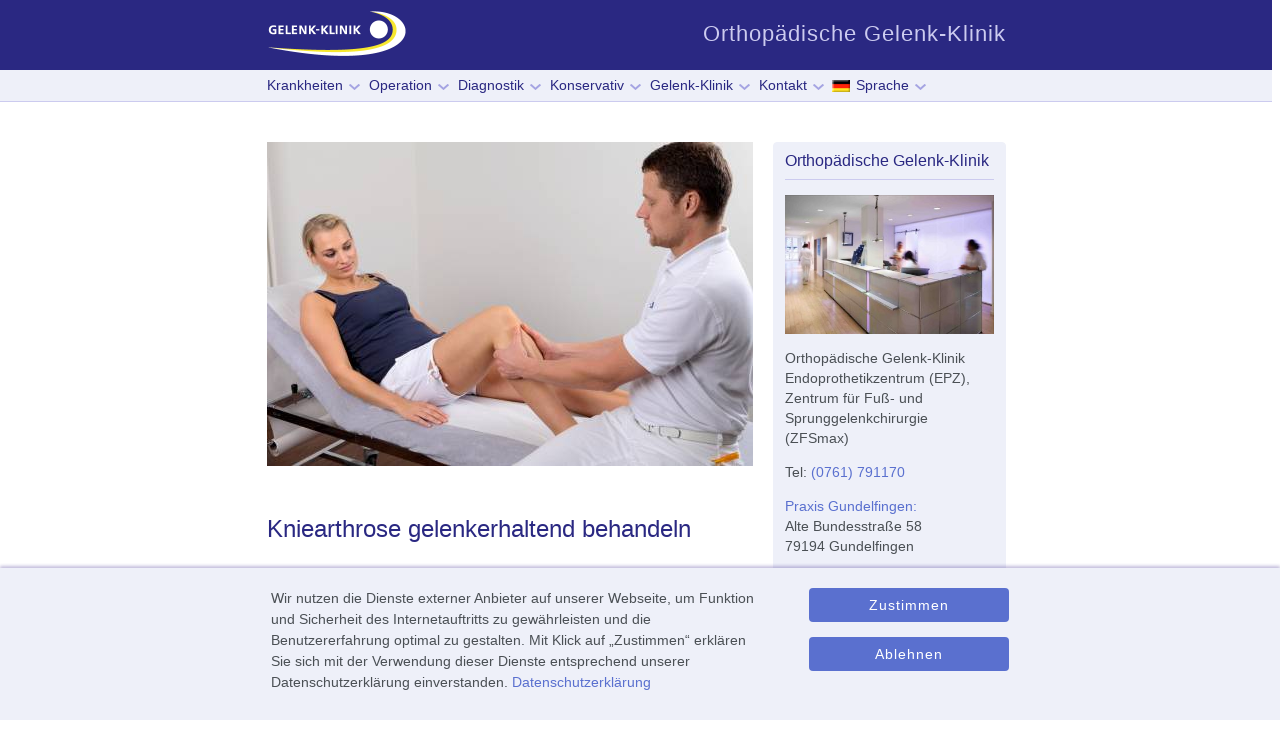

--- FILE ---
content_type: text/html; charset=utf-8
request_url: https://gelenk-klinik.de/kniegelenk/arthrose-im-knie-gonarthrose.html
body_size: 107158
content:
<!DOCTYPE html>
<html class="no-js" lang="de">
<head>
  <!--[if IE]><![endif]-->
<meta http-equiv="Content-Type" content="text/html; charset=utf-8" />
<meta name="description" content="Kniearthrose (Gonarthrose) ist der Knorpelverschleiß im Knie. Ursachen sind Beinfehlstellungen, chronische Entzündungen oder Band- und Meniskusschäden." />
<meta name="abstract" content="Kniearthrose (Gonarthrose) ist der Knorpelverschleiß im Knie. Ursachen sind Beinfehlstellungen, chronische Entzündungen oder Band- und Meniskusschäden." />
<meta name="keywords" content="Kniearthrose, Gonarthrose, Knieschmerzen, Knorpelschaden, Behandlung, Symptome, Diagnose, Sport, Ernährung, Operation" />
<meta name="robots" content="follow, index" />
<meta name="author" content="Prof. Dr. Sven Ostermeier Facharzt für Orthopädie und Unfallchirurgie, PD Dr. med. habil. Bastian Marquaß Facharzt für Orthopädie und Unfallchirurgie" />
<link rel="canonical" href="https://gelenk-klinik.de/kniegelenk/arthrose-im-knie-gonarthrose.html" />
<link rel="shortlink" href="https://gelenk-klinik.de/node/89" />
<meta name="geo.position" content="48.041759;7.866636" />
<meta name="geo.placename" content="Gelenk-Klinik Orthopaedische Klinik Gundelfingen" />
<meta name="geo.region" content="de" />
<meta name="icbm" content="48.041759;7.866636" />
<meta property="og:type" content="website" />
<meta property="og:url" content="https://gelenk-klinik.de/kniegelenk/arthrose-im-knie-gonarthrose.html" />
<meta property="og:title" content="Kniearthrose gelenkerhaltend behandeln" />
<meta property="og:latitude" content="48.041759" />
<meta property="og:longitude" content="7.866636" />
<meta property="og:street_address" content="Alte Bundesstraße 58" />
<meta property="og:locality" content="Gundelfingen" />
<meta property="og:postal_code" content="781170" />
<meta property="og:country_name" content="Germany" />
<meta property="og:email" content="anfrage@gelenk-klinik.de" />
<meta property="og:phone_number" content="+49 761 791170" />
<meta property="og:fax_number" content="+49 761-79117-999" />
<meta property="og:locale" content="de_DE" />
<meta name="dcterms.title" content="Kniearthrose gelenkerhaltend behandeln | Gelenk-Klinik.de" />
<meta name="dcterms.creator" content="Prof. Dr. Sven Ostermeier Facharzt für Orthopädie und Unfallchirurgie, PD Dr. med. habil. Bastian Marquaß Facharzt für Orthopädie und Unfallchirurgie" />
<meta name="dcterms.description" content="Kniearthrose (Gonarthrose) ist der Knorpelverschleiß im Knie. Ursachen sind Beinfehlstellungen, chronische Entzündungen oder Band- und Meniskusschäden." />
<meta name="dcterms.date" content="2006-03-21T16:39+01:00" />
<meta name="dcterms.type" content="Text" />
<meta name="dcterms.format" content="text/html" />
<meta name="dcterms.identifier" content="https://gelenk-klinik.de/kniegelenk/arthrose-im-knie-gonarthrose.html" />
<link rel="apple-touch-icon" sizes="57x57" href="/apple-touch-icon-57x57.png">
<link rel="apple-touch-icon" sizes="114x114" href="/apple-touch-icon-114x114.png">
<link rel="apple-touch-icon" sizes="72x72" href="/apple-touch-icon-72x72.png">
<link rel="apple-touch-icon" sizes="144x144" href="/apple-touch-icon-144x144.png">
<link rel="apple-touch-icon" sizes="60x60" href="/apple-touch-icon-60x60.png">
<link rel="apple-touch-icon" sizes="120x120" href="/apple-touch-icon-120x120.png">
<link rel="apple-touch-icon" sizes="76x76" href="/apple-touch-icon-76x76.png">
<link rel="apple-touch-icon" sizes="152x152" href="/apple-touch-icon-152x152.png">
<link rel="icon" type="image/png" href="/favicon-196x196.png" sizes="196x196">
<link rel="icon" type="image/png" href="/favicon-96x96.png" sizes="96x96">
<link rel="icon" type="image/png" href="/favicon-32x32.png" sizes="32x32">
<link rel="icon" type="image/png" href="/favicon-16x16.png" sizes="16x16">
<link rel="icon" type="image/png" href="/favicon-128.png" sizes="128x128">
<meta name="application-name" content="Gelenk-Klinik.de">
<meta name="msapplication-TileColor" content="#FFFFFF">
<meta name="msapplication-TileImage" content="/mstile-144x144.png">
<meta name="msapplication-square70x70logo" content="/mstile-70x70.png">
<meta name="msapplication-square150x150logo" content="/mstile-150x150.png">
<meta name="msapplication-wide310x150logo" content="/mstile-310x150.png">
<meta name="msapplication-square310x310logo" content="/mstile-310x310.png">

<title>Kniearthrose gelenkerhaltend behandeln</title>
<style>
*{box-sizing:border-box}.footer,.image-left,.infobox,.infoparagraph,.region-content,.shapes,.video-wrapper,.video_wrapper_viewmedica{contain:layout}img{border:0}.clearfix:after{content:'';display:table;clear:both}.content .field-name-field-autor img{width:45px;float:left;margin-bottom:10px;margin-top:4px;margin-right:10px}.infoparagraph{font-size:1em;background-color:#eef0f9;padding:12px;width:100%;margin:0 0 1rem;clear:both}html{height:100%}body{margin-top:0;margin-left:0;height:100%;color:#4b5055;line-height:1.5;hyphens:auto;text-align:left}h1,h2,h3{font-weight:400;line-height:1.3em}p{margin-bottom:1em}.layout-wrapper{position:relative;margin:17px auto 0;z-index:auto}.shapes{position:absolute;background-color:#2a2882;bottom:0;left:0;top:0;right:0;max-height:70px;min-height:70px;overflow:hidden}.image-left{display:block;height:auto;max-width:100%}.inlineheader{margin-left:auto;margin-right:auto;margin-top:0}.logo{margin-top:0;display:block;width:140px;height:70px;background-image:url(/sites/all/themes/gelenkklinik/images/object0.png);background-size:100%;background-position:0 0;background-repeat:no-repeat}#main{background:#fff;margin:0 auto;position:relative;width:100%;min-height:100%;left:0;top:0;overflow:hidden}ul{margin:0;padding:0;list-style-type:none}.blockheader{margin:0 auto 12px;border-bottom:1px solid #cccbef}@media only screen and (min-width:738px){.content{margin:0 auto;padding-bottom:20px;width:100%}.logo{float:left;position:static}html{font-size:16px}body{font-size:16px;font-weight:400;font-family:-apple-system,BlinkMacSystemFont,"Segoe UI",Roboto,Oxygen,Ubuntu,"Helvetica Neue",Arial,sans-serif;font-style:normal}.content-layout-row{display:table-row}#logolink{z-index:1001;width:100%;height:100%}.no-desktop{display:none}.sidebar1{float:right}.hmenu>.first>a,.hmenu>.first>a.active{padding-left:12px;margin-left:-12px}ul.hmenu>li.expanded>a:after{display:inline-block;content:url(/sites/all/themes/gelenkklinik/images/arrow.png);margin-top:-3px;margin-left:6px;width:6px}ul.hmenu{outline:0;font-size:14px;position:relative;z-index:11;border:0;float:left;background-color:#eef0f9;display:inline-block;vertical-align:bottom}ul.hmenu ul{border:0;visibility:hidden;position:absolute;z-index:10;left:0;top:0}ul.hmenu li{position:relative;z-index:5;display:block;float:left;background:0 0;margin:0;padding:0;border:0}ul.hmenu>li.last{margin-right:0}ul.hmenu>li>a{margin:0 auto;position:relative;display:block;height:30px;text-decoration:none;color:#2a2882;line-height:30px;text-align:center;background-color:#eef0f9}ul.hmenu>li>a.active{padding:0 7px;margin:0 auto;color:#2a2882;text-decoration:none}ul.hmenu>li>a:visited{text-decoration:none}nav.nav{padding-bottom:1px;background:#eef0f9;margin:0 auto;height:32px;position:relative;z-index:499;border-bottom:1px solid #cccbef;padding-left:0;padding-right:0}.sheet{margin:40px auto 0;width:739px;background:#fff;position:relative;cursor:auto;z-index:auto}.slogan{font-size:1.375em;color:#cccbef;margin-right:0;line-height:1em;float:right;margin-top:23px;letter-spacing:1px}.inlineheader{width:739px}.nav-inner{width:739px;padding-left:0;padding-right:0;margin:0 auto}.sidebar1 .blockcontent{font-size:.875em}#taxonomy-term-152{display:none}.node h1,.page-taxonomy .node h2.postheader,.page-taxonomy h1{font-size:1.5em;line-height:1.3em;color:#2a2882}.node-type-webform h2:first-of-type{margin-top:0}.page-taxonomy .node h2.postheader{margin-top:0;padding-bottom:.05px}h2{color:#2a2882;margin-top:0;margin-bottom:1em}.blockcontent{margin:0 auto}.blockheader .t{margin-top:0}.sidebar1 .blockheader>h3{font-size:16px;margin-bottom:.5em}.sheet,article,header,nav{display:block}.hmenu ul a{display:block;white-space:nowrap;height:30px;min-width:7em;line-height:30px;color:#2a2882;font-size:14px;text-decoration:none;margin:0}.header{margin:0 auto;height:70px;position:relative}.header:before{width:100%;content:" ";display:table;border-collapse:collapse;border-spacing:0}.header:after{clear:both;font:0/0 serif;display:block;content:" "}.layout-cell{display:table-cell;vertical-align:top}.shapes{position:absolute;z-index:0}#banner2{display:none}ul.menu{list-style:none}ul.menu li{margin:0 0 0 .5em}.hmenu>li.first>ul.menu{margin-left:-43px}.hmenu ul li{margin-left:0}.hmenu>li{letter-spacing:0}.hmenu>li>a{padding-left:7px;padding-right:7px}}@media only screen and (max-width:737px){.hamburger_closed .sheet{margin-top:87px}.hmenu{display:none}.page-taxonomy h1{color:#2a2882;font-size:1.4375em;line-height:1.3em;margin-bottom:1em}.page-taxonomy .node h2.postheader{margin-top:0;font-size:1.4375em;line-height:1.3em;padding-bottom:.05px}.hamburger_closed nav.nav{position:fixed;width:100%;height:0;top:70px;left:0;z-index:998;margin-bottom:auto}}@media only screen and (min-width:737px){.sidebar1{width:233px;margin:0 auto}}.sidebar1{line-height:1.3em}.art-block{background:#eef0f9;border-radius:4px;border:1px solid #eef0f9;padding:11px}.art-block img{margin:0;border:none}.post{padding:0 0 40px;max-width:486px}.block{border-width:0;border-radius:0;margin:0 0 20px;padding:0}.menu li{list-style-type:none;list-style-image:none}.sidebar1 .image-left .caption{margin:8px 0;font-size:1em;line-height:1.5;background-color:#eef0f9}.image-left .caption,.image-right .caption,.standalone-image .caption{margin:5px 8px 6px;font-size:.8571428571em;line-height:1.4em;background-color:#eef0f9}.region-content .image-left .caption,.region-content .image-right .caption,.region-content .standalone-image .caption{padding-bottom:8px}h1 a,h1 a:link,h2 a,h2 a:active,h2 a:link,h2 a:visited{color:#2a2882;text-decoration:none}.article:only-of-type #block-system-main .vocabulary-vocabulary-14{margin-top:0}@media only screen and (min-width:480px) and (max-width:737px){.region-sidebar-first .art-block .image-left{margin-right:12px}.content-layout .content{margin:0 auto;width:100%}.sheet{width:auto;max-width:none;margin-right:1%;margin-left:1%}}@media only screen and (max-width:479px){.logo{background-position:0 0}.layout-wrapper{margin-top:17px}.article .image-left,.taxonomy-term-description .image-left{width:100%}.article .image-left img,.sidebar1 img,.taxonomy-term-description .image-left img{margin:0;max-width:100%;width:100%;height:auto}.image-left{background-color:#eef0f9}.field-name-field-autor div.odd{margin-top:10px}}@media only screen and (max-width:737px){#art-resp-desktop,.no-responsive{display:none}#art-resp{display:block}.dl-menuwrapper{margin-top:-55px;margin-left:0;float:left;position:relative;width:40px;max-width:40px}.field-name-field-autor .field-item p{font-size:.8571428571em;line-height:1.2em}.dl-menuwrapper button{box-sizing:border-box;background:url(/sites/all/themes/gelenkklinik/images/menu.png) 12px 6px/24px 24px no-repeat #2a2882;border:none;width:48px;height:51px;text-indent:-900em;overflow:hidden;position:relative;cursor:pointer;outline:0;padding-left:8px;padding-bottom:6px}.dl-menuwrapper .dl-menu{margin:4px 0 0;position:absolute;width:240px;opacity:0;pointer-events:none;transform:translateY(10px);backface-visibility:hidden}.hamburger_open .layout-wrapper{margin-top:16px}#banner2 p{margin-bottom:8px}#banner2{display:block}#banner2 a:link{text-decoration:none}.logo{float:none;margin-left:auto;margin-right:auto;margin-top:0}html{font-size:17px}body{min-width:100%;font-family:-apple-system,BlinkMacSystemFont,"Segoe UI",Roboto,Oxygen,Ubuntu,"Helvetica Neue",Arial,sans-serif;font-size:17px}.page-node h1{color:#2a2882;font-size:1.4375em;line-height:1.3em;margin-bottom:1em}.content-layout img{max-width:100%;height:auto}.content-layout .sidebar1{width:auto}.content-layout-row{padding:0}.art-block{max-width:233px;margin-left:auto;margin-right:auto}.logo #logolink{z-index:5000}.header:after{display:none}.shapes{max-height:70px;height:70px}.header{min-height:70px}.inlineheader,.logo,.logo a,.shapes{position:relative;text-align:center}.nav{background-color:#fff;border-bottom:1px solid #fff;padding-left:0;padding-right:0}.sheet{background-origin:border-box;width:auto}.nav ul.hmenu{float:none;text-align:center;display:none}.nav ul.hmenu li{float:none}ul.hmenu>li,ul.hmenu>li.first,ul.hmenu>li.last{margin-left:0;margin-right:0}ul.hmenu>li:before{display:none}ul.hmenu a{margin-top:0;margin-bottom:0;height:auto}ul.hmenu ul{left:auto;right:auto;top:auto;bottom:auto;display:none;position:relative;visibility:visible}.slogan{display:none}.content-layout,.content-layout-row,.layout-cell{display:block}.layout-cell{width:auto;height:auto}.content-layout-row:after,.content-layout:after,.layout-cell:after{content:".";display:block;height:0;clear:both;visibility:hidden}.post{border-radius:0;max-width:486px}}@media only screen and (min-width:480px) and (max-width:737px){.region-sidebar-first .block{margin-bottom:20px}.region-sidebar-first{max-width:100%;min-width:100%}.content-layout .layout-cell{margin:0 1% 1%;width:98%;float:left}}@media only screen and (max-width:479px){.no-responsive-phone{display:none}.content-layout img{margin:0}.sheet{margin-right:0;margin-left:0;padding-right:1.5%;padding-left:1.5%}.image-left,.image-left[style],.sidebar1 .art-block .image-left img[style],.sidebar1 .art-block img[style]{display:block;text-align:left;float:none;margin-left:0;max-width:100%;min-width:100%;width:100%;padding:0}.art-block{min-width:100%}.image-left img[style]{min-width:100%;margin-left:0;padding:0;max-width:100%;margin-top:0}.infoparagraph{max-width:100%}.header[style] .shapes[style],.shapes{max-height:70px;height:70px}}.article h1{margin-top:0;margin-bottom:1em}@media all and (max-width:479px){.content-layout{padding-left:2%;padding-right:2%}}a,a:active,a:visited{color:#5a70cf;text-decoration:none}.sidebar1 b,.sidebar1 strong{font-weight:700}.node h3,.node h4{margin-top:2em}#block-system-main .vocabulary-vocabulary-13,#block-system-main .vocabulary-vocabulary-14{padding-bottom:24px;border-bottom:1px solid #cccbef;margin-bottom:40px;margin-top:-40px}.article #block-system-main .vocabulary-vocabulary-13{margin-top:0}.page-taxonomy-term-152 #block-system-main .vocabulary-vocabulary-13{border-bottom:none}.page-taxonomy-term .taxonomy-term-description{margin-top:0;margin-bottom:28px}.postcontent p{margin:0 0 1em}.postcontent ol{padding:0;margin:0 0 1em}.article ol>li{list-style-position:outside;padding-left:4px;margin-left:20px}h2{margin-bottom:1em}.article h2,.article h3,.article h4{margin-top:2em}.field-name-field-autor .field-label{display:none}.field-name-field-autor{margin-bottom:20px;clear:both}.article>.field>.field-label{margin-top:20px}.field-name-field-autor .field-item{height:auto;display:block;clear:both;contain:content}@media only screen and (min-width:738px){.field-name-field-autor .field-item p{font-size:14px}#art-resp-desktop{display:block}#art-resp{display:none}}@media only screen and (min-width:480px){.taxonomy-term-description p:last-child:after{clear:both;content:' ';display:block;font:0/0 serif}.article .image-left,.image-left{margin-top:.5em;margin-bottom:1em;border:1px solid #eef0f9;background-color:#eef0f9;float:left;margin-right:20px}.region-sidebar-first .art-block .image-left{margin-right:12px}}@media only screen and (max-width:737px) and (min-height:380px){.hamburger_closed header.header{position:fixed;display:block;width:100%;top:0;left:0;height:70px;min-width:300px;z-index:998;margin-bottom:auto}}#block-system-main,.region-banner2,.region-banner4{max-width:486px}#modal-container{display:none}@media only screen and (max-width:737px) and (max-height:379px){.hamburger_closed .sheet{margin-top:0}.hamburger_closed nav.nav{position:absolute}}div[itemprop=articleBody]>h2:first-child{margin-top:0}ul.hmenu>li>ul.menu{width:auto;min-width:240px;padding:10px 30px 30px;margin:-10px 0 0 -30px}@media only screen and (min-width:480px) and (max-width:738px){.art-block,.art-vmneublock{margin-left:0!important;margin-right:3.5%!important;padding-left:11px;padding-right:11px;margin-bottom:20px;width:43%;max-width:233px;float:left}.sidebar1 .block .art-block .art-button{font-size:calc(14px + .28vw);padding-left:2px;padding-right:2px}}.sidebar1 .blockcontent .image-left:first-child{margin-top:3px}.sidebar1 .image-left{margin-bottom:1em}.sidebar1 p{margin-top:0}.sidebar1 .art-block{padding-top:8px}.use-inline li.active a{font-weight:700}.use-inline .art-block{background-color:#fff;border:none;padding:0;width:100%;clear:both;display:block;max-width:100%}</style>
  <noscript id="advagg_loadcss_0">
<link type="text/css" rel="stylesheet" href="/sites/default/files/advagg_css/css__g_dmtjlzXYXVBRuHubslNFN4mQQ6N_aYQCo_EKD8vyU__KgKLzA2d0OcXKFfnsB66O5aYI6NLerhraYf0TCOHUL4__t3SpPMcC9QxhuCSFRlZArkHKW_-YcWtDWSc0i4gxc5I.css" media="all" />
</noscript><link type="text/css" rel="preload" href="/sites/default/files/advagg_css/css__g_dmtjlzXYXVBRuHubslNFN4mQQ6N_aYQCo_EKD8vyU__KgKLzA2d0OcXKFfnsB66O5aYI6NLerhraYf0TCOHUL4__t3SpPMcC9QxhuCSFRlZArkHKW_-YcWtDWSc0i4gxc5I.css" media="all" as="style" onload="window.advagg_mod_loadcss = function() {if (window.jQuery) {if (jQuery.isFunction(jQuery.holdReady)){jQuery.holdReady(false);}} else {setTimeout(advagg_mod_loadcss, 100);}};setTimeout(advagg_mod_loadcss, 200);this.onload=null;this.rel=&#039;stylesheet&#039;" />
  
<!--[if lte IE 9]>
<script src="/sites/default/files/advagg_js/js__ci8XDkh48B3hzWYFozYDBH7hsLP5ovLn51WltzGsdOg__2zACb-atd8r362wM85A7SKmX4qWJlcynjiInE3PwVZI__t3SpPMcC9QxhuCSFRlZArkHKW_-YcWtDWSc0i4gxc5I.js#ie9-" onload="if(jQuery.isFunction(jQuery.holdReady)){jQuery.holdReady(true);jQuery.holdReady(true);}"></script>
<![endif]-->

<!--[if gt IE 9]>
<script src="/sites/default/files/advagg_js/js__ci8XDkh48B3hzWYFozYDBH7hsLP5ovLn51WltzGsdOg__2zACb-atd8r362wM85A7SKmX4qWJlcynjiInE3PwVZI__t3SpPMcC9QxhuCSFRlZArkHKW_-YcWtDWSc0i4gxc5I.js#ie10+" defer="defer" onload="if(jQuery.isFunction(jQuery.holdReady)){jQuery.holdReady(true);jQuery.holdReady(true);}"></script>
<![endif]-->

<!--[if !IE]><!-->
<script src="/sites/default/files/advagg_js/js__ci8XDkh48B3hzWYFozYDBH7hsLP5ovLn51WltzGsdOg__2zACb-atd8r362wM85A7SKmX4qWJlcynjiInE3PwVZI__t3SpPMcC9QxhuCSFRlZArkHKW_-YcWtDWSc0i4gxc5I.js" defer="defer" onload="if(jQuery.isFunction(jQuery.holdReady)){jQuery.holdReady(true);jQuery.holdReady(true);}"></script>
<!--<![endif]-->
<script>
<!--//--><![CDATA[//><!--

function advagg_mod_92b07d3dbaaf_5(){advagg_mod_92b07d3dbaaf_5.count=++advagg_mod_92b07d3dbaaf_5.count||1;try{if(advagg_mod_92b07d3dbaaf_5.count<=40){jQuery.migrateMute=true;jQuery.migrateTrace=false;advagg_mod_92b07d3dbaaf_5.count=100;}}
catch(e){if(advagg_mod_92b07d3dbaaf_5.count>=40){throw e;}
else{window.setTimeout(advagg_mod_92b07d3dbaaf_5,250);}}}
function advagg_mod_92b07d3dbaaf_5_check(){if(window.jQuery&&window.Drupal&&window.Drupal.settings){advagg_mod_92b07d3dbaaf_5();}
else{window.setTimeout(advagg_mod_92b07d3dbaaf_5_check,250);}}
advagg_mod_92b07d3dbaaf_5_check();
//--><!]]>
</script>
<script src="/sites/default/files/advagg_js/js__NzJWq5mh1xVLMRZrn-VsX93Ni7LvVg9oVsEBAosCERA__BgrM91UE7vHKKFYV83W0YsuP6o9F-AX8fTvosxi6d6A__t3SpPMcC9QxhuCSFRlZArkHKW_-YcWtDWSc0i4gxc5I.js" defer="defer" onload="
function advagg_mod_92b07d3dbaaf_4(){advagg_mod_92b07d3dbaaf_4.count=++advagg_mod_92b07d3dbaaf_4.count||1;try{if(advagg_mod_92b07d3dbaaf_4.count<=40){init_drupal_core_settings();advagg_mod_92b07d3dbaaf_4.count=100;}}
catch(e){if(advagg_mod_92b07d3dbaaf_4.count>=40){throw e;}
else{window.setTimeout(advagg_mod_92b07d3dbaaf_4,1);}}}
function advagg_mod_92b07d3dbaaf_4_check(){if(window.init_drupal_core_settings&&window.jQuery&&window.Drupal){advagg_mod_92b07d3dbaaf_4();}
else{window.setTimeout(advagg_mod_92b07d3dbaaf_4_check,1);}}
advagg_mod_92b07d3dbaaf_4_check();"></script>
<script>
<!--//--><![CDATA[//><!--

(function(w){"use strict";if(!w.loadCSS){w.loadCSS=function(){};}
var rp=loadCSS.relpreload={};rp.support=(function(){var ret;try{ret=w.document.createElement("link").relList.supports("preload");}catch(e){ret=false;}
return function(){return ret;};})();rp.bindMediaToggle=function(link){var finalMedia=link.media||"all";function enableStylesheet(){if(link.addEventListener){link.removeEventListener("load",enableStylesheet);}else if(link.attachEvent){link.detachEvent("onload",enableStylesheet);}
link.setAttribute("onload",null);link.media=finalMedia;}
if(link.addEventListener){link.addEventListener("load",enableStylesheet);}else if(link.attachEvent){link.attachEvent("onload",enableStylesheet);}
setTimeout(function(){link.rel="stylesheet";link.media="only x";});setTimeout(enableStylesheet,3000);};rp.poly=function(){if(rp.support()){return;}
var links=w.document.getElementsByTagName("link");for(var i=0;i<links.length;i++){var link=links[i];if(link.rel==="preload"&&link.getAttribute("as")==="style"&&!link.getAttribute("data-loadcss")){link.setAttribute("data-loadcss",true);rp.bindMediaToggle(link);}}};if(!rp.support()){rp.poly();var run=w.setInterval(rp.poly,500);if(w.addEventListener){w.addEventListener("load",function(){rp.poly();w.clearInterval(run);});}else if(w.attachEvent){w.attachEvent("onload",function(){rp.poly();w.clearInterval(run);});}}
if(typeof exports!=="undefined"){exports.loadCSS=loadCSS;}
else{w.loadCSS=loadCSS;}}(typeof global!=="undefined"?global:this));
//--><!]]>
</script>
<script src="/sites/default/files/advagg_js/js__LF_r-5JGiUGc40oSWZktpkaRhQfRsQN3dWBXaRJZfFY__MhhyzDaTvntDP-vwX0ARqqunXqWGLl3Lxy_u4oyg3DU__t3SpPMcC9QxhuCSFRlZArkHKW_-YcWtDWSc0i4gxc5I.js" defer="defer"></script>
<script>
<!--//--><![CDATA[//><!--
function init_drupal_core_settings() {jQuery.extend(Drupal.settings,{"basePath":"\/","pathPrefix":"","setHasJsCookie":0,"ajaxPageState":{"theme":"gelenkklinik","theme_token":"lzpsri3RmPQ5fQXnF6XYwjPluLyq5cIc9jC25-XUKRQ","css":{"modules\/system\/system.base.css":1,"modules\/system\/system.menus.css":1,"modules\/system\/system.messages.css":1,"modules\/system\/system.theme.css":1,"modules\/comment\/comment.css":1,"modules\/field\/theme\/field.css":1,"modules\/node\/node.css":1,"modules\/poll\/poll.css":1,"modules\/user\/user.css":1,"sites\/all\/modules\/nodeorder\/css\/nodeorder.css":1,"sites\/all\/modules\/views\/css\/views.css":1,"sites\/all\/modules\/additional_global_css\/additional.css":1,"sites\/all\/modules\/ctools\/css\/ctools.css":1,"sites\/all\/modules\/inlineg\/inlineg.css":1,"sites\/all\/modules\/lexicon\/css\/lexicon.css":1,"sites\/all\/modules\/eu_cookie_compliance\/css\/eu_cookie_compliance.bare.css":1,"sites\/all\/themes\/gelenkklinik\/system.base.css":1,"sites\/all\/themes\/gelenkklinik\/system.theme.css":1,"sites\/all\/themes\/gelenkklinik\/comment.css":1,"sites\/all\/themes\/gelenkklinik\/node.css":1,"sites\/all\/themes\/gelenkklinik\/user.css":1,"sites\/all\/themes\/gelenkklinik\/nodeorder.css":1,"sites\/all\/themes\/gelenkklinik\/system.menus.css":1,"sites\/all\/themes\/gelenkklinik\/aggregator.css":1,"sites\/all\/themes\/gelenkklinik\/views.css":1,"sites\/all\/themes\/gelenkklinik\/ctools.css":1,"sites\/all\/themes\/gelenkklinik\/lexicon.css":1,"sites\/all\/themes\/gelenkklinik\/taxonomy.css":1,"sites\/all\/themes\/gelenkklinik\/poll.css":1,"sites\/all\/themes\/gelenkklinik\/consent\/consent.css":1,"sites\/all\/themes\/gelenkklinik\/eu_cookie_compliance.css":1,"sites\/all\/themes\/gelenkklinik\/eu_cookie_compliance.bare.css":1,"sites\/all\/themes\/gelenkklinik\/style-complete.css":1},"js":{"sites\/all\/modules\/jquery_update\/replace\/jquery\/3.5.1\/jquery.min.js":1,"sites\/all\/modules\/jquery_update\/replace\/jquery-migrate\/3\/jquery-migrate.min.js":1,"misc\/jquery-extend-3.4.0.js":1,"misc\/jquery-html-prefilter-3.5.0-backport.js":1,"misc\/jquery.once.js":1,"misc\/drupal.js":1,"sites\/all\/modules\/jquery_update\/js\/jquery_browser.js":1,"sites\/all\/modules\/eu_cookie_compliance\/js\/jquery.cookie-1.4.1.min.js":1,"sites\/all\/modules\/eu_cookie_compliance\/js\/eu_cookie_compliance.js":1,"sites\/all\/themes\/gelenkklinik\/ResponsiveMultiLevelMenu\/js\/jquery.dlmenu.js":1,"sites\/all\/themes\/gelenkklinik\/google_analytics_optout.js":1,"sites\/all\/themes\/gelenkklinik\/script.min.js":1}},"eu_cookie_compliance":{"cookie_policy_version":"1.0.0","popup_enabled":1,"popup_agreed_enabled":0,"popup_hide_agreed":0,"popup_clicking_confirmation":false,"popup_scrolling_confirmation":false,"popup_html_info":"\u003Cdiv class=\u0022eu-cookie-compliance-banner eu-cookie-compliance-banner-info eu-cookie-compliance-banner--opt-in\u0022\u003E\n  \u003Cdiv class=\u0022popup-content info testinfo\u0022\u003E\n    \u003Cdiv id=\u0022popup-text\u0022\u003E\n       Wir nutzen die Dienste externer Anbieter auf unserer Webseite, um Funktion und Sicherheit des Internetauftritts zu gew\u00e4hrleisten und die Benutzererfahrung optimal zu gestalten. Mit Klick auf \u201eZustimmen\u201c erkl\u00e4ren Sie sich mit der Verwendung dieser Dienste entsprechend unserer Datenschutzerkl\u00e4rung einverstanden.  \n       \u003Ca href=\u0022\/node\/139\u0022\u003EDatenschutzerkl\u00e4rung\u003C\/a\u003E\n    \u003C\/div\u003E\n\n    \u003Cdiv id=\u0022popup-buttons\u0022 class=\u0022\u0022\u003E\n      \u003Cbutton type=\u0022button\u0022 id=\u0022eu-cookie-compliance-consent-button\u0022 class=\u0022art-button agree-button eu-cookie-compliance-secondary-button\u0022\u003EZustimmen\u003C\/button\u003E\n              \u003Cbutton type=\u0022button\u0022  class=\u0022art-button decline-button eu-cookie-compliance-default-button\u0022 \u003EAblehnen\u003C\/button\u003E\n          \u003C\/div\u003E\n  \u003C\/div\u003E\n\u003C\/div\u003E","use_mobile_message":false,"mobile_popup_html_info":"\n\n\u003Cdiv class=\u0022eu-cookie-compliance-banner eu-cookie-compliance-banner-info eu-cookie-compliance-banner--opt-in\u0022\u003E\n  \u003Cdiv class=\u0022popup-content info testinfo\u0022\u003E\n    \u003Cdiv id=\u0022popup-text\u0022\u003E\n       \u003Ch2\u003EWe use cookies on this site to enhance your user experience\u003C\/h2\u003E\u003Cp\u003EBy tapping the Accept button, you agree to us doing so.\u003C\/p\u003E \n       \u003Ca href=\u0022\/node\/139\u0022\u003EDatenschutzerkl\u00e4rung\u003C\/a\u003E\n    \u003C\/div\u003E\n\n    \u003Cdiv id=\u0022popup-buttons\u0022 class=\u0022\u0022\u003E\n      \u003Cbutton type=\u0022button\u0022 id=\u0022eu-cookie-compliance-consent-button\u0022 class=\u0022art-button agree-button eu-cookie-compliance-secondary-button\u0022\u003EZustimmen\u003C\/button\u003E\n              \u003Cbutton type=\u0022button\u0022  class=\u0022art-button decline-button eu-cookie-compliance-default-button\u0022 \u003EAblehnen\u003C\/button\u003E\n          \u003C\/div\u003E\n  \u003C\/div\u003E\n\u003C\/div\u003E\n","mobile_breakpoint":"768","popup_html_agreed":"\u003Cdiv\u003E\n  \u003Cdiv class=\u0022popup-content agreed\u0022\u003E\n    \u003Cdiv id=\u0022popup-text\u0022\u003E\n       \u003Ch2\u003EThank you for accepting cookies\u003C\/h2\u003E\u003Cp\u003EYou can now hide this message or find out more about cookies.\u003C\/p\u003E     \u003C\/div\u003E\n    \u003Cdiv id=\u0022popup-buttons\u0022\u003E\n      \u003Cbutton type=\u0022button\u0022 class=\u0022hide-popup-button eu-cookie-compliance-hide-button\u0022\u003EHide\u003C\/button\u003E\n              \u003Cbutton type=\u0022button\u0022 class=\u0022find-more-button eu-cookie-compliance-more-button-thank-you\u0022 \u003EMore info\u003C\/button\u003E\n          \u003C\/div\u003E\n  \u003C\/div\u003E\n\u003C\/div\u003E","popup_use_bare_css":1,"popup_height":"auto","popup_width":0,"popup_delay":0,"popup_link":"\/node\/139","popup_link_new_window":1,"popup_position":null,"fixed_top_position":1,"popup_language":"de","store_consent":false,"better_support_for_screen_readers":0,"reload_page":0,"domain":"","domain_all_sites":0,"popup_eu_only_js":0,"cookie_lifetime":"365","cookie_session":false,"disagree_do_not_show_popup":0,"method":"opt_in","allowed_cookies":"","withdraw_markup":"\u003Cbutton type=\u0022button\u0022 class=\u0022eu-cookie-withdraw-tab\u0022\u003EPrivacy settings\u003C\/button\u003E\n\u003Cdiv class=\u0022eu-cookie-withdraw-banner\u0022\u003E\n  \u003Cdiv class=\u0022popup-content info\u0022\u003E\n    \u003Cdiv id=\u0022popup-text\u0022\u003E\n       \u003Ch2\u003EWe use cookies on this site to enhance your user experience\u003C\/h2\u003E\u003Cp\u003EYou have given your consent for us to set cookies.\u003C\/p\u003E     \u003C\/div\u003E\n    \u003Cdiv id=\u0022popup-buttons\u0022\u003E\n      \u003Cbutton type=\u0022button\u0022 class=\u0022eu-cookie-withdraw-button\u0022\u003EWithdraw consent\u003C\/button\u003E\n    \u003C\/div\u003E\n  \u003C\/div\u003E\n\u003C\/div\u003E\n","withdraw_enabled":false,"withdraw_button_on_info_popup":0,"cookie_categories":[],"cookie_categories_details":[],"enable_save_preferences_button":1,"cookie_name":"","cookie_value_disagreed":"0","cookie_value_agreed_show_thank_you":"1","cookie_value_agreed":"2","containing_element":"body","automatic_cookies_removal":"","close_button_action":"close_banner"}}); 
if(jQuery.isFunction(jQuery.holdReady)){jQuery.holdReady(false);}} if(window.jQuery && window.Drupal){init_drupal_core_settings();}
//--><!]]>
</script>
<meta name="viewport" content="initial-scale=1.0,  width=device-width user-scalable=yes" />

</head>
<body  itemscope itemtype="https://schema.org/WebPage"  class="hamburger_closed html not-front not-logged-in one-sidebar sidebar-first page-node page-node- page-node-89 node-type-story" >

    <div id="main">
  <header class="header">    <div class="shapes">
      <div class="inlineheader">
        <div class="logo">
          <a class="home-button" href="/"
             title="Gelenk-Klinik.de - Orthopädische Behandlung in Freiburg im Breisgau">
            <div id="logolink"></div>
          </a>
        </div>
        <div class="slogan">Orthopädische Gelenk-Klinik</div>
      </div>
    </div>

    
  </header>
      <nav class="nav desktop">
      <div class="nav-inner">

                                    <div class="region region-navigation">
    <ul class=" hmenu "><li class="first expanded active-trail"><a href="/orthopaedische-erkrankung/orthopaedische-krankheit.html" title="Orthopädische Erkrankungen, Erkrankungen des Muskel und Skelett Systems und Arthrose" class="active-trail menu-main-menu">Krankheiten</a><ul class="menu"><li class="first expanded"><a href="/ellenbogen/ellenbogen-anatomie-und-erkrankungen.html" title="Erkrankungen und Anatomie des Ellenbogens" class="menu-main-menu">Ellenbogen</a><ul class="menu"><li class="first leaf"><a href="/ellenbogen/ellenbogenschmerzen.html" title="Schmerzen im Ellenbogen: Epikondylitis, Trauma, Fraktur, Schleimbeutelentzündung, Nervenreizung, Arthrose" class="menu-main-menu">Ellenbogenschmerzen</a></li>
<li class="leaf"><a href="/ellenbogen/arthrose-ellenbogen-cubitalarthrose.html" title="Ellenbogenarthrose, Cubitalarthrose" class="menu-main-menu">Arthrose im Ellenbogen</a></li>
<li class="leaf"><a href="/ellenbogen/steifer-ellenbogen.html" class="menu-main-menu">Ellenbogensteife</a></li>
<li class="leaf"><a href="/ellenbogen/osteochondrosis-dissecans.html" title="Freie Gelenkkörper (Osteochondrosis dissecans) im Ellenbogen" class="menu-main-menu">Freier Gelenkkörper im Ellenbogen</a></li>
<li class="leaf"><a href="/ellenbogen/golferarm-golferellenbogen.html" class="menu-main-menu">Golferellenbogen</a></li>
<li class="leaf"><a href="/ellenbogen/luxation.html" title="Instabilität des Ellenbogengelenks nach Luxation (Ausrenken, Auskugeln)" class="menu-main-menu">Luxation des Ellenbogengelenks</a></li>
<li class="leaf"><a href="/ellenbogen/monteggia-fraktur.html" title="Monteggia-Fraktur: Ursachen, Diagnose und Behandlung" class="menu-main-menu">Monteggia-Fraktur</a></li>
<li class="leaf"><a href="/ellenbogen/radiuskoepfchenfraktur.html" class="menu-main-menu">Radiusköpfchenfraktur</a></li>
<li class="leaf"><a href="/ellenbogen/distale-bizepssehnenruptur.html" title="Riss der distalen Bizepssehne (distale Bizepssehnenruptur)" class="menu-main-menu">Ruptur distale Bizepssehne</a></li>
<li class="leaf"><a href="/ellenbogen/riss-des-ulnaren-seitenbandes.html" title="Riss des ulnaren Seitenbandes am Ellenbogen - meist durch Überkopfbelastung" class="menu-main-menu">Ruptur ulnares Seitenband</a></li>
<li class="leaf"><a href="/ellenbogen/schleimbeutelentzuendung-ellenbogen.html" title="Schleimbeutelentzündung Ellenbogen" class="menu-main-menu">Schleimbeutelentzündung</a></li>
<li class="last leaf"><a href="/ellenbogen/tennisarm-epicondylitis.html" title="Tennisarm (Epicondylitis)" class="menu-main-menu">Tennisarm</a></li>
</ul></li>
<li class="expanded"><a href="/fuss/anatomie-und-erkrankungen-des-fusses.html" title="Fehlstellungen, Knick-Senkfuß, Hallux Valgus, Morton Neurom, Hammerzehen, Krallenzehen" class="menu-main-menu">Fuss</a><ul class="menu"><li class="first leaf"><a href="/fuss/fussschmerzen.html" title="Fußschmerzen, Schmerzen beim Laufen, Abrollen, Stehen" class="menu-main-menu">Fußschmerzen</a></li>
<li class="expanded"><a href="/fuss/fussfehlstellung.html" title="Fußfehlstellungen verstehen – Ursachen, Symptome und Folgen" class="menu-main-menu">Fußfehlstellungen</a><ul class="menu"><li class="first leaf"><a href="/fuss/hallux-rigidus-gross-zehen-arthrose.html" title="Hallux rigidus: Großzehengrundgelenksarthrose" class="menu-main-menu">Hallux rigidus</a></li>
<li class="leaf"><a href="/fuss/hallux-valgus-ballenzeh.html" title="Hallux valgus, Ballenzeh: Entstehung, Symptome, Therapie, Diagnose, Konservative Therapie, Operation des Hallux valgus" class="menu-main-menu">Hallux valgus</a></li>
<li class="leaf"><a href="/fuss/hohlfuss.html" class="menu-main-menu">Hohlfuß (Pes excavatus)</a></li>
<li class="leaf"><a href="/fuss/klumpfuss-bei-erwachsenen.html" title="Klumpfuß bei Erwachsenen: Symptome, Diagnose und Behandlung" class="menu-main-menu">Klumpfuß</a></li>
<li class="leaf"><a href="/fuss/knick-senkfuss.html" title="Knick-Senkfuß bei Erwachsenen" class="menu-main-menu">Knick-Senkfuß</a></li>
<li class="leaf"><a href="/fuss/knick-senkfuss-beim-kind.html" title="Kindlicher Knick Senkfuß" class="menu-main-menu">Knick-Senkfuß bei Kindern</a></li>
<li class="leaf"><a href="/fuss/plattfuss.html" class="menu-main-menu">Plattfuß</a></li>
<li class="leaf"><a href="/fuss/schneiderballen.html" title="Schneiderballen (Digitus quintus varus)" class="menu-main-menu">Schneiderballen</a></li>
<li class="leaf"><a href="/fuss/spitzfuss.html" title="Spitzfuß" class="menu-main-menu">Spitzfuß</a></li>
<li class="leaf"><a href="/fuss/spreizfuss.html" title="Spreizfuß" class="menu-main-menu">Spreizfuß</a></li>
<li class="last leaf"><a href="/fuss/tarsale-koalitionen-verwachsene-fussknochen-bei-kindern-und-erwachsenen.html" title="Tarsale Koalitionen: verwachsene Fußknochen bei Kindern und Erwachsenen" class="menu-main-menu">Tarsale Koalitionen</a></li>
</ul></li>
<li class="leaf"><a href="/fuss/charcot-marie-tooth.html" title="Charcot-Marie-Tooth-Erkrankung" class="menu-main-menu">Charcot-Marie-Tooth</a></li>
<li class="leaf"><a href="/fuss/stressfraktur-oder-ermuedungsbruch-im-fuss.html" title="Ermüdungsbruch im Fuß (Stressfraktur, Marschfraktur)" class="menu-main-menu">Ermüdungsbruch im Fuß</a></li>
<li class="leaf"><a href="/fuss/fusswurzelarthrose-arthrose-im-lisfranc-gelenk.html" title="Fußwurzelarthrose, Arthrose im Lisfranc-Gelenk" class="menu-main-menu">Fußwurzelarthrose</a></li>
<li class="leaf"><a href="/fuss/hammerzeh.html" class="menu-main-menu">Hammerzeh</a></li>
<li class="leaf"><a href="/fuss/kompartmentsyndrom.html" title="Kompartmentsyndrom am Fuß Symptome, Spätfolgen und Therapie" class="menu-main-menu">Kompartmentsyndrom</a></li>
<li class="leaf"><a href="/fuss/krallenzehe.html" class="menu-main-menu">Krallenzehe</a></li>
<li class="leaf"><a href="/fuss/morbus-ledderhose.html" class="menu-main-menu">Morbus Ledderhose</a></li>
<li class="leaf"><a href="/fuss/morton-neurom.html" title="Morton Neurom, Mittelfußschmerzen, Metatarsalgie" class="menu-main-menu">Morton Neurom</a></li>
<li class="leaf"><a href="/fuss/peronealsehnenerkrankungen.html" class="menu-main-menu">Peronealsehnenerkrankungen</a></li>
<li class="leaf"><a href="/fuss/tibialis-anterior-ruptur-entzuendung.html" title="Ruptur der Tibialis-anterior-Sehne" class="menu-main-menu">Ruptur der Tibialis-anterior-Sehne</a></li>
<li class="last leaf"><a href="/sprunggelenk/sinus-tarsi-syndrom.html" title="Das Sinus-tarsi-Syndrom: Fußschmerzen am Außenknöchel" class="menu-main-menu">Sinus-tarsi-Syndrom</a></li>
</ul></li>
<li class="expanded"><a href="/ferse/anatomie-und-erkrankungen-der-ferse.html" class="menu-main-menu">Ferse</a><ul class="menu"><li class="first leaf"><a href="/ferse/achillessehnenriss.html" class="menu-main-menu">Achillessehnenriss</a></li>
<li class="leaf"><a href="/ferse/achillessehne-achillodynie.html" title="Achillessehnenreizung (Achillodynie): Achillessehnenriss, Achillessehnenentzündung" class="menu-main-menu">Achillodynie</a></li>
<li class="leaf"><a href="/ferse/fersenbeinbruch.html" title="Ferse, Fersenknochen, Fersenbruch, Fersenbein, Calcaneus, Fersenbeinbruch, Fersenbeinfraktur, Calcaneusfraktur, Kalkaneusfraktur" class="menu-main-menu">Fersenbeinfraktur</a></li>
<li class="leaf"><a href="/ferse/fersenschmerzen.html" title="Fersenschmerzen beim Auftreten, Stehen, Laufen, nachts, unten, hinten, seitlich, ausstrahlend, bei Kindern und Älteren" class="menu-main-menu">Fersenschmerzen</a></li>
<li class="leaf"><a href="/ferse/fersensporn-plantarfasziitis.html" title="Unterer Fersensporn, Plantarfasziitis" class="menu-main-menu">Fersensporn (Plantarfasziitis)</a></li>
<li class="leaf"><a href="/fuss/haglundexostose-haglundferse.html" title="Haglundferse bzw. Haglundexostose: Ein Überbein am Fersenknochen führt zu Fersenschmerzen" class="menu-main-menu">Haglundferse</a></li>
<li class="last leaf"><a href="/ferse/oberer-fersensporn.html" class="menu-main-menu">Oberer Fersensporn</a></li>
</ul></li>
<li class="expanded"><a href="/hand/handschmerzen.html" title="Karpaltunnelsyndrom, Daumensattelgelenk, Daumensattelgelenksarthrose, Fingerarthrose, Schnellender Finger, Springfinger, Morbus Dupuytren" class="menu-main-menu">Hand</a><ul class="menu"><li class="first leaf"><a href="/hand/handschmerzen.html" title="Handschmerzen" class="menu-main-menu">Handschmerzen</a></li>
<li class="leaf"><a href="/hand/fingerarthrose.html" title="Fingerarthrose (Heberdenarthrose)" class="menu-main-menu">Fingerarthrose</a></li>
<li class="leaf"><a href="/hand/rhizarthrose.html" title="Rhizarthrose" class="menu-main-menu">Rhizarthrose</a></li>
<li class="leaf"><a href="/hand/karpaltunnelsyndrom.html" title="Karpaltunnelsyndrom" class="menu-main-menu">Karpaltunnelsyndrom</a></li>
<li class="leaf"><a href="/hand/mausarm-rsi-syndrom.html" title="RSI-Syndrom: Chronische Schmerzen wegen Mausarm" class="menu-main-menu">Mausarm</a></li>
<li class="leaf"><a href="/hand/morbus-dupuytren.html" title="Morbus Dupuytren- Wenn sich die Finger nicht mehr strecken lassen" class="menu-main-menu">Morbus Dupuytren</a></li>
<li class="leaf"><a href="/hand/schnappfinger.html" title="Schnellender Finger (Tendovaginitis stenosans): Ursachen, Behandlung und Übungen nach Operation" class="menu-main-menu">Schnappfinger</a></li>
<li class="last leaf"><a href="/hand/sehnenscheidenentzuendung.html" title="Sehnenscheidenentzündung (Tendovaginitis)" class="menu-main-menu">Sehnenscheidenentzündung</a></li>
</ul></li>
<li class="expanded"><a href="/hueftgelenk/huefte-anatomie.html" title="Hüftarthrose, Arthrose der Hüfte, Coxarthrose, Hüftschmerzen, Fehlstellung der Hüfte" class="menu-main-menu">Hüfte</a><ul class="menu"><li class="first leaf"><a href="/hueftgelenk/hueftschmerzen-leistenschmerzen.html" title="Hüftschmerzen vom Hüftspezialisten genau untersuchen lassen" class="menu-main-menu">Hüftschmerzen</a></li>
<li class="leaf"><a href="/hueftgelenk/beckenschiefstand-beinlaengendifferenz.html" class="menu-main-menu">Beckenschiefstand und Beinlängendifferenz</a></li>
<li class="leaf"><a href="/hueftgelenk/freie-gelenkkoerper.html" title="Freie Gelenk-Körper" class="menu-main-menu">Freie Gelenkkörper</a></li>
<li class="leaf"><a href="/hueftgelenk/hueftarthrose-coxarthrose.html" title="Hüftarthrose (Coxarthrose): Gelenkerhaltende Therapie des Hüftgelenks" class="menu-main-menu">Hüftarthrose</a></li>
<li class="leaf"><a href="/hueftgelenk/hueftdysplasie.html" class="menu-main-menu">Hüftdysplasie bei Erwachsenen</a></li>
<li class="leaf"><a href="/hueftgelenk/coxitis-hueftgelenksentzuendung.html" title="Hüftgelenksentzündung (Coxitis)" class="menu-main-menu">Hüftgelenksentzündung (Coxitis)</a></li>
<li class="leaf"><a href="/hueftgelenk/hueftimpingement.html" title="Hüftimpingement, Blockade der Hüfte" class="menu-main-menu">Hüftimpingement</a></li>
<li class="leaf"><a href="/hueftgelenk/epiphyiolysis-capitis-femoris.html" title="Hüftkopfablösung (Epiphysiolysis capitis fermoris)" class="menu-main-menu">Hüftkopflösung</a></li>
<li class="leaf"><a href="/hueftgelenk/hueftkopfnekrose.html" title="Nekrose des Femur, Hüftkopfnekrose, Hüftnekrose, Absterben des Hüftkopfes wegen Durchblutungsstörungen" class="menu-main-menu">Hüftkopfnekrose</a></li>
<li class="leaf"><a href="/hueftgelenk/labrumlaesion.html" title="Labrum Läsion des Hüftgelenks kann Hüftarthrose verursachen" class="menu-main-menu">Labrumläsion</a></li>
<li class="leaf"><a href="/hueftgelenk/morbus-perthes.html" title="Morbus Perthes - Hüftkopfnekrose des Kindes oder Jugendlichen" class="menu-main-menu">Morbus Perthes</a></li>
<li class="leaf"><a href="/hueftgelenk/oberschenkelhalsbruch.html" title="Oberschenkelhalsbruch: Symptome, Spätfolgen, Behandlung" class="menu-main-menu">Oberschenkelhalsbruch</a></li>
<li class="leaf"><a href="/hueftgelenk/piriformis-syndrom.html" class="menu-main-menu">Piriformis-Syndrom</a></li>
<li class="last leaf"><a href="/hueftgelenk/schleimbeutelentzuendung-huefte.html" title="Bursitis, Schleimbeutelentzündung der Hüfte, Bursa, Schleimbeutelentzündung" class="menu-main-menu">Schleimbeutelentzündung (Hüftbursitis)</a></li>
</ul></li>
<li class="expanded active-trail"><a href="/kniegelenk/erkrankungen-des-kniegelenks.html" title="Erkrankungen des Kniegelenks" class="active-trail menu-main-menu">Knie</a><ul class="menu"><li class="first leaf"><a href="/kniegelenk/knieschmerzen.html" title="Knieschmerzen, Schmerzen im Knie" class="menu-main-menu">Knieschmerzen</a></li>
<li class="leaf"><a href="/kniegelenk/achsfehlstellung-beine-bei-kindern-x-beine-o-beine.html" title="Achsfehlstellung der Beine bei Kindern (X-Beine, O-Beine)" class="menu-main-menu">Achsfehlstellungen bei Kindern</a></li>
<li class="leaf"><a href="/kniegelenk/aussenbandriss.html" class="menu-main-menu">Außenbandriss</a></li>
<li class="leaf"><a href="/kniegelenk/bakerzyste.html" class="menu-main-menu">Bakerzyste</a></li>
<li class="leaf"><a href="/kniegelenk/x-bein-o-bein-fehlstellungen.html" class="menu-main-menu">Beinfehlstellungen: X-Bein und O-Bein</a></li>
<li class="leaf"><a href="/kniegelenk/kniescheibenbruch-patellafraktur.html" title="Patella, Patellafraktur, Bruch der Kniescheibe" class="menu-main-menu">Bruch der Kniescheibe</a></li>
<li class="leaf"><a href="/kniegelenk/innenbandriss-im-knie.html" class="menu-main-menu">Innenbandriss</a></li>
<li class="leaf active-trail"><a href="/kniegelenk/arthrose-im-knie-gonarthrose.html" title="Kniearthrose (Gonarthrose): Knorpelverschleiß im Kniegelenk" class="active-trail menu-main-menu active">Kniearthrose (Gonarthrose)</a></li>
<li class="leaf"><a href="/kniegelenk/retropatellararthrose.html" title="Retropatellararthrose (Kniescheibenarthrose)" class="menu-main-menu">Kniescheibenarthrose</a></li>
<li class="leaf"><a href="/kniegelenk/morbus-ahlbaeck.html" title="Knochennekrose im Knie - Morbus Ahlbäck - ist eine chronische Erkrankung des Knochens" class="menu-main-menu">Knochennekrose (M. Ahlbäck)</a></li>
<li class="leaf"><a href="/kniegelenk/kreuzbandriss.html" title="Kreuzbandriss, Kreuzbandruptur" class="menu-main-menu">Kreuzbandriss</a></li>
<li class="leaf"><a href="/kniegelenk/laeuferknie-itbs.html" class="menu-main-menu">Läuferknie</a></li>
<li class="leaf"><a href="/kniegelenk/meniskusriss.html" title="Meniskusriss, Meniskusschaden" class="menu-main-menu">Meniskusriss</a></li>
<li class="leaf"><a href="/kniegelenk/osteochondrosis-dissecans.html" class="menu-main-menu">Osteochondrosis dissecans</a></li>
<li class="leaf"><a href="/kniegelenk/patellaluxation.html" title="Patelladysplasie, Kniescheibenerkrankung, Patella-Luxation" class="menu-main-menu">Patellaluxation</a></li>
<li class="leaf"><a href="/kniegelenk/patellaspitzensyndrom.html" class="menu-main-menu">Patellaspitzensyndrom</a></li>
<li class="leaf"><a href="/kniegelenk/bursitis-schleimbeutelentzuendung-knie.html" title="Schleimbeutelentzündung im Knie (Bursitis): Ursachen, Diagnose und Behandlung" class="menu-main-menu">Schleimbeutelentzündung im Knie</a></li>
<li class="last leaf"><a href="/kniegelenk/tibiakopffraktur.html" title="Bruch des Schienbeinkopfes in der Gelenkfläche des Kniegelenks: Tibiakopffraktur" class="menu-main-menu">Tibiakopffraktur</a></li>
</ul></li>
<li class="expanded"><a href="/schulter/anatomie-der-schulter.html" title="Schulterverkalkung, Kalkschulter, Frozen shoulder, AC Gelenk, Schulterarthrose, Omarthrose, Rotatorenmanschette, Schulterschmerzen, Schulterimpingement" class="menu-main-menu">Schulter</a><ul class="menu"><li class="first leaf"><a href="/schulter/schulterschmerzen.html" title="Akute und chronische Schulterschmerzen durch Sturz, Unfall, Verschleiß oder Überlastung" class="menu-main-menu">Schulterschmerzen</a></li>
<li class="leaf"><a href="/schulter/schultereckgelenk-arthrose.html" title="Schultereckgelenksarthrose (ACG-Arthrose)" class="menu-main-menu">ACG-Arthrose</a></li>
<li class="leaf"><a href="/schulter/frozen-shoulder.html" title="Frozen Shoulder (Schultersteife)" class="menu-main-menu">Frozen Shoulder</a></li>
<li class="leaf"><a href="/schulter/humeruskopffraktur.html" title="Bruch des Oberarmkopfes (proximale Humerusfraktur)" class="menu-main-menu">Humeruskopffraktur</a></li>
<li class="leaf"><a href="/schulter/impingement-syndrom-schulter.html" title="Impingement der Schulter: Einklemmungssyndrom" class="menu-main-menu">Impingement der Schulter</a></li>
<li class="leaf"><a href="/schulter/kalkschulter-tendinosis-calcarea-diagnose-und-behandlung.html" title="Kalkschulter, Sehnenverkalkung der Schulter" class="menu-main-menu">Kalkschulter</a></li>
<li class="leaf"><a href="/schulter/bizepssehnenriss.html" title="Riss (Ruptur) der langen Bizepssehne" class="menu-main-menu">Riss der langen Bizepssehne</a></li>
<li class="leaf"><a href="/schulter/rotatorenmanschentte/ruptur-der-supraspinatussehne.html" title="Die Ruptur der Supraspinatussehne ist meist eine degenerative Erkrankung, die ältere Menschen mit Schulterimpingement betrifft." class="menu-main-menu">Riss der Supraspinatussehne</a></li>
<li class="leaf"><a href="/schulter/rotatorenmanschettenruptur.html" title="Rotatorenmanschettenruptur der Schulter" class="menu-main-menu">Ruptur der Rotatorenmanschette</a></li>
<li class="leaf"><a href="/schulter/schleimbeutelentzuendung-schulter.html" title="Schleimbeutelentzündung der Schulter (Bursitis subacromialis)" class="menu-main-menu">Schleimbeutelentzündung</a></li>
<li class="leaf"><a href="/schulter/schluesselbeinbruch.html" class="menu-main-menu">Schlüsselbeinbruch</a></li>
<li class="leaf"><a href="/schulter/schulterarthrose-omarthrose.html" title="Schulterarthrose (Omarthrose): Welche Möglichkeiten einer gelenkerhaltenden Therapie gibt es?" class="menu-main-menu">Schulterarthrose (Omarthrose)</a></li>
<li class="leaf"><a href="/schulter/schultereckgelenksprengung.html" title="Verletzung des Schultereckgelenks (AC-Gelenk)" class="menu-main-menu">Schultereckgelenksprengung</a></li>
<li class="last leaf"><a href="/schulter/schulterluxation.html" title="Schulterluxation: Auskugeln der Schulter" class="menu-main-menu">Schulterluxation</a></li>
</ul></li>
<li class="expanded"><a href="/sprunggelenk/anatomie-und-erkrankungen-des-sprunggelenks.html" title="Sprunggelenkfehlstellungen, Arthrose, Außenbandriss, Außenbanddehnung, Außenbandrekonstruktion, Fersenumstellung, Knickfuß" class="menu-main-menu">Sprunggelenk</a><ul class="menu"><li class="first leaf"><a href="/sprunggelenk/sprunggelenkschmerzen.html" title="Schmerzen im Sprunggelenk" class="menu-main-menu">Schmerzen im Sprunggelenk</a></li>
<li class="leaf"><a href="/sprunggelenk/arthrose-unteres-sprunggelenk.html" title="Arthrose im Unteren Sprunggelenk" class="menu-main-menu">Arthrose im unteren Sprunggelenk</a></li>
<li class="leaf"><a href="/sprunggelenk/bandverletzungen.html" title="Bänderriss, Außenbandabriss" class="menu-main-menu">Bänderriss, Außenbandriss</a></li>
<li class="leaf"><a href="/sprunggelenk/fehlverheilte-sprunggelenksfraktur.html" title="Fehlverheilte Sprunggelenksfraktur: Symptome, Spätfolgen und Behandlung" class="menu-main-menu">Fehlverheilte Sprunggelenksfraktur</a></li>
<li class="leaf"><a href="/sprunggelenk/impingement-sprunggelenk.html" title="Das Impingement des Sprunggelenk ist eine Gelenkblockade, die die Beweglichkeit einschränkt." class="menu-main-menu">Impingement im Sprunggelenk</a></li>
<li class="leaf"><a href="/sprunggelenk/knorpelschaden-osteochondrose.html" title="Knorpelschaden am Sprunggelenk: Osteochondrose und Arthrose" class="menu-main-menu">Knorpelschaden im Sprunggelenk</a></li>
<li class="leaf"><a href="/sprunggelenk/mueller-weiss-syndrom.html" title="Müller-Weiss-Syndrom: Osteonekrose des Kahnbeins im Sprunggelenk" class="menu-main-menu">Müller-Weiss-Syndrom</a></li>
<li class="leaf"><a href="/sprunggelenk/osteochondrosis-dissecans.html" title="Osteochondrosis Dissecans im Sprunggelenk" class="menu-main-menu">Osteochondrosis dissecans</a></li>
<li class="leaf"><a href="/sprunggelenk/arthrose-sprunggelenk.html" title="Arthrose im Sprunggelenk, Sprunggelenksarthrose" class="menu-main-menu">Sprunggelenksarthrose</a></li>
<li class="leaf"><a href="/sprunggelenk/sprunggelenksfraktur.html" title="Fraktur des Sprunggelenks (Knöchelbruch)" class="menu-main-menu">Sprunggelenksfraktur</a></li>
<li class="leaf"><a href="/sprunggelenk/syndesmosebandriss.html" class="menu-main-menu">Syndesmosebandriss</a></li>
<li class="leaf"><a href="/sprunggelenk/tarsaltunnelsyndrom-nervenengpass-am-sprunggelenk.html" title="Tarsaltunnelsyndrom: Brennende Fußschmerzen" class="menu-main-menu">Tarsaltunnelsyndrom</a></li>
<li class="last leaf"><a href="/sprunggelenk/talusfraktur-und-talusnekrose-knochentod-und-arthrose-im-sprungbein.html" title="Talusfraktur und Talusnekrose: Knochentod und Arthrose im Sprungbein" class="menu-main-menu">Talusfraktur und Talusnekrose</a></li>
</ul></li>
<li class="expanded"><a href="/wirbelsaeule/anatomie-und-erkrankungen-der-wirbelsaeule.html" title="Rückenschmerzen, Bandscheiben, Bandscheibenvorfall, Discus Prolaps, Verspannungen, Nackenschmerzen, Fehlstellungen, Lordose, Kyphose, HWS Syndrom" class="menu-main-menu">Wirbelsäule</a><ul class="menu"><li class="first leaf"><a href="/wirbelsaeule/rueckenschmerzen.html" title="Rückenschmerzen und Beschwerden in der Wirbelsäule" class="menu-main-menu">Rückenschmerzen</a></li>
<li class="leaf"><a href="/wirbelsaeule/nackenschmerzen.html" title="Nackenschmerzen - was tun?" class="menu-main-menu">Nackenschmerzen</a></li>
<li class="expanded"><a href="/wirbelsaule/schmerzen-im-ruecken-und-nackenbereich.html" title="Schmerzen im Wirbelsäulen-, Rücken- und Nackenbereich" class="menu-main-menu">Schmerzen und Syndrome</a><ul class="menu"><li class="first leaf"><a href="/wirbelsaeule/bws-schmerzen-bws-syndrom.html" title="BWS-Schmerzen: Schmerzen im Brustwirbelbereich" class="menu-main-menu">BWS-Schmerzen</a></li>
<li class="leaf"><a href="/wirbelsaeule/cauda-equina-syndrom.html" class="menu-main-menu">Cauda-equina-Syndrom</a></li>
<li class="leaf"><a href="/wirbelsaeule/hws-syndrom-hws-schmerzen.html" title="Schmerzen der Halswirbelsäule, HWS-Schmerzen" class="menu-main-menu">HWS-Syndrom</a></li>
<li class="leaf"><a href="/wirbelsaeule/failed-back-surgery-syndrom.html" title="Failed back surgery-Syndrom: Symptome, Diagnose und Behandlung" class="menu-main-menu">Failed-Back-Surgery-Syndrom</a></li>
<li class="leaf"><a href="/wirbelsaeule/isg-syndrom-schmerzen-im-iliosakralgelenk.html" title="ISG-Syndrom: Schmerzen im Iliosakralgelenk" class="menu-main-menu">ISG-Syndrom</a></li>
<li class="leaf"><a href="/wirbelsaeule/lws-schmerzen-lws-syndrom.html" title="Schmerzen der Lendenwirbelsäule, LWS-Schmerzen" class="menu-main-menu">LWS-Syndrom</a></li>
<li class="leaf"><a href="/wirbelsaeule/morbus-bechterew.html" title="Morbus Bechterew" class="menu-main-menu">Morbus Bechterew</a></li>
<li class="leaf"><a href="/wirbelsaeule/morbus-scheuermann.html" title="Morbus Scheuermann" class="menu-main-menu">Morbus Scheuermann</a></li>
<li class="leaf"><a href="/wirbelsaeule/schmerzen-im-ischiasnerv.html" class="menu-main-menu">Schmerzen im Ischiasnerv</a></li>
<li class="last leaf"><a href="/wirbelsaeule/steissbeinschmerzen.html" class="menu-main-menu">Steißbeinschmerzen</a></li>
</ul></li>
<li class="leaf"><a href="/wirbelsaeule/bandscheibenvorfall.html" title="Bandscheibenvorfall, Prolaps, Diskusprolaps" class="menu-main-menu">Bandscheibenvorfall</a></li>
<li class="leaf"><a href="/wirbelsaeule/hexenschuss-lumbago.html" title="Hexenschuss (Lumbago)" class="menu-main-menu">Hexenschuss</a></li>
<li class="leaf"><a href="/wirbelsaeule/hohlkreuz.html" class="menu-main-menu">Hohlkreuz</a></li>
<li class="leaf"><a href="/wirbelsaeule/radikulopathie.html" class="menu-main-menu">Radikulopathie</a></li>
<li class="leaf"><a href="/wirbelsaeule/rundruecken.html" class="menu-main-menu">Rundrücken</a></li>
<li class="leaf"><a href="/wirbelsaeule/skoliose.html" title="Skoliose: Seitliche Verkrümmung der Wirbelsäule" class="menu-main-menu">Skoliose</a></li>
<li class="leaf"><a href="/wirbelsaeule/spinalkanalstenose.html" title="Wirbelkanalstenose: Verengung des Rückenmarkkanals der Wirbelsäule" class="menu-main-menu">Spinalkanalstenose</a></li>
<li class="leaf"><a href="/wirbelsaeule/spondylarthrose.html" title="Facettengelenksarthrose, Facettensyndrom, Wirbelsäulenarthrose" class="menu-main-menu">Spondylarthrose</a></li>
<li class="leaf"><a href="/wirbelsaeule/spondylodiszitis.html" class="menu-main-menu">Spondylodiszitis</a></li>
<li class="leaf"><a href="/wirbelsaeule/wirbelgleiten-spondylolisthesis.html" title="Wirbelkörpergleiten: Spondylolisthese" class="menu-main-menu">Spondylolisthesis</a></li>
<li class="leaf"><a href="/wirbelsaeule/spondylose.html" class="menu-main-menu">Spondylose</a></li>
<li class="last leaf"><a href="/wirbelsaeule/wirbelbruch-bei-osteoporose.html" title="Wirbelbruch (Wirbelfraktur) bei Osteoporose" class="menu-main-menu">Wirbelbruch</a></li>
</ul></li>
<li class="last expanded"><a href="/gelenke/anatomie-und-erkrankungen-der-gelenke.html" title="Arthrose, Arthritis, Gicht, Systemische Erkrankungen der Gelenke, Polyarthrose, Stoffwechselstörungen" class="menu-main-menu">Alle Gelenke</a><ul class="menu"><li class="first expanded"><a href="/gelenke/muskulatur.html" title="Krankheiten und Verletzungen der Muskulatur." class="menu-main-menu">Muskulatur</a><ul class="menu"><li class="first leaf"><a href="/gelenke/adduktorenzerrung.html" class="menu-main-menu">Adduktorenzerrung</a></li>
<li class="leaf"><a href="/gelenke/muskelbuendelriss.html" class="menu-main-menu">Muskelbündelriss</a></li>
<li class="leaf"><a href="/gelenke/muskelfaserriss.html" class="menu-main-menu">Muskelfaserriss</a></li>
<li class="leaf"><a href="/gelenke/muskelkater.html" class="menu-main-menu">Muskelkater</a></li>
<li class="leaf"><a href="/gelenke/muskelzerrung.html" class="menu-main-menu">Muskelzerrung</a></li>
<li class="last leaf"><a href="/gelenke/wadenkraempfe.html" class="menu-main-menu">Wadenkrämpfe</a></li>
</ul></li>
<li class="leaf"><a href="/gelenke/arthritis.html" title="Arthritis: Symptome, Ursachen, Behandlung von Gelenkentzündungen" class="menu-main-menu">Arthritis</a></li>
<li class="leaf"><a href="/gelenke/arthrofibrose-zyklops.html" class="menu-main-menu">Arthrofibrose</a></li>
<li class="leaf"><a href="/gelenke/was-ist-arthrose.html" title="Arthrose-Therapie: Gelenkverschleiß und Knorpelschaden gelenkerhaltend behandeln" class="menu-main-menu">Arthrose</a></li>
<li class="leaf"><a href="/gelenke/ganglion.html" title="Störende Vorwölbung an Hand oder Fuß: Wie geht ein Ganglion wieder weg?" class="menu-main-menu">Ganglion</a></li>
<li class="leaf"><a href="/gelenke/gelenkschmerzen.html" title="Gelenkschmerzen: Symptome, Ursachen, Therapien" class="menu-main-menu">Gelenkschmerzen</a></li>
<li class="leaf"><a href="/gelenke/gicht.html" title="Gicht: Ursachen, Symptome und Behandlung" class="menu-main-menu">Gicht</a></li>
<li class="leaf"><a href="/hueftgelenk/metallallergie.html" title="Implantat-Allergie (Metallallergie) bei Knieprothesen und Hüftprothesen" class="menu-main-menu">Implantat-Allergie</a></li>
<li class="leaf"><a href="/gelenke/osteochondrose.html" class="menu-main-menu">Osteochondrose</a></li>
<li class="leaf"><a href="/gelenke/osteoporose.html" title="Osteoporose (Knochenschwund): Symptome, Ursachen, Therapie" class="menu-main-menu">Osteoporose</a></li>
<li class="leaf"><a href="/gelenke/was-ist-rheuma.html" title="Was ist Rheuma? Rheumatische Arthritis, Rheuma-Symptome, Ursachen, Ernährung, konservative und operative Behandlung" class="menu-main-menu">Rheuma</a></li>
<li class="leaf"><a href="/gelenke/rheumatoide-arthritis.html" title="Rheumatoide Arthritis: schmerzhaftes Gelenkrheuma" class="menu-main-menu">Rheumatoide Arthritis</a></li>
<li class="leaf"><a href="/gelenke/schleimbeutelentzuendung-bursitis.html" title="Schleimbeutelentzündung an Knie, Ellenbogen, Hüfte, Schulter, Fuß, Ferse" class="menu-main-menu">Schleimbeutelentzündung (Bursitis)</a></li>
<li class="last leaf"><a href="/gelenke/tendinopathie-sehnenerkrankung.html" class="menu-main-menu">Tendinopathie</a></li>
</ul></li>
</ul></li>
<li class="expanded"><a href="/orthopaedische-operationen.html" title="Orthopädische Spezialisten operieren so minimalinvasiv wie möglich." class="menu-main-menu">Operation</a><ul class="menu"><li class="first expanded"><a href="/wirbelsaeule/wirbelsaeulen-operation.html" title="Bandscheiben-OP, Bandscheibenvorfall," class="menu-main-menu">Wirbelsäulen-OP</a><ul class="menu"><li class="first leaf"><a href="/wirbelsaeule/wirbelsaeulen-op/bandscheibenprothese.html" title="Bandscheibenprothese" class="menu-main-menu">Bandscheibenprothese</a></li>
<li class="leaf"><a href="/wirbelsaeule/wirbelsaeulen-op/endoskopische-bandscheibenoperation.html" title="Endoskopische Bandscheibenoperation - Vergleich offene und endoskopische Bandscheibenoperation" class="menu-main-menu">Endoskopie der Bandscheibe</a></li>
<li class="leaf"><a href="/wirbelsaeule/wirbelsaeulen-op/facettendenervierung.html" title="Facettengelenksdenervierung: Operation bei Wirbelsäulenarthrose" class="menu-main-menu">Facettendenervierung</a></li>
<li class="leaf"><a href="/wirbelsaeule/wirbelsaeulen-op/wirbelsaeulen-infiltration.html" title="Infiltration der Wirbelsäule" class="menu-main-menu">Infiltration der Wirbelsäule</a></li>
<li class="leaf"><a href="/wirbelsaeule/wirbelsaeulen-op/interventionelle-schmerztherapie.html" title="Interventionelle Schmerztherapie" class="menu-main-menu">Interventionelle Schmerztherapie</a></li>
<li class="leaf"><a href="/wirbelsaeule/wirbelsaeulen-op/isg-denervierung.html" class="menu-main-menu">ISG-Denervierung</a></li>
<li class="leaf"><a href="/wirbelsaeule/wirbelsaeulen-op/isg-versteifung-arthrodese-iliosakralgelenk.html" class="menu-main-menu">ISG-Versteifung</a></li>
<li class="leaf"><a href="/wirbelsaeule/wirbelsaeulen-op/kyphoplastie-elastoplastie.html" title="Kyphoplastie ist ein minimalinvasives Verfahren zur Wiederherstellung von Wirbelkörpern nach Wirbelkörperbruch durch Osteoporose." class="menu-main-menu">Kyphoplastie</a></li>
<li class="leaf"><a href="/wirbelsaeule/wirbelsaeulen-op/mikrochirurgische-dekompression.html" class="menu-main-menu">Mikrochirurgische Dekompression</a></li>
<li class="leaf"><a href="/wirbelsaeule/wirbelsaeulen-op/op-bei-spinalkanalstenose.html" class="menu-main-menu">Operationen der Spinalkanalstenose</a></li>
<li class="last leaf"><a href="/wirbelsaeule/wirbelsaeulen-op/spondylodese.html" title="Wirbelsäulenversteifung" class="menu-main-menu">Spondylodese</a></li>
</ul></li>
<li class="expanded"><a href="/ellenbogen/ellenbogenoperation.html" title="Ellenbogen Operation" class="menu-main-menu">Ellenbogen-OP</a><ul class="menu"><li class="first leaf"><a href="/ellenbogen-operation/arthroskopie-ellenbogen.html" title="Arthroskopie des Ellenbogens" class="menu-main-menu">Arthroskopie des Ellenbogengelenks</a></li>
<li class="leaf"><a href="/ellenbogen-operation/ellenbogenprothesen-prothesenmodelle-operation-und-prognose.html" title="Ellenbogenprothesen: Modelle, Operation, Prognose" class="menu-main-menu">Ellenbogenprothesen</a></li>
<li class="leaf"><a href="/ellenbogen-operation/knorpelzelltransplantation.html" class="menu-main-menu">Knorpeltransplantation Ellenbogen</a></li>
<li class="leaf"><a href="/ellenbogen-operation/stabilisierung-nach-bandverletzung.html" class="menu-main-menu">Operation nach Bandverletzung</a></li>
<li class="last leaf"><a href="/ellenbogen-operation/radiuskoepfchenprothese.html" title="Radiusköpfchenprothese nach Radiusköpfchenfraktur" class="menu-main-menu">Radiusköpfchenprothese</a></li>
</ul></li>
<li class="expanded"><a href="/fuss/fussoperation.html" title="Hallux Valgus OP, Hammerzeh, Operation des Morton Neuroms," class="menu-main-menu">Fuß-Operation</a><ul class="menu"><li class="first leaf"><a href="/fuss/fuss-operation/endoskopischer-sehnentransfer-bei-achillessehnenschaeden.html" title="Endoskopischer Sehnentransfer bei Achillessehnenschäden" class="menu-main-menu">Endoskopischer Sehnentransfer</a></li>
<li class="leaf"><a href="/fuss/fuss-operation/endoskopische-fersenspornoperation.html" title="Endoskopische Fersenspornabtragung" class="menu-main-menu">Fersenspornabtragung</a></li>
<li class="leaf"><a href="/fuss/fuss-operation/haglundfersen-operation.html" title="Haglundfersen-Operation" class="menu-main-menu">Haglundfersen-Operation</a></li>
<li class="leaf"><a href="/fuss/fuss-operation/hohlfuss-operation.html" title="Hohlfuß Operation: Operative Therapie des pes excavatus" class="menu-main-menu">Hohlfuß-Operation</a></li>
<li class="last leaf"><a href="/fuss/fuss-operation/knick-senkfuss-operation.html" title="Knick-Senkfuß Operation" class="menu-main-menu">Knick-Senkfuß-Operation</a></li>
</ul></li>
<li class="expanded"><a href="/hand/handoperation.html" title="Handchirurgie" class="menu-main-menu">Hand-Operation</a><ul class="menu"><li class="first leaf"><a href="/hand/hand-op/medianus-neurolyse.html" title="Karpaltunnel Syndrom und operative Medianus Neurolyse" class="menu-main-menu">Karpaltunnel-Operation</a></li>
<li class="last leaf"><a href="/hand/hand-op/prothese-daumensattelgelenk.html" title="Karpaltunnel Syndrom und operative Medianus Neurolyse" class="menu-main-menu">Prothese des Daumensattelgelenks</a></li>
</ul></li>
<li class="expanded"><a href="/hueftgelenk/hueftoperation.html" title="Hüft-Arthroskopie, Hüft-Umstellung, Hüftprothese, McMinn-Prothese, Hüft-TEP," class="menu-main-menu">Hüft-Operationen</a><ul class="menu"><li class="first leaf"><a href="/hueftgelenk/hueft-operation/hueftarthroskopie.html" title="Hüftarthroskopie: Hüftspiegelung bei Hüftarthrose" class="menu-main-menu">Hüftarthroskopie</a></li>
<li class="leaf"><a href="/hueftoperation/hueftprothese/hueft-tep-kuenstliches-hueftgelenk.html" title="Hüftendoprothese, Hüftprothese, künstliches Hüftgelenk, Hüft-TEP" class="menu-main-menu">Hüftendoprothese</a></li>
<li class="leaf"><a href="/hueftgelenk/hueft-operation/hueftarthroskopie-hueft-impingement.html" title="Hüftarthroskopie Impingement" class="menu-main-menu">Hüftimpingement operieren</a></li>
<li class="leaf"><a href="/hueftgelenk/hueft-operation/operation-bei-hueftkopfnekrose.html" title="Hüftnekrose oder Hüftkopfnekrose" class="menu-main-menu">Hüftkopfnekrose operieren</a></li>
<li class="leaf"><a href="/hueftgelenk/hueftoperation/hueftprothese-und-osteoporose.html" title="Hüftprothese bei Osteoporose: wirksame Strategien bei Patienten mit Knochenschwund" class="menu-main-menu">Hüftprothese bei Osteoporose</a></li>
<li class="leaf"><a href="/hueftgelenk/hueft-operation/mcminn-prothese.html" title="McMinn Prothese | Oberflächenersatzprothese der Hüfte" class="menu-main-menu">McMinn-Prothese (Hüftkappe)</a></li>
<li class="leaf"><a href="/hueftgelenk/hueft-operation/amis-und-almis-methode-bei-hueftprothese.html" title="Minimalinvasive OP der Hüftprothese: ALMIS-und AMIS-Methode" class="menu-main-menu">AMIS- und ALMIS-Operationsmethode</a></li>
<li class="last leaf"><a href="/hueftgelenk/hueft-operation/wechsel-hueftprothese.html" title="Hüftrevision, Wechsel der Hüftprothese" id="Hueftrevision" class="menu-main-menu">Wechsel der Hüftprothese (Revision)</a></li>
</ul></li>
<li class="expanded"><a href="/kniegelenk/knieoperation.html" title="Kniescheibenoperation, Knieprothese, Kniearthroskopie, Knorpeltherapie, Knorpeltransplantation" class="menu-main-menu">Knie-Operationen</a><ul class="menu"><li class="first leaf"><a href="/kniegelenk/knieoperation/achskorrektur-umstellungsosteotomie-am-kniegelenk.html" title="Achskorrektur des Kniegelenks: Umstellungsosteotomie" class="menu-main-menu">Achskorrektur des Kniegelenks</a></li>
<li class="leaf"><a href="/kniegelenk/knieoperation/kniearthroskopie.html" title="Kniearthrose Operation, Kniearthroskopie" class="menu-main-menu">Kniearthroskopie</a></li>
<li class="leaf"><a href="/knieoperation/knieprothese/knie-tep.html" title="Knieendoprothese oder Knie-TEP als Therapie der Kniearthrose" class="menu-main-menu">Knieprothese (Knie-TEP)</a></li>
<li class="leaf"><a href="/kniegelenk/knieoperation/knieteilprothese-hemicap-uni-knie.html" title="Teilprothese des Knies und gelenkerhaltende Therapie" class="menu-main-menu">Knieteilprothese</a></li>
<li class="leaf"><a href="/kniegelenk/knieoperation/knorpeltransplantation.html" title="Knorpelzelltransplantation im Knie - Regeneration des Kniegelenks durch autologe körpereigene Zellen" class="menu-main-menu">Knorpeltransplantation</a></li>
<li class="leaf"><a href="/kniegelenk/knieoperation/kreuzbandplastik.html" title="Kreuzbandriss und Kreuzbandplastik" class="menu-main-menu">Kreuzband-OP, Kreuzbandplastik</a></li>
<li class="leaf"><a href="/kniegelenk/knieoperation/schlittenprothese.html" title="Laterale Knieteilprothese, Repicciprothese" class="menu-main-menu">Laterale Knieteilprothese</a></li>
<li class="leaf"><a href="/kniegelenk/knieoperation/laterale-retinakulumverlaengerung.html" title="Laterale Retinakulumverlängerung beim femoropatellaren Schmerzsyndrom" class="menu-main-menu">Laterale Retinakulumverlängerung</a></li>
<li class="leaf"><a href="/kniegelenk/knieoperation/meniskus-operationen.html" title="Meniskusriss, Meniskus-Operation" class="menu-main-menu">Meniskus-Operation</a></li>
<li class="leaf"><a href="/knieoperation/minced-cartilage-implantation-knorpelchips-knorpelersatz-bei-gelenkschaeden.html" title="Minced Cartilage: Implantation von Knorpelchips als Knorpelersatz bei Gelenkschäden" class="menu-main-menu">Minced Cartilage</a></li>
<li class="leaf"><a href="/knieoperation/mpfl-plastik.html" class="menu-main-menu">MPFL-Plastik</a></li>
<li class="last leaf"><a href="/kniegelenk/roboterassistenz-bei-knieendoprothesen.html" title="Roboterassistenz bei Knieendoprothesen" class="menu-main-menu">Roboterassistenz bei Knieprothesen</a></li>
</ul></li>
<li class="expanded"><a href="/schulter/schulteroperation.html" title="Schulterarthroskopie, minimalinvasive Schulter, Rotatorenmanschette, Sehnennaht" class="menu-main-menu">Schulter-Operation</a><ul class="menu"><li class="first leaf"><a href="/schulter-operation/arthroskopische-sehnennaht-rotatorenmanschette.html" title="Rotatorenmanschetten-Ruptur kann sehr wirksam operativ behandelt werden" class="menu-main-menu">Naht der Rotatorenmanschette</a></li>
<li class="leaf"><a href="/schulter-operation/neer-plastik-bei-impingement.html" title="Operation bei Schulterimpingement: Neer Plastik endoskopisch durchführen" class="menu-main-menu">Operation bei Schulterimpingement</a></li>
<li class="leaf"><a href="/schulter-operation/arthroskopie-kalkschulter.html" title="Kalkschulter Operation" class="menu-main-menu">OP der Kalkschulter</a></li>
<li class="leaf"><a href="/schulter-operation/ac-gelenks-verletzung.html" title="Das verletzte AC Gelenk (Akromioklavikulargelenk)  kann konservativ oder operativ behandelt werden." class="menu-main-menu">Operation der ACG-Verletzung und ACG-Sprengung</a></li>
<li class="leaf"><a href="/schulter-operation/schulterarthroskopie.html" title="Schulterarthroskopie: minimalinvasive Operation von Schulterschmerzen" class="menu-main-menu">Schulterarthroskopie</a></li>
<li class="last leaf"><a href="/schulter-operation/schulterprothese.html" title="Schulterprothese: Prothesentypen, Haltbarkeit, Sport und Reha" class="menu-main-menu">Schulterprothese</a></li>
</ul></li>
<li class="expanded"><a href="/sprunggelenk/sprunggelenksoperation.html" title="Umstellung, Bandrekonstruktion, Fersenbeinumstellung, Sprunggelenks Arthroskopie, Sprunggelenksprothese" class="menu-main-menu">Sprunggelenks-OP</a><ul class="menu"><li class="first leaf"><a href="/sprunggelenk/sprunggelenk-op/achskorrektur-am-sprunggelenk.html" title="Achskorrektur und Osteotomie am Sprunggelenk" class="menu-main-menu">Achskorrektur des Sprunggelenks</a></li>
<li class="leaf"><a href="/sprunggelenk/sprunggelenk-op/arthrodese-operative-versteifung-des-oberen-sprunggelenks-arthrose.html" title="Arthrodese (therapeutische Versteifung) des Sprunggelenks bei Sprunggelenksarthrose" class="menu-main-menu">Arthrodese des Sprunggelenks</a></li>
<li class="leaf"><a href="/sprunggelenk/sprunggelenk-op/arthroskopie.html" title="Arthroskopie oder Spiegelung des Sprunggelenks" class="menu-main-menu">Arthroskopie des Sprunggelenks</a></li>
<li class="leaf"><a href="/sprunggelenk/sprunggelenk-op/bandoperationen.html" title="Bandoperation, Bandplastik am Sprunggelenk" class="menu-main-menu">Bandoperationen am Sprunggelenk</a></li>
<li class="leaf"><a href="/sprunggelenk/sprunggelenk-op/distraktionsarthroplastik.html" class="menu-main-menu">Distraktionsarthroplastik</a></li>
<li class="leaf"><a href="/sprunggelenk/sprunggelenk-op/versteifung-unteres-sprunggelenk-double-arthrodese.html" class="menu-main-menu">Double-Arthrodese</a></li>
<li class="leaf"><a href="/sprunggelenk/sprunggelenk-op/sprunggelenks-impingement-operation.html" class="menu-main-menu">Impingement des Sprunggelenks</a></li>
<li class="leaf"><a href="/sprunggelenk/sprunggelenk-op/knorpel-knochen-transplantation.html" title="Knorpel-Knochen-Transplantation (OATS) am Sprunggelenk" class="menu-main-menu">Knochen-Knorpeltherapie</a></li>
<li class="leaf"><a href="/sprunggelenk/sprunggelenk-op/knorpelzell-transplantation-sprunggelenk.html" title="Knorpeltransplantation am Sprunggelenk" class="menu-main-menu">Knorpeltransplantation OSG</a></li>
<li class="leaf"><a href="/sprunggelenk/sprunggelenk-op/sprunggelenk-endoprothese.html" title="Endoprothese des Sprunggelenks" class="menu-main-menu">Sprunggelenksprothese</a></li>
<li class="leaf"><a href="/sprunggelenk/sprunggelenk-op/subtalare-arthrodese.html" class="menu-main-menu">Subtalare Arthrodese</a></li>
<li class="last leaf"><a href="/sprunggelenk/sprunggelenk-op/versteifung-unteres-sprunggelenk-triple-arthrodese.html" title="Triple-Arthrodese: Versteifung (Arthrodese) des unteren Sprunggelenks" class="menu-main-menu">Triple-Arthrodese</a></li>
</ul></li>
<li class="last expanded"><a href="/fuss/vorfussoperation.html" title="Ihre Vorfußoperation in Freiburg" class="menu-main-menu">Vorfuß-Operation</a><ul class="menu"><li class="first leaf"><a href="/fuss/fuss-operation/arthrodese-hallux-rigidus.html" title="Arthrodese (operative Versteifung) des Großzehengrundgelenks bei Hallux rigidus" class="menu-main-menu">Arthrodese bei Hallux rigidus</a></li>
<li class="leaf"><a href="/fuss/fuss-operation/gelenkerhaltende-operation-hallux-rigidus-cheilektomie.html" title="Hallux rigidus: Gelenkerhaltende Operation des Großzehen-Grundgelenks (Cheilektomie)" class="menu-main-menu">Cheilektomie bei Hallux rigidus</a></li>
<li class="leaf"><a href="/fuss/fuss-operation/grosszehengrundgelenk-teilprothese.html" title="Hallux rigidus: Großzehengrundgelenks-Endoprothese" class="menu-main-menu">Hallux rigidus | Endoprothese des GZG</a></li>
<li class="leaf"><a href="/fuss/fuss-operation/hemiprothese-des-grosszehengrundgelenks.html" title="Hallux rigidus durch eine Hemiprothese (Oberflächenersatzprothese von CARTIVA) des Großzehengrundgelenks therapieren" class="menu-main-menu">Hallux rigidus | Teilprothese</a></li>
<li class="leaf"><a href="/fuss-operation/hallux-valgus-operation-ballenzeh-operation.html" title="Hallux valgus: Eine minimalinvasive Operation korrigiert die Stellung der Großzehe" class="menu-main-menu">Hallux valgus-Operation</a></li>
<li class="leaf"><a href="/fuss/fuss-operation/morton-neurom-entfernung.html" title="Operation des Morton Neuroms: Nervenerhalt (Dekompression) oder Nervenentfernung?" class="menu-main-menu">Morton Neurom Operation</a></li>
<li class="last leaf"><a href="/fuss/fuss-operation/schneiderballen-operation.html" title="Schneiderballen Operation: Begradigung des Vorfußes" class="menu-main-menu">Schneiderballen-Operation</a></li>
</ul></li>
</ul></li>
<li class="expanded"><a href="/diagnose/orthopaedische-diagnostik.html" class="menu-main-menu">Diagnostik</a><ul class="menu"><li class="first leaf"><a href="/spezielle-orthopaedische-diagnostik/orthopaedische-bewegungs-und-ganganalyse.html" title="Dynamische Bewegungs- und Ganganalyse" class="menu-main-menu">Bewegungs- und Ganganalyse</a></li>
<li class="expanded"><a href="/orthopaedische-diagnose/bildgebende-verfahren.html" title="Röntgen, Ultraschall, CT, MRT in der orthopädischen Diagnostik" class="menu-main-menu">Bildgebende Verfahren</a><ul class="menu"><li class="first leaf"><a href="/diagnose/dvt-digitale-volumentomographie.html" title="Digitale Volumentomografie (DVT) in der Fuß- und Sprunggelenkschirurgie" class="menu-main-menu">Digitale Volumentomografie (DVT)</a></li>
<li class="last leaf"><a href="/diagnose/skelettalterbestimmung.html" class="menu-main-menu">Skelettalterbestimmung</a></li>
</ul></li>
<li class="leaf"><a href="/orthopaedische-diagnose/neuromuskulaere-analyse-und-therapie-stabilitaet-kraft-und-bewegungsablaeufe-verbessern.html" class="menu-main-menu">Neuromuskuläre Analyse und Therapie</a></li>
<li class="leaf"><a href="/spezielle-orthopaedische-diagnostik.html" title="Vorsorge, Podometrie, EMG - Muskelpotential und Muskelfunktionsmessung" class="menu-main-menu">Spezielle Diagnostik</a></li>
<li class="last leaf"><a href="/orthopaedische-diagnose/vorsorgeuntersuchungen.html" title="Knochendichte, Gelenkspaltweite, Berufstauglichkeit, Sporttauglichkeit" class="menu-main-menu">Vorsorgeuntersuchung</a></li>
</ul></li>
<li class="expanded"><a href="/konservative-therapie.html" title="Konservative Orthopädische Therapie umfasst physikalische Therapie und Physiotherapie" class="menu-main-menu">Konservativ</a><ul class="menu"><li class="first leaf"><a href="/konservativ/akupunktur.html" class="menu-main-menu">Akupunktur</a></li>
<li class="leaf"><a href="/konservative-therapie/manuelle-therapie/chirotherapie.html" title="Manuelle Therapie in der Orthopädie" class="menu-main-menu">Chirotherapie</a></li>
<li class="leaf"><a href="/konservative/kortisontherapie.html" class="menu-main-menu">Kortisontherapie</a></li>
<li class="leaf"><a href="/konservative-therapie/manuelle-therapie/osteopathie.html" class="menu-main-menu">Osteopathie</a></li>
<li class="leaf"><a href="/konservativ/physikalische-therapie/physikalische-therapien.html" title="Physikalische Therapie in der Orthopädie mobilisiert die Selbstheilungskräfte" class="menu-main-menu">Physikalische Therapie</a></li>
<li class="leaf"><a href="/physiotherapie-weg-zu-mehr-beweglichkeit-und-gesundheit.html" title="Physiotherapie - Orthopädische Heilung durch Aktivität" class="menu-main-menu">Physiotherapie</a></li>
<li class="leaf"><a href="/konservativ/spezielle-therapieverfahren.html" title="Autologes plättchenreiches Plasma (A-PRP), Hyaluronsäure, Orthesen und Schienen" class="menu-main-menu">Spezielle Verfahren</a></li>
<li class="leaf"><a href="/konservativ/uebungen-zum-selber-machen.html" title="Übungen zum selbst machen: Halten Sie Rücken &amp; Co gesund!" class="menu-main-menu">Übungen</a></li>
<li class="leaf"><a href="/so-helfen-schuheinlagen-und-schuhzurichtungen.html" class="menu-main-menu">Schuheinlagen</a></li>
<li class="leaf"><a href="/konservativ/vitamin-d.html" title="Vitamin D: Mythen und Fakten zum Sonnenvitamin unter der Lupe" class="menu-main-menu">Vitamin D</a></li>
<li class="last leaf"><a href="/konservativ/zellbiologische-matrix-therapie.html" title="Zellbiologische Regulationstherapie (Matrixtherapie) normalisiert den Zellstoffwechsel erkrankter Gewebe und wirkt schmerzlindernd, beseitigt Verspannungen" class="menu-main-menu">ZRT Matrix-Therapie</a></li>
</ul></li>
<li class="expanded"><a href="/gelenk-klinik-mvz-orthopaedie-in-gundelfingen.html" title="Informationen zu Klinik, Orthopäden, für Versicherte, Presse- und Öffentlichkeitsarbeit" class="menu-main-menu">Gelenk-Klinik</a><ul class="menu"><li class="first leaf"><a href="/ueber-uns/orthopaeden-und-aerzte-der-gelenk-klinik.html" title="Orthopäden und Ärzte" class="menu-main-menu">Orthopäden und Ärzte</a></li>
<li class="leaf"><a href="/kontakt/presse.html" title="Pressemitteilungen der Gelenk-Klinik Gundelfingen" class="menu-main-menu">Pressemitteilungen</a></li>
<li class="leaf"><a href="/ueber-uns/aerztliche-weiterbildung.html" title="Facharztweiterbildung Orthopädie in der orthopädischen Gelenk-Klinik" class="menu-main-menu">Ärztliche Weiterbildung</a></li>
<li class="leaf"><a href="/ueber-uns/rueckenspezialisten.html" title="Rückenspezialisten der Gelenk-Klinik" class="menu-main-menu">Rückenspezialisten</a></li>
<li class="leaf"><a href="/kontakt/impressum/impressum-orthopaedische-praxis-und-gelenk-klinik-freiburg.html" title="Impressum orthopädische Gelenk-Klinik" class="menu-main-menu">Impressum &amp; Datenschutz</a></li>
<li class="leaf"><a href="/ueber-uns/privatversicherte-und-gesetzlich-versicherte.html" title="Informationen zu Kostenerstattung, IGeL, stationärer und ambulanter Behandlung" class="menu-main-menu">Gesetzlich und privat Versicherte</a></li>
<li class="leaf"><a href="/ueber-uns/op-zentrum-freiburg.html" class="menu-main-menu">OP-Zentrum in Freiburg</a></li>
<li class="leaf"><a href="/ueber-uns/orthopaedische-ambulanz-gundelfingen.html" class="menu-main-menu">Orthopädische Ambulanz</a></li>
<li class="leaf"><a href="/ueber-uns/vortraege.html" title="Öffentliche, kostenlose Patientenvorträge der orthopädischen Gelenk-Klinik" class="menu-main-menu">Vorträge für Patienten</a></li>
<li class="last leaf"><a href="/ueber-uns/eras-schneller-fit-nach-gelenkersatz.html" class="menu-main-menu">ERAS bei Hüft- und Knieendoprothetik</a></li>
</ul></li>
<li class="expanded"><a href="/kontakt-und-service-telefon-der-gelenk-klinik-gundelfingen.html" title="Kontakt zur Orthopädischen Klinik und zu den Spezialisten für die Orthopädie des Fußes, Knie, Schulter, Wirbelsäule, Terminvereinbarung in Klinik und Orthopädischem Zentrum" class="menu-main-menu">Kontakt</a><ul class="menu"><li class="first leaf"><a href="/orthopaedie/informationen-zu-ihrer-operation.html" title="Aktuelle Corona-Regeln in der Gelenk-Klinik" class="menu-main-menu">Ihre Operation im OP-Zentrum</a></li>
<li class="leaf"><a href="/kontakt/termin" title="Medizinische Anfrage und Terminanfrage an das Gelenk Klinik Team absenden" class="menu-main-menu">Kontaktformular</a></li>
<li class="leaf"><a href="/stellenangebote/mvz-gelenk-klinik" title="Stellenangebote MFA, Medizinische Fachangestellte, Krankenpflege,  MFA-Ausbildung, Röntgentechnische Assistenz, OTA (Operations Technische Assistenz)" class="menu-main-menu">Karriere</a></li>
<li class="leaf"><a href="/kontakt/anfahrt/so-finden-sie-orthopaedische-praxis-und-gelenk-klinik.html" title="Anfahrt zur Orthopädischen Gelenk Klinik Freiburg" class="menu-main-menu">Anfahrt</a></li>
<li class="leaf"><a href="/kontakt/sozialdienst.html" title="Sozialdienst des MVZ Gelenk-Klinik" class="menu-main-menu">Sozialdienst</a></li>
<li class="leaf"><a href="/kontakt-und-service-telefon-der-gelenk-klinik-gundelfingen.html" title="Orthopädische Klinik Termine und Beratung" class="menu-main-menu">Service-Telefon</a></li>
<li class="leaf"><a href="/kontakt/patientenumfragen.html" title="Patientenumfragen" class="menu-main-menu">Patientenumfragen</a></li>
<li class="last leaf"><a href="/kontakt/zuweiser-fragebogen" title="Befragung und Informationen für ärztliche Zuweiser" class="menu-main-menu">Umfrage ärztliche Zuweiser</a></li>
</ul></li>
<li class="last expanded"><a href="/" id="menu_german" class="menu_language menu-main-menu">Sprache</a><ul class="menu"><li class="first leaf"><a href="https://www.joint-surgeon.com" title="Orthopedic Surgery in Germany - joint-surgeon.com" id="menu_english" class="menu_language menu-main-menu">English</a></li>
<li class="leaf"><a href="https://clinique-orthopedique-arthrose.com" title="Chirurgiens ostéo-articulaires en Allemagne" id="menu_french" class="menu_language menu-main-menu">Français</a></li>
<li class="leaf"><a href="https://clinica-ortopedica-alemana.com" title="Clinica Ortopedica Alemana" id="menu_spanish" class="menu_language menu-main-menu">Español</a></li>
<li class="leaf"><a href="https://orthopaedic-doctor-germany.com/" title="باللغة العربية" id="menu_arabic" class="menu_language menu-main-menu">العربية</a></li>
<li class="last leaf"><a href="https://ortoped-klinik.com" title="Ортопеды-хируруги в Германии: забота и сохранение Ваших суставов" id="menu_russian" class="menu_language menu-main-menu">Русский</a></li>
</ul></li>
</ul>  </div>
              </div>
    </nav>
  
  <div class="sheet clearfix">
            <div class="layout-wrapper">
      <div class="content-layout">
        <div class="content-layout-row">
          <div class="layout-cell content"><div id="banner2">  <div class="region region-banner2">
    <div class="block block-block no-desktop mobile-address-block" id="block-block-92">
<div class="content">
 <div class="infoparagraph" style="padding-top: 12px; padding-bottom: 12px;">

<p style="margin-top: 0px">MVZ Gelenk-Klinik <br> EndoProthetikZentrum
<br>Alte Bundesstr. 58
<br>79194 Gundelfingen
<br><a href="tel:+49761791170">Tel: (0761) 791170</a>
<br><a href="/kontakt/termin">Kontaktformular</a></p>

</div> </div>
</div>
  </div>
</div>                                                                            <div id="banner3">  <div class="region region-banner3">
    <div class="block block-block" id="block-block-30">
<div class="content">
<img src="/orthopaedie-freiburg/knieschmerzen.jpg" alt="Kniespezialist untersucht Knieschmerzen" height="324" width="486"  /></div>
</div>
  </div>
</div>                                                    
                              <div class="region region-content">
    <div class="block block-system" id="block-system-main">
<div class="content">
<div  id="node-89" class="node node-story">
	<article itemscope itemtype="https://schema.org/Article" id="https://gelenk-klinik.de/node/89"  class="post article">
                                <h1 itemprop="headline" class="postheader">Kniearthrose gelenkerhaltend behandeln</h1><meta itemprop="image" content="https://gelenk-klinik.de/logo.png" /><div itemprop="publisher" itemtype="https://schema.org/Organization" itemscope ><div itemscope itemprop="logo" itemtype="https://schema.org/ImageObject" ><meta itemprop="url" content="https://gelenk-klinik.de/logo.png" /></div><meta itemprop="name" content="Gelenk-Klinik Gundelfingen" /></div><meta itemprop="dateModified" content="2025-12-03"/><meta itemprop="datePublished" content="2006-03-21"/>
                                                
                <div class="postcontent postcontent-0 clearfix"><div   itemprop="mainEntityOfPage"  class="article">
    <div class="field field-name-field-autor field-type-list-text field-label-above"><div class="field-label">Von:&nbsp;</div><div class="field-items"><div class="field-item even"><span itemprop="author" itemscope itemtype="https://schema.org/Person"><a itemprop="url" href="https://gelenk-klinik.de/node/475" rel="author" title="Prof. Dr. Sven Ostermeier, Facharzt Orthopädie und Unfallchirurgie, spezielle orthopädische Chirurgie, Sportmedizin und Manuelle Medizin der Gelenk-Klinik Gundelfingen, Hauptoperateur des Endoprothetikzentrums (EPZ)"><img itemprop="image" src="/orthopaedie-freiburg/Orthopaeden/Prof-Dr-Sven-Ostermeier-Facharzt-fuer-Orthopaedie.jpg" width="45" height="67" alt="Prof. Dr. Sven Ostermeier, Facharzt Orthopädie und Unfallchirurgie, spezielle orthopädische Chirurgie, Sportmedizin und Manuelle Medizin der Gelenk-Klinik Gundelfingen, Kniespezialist, EndoProthetikZentrum (EPZ)" /><span><span itemprop="name">Prof. Dr. Sven Ostermeier</span><br /> Facharzt für Orthopädie und Unfallchirurgie</span></a></span></div><div class="field-item odd"><span itemprop="author" itemscope itemtype="https://schema.org/Person"><a itemprop="url" href="https://gelenk-klinik.de/node/1152" rel="author" title="PD Dr. med. habil. Bastian Marquaß, Facharzt für Orthopädie und Unfallchirurgie, Spezielle Unfallchirurgie, Sportmedizin"><img itemprop="image" alt="PD Dr. med. habil. Bastian Marquaß, Facharzt für Orthopädie und Unfallchirurgie, Spezielle Unfallchirurgie, Sportmedizin" width="45" height="60" src="/orthopaedie-freiburg/Orthopaeden/Dr-Bastian-Marquass-Facharzt-fuer-Orthopaedie.jpg" /><span><span itemprop="name">PD Dr. med. habil. Bastian Marquaß</span><br /> Facharzt für Orthopädie und spezielle Unfallchirurgie</span></a></span></div></div></div><div class="field field-name-body field-type-text-with-summary field-label-hidden"><div class="field-items"><div class="field-item even"><div itemprop="articleBody"> <ol>
   <li><a href="#kniearthrose-ursachen" title="Kniearthrose Ursachen">Ursachen der Kniearthrose</a></li>
   <li><a href="#symptome" title="Kniearthrose Symptome ">Symptome der Kniearthrose</a></li>
   <li><a href="#diagnose-der-kniearthrose">Diagnose der Kniearthrose</a></li>
   <li><a href="#vorbeugen-sport">Vorbeugen und Sport bei Kniearthrose</a></li>
   <li><a href="#Behandlung-der-Kniearthrose" title="Behandlung der Kniearthrose">Konservative Behandlung der Kniearthrose</a></li>
<li><a href="#operation" title="Operation der Kniearthrose">Operation bei Kniearthrose</a></li>
<li><a href="#faq" title="Häufig gestellte Fragen zur Kniearthrose">Patientenfragen zu Kniearthrose an Prof. Sven Ostermeier aus der Gelenk-Klinik</a></li>

</ol>

<span class="image-left" style="width:486px;"><img src="/orthopaedie-freiburg/arthrose/arthrose-gesund-und-krank.svg" width="486" height="468" alt="Kniegelenk mit und ohne Arthrose" title="Bei einer Kniearthrose verschleißt die schützende Knorpelschicht zwischen den Gelenkflächen und der Gelenkspalt verschmälert sich. In vielen Fällen bilden sich an den Gelenkflächen knöcherne Anbauten (Osteophyten), die zu Entzündungsreaktionen innerhalb der Gelenkkapsel führen. © Gelenk-Klinik"  loading="lazy" />
<span class="caption" style="display:block">Bei einer <a class="lexicon-term"
data-img-src="/orthopaedie-freiburg/kniearthrose/Retropatellare-Arthrose.jpg" data-img-title="Kniegelenk mit Gonarthrose: Verschleißt die Knorpelschicht, reiben die Knochenflächen im Kniegelenk aufeinander und es entstehen Schmerzen. © Viewmedica" data-img-alt="Gonarthrose" data-img-width="234" data-img-height="301"   data-img-length="321" data-title="Gonarthrose"
data-content="Als &lt;b&gt;Gonarthrose&lt;/b&gt; (Kniearthrose) bezeichnet man den Verschleiß der Knorpelschicht des Kniegelenks. Zu den häufigsten Ursachen zählen Übergewicht, Fehlbelastung (z.&nbsp;B. durch Sport), Verletzungen oder angeborene Fehlstellungen (z.&nbsp;B. X- oder O-Beine). "
data-content-complete="Als Gonarthrose (Kniearthrose) bezeichnet man den Verschleiß der Knorpelschicht des Kniegelenks. Zu den häufigsten Ursachen zählen Übergewicht, Fehlbelastung (z.&nbsp;B. durch Sport), Verletzungen oder angeborene Fehlstellungen (z.&nbsp;B. X- oder O-Beine).

Im Anfangsstadium sind Patienten mit Gonarthrose meist schmerzfrei. Erst später können Belastungsschmerzen – vor allem beim Treppensteigen, Bergablaufen oder nach längeren Ruhepausen – Hinweise auf den Verschleiß im Kniegelenk geben. Auch Knack- und Reibegeräusche (Krepitation), Schwellung und Überwärmung zählen zu den typischen Symptomen der Gonarthrose.
Schmerzstillende Medikamente wie Ibuprofen können in Akutphasen Abhilfe schaffen. Um die Ernährung des Knorpels zu verbessern, sollten Betroffene physikalische Therapiemaßnahmen (z.&nbsp;B. Wärme- und Kältetherapie) durchführen oder pflanzliche Mittel wie Teufelskralle einnehmen. Gezielte Physiotherapie hilft, das Kniegelenk muskulär zu stabilisieren. Wiederherstellen lässt sich der Knorpel auf diese Weise allerdings nicht. Führen konservative Maßnahmen nicht zum gewünschten Ergebnis, bieten operative Maßnahmen wie die körpereigene Knorpeltransplantation (ACT) oder der Einsatz einer Knieprothese die Möglichkeit, Schmerzfreiheit und körperliche Belastbarkeit wiederherzustellen. "
href="/orthopaedie-glossar/gonarthrose.html"
data-link="/orthopaedie-glossar/gonarthrose.html"
data-link-id="/taxonomy/term/226">Kniearthrose</a> <a class="lexicon-term"
data-img-src="/orthopaedie-freiburg/arthrose/arthrose-gesund-und-krank.svg" data-img-title="Schematische Darstellung eines gesunden Kniegelenks (links) und eines Kniegelenks mit Gelenkverschleiß (Arthrose, rechts). Im arthrotischen Kniegelenk ist die Knorpelschicht abgenutzt und nicht mehr vorhanden, die knöcherne Gelenkoberfläche ist uneben. Dadurch entstehen knöcherne Anbauten (Osteophyten) und Zysten (hell-lila), außerdem finden sich vermehrt Zellen in der Gelenkflüssigkeit (Synovia) und an der Gelenkinnenhaut. © Gelenk-Klinik" data-img-alt="Schematische Darstellung eines gesunden und eines durch Arthrose veränderten Kniegelenks." data-img-width="486" data-img-height="468"   data-img-length="693" data-title="Verschleiß"
data-content="&lt;b&gt;Verschleiß&lt;/b&gt; bedeutet in der Medizin die mechanische Abnutzung oder Beschädigung von Geweben, vor allem durch vermehrte Belastung und Gebrauch. "
data-content-complete="Verschleiß bedeutet in der Medizin die mechanische Abnutzung oder Beschädigung von Geweben, vor allem durch vermehrte Belastung und Gebrauch.Beim altersbedingten Gelenkverschleiß wird durch die ständige Nutzung des Gelenks im Verlauf des Lebens der schützende Knorpel abgerieben, sodass es zu einer Arthrose, einer häufigen Verschleißerkrankung, kommt. Dieser natürliche Gelenkverschleiß kann durch Gelenkfehlstellungen beschleunigt werden. So führt bei X-Beinen der vermehrte Druck auf die Innenbereiche des Knies dort schneller zur Abnutzung und zur Gonarthrose. Eine weitere typische Verschleißerkrankung ist die Bandscheibenerkrankung. Aber auch eingepflanzte künstliche Gelenke wie Knie- oder Hüftendoprothesen können verschleißen und müssen dann meist ausgetauscht werden. Ebenfalls vom Verschleiß betroffen ist der Zahnschmelz, der durch lebenslangen Gebrauch der Zähne immer dünner wird.
Auch wenn Verschleiß und Degeneration nicht exakt das Gleiche bedeuten, werden die Begriffe oft als Synonyme verwendet. Insgesamt ist die Degeneration aber umfassender, sie betrifft Zellen, Organe und Gewebe und beruht auf verschiedenen Faktoren wie Alterung, Krankheit und genetischen Einflüssen. Der Verschleiß im engeren Sinn wird dagegen eher mit physikalischem bzw. mechanischem Abbau in Verbindung gebracht. "
href="/orthopaedie-glossar/verschleiss.html"
data-link="/orthopaedie-glossar/verschleiss.html"
data-link-id="/taxonomy/term/1273">verschleiß</a>t die schützende <a class="lexicon-term"
data-img-src="/orthopaedie-freiburg/glossar/knorpel.jpg" data-img-title="Hyalines Knorpelgewebe wie hier im Kniegelenk überzieht die Gelenkflächen des Körpers und ermöglicht eine reibungslose Bewegung der beteiligten Knochen. Gesunder Knorpel puffert Druckbelastungen im Gelenk ab. © stock.adobe.com, crevis" data-img-alt="Gelenkknorpel im Knie" data-img-width="486" data-img-height="273"   data-img-length="394" data-title="Knorpel"
data-content="&lt;b&gt;Knorpel&lt;/b&gt; ist ein elastisches, wasserbindendes (hyalines) gleitfähiges Gewebe. Knorpel umhüllt Knochen vor allem an den Gelenkflächen und sorgt für schmerzfreie Beweglichkeit. Verlust des Knorpels durch Abnutzung, Entzündungen oder Beschädigung durch Traumata (Unfälle) führt zu Gelenkverschleiß (Arthrose). "
data-content-complete="Knorpel ist ein elastisches, wasserbindendes (hyalines) gleitfähiges Gewebe. Knorpel umhüllt Knochen vor allem an den Gelenkflächen und sorgt für schmerzfreie Beweglichkeit. Verlust des Knorpels durch Abnutzung, Entzündungen oder Beschädigung durch Traumata (Unfälle) führt zu Gelenkverschleiß (Arthrose). 
 

Knorpel besteht aus Knorpelzellen (Chondrozyten) und der von ihnen gebildeten Interzellularsubstanz. In der Interzellularsubstanz befinden sich ein hoher Anteil Wasser, Eiweiße (Proteine), Hyaluronsäure sowie kollagene und elastische Bindegewebsfasern.

Knorpelgewebe ist frei von Gefäßen und Nerven und ernährt sich über Diffusion, entweder über die Knorpelhaut oder über die Gelenkflüssigkeit (Synovia) im Gelenkspalt. Man unterscheidet drei Knorpelarten:

Hyaliner Knorpel besitzt eine hohe Druckelastizität und findet sich in den meisten Gelenkflächen, an den Rippen, der Nase und der Luftröhre vor. 
Elastischer Knorpel besitzt besonders viele elastische Fasern und formt die Ohrmuschel, den Kehldeckel und die Bronchien.
Faserknorpel enthält viele kollagene Fasern und ist Hauptbestandteil der Bandscheiben, von Symphysen wie der Schambeinfuge, von Gelenklippen (z.&nbsp;B. Labrum acetabuli) und vom Meniskus.
Erkrankungen und Schäden am Knorpel sind häufig. Hierzu zählen alle Arten von Arthrose und Osteochondrose. Knorpelgewebe kann auch als freier Gelenkkörper (Loose Body) eine Blockade im Gelenk verursachen. Die Therapie von Knorpelschäden erfolgt ursachen- und stadienangepasst und umfasst zum Beispiel Knorpeltransplantationen (ACT), Arthroskopie mit Debridement, chirurgische Knochenumstellungen (Osteotomien), Wirbelkörperversteifung und Endoprothesen. "
href="/orthopaedie-glossar/knorpel.html"
data-link="/orthopaedie-glossar/knorpel.html"
data-link-id="/taxonomy/term/1022">Knorpel</a>schicht zwischen den Gelenkflächen und der <a class="lexicon-term"
data-img-src="/orthopaedie-freiburg/kniearthrose/kniearthrose-hinten-nach-vorne-pa.jpg" data-img-title="Röntgenbild von hinten: Der Gelenkspalt ist durch die Arthrose auf der Innenseite des Kniegelenks deutlich verschmälert. © Gelenk-Klinik" data-img-alt="Röntgenbild: sichtbar verschmälerter Gelenkspalt bei Kniearthrose" data-img-width="233" data-img-height="242"   data-img-length="371" data-title="Gelenkspalt"
data-content="Als &lt;b&gt;Gelenkspalt&lt;/b&gt; bezeichnet man den Zwischenraum zwischen den beiden knöchernen und mit Knorpel bedeckten Gelenkpartnern in einem Gelenk. Er ist mit Synovia (Gelenkflüssigkeit) gefüllt, die für die Ernährung des nicht durchbluteten Gelenkknorpels verantwortlich ist. Wenn der Gelenkspalt sich verschmälert, ist das ein Zeichen für eine Arthrose (Gelenkverschleiß). Durch die Abtragung der schützenden Knorpelschicht nähern sich die knöchernen Gelenkflächen an, was im Röntgenbild eindeutig zu erkennen ist. "
data-content-complete="Als Gelenkspalt bezeichnet man den Zwischenraum zwischen den beiden knöchernen und mit Knorpel bedeckten Gelenkpartnern in einem Gelenk. Er ist mit Synovia (Gelenkflüssigkeit) gefüllt, die für die Ernährung des nicht durchbluteten Gelenkknorpels verantwortlich ist. Wenn der Gelenkspalt sich verschmälert, ist das ein Zeichen für eine Arthrose (Gelenkverschleiß). Durch die Abtragung der schützenden Knorpelschicht nähern sich die knöchernen Gelenkflächen an, was im Röntgenbild eindeutig zu erkennen ist. "
href="/orthopaedie-glossar/gelenkspalt.html"
data-link="/orthopaedie-glossar/gelenkspalt.html"
data-link-id="/taxonomy/term/462">Gelenkspalt</a> verschmälert sich. In vielen Fällen bilden sich an den Gelenkflächen knöcherne Anbauten (<a class="lexicon-term"
data-img-src="/orthopaedie-freiburg/hueftschmerzen/hueftarthrose-osteophyten.jpg" data-img-title="Je stärker die Knorpelfläche abgenutzt ist, umso deutlicher neigt das Gelenk zur Bildung von Osteophyten (Knochenanbauten). Diese Knochenanbauten führen zu einer weiteren Reduktion der Gleitfähigkeit im Hüftgelenk. Knorpelabbau und Arthrose verstärken sich. © Istockphoto" data-img-alt="Hüftarthrose mit Osteophyten (Knochenspornen)" data-img-width="486" data-img-height="374"   data-img-length="483" data-title="Osteophyten"
data-content="&lt;b&gt;Osteophyten&lt;/b&gt; (griech. osteon „Knochen“ und phyton „Gewächs“) sind Knochenneubildungen, die meist aufgrund von degenerativen Erkrankungen (z.&nbsp;B. Arthrose) an Gelenkflächen entstehen. Die Neubildung von Knochengewebe ist der Versuch des Körpers, die Reibung durch den fehlenden Knorpel auszugleichen und die Gelenkfläche durch Vergrößerung zu entlasten. "
data-content-complete="Osteophyten (griech. osteon „Knochen“ und phyton „Gewächs“) sind Knochenneubildungen, die meist aufgrund von degenerativen Erkrankungen (z.&nbsp;B. Arthrose) an Gelenkflächen entstehen. Die Neubildung von Knochengewebe ist der Versuch des Körpers, die Reibung durch den fehlenden Knorpel auszugleichen und die Gelenkfläche durch Vergrößerung zu entlasten. 

Zunächst verursachen Knochensporne keine direkten Beschwerden. Werden durch die Knochenwucherungen allerdings andere Strukturen (z.&nbsp;B. Sehnen, Muskeln, Bänder) verdrängt, oder die Knorpelschicht an Gelenkflächen abgerieben, können Schmerzen entstehen. Die Therapie der Osteophyten richtet sich nach der Stärke der Beschwerden. Zunächst sollte mittels Physiotherapie versucht werden, gezielt Muskeln aufzubauen, die das betroffene Gelenk entlasten und das Gelenk durch bessere Führung stabilisieren. Schmerzen und Entzündungen werden in der Regel mit nichtsteroidalen Antirheumatika (z. B Ibuprofen) behandelt. Bei starken Schmerzen und Bewegungseinschränkungen kann eine Kortisoninjektion helfen. Eine operative Entfernung des Knochensporns durch eine Arthroskopie kommt erst als letztes Mittel infrage. "
href="/orthopaedie-glossar/osteophyten.html"
data-link="/orthopaedie-glossar/osteophyten.html"
data-link-id="/taxonomy/term/296">Osteophyten</a>), die zu <a class="lexicon-term"
data-img-src="/orthopaedie-freiburg/hueftschmerzen/coxitis.jpg" data-img-title="Eine Entzündung an der Hüfte (Coxitis) kann aseptisch durch eine aktivierte Hüftarthrose oder aufgrund einer Infektion des Hüftgelenks entstehen. © Gelenk-Klinik" data-img-alt="Entzündung der Hüfte" data-img-width="486" data-img-height="429"   data-img-length="329" data-title="Entzündung"
data-content="&lt;b&gt;Entzündungen&lt;/b&gt; sind Abwehrreaktionen des Körpers auf schädigende Reize. Diese Reize können zum Beispiel der Schaden an Geweben nach einem Unfall (Trauma) oder die Infektion mit krankmachenden (pathogenen) Keimen sein. "
data-content-complete="Entzündungen sind Abwehrreaktionen des Körpers auf schädigende Reize. Diese Reize können zum Beispiel der Schaden an Geweben nach einem Unfall (Trauma) oder die Infektion mit krankmachenden (pathogenen) Keimen sein.Auch Autoimmunerkrankungen wie Rheuma und rheumatoide Arthritis lösen Entzündungen aus, da hier Antikörper körpereigene Strukturen angreifen und schädigen. Entzündungen zeigen typischerweise die vier Entzündungszeichen Rötung, Schwellung, Überwärmung und Schmerzen mit eingeschränkter Funktion des betroffenen Körperteils. Die Durchblutung im erkrankten Gewebe ist verstärkt und es sammeln sich dort vermehrt Fresszellen (Makrophagen) und Abwehrzellen (Leukozyten) an. Diagnostisch wichtig bei Entzündungen ist die Bestimmung der Entzündungswerte (Blutsenkung, Leukozytenzahl, CRP) im Blut. Die Behandlung von Entzündungen erfolgt ursachenbezogen (kausal). "
href="/orthopaedie-glossar/entzuendung.html"
data-link="/orthopaedie-glossar/entzuendung.html"
data-link-id="/taxonomy/term/1064">Entzündung</a>sreaktionen innerhalb der <a class="lexicon-term"
data-img-src="/orthopaedie-freiburg/Ellenbogen/Ellenbogen-laengsschnitt.jpg" data-img-title="Die Gelenkkapsel umschließt das Ellenbogengelenk. © By OpenStax College [CC BY 3.0 (http://creativecommons.org/licenses/by/3.0)], via Wikimedia Commons" data-img-alt="Anatomie des Ellenbogens mit Gelenkkapsel" data-img-width="486" data-img-height="426"   data-img-length="348" data-title="Gelenkkapsel"
data-content="Die &lt;b&gt;Gelenkkapsel&lt;/b&gt; umgibt alle echten Gelenke. Sie besteht aus einer festen, bindegewebigen Hülle, die den Gelenkspalt mit der enthaltenen Gelenkflüssigkeit (Synovialflüssigkeit) umschließt. "
data-content-complete="Die Gelenkkapsel umgibt alle echten Gelenke. Sie besteht aus einer festen, bindegewebigen Hülle, die den Gelenkspalt mit der enthaltenen Gelenkflüssigkeit (Synovialflüssigkeit) umschließt.Die äußere Schicht der Gelenkkapsel (Membrana fibrosa) dient der Stabilität und wird von aufgelagerten Bandstrukturen ergänzt. Die Membrana fibrosa geht in die Knochenhaut (Periost) über. Die Gelenkinnenhaut (Synovialis) besteht aus Zellen, die den Gelenkspalt von Abrieb und Zelltrümmern befreien und Zellen, die Flüssigkeit produzieren. Im Fall von Arthrose oder übermäßiger Synovialproduktion sind diese Mechanismen überfordert und es entstehen degenerative Veränderungen bzw. ein Erguss im Gelenk. "
href="/orthopaedie-glossar/gelenkkapsel.html"
data-link="/orthopaedie-glossar/gelenkkapsel.html"
data-link-id="/taxonomy/term/729">Gelenkkapsel</a> führen. © Gelenk-Klinik</span>
</span>




<p>Leiden Sie morgens bei den ersten Schritten unter <a class="lexicon-term"
data-img-src="/orthopaedie-freiburg/knieschmerzen/knieschmerzen-nachts.jpg" data-img-title="Treten morgens nach dem Aufstehen oder nach längerem Sitzen Schmerzen auf, spricht man von Anlaufschmerzen. © Africa Studio, Fotolia" data-img-alt="Älterer Mann mit Knieschmerzen nach dem Aufstehen (Anlaufschmerzen)" data-img-width="486" data-img-height="324"   data-img-length="355" data-title="Anlaufschmerz"
data-content="Von &lt;b&gt;Anlaufschmerz&lt;/b&gt; oder auch Loslaufschmerz spricht man, wenn Gelenkschmerzen oder Sehnenschmerzen zu Beginn einer Bewegung auftreten. "
data-content-complete="Von Anlaufschmerz oder auch Loslaufschmerz spricht man, wenn Gelenkschmerzen oder Sehnenschmerzen zu Beginn einer Bewegung auftreten.Dies kann beispielsweise morgens nach dem Aufstehen oder nach langem Sitzen der Fall sein. Anlaufschmerzen sind ein erstes Zeichen für eine Arthrose (Gelenkverschleiß) oder Arthritis (Gelenkentzündung). Häufig äußern sich auch Sehnenansatzentzündungen wie z.&nbsp;B. Achillodynie oder Patellasehnenentzündung (Runner's Knee) als Anlaufschmerz. Ursachen dafür sind beispielsweise fortgeschrittenes Lebensalter oder Überlastung (z.&nbsp;B. durch Leistungssport). Vor allem im Bereich der Hüft- und Kniegelenke klagen viele Betroffene über die typischen Schmerzen. "
href="/orthopaedie-glossar/anlaufschmerzen.html"
data-link="/orthopaedie-glossar/anlaufschmerzen.html"
data-link-id="/taxonomy/term/160">Anlaufschmerz</a>en? Oder fühlt sich Ihr Knie <a href="/kniegelenk/knieschmerzen-nach-joggen.html" title="Knieschmerzen nach dem Joggen oder nach dem Sport: Ursachen und Behandlung">nach dem Wandern oder Joggen</a> <a class="lexicon-term"
data-img-src="/orthopaedie-freiburg/iliosakralgelenk/nerven-Iliosakralgelenk.svg" data-img-title="Schmerzen aus erkrankten Gebieten (hier beispielsweise das Iliosakralgelenk) werden über kleinste Nervenäste der aufsteigende Nerven in das Gehirn geleitet und dort im Rahmen komplexer Mechanismen individuell verarbeitet und bewertet.  © Gelenk-Klinik" data-img-alt="Schema der Weiterleitung von Schmerzen in das Gehirn" data-img-width="486" data-img-height="486"   data-img-length="465" data-title="Schmerz"
data-content="&lt;b&gt;Schmerz&lt;/b&gt; ist eine unangenehme, sehr komplexe Wahrnehmung, die mit einer tatsächlichen oder einer möglichen
    Gewebeschädigung verbunden ist. Schmerzreize werden über Schmerzsensoren aufgenommen und über Nerven an das Gehirn
    weitergeleitet. Akuter Schmerz hat eine wichtige Schutzfunktion: Er warnt vor Gefahr (z.&nbsp;B. vor einer heißen
    Herdplatte), damit sich der Körper davor schützen kann (die Hand zurückziehen). "
data-content-complete="Schmerz ist eine unangenehme, sehr komplexe Wahrnehmung, die mit einer tatsächlichen oder einer möglichen
    Gewebeschädigung verbunden ist. Schmerzreize werden über Schmerzsensoren aufgenommen und über Nerven an das Gehirn
    weitergeleitet. Akuter Schmerz hat eine wichtige Schutzfunktion: Er warnt vor Gefahr (z.&nbsp;B. vor einer heißen
    Herdplatte), damit sich der Körper davor schützen kann (die Hand zurückziehen). 
Neben der sensorischen hat der Schmerz auch eine emotionale Komponente. Die Verarbeitung und die Verwertung von
    Schmerzreizen im Gehirn hängen deshalb stark von individuellen Faktoren ab, z. B., in welcher psychischen Verfassung
    sich die Person findet und welche Erfahrungen sie hat. Aufgrund der subjektiv eingefärbten Wahrnehmung empfinden
    Menschen Schmerzen sehr unterschiedlich. Was dem einen weh tut, lässt den anderen kalt. Auch das einzelne Individuum
    kann Schmerzen in einer Situation anders empfinden als in einer anderen – z.&nbsp;B. unter Ablenkung. 
Schmerzen werden in akut und chronisch eingeteilt. Akuter Schmerz tritt plötzlich im Rahmen einer Verletzung, einer
    Operation oder einer Infektion auf. Heilt der Schaden aus, verschwindet auch der Schmerz wieder. 
Chronischer Schmerz ist definiert als Schmerz, der mehr als sechs Monate anhält. In Deutschland sollen etwa 23
    Millionen Menschen davon betroffen sein. Chronischer Schmerz ist meist eine starke Belastung für die Betroffenen und
    schränkt deren Lebensqualität stark ein. In einigen Fällen kann sich chronischer Schmerz auch zu einer
    eigenständigen, therapeutisch kaum noch zu beeinflussenden Erkrankung entwickeln. 
Mehr als die Hälfte der chronischen Schmerzpatienten leidet unter Schmerzen aus dem Bereich des Bewegungsapparates.
    Deshalb spielt Schmerz in der Orthopädie eine zentrale Rolle. Neben Funktionseinschränkungen ist er der Hauptgrund,
    weshalb Patienten einen Orthopäden aufsuchen. Fast alle orthopädischen Erkrankungen sind früher oder später mit
    Schmerzen verbunden. 
Art, Intensität, Lokalisation und Ausstrahlung des Schmerzes geben dem behandelnden Orthopäden wichtige Hinweise auf
    die Schmerzursache. Plötzlich einschießende, starke Schmerzen im Bereich der Wirbelsäule deuten auf einen
    Bandscheibenvorfall hin. Nächtliche Rückenschmerzen im Liegen, die nach dem Aufstehen durch Bewegen besser werden,
    sind oft das Zeichen einer entzündlichen Wirbelsäulenerkrankung (z.&nbsp;B. Morbus Bechterew). Ischiasschmerzen, die vom
    unteren Rücken in das Bein bis zum Knie ausstrahlen, können mit Problemen im Lendenwirbelbereich oder im
    Iliosakralgelenk zusammenhängen. 
Eines der Hauptziele bei der Behandlung orthopädischer Erkrankungen ist die Linderung der oft heftigen Schmerzen.
    Dabei setzt der Arzt neben Physiotherapie und physikalischer Therapie Medikamente wie nichtsteroidale
    Antirheumatika (NSAR) oder andere Schmerzmittel (Analgetika) ein. Reicht das nicht, sind spezielle Verfahren der
    interventionellen Schmerztherapie eine Option. In manchen Fällen muss auch operiert werden. Dies ist z.&nbsp;B. der Fall,
    wenn die Schmerzen durch das Einengen von Nerven, Nervenwurzeln oder Rückenmark verursacht werden. "
href="/orthopaedie-glossar/schmerz.html"
data-link="/orthopaedie-glossar/schmerz.html"
data-link-id="/taxonomy/term/1346">schmerz</a>haft, überwärmt und geschwollen an? Dann könnte eine <b>Kniearthrose (<a class="lexicon-term"
data-img-src="/orthopaedie-freiburg/kniearthrose/Retropatellare-Arthrose.jpg" data-img-title="Kniegelenk mit Gonarthrose: Verschleißt die Knorpelschicht, reiben die Knochenflächen im Kniegelenk aufeinander und es entstehen Schmerzen. © Viewmedica" data-img-alt="Gonarthrose" data-img-width="234" data-img-height="301"   data-img-length="321" data-title="Gonarthrose"
data-content="Als &lt;b&gt;Gonarthrose&lt;/b&gt; (Kniearthrose) bezeichnet man den Verschleiß der Knorpelschicht des Kniegelenks. Zu den häufigsten Ursachen zählen Übergewicht, Fehlbelastung (z.&nbsp;B. durch Sport), Verletzungen oder angeborene Fehlstellungen (z.&nbsp;B. X- oder O-Beine). "
data-content-complete="Als Gonarthrose (Kniearthrose) bezeichnet man den Verschleiß der Knorpelschicht des Kniegelenks. Zu den häufigsten Ursachen zählen Übergewicht, Fehlbelastung (z.&nbsp;B. durch Sport), Verletzungen oder angeborene Fehlstellungen (z.&nbsp;B. X- oder O-Beine).

Im Anfangsstadium sind Patienten mit Gonarthrose meist schmerzfrei. Erst später können Belastungsschmerzen – vor allem beim Treppensteigen, Bergablaufen oder nach längeren Ruhepausen – Hinweise auf den Verschleiß im Kniegelenk geben. Auch Knack- und Reibegeräusche (Krepitation), Schwellung und Überwärmung zählen zu den typischen Symptomen der Gonarthrose.
Schmerzstillende Medikamente wie Ibuprofen können in Akutphasen Abhilfe schaffen. Um die Ernährung des Knorpels zu verbessern, sollten Betroffene physikalische Therapiemaßnahmen (z.&nbsp;B. Wärme- und Kältetherapie) durchführen oder pflanzliche Mittel wie Teufelskralle einnehmen. Gezielte Physiotherapie hilft, das Kniegelenk muskulär zu stabilisieren. Wiederherstellen lässt sich der Knorpel auf diese Weise allerdings nicht. Führen konservative Maßnahmen nicht zum gewünschten Ergebnis, bieten operative Maßnahmen wie die körpereigene Knorpeltransplantation (ACT) oder der Einsatz einer Knieprothese die Möglichkeit, Schmerzfreiheit und körperliche Belastbarkeit wiederherzustellen. "
href="/orthopaedie-glossar/gonarthrose.html"
data-link="/orthopaedie-glossar/gonarthrose.html"
data-link-id="/taxonomy/term/226">Gonarthrose</a>)</b> für Ihre Beschwerden verantwortlich sein. Dabei handelt es sich um einen Verschleiß der Knorpelflächen im Kniegelenk. Bei fortgeschrittener Kniearthrose reiben die <a class="lexicon-term"
data-img-src="/orthopaedie-freiburg/glossar/skelett-knochen.jpg" data-img-title="Ca. 206 Knochen bilden das menschliche Skelett. © Natis, Adobe" data-img-alt="menschliche Knochen" data-img-width="486" data-img-height="342"   data-img-length="224" data-title="Knochen"
data-content="Das Skelett des erwachsenen Menschen setzt sich aus etwa 206 &lt;b&gt;Knochen&lt;/b&gt; zusammen. Diese haben verschiedene Aufgaben. Zusammen mit Knorpel und Bändern bilden sie den passiven Bewegungsapparat und schützen die Bauch- und Beckenorgane sowie das Gehirn. Zusätzlich dienen Knochen als Kalziumspeicher des Körpers, und außerdem wird im Knochenmark der langen Röhrenknochen und der platten Knochen das Blut gebildet. "
data-content-complete="Das Skelett des erwachsenen Menschen setzt sich aus etwa 206 Knochen zusammen. Diese haben verschiedene Aufgaben. Zusammen mit Knorpel und Bändern bilden sie den passiven Bewegungsapparat und schützen die Bauch- und Beckenorgane sowie das Gehirn. Zusätzlich dienen Knochen als Kalziumspeicher des Körpers, und außerdem wird im Knochenmark der langen Röhrenknochen und der platten Knochen das Blut gebildet. Knochengewebe besteht aus Knochenzellen (Osteozyten, Osteoklasten und Osteoblasten) und einer speziell mineralisierten Matrix aus Bindegewebsfasern, Zuckern und Proteinen, die für die besondere Festigkeit sorgen. Fünf Knochentypen werden unterschieden: Röhrenknochen wie Humerus (Oberarmknochen) oder Tibia (Schienbein), kurze Knochen wie Hand- oder Fußwurzelknochen, platte Knochen wie das Schulterblatt oder die Schädelknochen, luftgefüllte Knochen wie die Paukenhöhle und irreguläre Knochen wie die Wirbelkörper. "
href="/orthopaedie-glossar/knochen.html"
data-link="/orthopaedie-glossar/knochen.html"
data-link-id="/taxonomy/term/1173">Knochen</a> im Knie ohne schützende Knorpelschicht schmerzhaft aneinander. Häufig wird der <a class="lexicon-term"
data-img-src="/orthopaedie-freiburg/kniearthrose/Retropatellare-Arthrose.jpg" data-img-title="Bei einer Arthrose kommt es zur Abnutzung der schützenden Knorpelschicht im Gelenk. © Viewmedica" data-img-alt="Arthrose des Kniegelenks" data-img-width="233" data-img-height="275"   data-img-length="277" data-title="Arthrose"
data-content="Die Arthrose (von griech. arthron „Gelenk“) ist eine degenerative Gelenkerkrankung, die häufig im Alter auftritt und nicht rückgängig gemacht werden kann. Sie entsteht durch die Abnutzung der dämpfenden Knorpelschicht in Gelenken, welche im Normalfall verhindert, dass Knochen aufeinanderreiben. "
data-content-complete="Die Arthrose (von griech. arthron „Gelenk“) ist eine degenerative Gelenkerkrankung, die häufig im Alter auftritt und nicht rückgängig gemacht werden kann. Sie entsteht durch die Abnutzung der dämpfenden Knorpelschicht in Gelenken, welche im Normalfall verhindert, dass Knochen aufeinanderreiben.

Risikofaktoren für Arthrose sind neben dem fortgeschrittenen Lebensalter Übergewicht, Fehlbelastungen (z.&nbsp;B. durch X- oder O-Beine) oder Verletzungen. Stoffwechselerkrankungen wie Gicht oder Autoimmunerkrankungen wie Rheuma können eine schmerzhafte Gelenkentzündung (Arthritis) auslösen, die als Folge ebenfalls zu einer Arthrose führen kann. Man erkennt die Arthrose an starken Schmerzen, die unter Belastung im betroffenen Gelenk auftreten. Zudem ist das Gelenk meist gerötet und geschwollen, wenn die Arthrose mit einer Entzündung einhergeht. In Knie-, Hüft- und Fußgelenken kann es zudem zu Anlaufschmerzen morgens nach dem Aufstehen oder nach längeren Ruhezeiten kommen. "
href="/orthopaedie-glossar/arthrose.html"
data-link="/orthopaedie-glossar/arthrose.html"
data-link-id="/taxonomy/term/452">Gelenkverschleiß</a> im Knie begleitet von Entzündungsprozessen, die mit <a class="lexicon-term"
data-img-src="/orthopaedie-freiburg/fuss-sprunggelenk/oedem-am-bein.jpg" data-img-title="Das linke Bein und der Fuß des Patienten zeigen eine ausgeprägte Schwellung. © vchalup, Adobe" data-img-alt="Ausgeprägtes Ödem am linken Bein" data-img-width="486" data-img-height="345"   data-img-length="280" data-title="Schwellung"
data-content="Bei einer &lt;b&gt;Schwellung&lt;/b&gt; tritt Körpergewebe nach außen und führt zur Verdickung einer Extremität oder eines Körperteils. "
data-content-complete="Bei einer Schwellung tritt Körpergewebe nach außen und führt zur Verdickung einer Extremität oder eines Körperteils.
Auslöser einer Schwellung können Blutungen (Hämatome), Geschwüre und Zysten oder häufig Flüssigkeitsansammlungen sein, weswegen Schwellung oft mit dem Begriff Ödem gleichgesetzt wird. Nach einer Verstauchung, einem Bruch oder einer Operation kann sich eine Schwellung einstellen, aber auch als Folge allergischer Reaktionen und Infektionen. Die Schwellung (Tumor) ist eines der vier medizinischen Entzündungszeichen: Rötung mit Überwärmung (calor), Schmerzen (dolor), Funktionsverlust (functio laesa). "
href="/orthopaedie-glossar/schwellung.html"
data-link="/orthopaedie-glossar/schwellung.html"
data-link-id="/taxonomy/term/920">Schwellung</a>, typischen <a href="/kniegelenk/knieschmerzen.html" title="Knieschmerzen: Ursachen und Behandlungsmöglichkeiten">Knieschmerzen</a> (<a class="lexicon-term"
data-img-src="/orthopaedie-freiburg/knieschmerzen/schwellung-knie.jpg" data-img-title="Eine Gonalgie kann verschiedene Bereiche des Kniegelenks betreffen.  © angkhan @ iStock" data-img-alt="Gonalgie (Knieschmerzen) an verschiedenen Bereichen des Kniegelenks" data-img-width="486" data-img-height="397"   data-img-length="303" data-title="Gonalgie"
data-content="&lt;b&gt;Gonalgie&lt;/b&gt; ist die medizinische Bezeichnung für Schmerzen im Bereich des Knies (lat. genus &quot;Knie&quot;, griech. algos &quot;Schmerz&quot;). Sie können entzündliche (Kniegelenksentzündung), rheumatische, degenerative (Arthrose) oder verletzungsbedingte Ursachen haben. "
data-content-complete="Gonalgie ist die medizinische Bezeichnung für Schmerzen im Bereich des Knies (lat. genus &quot;Knie&quot;, griech. algos &quot;Schmerz&quot;). Sie können entzündliche (Kniegelenksentzündung), rheumatische, degenerative (Arthrose) oder verletzungsbedingte Ursachen haben.
Je nach Auslöser werden Knieschmerzen oft von weiteren Beschwerden begleitet, z.&nbsp;B. von einer Schwellung oder Rötung. Manchmal ist auch die Funktion des Knies eingeschränkt. "
href="/orthopaedie-glossar/gonalgie.html"
data-link="/orthopaedie-glossar/gonalgie.html"
data-link-id="/taxonomy/term/1211">Gonalgie</a>), eingeschränkter Beweglichkeit und im Spätstadium sogar mit einer Versteifung des Knies einhergehen können.</p>
<p class="clear">Wenn Sie diese <a class="lexicon-term"
data-img-src="/orthopaedie-freiburg/glossar/morgensteifigkeit.jpg" data-img-title="Schmerzen sind ein häufig auftretendes Symptom. Schmerzort, -qualität und die Situation, in der die Schmerzen auftreten, dienen als Hinweise für die Diagnose. ©stock.adobe.com, Paolese" data-img-alt="Mann mit Schmerzen nach dem Aufstehen" data-img-width="486" data-img-height="324"   data-img-length="369" data-title="Symptom"
data-content="Ein &lt;b&gt;Symptom&lt;/b&gt; (altgriech. sym &quot;zusammen&quot;, piptein &quot;fallen&quot;) beschreibt ein Krankheitszeichen, das eine Erkrankung oder Verletzung begleitet. Oft werden Symptome vom Patienten bei der Anamnese geschildert oder vom Arzt während der körperlichen Untersuchung erkannt. Symptome können beispielsweise Schmerzen, Funktionsstörungen, Instabilitäten, Wassereinlagerungen (Ödeme), Schwellungen oder Gelenkgeräusche (Krepitationen) sein.
Erkrankungen, bei denen bestimmte Symptome typischerweise in Kombination auftreten, nennt man Syndrome. Hierzu zählen zum Beispiel das LWS-Syndrom und das Karpaltunnelsyndrom. "
data-content-complete="Ein Symptom (altgriech. sym &quot;zusammen&quot;, piptein &quot;fallen&quot;) beschreibt ein Krankheitszeichen, das eine Erkrankung oder Verletzung begleitet. Oft werden Symptome vom Patienten bei der Anamnese geschildert oder vom Arzt während der körperlichen Untersuchung erkannt. Symptome können beispielsweise Schmerzen, Funktionsstörungen, Instabilitäten, Wassereinlagerungen (Ödeme), Schwellungen oder Gelenkgeräusche (Krepitationen) sein.
Erkrankungen, bei denen bestimmte Symptome typischerweise in Kombination auftreten, nennt man Syndrome. Hierzu zählen zum Beispiel das LWS-Syndrom und das Karpaltunnelsyndrom. "
href="/orthopaedie-glossar/symptom.html"
data-link="/orthopaedie-glossar/symptom.html"
data-link-id="/taxonomy/term/1072">Symptom</a>e bei sich feststellen, sollten Sie sich von einem <a href="/ueber-uns/kniespezialist-freiburg-orthopaedie.html" title="Freiburger Spezialisten für Knieerkrankungen">Kniespezialisten</a> untersuchen lassen. Je länger Sie bei <a class="lexicon-term"
data-img-src="/orthopaedie-freiburg/knieschmerzen/schwellung-knie.jpg" data-img-title="Eine Gonalgie kann verschiedene Bereiche des Kniegelenks betreffen.  © angkhan @ iStock" data-img-alt="Gonalgie (Knieschmerzen) an verschiedenen Bereichen des Kniegelenks" data-img-width="486" data-img-height="397"   data-img-length="303" data-title="Gonalgie"
data-content="&lt;b&gt;Gonalgie&lt;/b&gt; ist die medizinische Bezeichnung für Schmerzen im Bereich des Knies (lat. genus &quot;Knie&quot;, griech. algos &quot;Schmerz&quot;). Sie können entzündliche (Kniegelenksentzündung), rheumatische, degenerative (Arthrose) oder verletzungsbedingte Ursachen haben. "
data-content-complete="Gonalgie ist die medizinische Bezeichnung für Schmerzen im Bereich des Knies (lat. genus &quot;Knie&quot;, griech. algos &quot;Schmerz&quot;). Sie können entzündliche (Kniegelenksentzündung), rheumatische, degenerative (Arthrose) oder verletzungsbedingte Ursachen haben.
Je nach Auslöser werden Knieschmerzen oft von weiteren Beschwerden begleitet, z.&nbsp;B. von einer Schwellung oder Rötung. Manchmal ist auch die Funktion des Knies eingeschränkt. "
href="/orthopaedie-glossar/gonalgie.html"
data-link="/orthopaedie-glossar/gonalgie.html"
data-link-id="/taxonomy/term/1211">Knieschmerzen</a> die <a class="lexicon-term"
data-img-src="/orthopaedie-freiburg/Fersensporn/plantarsehne-untersuchung.jpg" data-img-title="Um eine exakte Diagnose stellen zu können, führt der Spezialist immer eine körperliche Untersuchung evtl. mit speziellen Funktionstests durch. © Gelenk-Klinik" data-img-alt="Ärztliche Diagnostik" data-img-width="486" data-img-height="323"   data-img-length="339" data-title="Diagnose"
data-content="Die &lt;b&gt;Diagnose&lt;/b&gt; (griech. diagnosis, &quot;Unterscheidung&quot;) ist die Feststellung und Beurteilung einer Krankheit durch den Arzt. "
data-content-complete="Die Diagnose (griech. diagnosis, &quot;Unterscheidung&quot;) ist die Feststellung und Beurteilung einer Krankheit durch den Arzt.Wenn möglich ermittelt der Arzt mithilfe von verschiedenen diagnostischen Verfahren die zugrundeliegende Krankheitsursache (Ätiologie), erhebt einen Befund und entwickelt auf dieser Basis eine Therapie für den Patienten.
Zu den diagnostischen Methoden zählen zum Beispiel das Arzt-Patientengespräch (Anamnese), die körperliche Untersuchung mit Palpation oder speziellen Tests, bildgebende Diagnostik mittels Röntgen, Ultraschall, MRT und CT sowie Laboruntersuchungen von Blut oder Gelenkflüssigkeit. Zur ärztlichen Diagnostik gehört auch die sogenannte Differentialdiagnose, bei der alle Erkrankungen, die ähnliche Symptome auslösen, betrachtet und unter Umständen ausgeschlossen werden. "
href="/orthopaedie-glossar/diagnose.html"
data-link="/orthopaedie-glossar/diagnose.html"
data-link-id="/taxonomy/term/1034">Diagnose</a> und Behandlung hinauszögern, desto eingeschränkter werden die Therapiemöglichkeiten Ihres behandelnden Arztes.</p>

<div class="art-button-wrapper clearfix"><a class="art-button" href="/kontakt/termin">Termin vereinbaren</a></div>

<h3 id="haeufigkeit">Häufigkeit der Gonarthrose in Deutschland</h3>
<p id="Gelenkerhaltende_Behandlung_der_Kniearthrose">Kniearthrose gehört zu den häufigsten orthopädischen Erkrankungen: Sie ist eine "Volkskrankheit". Unsere komplexen Kniegelenke sind bei Arbeit und Sport besonders starken Belastungen und <a class="lexicon-term"
data-img-src="/orthopaedie-freiburg/Ellenbogen/laesion.jpg" data-img-title="Durch einen Sturz kann es zu einer Hautabschürfung kommen. Man spricht auch von einer Läsion. © nespix, Adobe Stock" data-img-alt="Läsion am Ellenbogen" data-img-width="486" data-img-height="346"   data-img-length="276" data-title="Läsion"
data-content="Eine &lt;b&gt;Läsion&lt;/b&gt; ist eine Gewebeschädigung, die durch eine Verletzung oder Erkrankung hervorgerufen wird. Vor allem im Bereich der Haut können Läsionen verschiedenster Arten entstehen. So werden nicht nur Hautrisse als Läsionen bezeichnet, sondern beispielsweise auch Geschwüre, Pusteln oder Blasen. Jede Körperstruktur kann von einer Läsion betroffen sein.
Beispiele für Läsionen aus dem Bereich der Orthopädie sind etwa die Labrumläsion (Verletzung der Hüftgelenkslippe), die Meniskusläsion (Meniskusriss) oder die osteochondrale Läsion, ein Absterben von Knochen unterhalb des Gelenkknorpels. "
data-content-complete="Eine Läsion ist eine Gewebeschädigung, die durch eine Verletzung oder Erkrankung hervorgerufen wird. Vor allem im Bereich der Haut können Läsionen verschiedenster Arten entstehen. So werden nicht nur Hautrisse als Läsionen bezeichnet, sondern beispielsweise auch Geschwüre, Pusteln oder Blasen. Jede Körperstruktur kann von einer Läsion betroffen sein.
Beispiele für Läsionen aus dem Bereich der Orthopädie sind etwa die Labrumläsion (Verletzung der Hüftgelenkslippe), die Meniskusläsion (Meniskusriss) oder die osteochondrale Läsion, ein Absterben von Knochen unterhalb des Gelenkknorpels. "
href="/orthopaedie-glossar/laesion.html"
data-link="/orthopaedie-glossar/laesion.html"
data-link-id="/taxonomy/term/259">Verletzung</a>srisiken ausgesetzt. Fast die Hälfte aller Patienten mit <a class="lexicon-term"
data-img-src="/orthopaedie-freiburg/kniearthrose/Retropatellare-Arthrose.jpg" data-img-title="Bei einer Arthrose kommt es zur Abnutzung der schützenden Knorpelschicht im Gelenk. © Viewmedica" data-img-alt="Arthrose des Kniegelenks" data-img-width="233" data-img-height="275"   data-img-length="277" data-title="Arthrose"
data-content="Die Arthrose (von griech. arthron „Gelenk“) ist eine degenerative Gelenkerkrankung, die häufig im Alter auftritt und nicht rückgängig gemacht werden kann. Sie entsteht durch die Abnutzung der dämpfenden Knorpelschicht in Gelenken, welche im Normalfall verhindert, dass Knochen aufeinanderreiben. "
data-content-complete="Die Arthrose (von griech. arthron „Gelenk“) ist eine degenerative Gelenkerkrankung, die häufig im Alter auftritt und nicht rückgängig gemacht werden kann. Sie entsteht durch die Abnutzung der dämpfenden Knorpelschicht in Gelenken, welche im Normalfall verhindert, dass Knochen aufeinanderreiben.

Risikofaktoren für Arthrose sind neben dem fortgeschrittenen Lebensalter Übergewicht, Fehlbelastungen (z.&nbsp;B. durch X- oder O-Beine) oder Verletzungen. Stoffwechselerkrankungen wie Gicht oder Autoimmunerkrankungen wie Rheuma können eine schmerzhafte Gelenkentzündung (Arthritis) auslösen, die als Folge ebenfalls zu einer Arthrose führen kann. Man erkennt die Arthrose an starken Schmerzen, die unter Belastung im betroffenen Gelenk auftreten. Zudem ist das Gelenk meist gerötet und geschwollen, wenn die Arthrose mit einer Entzündung einhergeht. In Knie-, Hüft- und Fußgelenken kann es zudem zu Anlaufschmerzen morgens nach dem Aufstehen oder nach längeren Ruhezeiten kommen. "
href="/orthopaedie-glossar/arthrose.html"
data-link="/orthopaedie-glossar/arthrose.html"
data-link-id="/taxonomy/term/452">Arthrose</a> leiden unter Gonarthrose. Das sind etwa 5&nbsp;% aller Erwachsenen. Erst an zweiter Stelle folgt die <a href="/hueftgelenk/hueftarthrose-coxarthrose.html">Hüftarthrose</a>. Dass Arthrose im Knie in über 120.000 Fällen pro Jahr mit einer <a href="/knieoperation/knieprothese/knie-tep.html" title="Knieprothesen: künstliches Kniegelenk bei schwerer Arthrose">Knieendoprothese</a> behandelt wird, ist inzwischen allgemein bekannt. Dabei sind Frauen wesentlich häufiger von Kniearthrose betroffen als Männer. </p>
<p>Arthrosezeichen sind bei über 50-Jährigen weit verbreitet. Die <a href="https://pubmed.ncbi.nlm.nih.gov/9336408/">Rotterdamstudie</a> zeigte 1997, dass von 1040 untersuchten Patienten zwischen 55 und 65 Jahren nur 12&nbsp;% frei waren von jedem Arthrosezeichen. </p>
<p>Die Ansicht, dass man Arthrose im Knie nicht mehr verbessern, sondern nur den Verlauf therapeutisch verlangsamen kann, ist inzwischen überholt.</p>
<p>Im folgenden Artikel wollen wir daher die für viele Patienten großen Chancen auf eine gelenkerhaltende Perspektive zeigen: Immer mehr Patienten mit <a class="lexicon-term"
data-img-src="/orthopaedie-freiburg/knie/knorpelschaden-vor-knorpeltransplantation.jpg" data-img-title="Knorpelschaden im Kniegelenk. Die weiße, glatte Knorpeloberfläche zeigt bei der Gelenkspiegelung eine Verletzung. © Gelenk-Klinik" data-img-alt="Knorpelschaden im Knie" data-img-width="233" data-img-height="226"   data-img-length="319" data-title="Knorpelschaden"
data-content="Ein &lt;b&gt;Knorpelschaden&lt;/b&gt; liegt vor, wenn körpereigenes Knorpelgewebe verletzt oder abgenutzt ist. "
data-content-complete="Ein Knorpelschaden liegt vor, wenn körpereigenes Knorpelgewebe verletzt oder abgenutzt ist.Zu den Knorpelschäden zählen alle Arten von Gelenkverschleiß (Arthrose) und Osteochondrose. Der Knorpel kann sich nach einem Knorpelschaden kaum selbst regenerieren, da er nicht durchblutet wird, sondern sich über passiven Austausch mit der Gelenkflüssigkeit (Synovia) ernährt. 
Ein Knorpelschaden ist für die Betroffenen lange schmerzfrei, da sich im Knorpel keine Nerven befinden. Eine Ausnahme stellt die Gelenkblockade durch abgelöste Knorpelfragmente (Loose Bodys) dar. Ein Knorpelschaden kann mit Schwellung des Gelenks, Entzündungszeichen, Gelenkschmerzen und Knackgeräuschen (Krepitation) verbunden sein. Die Gelenkschmerzen treten bei einem beginnenden Knorpelschaden nur unter Belastung auf, in fortgeschrittenem Stadium auch in Ruhe und nachts. Knorpelschäden werden entsprechend dem Grad der Schädigung und der Größe des Defektes in der Outerbridge-Klassifikation oder der ICRS (International Cartilage Research Society)-Klassifikation eingeteilt. Knorpelschäden können konservativ, mithilfe einer Arthroskopie mit Knorpelglättung oder mit einer Knropelzelltransplantation (ACT) behandelt werden. "
href="/orthopaedie-glossar/knorpelschaden.html"
data-link="/orthopaedie-glossar/knorpelschaden.html"
data-link-id="/taxonomy/term/1084">Knorpelschaden</a> erhalten an spezialisierten Kliniken eine Chance auf ein gesundes Knie. Die <a href="/ueber-uns/kniespezialist-freiburg-orthopaedie.html" title="Freiburger Experten für Knieerkrankungen">Kniespezialisten der Gelenk-Klinik</a> wenden die modernen Verfahren der gelenkerhaltenden <a href="/kniearthrose/operation-bei-kniearthrose-knorpelverpflanzung-gelenkerhalt-und-endoprothese.html#knorpeltransplantation" title="Knorpeltransplantation, Knorpelzüchtung">Knorpelzüchtung (Knorpeltransplantation)</a> bereits seit über 15 Jahren mit großem Nutzen für die Patienten an. </p>

<h3 id="fakten">Fakten zu Kniearthrose</h3>
<ul>
<li>Kniearthrose ist der häufigste Grund für die <a class="lexicon-term"
data-img-src="/orthopaedie-freiburg/huefte/Huefte-Kurzschaftprothese.jpg" data-img-title="Gelenkprothesen sind künstliche Implantate, die die Gelenkfunktion wiederherstellen sollen. © ARTIQO" data-img-alt="Vollprothese der Hüfte" data-img-width="486" data-img-height="367"   data-img-length="276" data-title="Implantat"
data-content="Ein &lt;b&gt;Implantat&lt;/b&gt; (latein. implantare &quot;einpflanzen&quot;) ist ein aus medizinischen Gründen zumeist auf Dauer in den Körper eingebrachtes künstliches Produkt oder Material. In der Orthopädie dienen Implantate vor allem dazu, fehlende oder beschädigte Teile des Bewegungsapparates (Gelenke, Bänder, Sehnen, Knochen) zu ersetzen oder zu stabilisieren. Typische Beispiele sind die auch als Prothesen bezeichneten Kniegelenksimplantate oder Hüftgelenksimplantate. "
data-content-complete="Ein Implantat (latein. implantare &quot;einpflanzen&quot;) ist ein aus medizinischen Gründen zumeist auf Dauer in den Körper eingebrachtes künstliches Produkt oder Material. In der Orthopädie dienen Implantate vor allem dazu, fehlende oder beschädigte Teile des Bewegungsapparates (Gelenke, Bänder, Sehnen, Knochen) zu ersetzen oder zu stabilisieren. Typische Beispiele sind die auch als Prothesen bezeichneten Kniegelenksimplantate oder Hüftgelenksimplantate. "
href="/orthopaedie-glossar/implantat.html"
data-link="/orthopaedie-glossar/implantat.html"
data-link-id="/taxonomy/term/1277">Implantat</a>ion eines künstlichen Gelenks (<a href="/knieoperation/knieprothese/knie-tep.html" title="Knieendoprothese (Knie-TEP): Gelenkersatz nach Kniearthrose">Knieprothese)</a>. </li>
 
   
  	<li>70&nbsp;% aller Patienten mit Kniearthrose haben eine beidseitige Arthrose in den Kniegelenken.</li>
  	<li>In einem Zeitraum von 11 Jahren entwickelten auch Patienten mit einseitiger Arthrose eine Kniearthrose auf der gegenüberliegenden Seite.</li>
  	<li>Kniearthrose entwickelt sich zu 47&nbsp;% zwischen Oberschenkel- und <a class="lexicon-term"
data-img-src="/orthopaedie-freiburg/meniskusriss/Anatomie-des-kniegelenks.jpg" data-img-title="Wadenbein (Fibula) und Schienbein (Tibia) bilden zusammen den Unterschenkel. Aber nur das Schienbein ist mit seinem verbreiterten Plateau (Tibiaplateau) als gewichttragender Gelenkpartner am Kniegelenk beteiligt. © ttsz @ istockphoto" data-img-alt="Anatomie des Kniegelenks mit Wadenbein (Fibula) und Schienbein (Tibia)" data-img-width="486" data-img-height="410"   data-img-length="460" data-title="Tibia"
data-content="Die &lt;b&gt;Tibia&lt;/b&gt; (Schienbein) bildet gemeinsam mit dem Wadenbein (Fibula) den Unterschenkel. Sie befindet sich auf der Vorderseite des Beins und ist der stärkere der beiden Unterschenkelknochen. An der proximalen (körpernahen) Seite grenzt die Tibia an das Knie und ist dort gelenkig mit dem Oberschenkelknochen (Femur) verbunden. Über das Sprunggelenk steht der Röhrenknochen mit dem Fuß in Kontakt. "
data-content-complete="Die Tibia (Schienbein) bildet gemeinsam mit dem Wadenbein (Fibula) den Unterschenkel. Sie befindet sich auf der Vorderseite des Beins und ist der stärkere der beiden Unterschenkelknochen. An der proximalen (körpernahen) Seite grenzt die Tibia an das Knie und ist dort gelenkig mit dem Oberschenkelknochen (Femur) verbunden. Über das Sprunggelenk steht der Röhrenknochen mit dem Fuß in Kontakt. "
href="/orthopaedie-glossar/tibia-schienbein.html"
data-link="/orthopaedie-glossar/tibia-schienbein.html"
data-link-id="/taxonomy/term/367">Schienbein</a>knochen.</li>
  	<li>10&nbsp;% aller Fälle von Kniearthrose bei Männern entstehen zwischen Oberschenkel und <a class="lexicon-term"
data-img-src="/orthopaedie-freiburg/knieschmerzen/patella-kniescheibe.jpg" data-img-title="Die scheibenförmige Patella liegt schützend vor dem Kniegelenk. ©  MedicalArtInc, Istockphoto.com" data-img-alt="Anatomie des Knies mit Patella" data-img-width="233" data-img-height="407"   data-img-length="282" data-title="Patella"
data-content="Die &lt;b&gt;Patella&lt;/b&gt; (lat. patella &quot;Schale&quot;) ist ein scheibenförmiger Knochen, der vor dem Kniegelenk liegt. Die Patella ist in die große Strecksehne des Oberschenkelmuskels (Quadriceps femoris) eingebettet, wodurch sich der Hebelarm des Muskels verlängert. "
data-content-complete="Die Patella (lat. patella &quot;Schale&quot;) ist ein scheibenförmiger Knochen, der vor dem Kniegelenk liegt. Die Patella ist in die große Strecksehne des Oberschenkelmuskels (Quadriceps femoris) eingebettet, wodurch sich der Hebelarm des Muskels verlängert.

 Die Patella fungiert als Sesambein. Der Muskelzug des Oberschenkels überträgt sich auf den Unterschenkel und die Streckung des Knies wird ermöglicht. Zudem schützt die Patella das Kniegelenk vor äußeren Einflüssen und verbindet Oberschenkel und Unterschenkel über das femoropatellare Gelenk miteinander. Erkrankungen der Kniescheibe sind beispielsweise die Patellaluxation, ein Herausspringen der Kniescheibe aus dem Kniegelenk, oder die Patelladysplasie, bei der die Dreiecksform der Kniescheibe so verändert ist, dass sie nicht mehr optimal ins Gleitlager des Oberschenkels (Femur) passt. "
href="/orthopaedie-glossar/patella.html"
data-link="/orthopaedie-glossar/patella.html"
data-link-id="/taxonomy/term/301">Kniescheibe</a> (<a class="lexicon-term"
data-img-src="/orthopaedie-freiburg/kniearthrose/Osteophyten-bei-Kniearthrose.jpg" data-img-title="Gelenkverschleiß im femoropatellaren Gelenk zwischen Kniescheibe und Oberschenkelknochen nennt man auch Kniescheibenarthrose. © Viewmedica" data-img-alt="Retropatellararthrose" data-img-width="233" data-img-height="299"   data-img-length="321" data-title="Retropatellararthrose"
data-content="Die &lt;b&gt;Retropatellararthrose&lt;/b&gt; ist der Knorpelverschleiß im Femoropatellargelenk, welches die Kniescheibe (Patella) mit dem Oberschenkel (Femur) verbindet. "
data-content-complete="Die Retropatellararthrose ist der Knorpelverschleiß im Femoropatellargelenk, welches die Kniescheibe (Patella) mit dem Oberschenkel (Femur) verbindet.

Die Retropatellararthrose entsteht meist durch Überlastung bei ständigem Arbeiten in der Hocke oder auf den Knien oder aufgrund einer Patelladysplasie, bei der die Kniescheibe nicht exakt in die vorgesehene Gleitrinne im Oberschenkel passt. Durch die Fehlbelastung wird der Knorpel zwischen Kniescheibe und Oberschenkel übermäßig belastet und verschleißt immer stärker. Betroffene mit Retropatellararthrose verspüren vor allem beim Treppensteigen oder morgens und nach Ruhepausen vordere Knieschmerzen hinter der Kniescheibe. Zudem kann es zu Schwellungen und Reibegeräuschen (Krepitationen) im Kniegelenk kommen. Meist bessern sich die Symptome durch Physiotherapie, schmerz- und entzündungshemmende Medikamente (NSAR) und Vermeidung schädlicher Bewegungsmuster. Ist die Retropatellararthrose zu weit fortgeschritten, kann eine Transplantation mit körpereigenem (autologem) Knorpelgewebe (ACT) oder der Einsatz einer Knieteilprothese helfen. "
href="/orthopaedie-glossar/retropatellararthrose.html"
data-link="/orthopaedie-glossar/retropatellararthrose.html"
data-link-id="/taxonomy/term/214">patellofemorale Arthrose</a>). </li>
  	<li>Bei Frauen ist die <a class="lexicon-term"
data-img-src="/orthopaedie-freiburg/knie/sehnen-der-kniescheibe.jpg" data-img-title="Die patellofemoralen Bänder verbinden die Kniescheibe mit dem Oberschenkelknochen. © gelenk-klinik.de" data-img-alt="Bänder und Sehnen der Kniescheibe" data-img-width="486" data-img-height="470"   data-img-length="283" data-title="patellofemoral"
data-content="Das Wort &lt;b&gt;patellofemoral&lt;/b&gt; (lat. patella &quot;Kniescheibe&quot; und femur &quot;Oberschenkelknochen&quot;) ist eine medizinische Lagebezeichnung. Sie gibt an, dass etwas zwischen Kniescheibe und Oberschenkelknochen lokalisiert ist. Hier befindet sich ein Gelenk, das sogenannte Patellofemoralgelenk. Das patellofemorale Schmerzsyndrom (PFSS) bezeichnet Schmerzen hinter der Kniescheibe, die ihren Ursprung in diesem Gelenk haben. "
data-content-complete="Das Wort patellofemoral (lat. patella &quot;Kniescheibe&quot; und femur &quot;Oberschenkelknochen&quot;) ist eine medizinische Lagebezeichnung. Sie gibt an, dass etwas zwischen Kniescheibe und Oberschenkelknochen lokalisiert ist. Hier befindet sich ein Gelenk, das sogenannte Patellofemoralgelenk. Das patellofemorale Schmerzsyndrom (PFSS) bezeichnet Schmerzen hinter der Kniescheibe, die ihren Ursprung in diesem Gelenk haben. "
href="/orthopaedie-glossar/patellofemoral.html"
data-link="/orthopaedie-glossar/patellofemoral.html"
data-link-id="/taxonomy/term/497">patellofemoral</a>e Kniearthrose mit einem Anteil von 21&nbsp;% wesentlich häufiger.</li>
  	<li>41&nbsp;% aller Kniearthrosen sind Mischformen.</li>
  	<li>Bei beiden Geschlechtern ist die <a class="lexicon-term"
data-img-src="/orthopaedie-freiburg/orthopaedische-richtungen/distal-proximal-medial-lateral.svg" data-img-title="" data-img-alt="Darstellung von distal, proximal, medial, lateral" data-img-width="486" data-img-height="486"   data-img-length="224" data-title="medial"
data-content="Die Bezeichnung &lt;b&gt;medial&lt;/b&gt; ist eine Lage- und Richtungsbeschreibung aus dem Bereich der Anatomie. Sie gibt an, dass etwas zur Körpermitte hin oder in der Mitte einer Körperstruktur gelegen ist. So ist der Daumen an der Hand medial, also zur Körpermitte gelegen. Das Gegenteil von medial ist lateral. "
data-content-complete="Die Bezeichnung medial ist eine Lage- und Richtungsbeschreibung aus dem Bereich der Anatomie. Sie gibt an, dass etwas zur Körpermitte hin oder in der Mitte einer Körperstruktur gelegen ist. So ist der Daumen an der Hand medial, also zur Körpermitte gelegen. Das Gegenteil von medial ist lateral. "
href="/orthopaedie-glossar/medial.html"
data-link="/orthopaedie-glossar/medial.html"
data-link-id="/taxonomy/term/266">medial</a>e Kniearthrose am häufigsten, also Arthrose innen am Knie.
  	</li>
   </ul>


<h2 id="anatomie">Anatomie des Kniegelenks</h2>

<span class="image-left" style="width:486px;"><img src="/orthopaedie-freiburg/knieschmerzen/knieschmerzen-anatomie-uebersicht.jpg" width="486" height="324" alt="Aufbau des Kniegelenks" title="Das menschliche Kniegelenk ist sehr komplex aufgebaut. Das reibungslose Zusammenspiel von Knochen, Gelenkknorpel, Seitenbändern, Sehnen und Weichgeweben ist wichtig für Stabilität und Beweglichkeit im Knie.  © BigBlueStudio, Adobe "  loading="lazy" />
<span class="caption" style="display:block">Das menschliche Kniegelenk ist sehr komplex aufgebaut. Das reibungslose Zusammenspiel von Knochen, Gelenkknorpel, Seitenbändern, <a class="lexicon-term"
data-img-src="/orthopaedie-freiburg/orthopaedische-bilder/muskelfaszien.gif" data-img-title="Die Sehnen verbinden den Muskel mit dem Knochen. © Gelenk-Klinik" data-img-alt="Anatomie des Muskels mit Sehne" data-img-width="486" data-img-height="403"   data-img-length="249" data-title="Sehne"
data-content="&lt;b&gt;Sehnen&lt;/b&gt; bestehen aus Bindegewebe und sind Teil des Muskels. Man bezeichnet sie auch als Muskelursprung oder Muskelansatz. Sie verbinden den Muskel mit den Knochen und übertragen die Muskelbewegung auf das Knochenskelett. Sehnen sind kaum dehnbar, dafür aber sehr reißfest. "
data-content-complete="Sehnen bestehen aus Bindegewebe und sind Teil des Muskels. Man bezeichnet sie auch als Muskelursprung oder Muskelansatz. Sie verbinden den Muskel mit den Knochen und übertragen die Muskelbewegung auf das Knochenskelett. Sehnen sind kaum dehnbar, dafür aber sehr reißfest. "
href="/orthopaedie-glossar/sehne.html"
data-link="/orthopaedie-glossar/sehne.html"
data-link-id="/taxonomy/term/689">Sehne</a>n und Weichgeweben ist wichtig für Stabilität und Beweglichkeit im Knie.  © BigBlueStudio, Adobe </span>
</span>


<p class="clearfix">Drei Knochen bilden das Kniegelenk: Der <a class="lexicon-term"
data-img-src="/orthopaedie-freiburg/huefte/epiphysenfuge.jpg" data-img-title="Anatomie des Femurs: Der Röhrenknochen besteht aus den Knochenabschnitten Epiphyse, Metaphyse und Diaphyse. © Gelenk-Klinik" data-img-alt="Anatomie des Femurs (Oberschenkelknochen)" data-img-width="233" data-img-height="462"   data-img-length="305" data-title="Femur"
data-content="Der &lt;b&gt;Femur&lt;/b&gt; (Oberschenkelknochen) ist der längste Knochen im menschlichen Körper. Er zählt zu den Röhrenknochen, die sich ausschließlich in den Extremitäten befinden. Der Oberschenkelkopf ist mit den Beckenknochen verbunden und bildet das Hüftgelenk. Seitlich schließt sich der Oberschenkelhals mit zwei Knochenvorsprüngen an (Trochanter major und Trochanter minor), die als Ansatzstellen für die Oberschenkelmuskulatur dienen. Am unteren Ende bilden die beiden Femurkondylen (Oberschenkelrollen) des Femurs gemeinsam mit der Tibia (Schienbeinknochen) das Kniegelenk.

  "
data-content-complete="Der Femur (Oberschenkelknochen) ist der längste Knochen im menschlichen Körper. Er zählt zu den Röhrenknochen, die sich ausschließlich in den Extremitäten befinden. Der Oberschenkelkopf ist mit den Beckenknochen verbunden und bildet das Hüftgelenk. Seitlich schließt sich der Oberschenkelhals mit zwei Knochenvorsprüngen an (Trochanter major und Trochanter minor), die als Ansatzstellen für die Oberschenkelmuskulatur dienen. Am unteren Ende bilden die beiden Femurkondylen (Oberschenkelrollen) des Femurs gemeinsam mit der Tibia (Schienbeinknochen) das Kniegelenk.

  "
href="/orthopaedie-glossar/femur.html"
data-link="/orthopaedie-glossar/femur.html"
data-link-id="/taxonomy/term/215">Oberschenkelknochen</a> (<a class="lexicon-term"
data-img-src="/orthopaedie-freiburg/huefte/epiphysenfuge.jpg" data-img-title="Anatomie des Femurs: Der Röhrenknochen besteht aus den Knochenabschnitten Epiphyse, Metaphyse und Diaphyse. © Gelenk-Klinik" data-img-alt="Anatomie des Femurs (Oberschenkelknochen)" data-img-width="233" data-img-height="462"   data-img-length="305" data-title="Femur"
data-content="Der &lt;b&gt;Femur&lt;/b&gt; (Oberschenkelknochen) ist der längste Knochen im menschlichen Körper. Er zählt zu den Röhrenknochen, die sich ausschließlich in den Extremitäten befinden. Der Oberschenkelkopf ist mit den Beckenknochen verbunden und bildet das Hüftgelenk. Seitlich schließt sich der Oberschenkelhals mit zwei Knochenvorsprüngen an (Trochanter major und Trochanter minor), die als Ansatzstellen für die Oberschenkelmuskulatur dienen. Am unteren Ende bilden die beiden Femurkondylen (Oberschenkelrollen) des Femurs gemeinsam mit der Tibia (Schienbeinknochen) das Kniegelenk.

  "
data-content-complete="Der Femur (Oberschenkelknochen) ist der längste Knochen im menschlichen Körper. Er zählt zu den Röhrenknochen, die sich ausschließlich in den Extremitäten befinden. Der Oberschenkelkopf ist mit den Beckenknochen verbunden und bildet das Hüftgelenk. Seitlich schließt sich der Oberschenkelhals mit zwei Knochenvorsprüngen an (Trochanter major und Trochanter minor), die als Ansatzstellen für die Oberschenkelmuskulatur dienen. Am unteren Ende bilden die beiden Femurkondylen (Oberschenkelrollen) des Femurs gemeinsam mit der Tibia (Schienbeinknochen) das Kniegelenk.

  "
href="/orthopaedie-glossar/femur.html"
data-link="/orthopaedie-glossar/femur.html"
data-link-id="/taxonomy/term/215">Femur</a>) mit den mächtigen, walzenförmigen <a class="lexicon-term"
data-img-src="/orthopaedie-freiburg/knie/femurkondylen.jpg" data-img-title="Anatomie des Kniegelenks: Die innere und äußere Oberschenkelrolle des Oberschenkelknochens nennt man Femurkondylen. © Henrie, Adobe Stock" data-img-alt="Anatomie des Kniegelenks mit Oberschenkelrollen (Femurkondylen)" data-img-width="486" data-img-height="528"   data-img-length="340" data-title="Femurkondyle"
data-content="Als &lt;b&gt;Femurkondylen&lt;/b&gt; (griech. kondylos „Knolle“) bezeichnet man die beiden gewölbten Fortsätze des Oberschenkelknochens (Femur), die gemeinsam mit dem Schienbein (Tibia) das Kniegelenk bilden. Man unterscheidet zwischen der lateralen (außen gelegenen) und der medialen (zur Körpermitte gelegenen) Femurkondyle.
 An den Femurkondylen setzen das vordere Kreuzband und das hintere Kreuzband an, unterhalb der Kondylen befinden sich die halbmondförmigen Menisken. "
data-content-complete="Als Femurkondylen (griech. kondylos „Knolle“) bezeichnet man die beiden gewölbten Fortsätze des Oberschenkelknochens (Femur), die gemeinsam mit dem Schienbein (Tibia) das Kniegelenk bilden. Man unterscheidet zwischen der lateralen (außen gelegenen) und der medialen (zur Körpermitte gelegenen) Femurkondyle.
 An den Femurkondylen setzen das vordere Kreuzband und das hintere Kreuzband an, unterhalb der Kondylen befinden sich die halbmondförmigen Menisken. "
href="/orthopaedie-glossar/femurkondyle.html"
data-link="/orthopaedie-glossar/femurkondyle.html"
data-link-id="/taxonomy/term/216">Femurkondyle</a>n (Gelenkköpfen) lagert in der Oberfläche des Unterschenkelknochens (<a class="lexicon-term"
data-img-src="/orthopaedie-freiburg/meniskusriss/Anatomie-des-kniegelenks.jpg" data-img-title="Wadenbein (Fibula) und Schienbein (Tibia) bilden zusammen den Unterschenkel. Aber nur das Schienbein ist mit seinem verbreiterten Plateau (Tibiaplateau) als gewichttragender Gelenkpartner am Kniegelenk beteiligt. © ttsz @ istockphoto" data-img-alt="Anatomie des Kniegelenks mit Wadenbein (Fibula) und Schienbein (Tibia)" data-img-width="486" data-img-height="410"   data-img-length="460" data-title="Tibia"
data-content="Die &lt;b&gt;Tibia&lt;/b&gt; (Schienbein) bildet gemeinsam mit dem Wadenbein (Fibula) den Unterschenkel. Sie befindet sich auf der Vorderseite des Beins und ist der stärkere der beiden Unterschenkelknochen. An der proximalen (körpernahen) Seite grenzt die Tibia an das Knie und ist dort gelenkig mit dem Oberschenkelknochen (Femur) verbunden. Über das Sprunggelenk steht der Röhrenknochen mit dem Fuß in Kontakt. "
data-content-complete="Die Tibia (Schienbein) bildet gemeinsam mit dem Wadenbein (Fibula) den Unterschenkel. Sie befindet sich auf der Vorderseite des Beins und ist der stärkere der beiden Unterschenkelknochen. An der proximalen (körpernahen) Seite grenzt die Tibia an das Knie und ist dort gelenkig mit dem Oberschenkelknochen (Femur) verbunden. Über das Sprunggelenk steht der Röhrenknochen mit dem Fuß in Kontakt. "
href="/orthopaedie-glossar/tibia-schienbein.html"
data-link="/orthopaedie-glossar/tibia-schienbein.html"
data-link-id="/taxonomy/term/367">Tibia</a>). Er ist zudem mit der Kniescheibe (<a class="lexicon-term"
data-img-src="/orthopaedie-freiburg/knieschmerzen/patella-kniescheibe.jpg" data-img-title="Die scheibenförmige Patella liegt schützend vor dem Kniegelenk. ©  MedicalArtInc, Istockphoto.com" data-img-alt="Anatomie des Knies mit Patella" data-img-width="233" data-img-height="407"   data-img-length="282" data-title="Patella"
data-content="Die &lt;b&gt;Patella&lt;/b&gt; (lat. patella &quot;Schale&quot;) ist ein scheibenförmiger Knochen, der vor dem Kniegelenk liegt. Die Patella ist in die große Strecksehne des Oberschenkelmuskels (Quadriceps femoris) eingebettet, wodurch sich der Hebelarm des Muskels verlängert. "
data-content-complete="Die Patella (lat. patella &quot;Schale&quot;) ist ein scheibenförmiger Knochen, der vor dem Kniegelenk liegt. Die Patella ist in die große Strecksehne des Oberschenkelmuskels (Quadriceps femoris) eingebettet, wodurch sich der Hebelarm des Muskels verlängert.

 Die Patella fungiert als Sesambein. Der Muskelzug des Oberschenkels überträgt sich auf den Unterschenkel und die Streckung des Knies wird ermöglicht. Zudem schützt die Patella das Kniegelenk vor äußeren Einflüssen und verbindet Oberschenkel und Unterschenkel über das femoropatellare Gelenk miteinander. Erkrankungen der Kniescheibe sind beispielsweise die Patellaluxation, ein Herausspringen der Kniescheibe aus dem Kniegelenk, oder die Patelladysplasie, bei der die Dreiecksform der Kniescheibe so verändert ist, dass sie nicht mehr optimal ins Gleitlager des Oberschenkels (Femur) passt. "
href="/orthopaedie-glossar/patella.html"
data-link="/orthopaedie-glossar/patella.html"
data-link-id="/taxonomy/term/301">Patella</a>) gelenkig verbunden, die als <a class="lexicon-term"
data-img-src="/orthopaedie-freiburg/hallux-valgus/sesambeine-roentgenbild-normale-position.jpg" data-img-title="Zwei Sesambeine befinden sich unter den Mittelfußköpfchen der Großzehe. Sie sind in die Sehne des Großzehenbeugers eingebettet. © Gelenk-Klinik" data-img-alt="Sesambeine im Fuß" data-img-width="486" data-img-height="435"   data-img-length="339" data-title="Sesambein"
data-content="Ein &lt;b&gt;Sesambein&lt;/b&gt; (Os sesamoideum) ist ein Knochen innerhalb einer Sehne. Sesambeine sorgen dafür, dass die Sehne genügend Abstand zu den umliegenden Knochen einhält und verstärken zudem die Hebelwirkung der Sehne. Sesambeine findet man meist in der Nähe von Gelenken wie beispielsweise im Großzehengrundgelenk. Das größte Sesambein ist die Kniescheibe (Patella).

  "
data-content-complete="Ein Sesambein (Os sesamoideum) ist ein Knochen innerhalb einer Sehne. Sesambeine sorgen dafür, dass die Sehne genügend Abstand zu den umliegenden Knochen einhält und verstärken zudem die Hebelwirkung der Sehne. Sesambeine findet man meist in der Nähe von Gelenken wie beispielsweise im Großzehengrundgelenk. Das größte Sesambein ist die Kniescheibe (Patella).

  "
href="/orthopaedie-glossar/sesambein.html"
data-link="/orthopaedie-glossar/sesambein.html"
data-link-id="/taxonomy/term/337">Sesambein</a> die Kraftübertragung der Oberschenkelmuskeln auf das Gelenk unterstützt. Sowohl die Gleitverbindung des Oberschenkels zur Kniescheibe (patellofemorales Gelenk) als auch das Gelenk zum Schienbein mit seinen beiden Bereichen (innen: medial, außen: <a class="lexicon-term"
data-img-src="/orthopaedie-freiburg/orthopaedische-richtungen/distal-proximal-medial-lateral.svg" data-img-title="" data-img-alt="Darstellung von distal, proximal, medial, lateral" data-img-width="486" data-img-height="486"   data-img-length="224" data-title="lateral"
data-content="Die Bezeichnung &lt;b&gt;lateral&lt;/b&gt; ist eine Lage- und Richtungsbeschreibung aus dem Bereich der Anatomie. Sie gibt an, dass etwas seitlich oder von der Mitte einer Körperstruktur abgewandt gelegen ist. Das Gegenteil von lateral ist medial. "
data-content-complete="Die Bezeichnung lateral ist eine Lage- und Richtungsbeschreibung aus dem Bereich der Anatomie. Sie gibt an, dass etwas seitlich oder von der Mitte einer Körperstruktur abgewandt gelegen ist. Das Gegenteil von lateral ist medial. "
href="/orthopaedie-glossar/lateral.html"
data-link="/orthopaedie-glossar/lateral.html"
data-link-id="/taxonomy/term/458">lateral</a>) können von Gonarthrose betroffen sein. Die <a href="/ueber-uns/kniespezialist-freiburg-orthopaedie.html" title="Freiburger Experten für Knieschmerzen und Kniearthrose">Freiburger Kniespezialisten</a> differenzieren diese unterschiedlichen <a class="lexicon-term"
data-img-src="/orthopaedie-freiburg/knieschmerzen/schmerzgel-behandlung.jpg" data-img-title="Viele Schmerzmittel können als Gel oder Salbe lokal angewendet werden. © Voyagerix, Fotolia" data-img-alt="Frau reibt ihr Knie mit Salbe ein" data-img-width="486" data-img-height="331"   data-img-length="280" data-title="lokal"
data-content="&lt;b&gt;Lokal&lt;/b&gt; bedeutet in der Medizin örtlich begrenzt. "
data-content-complete="Lokal bedeutet in der Medizin örtlich begrenzt. Mithilfe der lokalen Infiltration von schmerzstillenden Medikamenten in die Nähe bestimmter Spinalnerven kann der Orthopäde beispielsweise die schmerzauslösenden Rückenmarksnerven identifizieren und gezielt behandeln. Das Gegenteil einer lokalen Wirkung ist systemisch, bei der der gesamte Körper einbezogen wird. "
href="/orthopaedie-glossar/lokal.html"
data-link="/orthopaedie-glossar/lokal.html"
data-link-id="/taxonomy/term/925">Lokal</a>isationen der Kniearthrose. Die Unterscheidung ist vor allem für die operative Behandlung wichtig.</p>

<h3 id="arten-kniearthrose">Wo kann Kniearthrose auftreten?</h3>
<span class="image-left" style="width:233px;"><img src="/orthopaedie-freiburg/knieteilprothese/laterale-gonarthrose.jpg" width="233" height="368" alt="laterale (äußere) Kniearthrose" title=" Die Röntgenaufnahme im Stehen von vorne zeigt eine seitliche Kniearthrose mit verkleinertem Gelenkspalt an der Außenseite. Im inneren Bereich des Knies ist der Knorpel noch gesund. © Gelenk-Klinik"  loading="lazy" />
<span class="caption" style="display:block"> Die <a class="lexicon-term"
data-img-src="/orthopaedie-freiburg/kniearthrose/kniearthrose-hinten-nach-vorne-pa.jpg" data-img-title="Röntgenbild einer Kniearthrose von hinten: Der Gelenkspalt ist durch die Arthrose auf der Innenseite des Kniegelenks deutlich verschmälert. © Gelenk-Klinik" data-img-alt="Röntgenbild einer Kniearthrose" data-img-width="486" data-img-height="506"   data-img-length="354" data-title="Röntgen"
data-content="Das &lt;b&gt;Röntgen&lt;/b&gt; ist ein bildgebendes Verfahren, das nach dem deutschen Physiker Wilhelm Conrad Röntgen benannt wurde. Es wird eingesetzt, um Körperstrukturen wie Knochen, Bänder und innere Organe sichtbar zu machen. Da jedes Gewebe die Röntgenstrahlen unterschiedlich stark abschwächt, entstehen detaillierte Bilder, die beispielsweise zur Diagnostik von Knochenbrüchen oder Herz- und Lungenerkrankungen dienen. "
data-content-complete="Das Röntgen ist ein bildgebendes Verfahren, das nach dem deutschen Physiker Wilhelm Conrad Röntgen benannt wurde. Es wird eingesetzt, um Körperstrukturen wie Knochen, Bänder und innere Organe sichtbar zu machen. Da jedes Gewebe die Röntgenstrahlen unterschiedlich stark abschwächt, entstehen detaillierte Bilder, die beispielsweise zur Diagnostik von Knochenbrüchen oder Herz- und Lungenerkrankungen dienen. "
href="/orthopaedie-glossar/roentgen.html"
data-link="/orthopaedie-glossar/roentgen.html"
data-link-id="/taxonomy/term/324">Röntgen</a>aufnahme im Stehen von vorne zeigt eine seitliche Kniearthrose mit verkleinertem Gelenkspalt an der Außenseite. Im inneren Bereich des Knies ist der Knorpel noch gesund. © Gelenk-Klinik</span>
</span>


<ul>
   <li><b id="Valgusgonarthrose">Laterale Kniearthrose</b>: Diese Form der Arthrose im Knie tritt insbesondere bei <a class="lexicon-term"
data-img-src="/orthopaedie-freiburg/knie/genu-valgum.jpg" data-img-title="Genu valgum (X-Bein): Die Beine sind nach innen gekrümmt. © samunella, Adobe Stock" data-img-alt="Genu valgum (X-Bein)" data-img-width="233" data-img-height="284"   data-img-length="239" data-title="Genu valgum"
data-content="Ein &lt;b&gt;Genu valgum&lt;/b&gt; oder &lt;b&gt;X-Bein&lt;/b&gt; liegt vor, wenn die Achsen durch Ober- und Unterschenkel im Kniegelenk einen medialen Winkel ergeben, der größer als normal ist. Die Mikulicz-Linie verläuft nicht mittig durch das Kniegelenk. Das betroffene Bein ist bogenförmig nach innen gekrümmt. Die entgegengesetzte Beinfehlstellung nennt man Genu varum oder O-Bein. "
data-content-complete="Ein Genu valgum oder X-Bein liegt vor, wenn die Achsen durch Ober- und Unterschenkel im Kniegelenk einen medialen Winkel ergeben, der größer als normal ist. Die Mikulicz-Linie verläuft nicht mittig durch das Kniegelenk. Das betroffene Bein ist bogenförmig nach innen gekrümmt. Die entgegengesetzte Beinfehlstellung nennt man Genu varum oder O-Bein. "
href="/orthopaedie-glossar/genu-valgum.html"
data-link="/orthopaedie-glossar/genu-valgum.html"
data-link-id="/taxonomy/term/672">X-Bein</a>stellung auf. Hier ist vor allem der äußere Bereich des Knies geschädigt. Man bezeichnet sie auch als <a class="lexicon-term"
data-img-src="/orthopaedie-freiburg/kniearthrose/valgusgonarthrose-x-bein.svg" data-img-title="Bei einer Valgusgonarthrose weicht die Beinachse (gestrichelte Linie) nach außen ab. © Gelenk-Klinik" data-img-alt="Valgusgonarthrose mit X-Bein" data-img-width="233" data-img-height="360"   data-img-length="286" data-title="Valgusgonarthrose"
data-content="Die &lt;b&gt;Valgusgonarthrose&lt;/b&gt; (lat. valgus &quot;krumm&quot;, &quot;schief&quot;) ist eine Form der Kniearthrose, die mit einer X-Bein-Fehlstellung (Genu valgum) zusammenhängt. Bei der Valgusgonarthrose verläuft die Beinachse (Mikulicz-Linie) weiter außen als bei normaler Beinstellung. Aus diesem Grund nutzt der äußere Meniskus im Kniegelenk ab und führt zu einem Knorpelverschleiß im seitlichen (lateralen) Kompartiment. "
data-content-complete="Die Valgusgonarthrose (lat. valgus &quot;krumm&quot;, &quot;schief&quot;) ist eine Form der Kniearthrose, die mit einer X-Bein-Fehlstellung (Genu valgum) zusammenhängt. Bei der Valgusgonarthrose verläuft die Beinachse (Mikulicz-Linie) weiter außen als bei normaler Beinstellung. Aus diesem Grund nutzt der äußere Meniskus im Kniegelenk ab und führt zu einem Knorpelverschleiß im seitlichen (lateralen) Kompartiment. "
href="/orthopaedie-glossar/valgusgonarthrose.html"
data-link="/orthopaedie-glossar/valgusgonarthrose.html"
data-link-id="/taxonomy/term/1085">Valgusgonarthrose</a>. Betroffene leiden unter <a href="/kniegelenk/knieschmerzen-aussen.html" title="Knieschmerzen außen: Ursachen und Behandlung">Knieschmerzen außen</a>.</li>
   <li><b id="Varusgonarthrose">Mediale Kniearthrose:</b> Diese Art der Kniearthrose betrifft den innen liegenden (medialen) Teil des Knies.
  	Die mediale Gonarthrose tritt vor allem bei <a class="lexicon-term"
data-img-src="/orthopaedie-freiburg/knie/genu-varum.jpg" data-img-title="Genu varum (O-Bein): Die Beine sind nach außen gekrümmt. © gballgiggs, Adobe Stock" data-img-alt="Mann mit Genu varum (O-Bein)" data-img-width="233" data-img-height="337"   data-img-length="247" data-title="Genu varum"
data-content="Ein &lt;b&gt;Genu varum&lt;/b&gt; oder &lt;b&gt;O-Bein&lt;/b&gt; liegt vor, wenn die Achsen durch Ober- und Unterschenkel im Kniegelenk einen medialen Winkel ergeben, der kleiner als normal ist. Das betroffene Bein ist bogenförmig nach außen gekrümmt. Die sogenannte Mikulicz-Linie - die gedachte Verbindungslinie zwischen der Mitte des Oberschenkelkopfes und der körperfernen Gelenkfläche des Schienbeins - verläuft nicht mittig durch das Kniegelenk, sondern nach medial verschoben. Die entgegengesetzte Beinfehlstellung nennt man Genu valgum oder X-Bein. "
data-content-complete="Ein Genu varum oder O-Bein liegt vor, wenn die Achsen durch Ober- und Unterschenkel im Kniegelenk einen medialen Winkel ergeben, der kleiner als normal ist. Das betroffene Bein ist bogenförmig nach außen gekrümmt. Die sogenannte Mikulicz-Linie - die gedachte Verbindungslinie zwischen der Mitte des Oberschenkelkopfes und der körperfernen Gelenkfläche des Schienbeins - verläuft nicht mittig durch das Kniegelenk, sondern nach medial verschoben. Die entgegengesetzte Beinfehlstellung nennt man Genu valgum oder X-Bein. "
href="/orthopaedie-glossar/genu-varum.html"
data-link="/orthopaedie-glossar/genu-varum.html"
data-link-id="/taxonomy/term/671">O-Bein</a>-<a class="lexicon-term"
data-img-src="/orthopaedie-freiburg/arthrose/x-bein-o-bein.svg" data-img-title="Verglichen mit der normalen Beinachse (links) liegt beim X-Bein eine Valgusfehlstellung und beim O-Bein eine Varusfehlstellung vor. Die gedachte Beinachse zwischen Hüft- und Sprunggelenk verläuft bei beiden Fehlstellungen nicht durch die Mitte des Kniegelenks. © Gelenk-Klinik" data-img-alt="Beinfehlstellungen X-Bein und O-Bein" data-img-width="486" data-img-height="360"   data-img-length="456" data-title="Fehlstellung"
data-content="Eine &lt;b&gt;Fehlstellung&lt;/b&gt; beschreibt in der Medizin eine von der Norm abweichende Stellung von Knochen oder Gliedmaßen.
Auch eine außerhalb der physiologischen Schwankungsbreite liegende Gelenkachse zählt zu den Fehlstellungen. "
data-content-complete="Eine Fehlstellung beschreibt in der Medizin eine von der Norm abweichende Stellung von Knochen oder Gliedmaßen.
Auch eine außerhalb der physiologischen Schwankungsbreite liegende Gelenkachse zählt zu den Fehlstellungen.
Fehlstellungen können angeboren oder erworben sein. Beispiele für Fehlstellungen sind der Hohlfuß (Pes excavatus), der Knick-Senkfuß (Plattfuß), der Ballenzeh (Hallux valgus), der Beckenschiefstand durch Beinlängendifferenz und die Skoliose der Wirbelsäule. Fehlstellungen können die Folge einer degenerativen Gelenkerkrankung (Arthrose), von fehlverheilten Brüchen (Frakturen), Ausrenkungen (Luxationen) oder angeborenen Gelenkerkrankungen wie einer Hüftdysplasie sein. 
Langfristig können Fehlstellungen erhebliche Folgeschäden nach sich ziehen. Dadurch, dass Bänder, benachbarte Knochen- und Gelenke unphysiologisch belastet werden, drohen dort weitere Schädigungen wie Gelenkarthrosen oder die Überdehnung von Bändern. "
href="/orthopaedie-glossar/fehlstellung.html"
data-link="/orthopaedie-glossar/fehlstellung.html"
data-link-id="/taxonomy/term/919">Fehlstellung</a> auf. Man bezeichnet sie medizinisch auch als <a class="lexicon-term"
data-img-src="/orthopaedie-freiburg/kniearthrose/varusgonarthrose-o-bein.svg" data-img-title="Bei einer Varusgonarthrose weicht die Beinachse (gestrichelte Linie) nach innen ab. © Gelenk-Klinik" data-img-alt="Varusgonarthrose mit X-Bein" data-img-width="233" data-img-height="360"   data-img-length="282" data-title="Varusgonarthrose"
data-content="Die &lt;b&gt;Varusgonarthrose&lt;/b&gt; (lat. varus &quot;krummbeinig, auseinandergebogen&quot;) ist eine Kniearthrose aufgrund einer O-Bein-Fehlstellung (Genu varum). "
data-content-complete="Die Varusgonarthrose (lat. varus &quot;krummbeinig, auseinandergebogen&quot;) ist eine Kniearthrose aufgrund einer O-Bein-Fehlstellung (Genu varum).Bei der Varusgonarthrose nutzt sich aufgrund der Beinfehlstellung der innere (mediale) Meniskus ab. Die Beinachse (Mikulicz-Linie) liegt bei einer Varusgonarthrose weiter innen als normal. Als Folge nutzt sich der Gelenkknorpel im inneren Kompartiment übermäßig ab. Orthopädische Einlagen können bei einer beginnenden Varusgonarthrose die Knieschmerzen lindern. Eine kausale Therapie der Varusgonarthrose ist eine chirurgische Knochenumstellung (Osteotomie) im Unterschenkel. "
href="/orthopaedie-glossar/varusgonarthrose.html"
data-link="/orthopaedie-glossar/varusgonarthrose.html"
data-link-id="/taxonomy/term/1082">Varusgonarthrose</a> und Betroffene leiden besonders unter <a href="/kniegelenk/knieschmerzen-innenseite.html" title="Knieschmerzen Innenseite: Ursachen und Behandlung">Knieschmerzen auf der Innenseite</a>.
   </li>
   <li class="clear"><b><a class="lexicon-term"
data-img-src="/orthopaedie-freiburg/kniearthrose/Osteophyten-bei-Kniearthrose.jpg" data-img-title="Gelenkverschleiß im femoropatellaren Gelenk zwischen Kniescheibe und Oberschenkelknochen nennt man auch Kniescheibenarthrose. © Viewmedica" data-img-alt="Retropatellararthrose" data-img-width="233" data-img-height="299"   data-img-length="321" data-title="Retropatellararthrose"
data-content="Die &lt;b&gt;Retropatellararthrose&lt;/b&gt; ist der Knorpelverschleiß im Femoropatellargelenk, welches die Kniescheibe (Patella) mit dem Oberschenkel (Femur) verbindet. "
data-content-complete="Die Retropatellararthrose ist der Knorpelverschleiß im Femoropatellargelenk, welches die Kniescheibe (Patella) mit dem Oberschenkel (Femur) verbindet.

Die Retropatellararthrose entsteht meist durch Überlastung bei ständigem Arbeiten in der Hocke oder auf den Knien oder aufgrund einer Patelladysplasie, bei der die Kniescheibe nicht exakt in die vorgesehene Gleitrinne im Oberschenkel passt. Durch die Fehlbelastung wird der Knorpel zwischen Kniescheibe und Oberschenkel übermäßig belastet und verschleißt immer stärker. Betroffene mit Retropatellararthrose verspüren vor allem beim Treppensteigen oder morgens und nach Ruhepausen vordere Knieschmerzen hinter der Kniescheibe. Zudem kann es zu Schwellungen und Reibegeräuschen (Krepitationen) im Kniegelenk kommen. Meist bessern sich die Symptome durch Physiotherapie, schmerz- und entzündungshemmende Medikamente (NSAR) und Vermeidung schädlicher Bewegungsmuster. Ist die Retropatellararthrose zu weit fortgeschritten, kann eine Transplantation mit körpereigenem (autologem) Knorpelgewebe (ACT) oder der Einsatz einer Knieteilprothese helfen. "
href="/orthopaedie-glossar/retropatellararthrose.html"
data-link="/orthopaedie-glossar/retropatellararthrose.html"
data-link-id="/taxonomy/term/214">Retropatellararthrose</a></b>: Die <a href="/kniegelenk/retropatellararthrose.html" title="Retropatellararthrose (Kniescheibenarthrose)">Arthrose hinter der Patella (Kniescheibe)</a> betrifft das Gelenk zwischen der Kniescheibe und dem Oberschenkelknochen. Man bezeichnet es als <a class="lexicon-term"
data-img-src="/orthopaedie-freiburg/knieschmerzen/knie-anterolaterale-ansicht-klein.jpg" data-img-title="Anatomie des Kniegelenks © Istockphoto.com/MedicalArtInc" data-img-alt="Anatomie des Kniegelenks" data-img-width="233" data-img-height="409"   data-img-length="247" data-title="Patellofemoralgelenk"
data-content="Das &lt;b&gt;Patellofemoralgelenk&lt;/b&gt; wird aus der Kniescheibe (Patella) und der distalen Oberschenkelrolle (Trochlea femoris) gebildet. "
data-content-complete="Das Patellofemoralgelenk wird aus der Kniescheibe (Patella) und der distalen Oberschenkelrolle (Trochlea femoris) gebildet.Die Kniescheibe liegt als Sesambein in Sehnen eingebettet und fungiert dabei als kraftsparende Umlenkrolle bei der Kniestreckung. Vom Oberschenkel (Femur) zieht die Sehne des Musculus quadrizeps zur Kniescheibe, nach unten ist sie mit dem Unterschenkel über die Patellasehne verbunden. Die rückwärtige Knorpelschicht an der Kniescheibe ist sehr stark ausgebildet. Schmerzen im Bereich des Patellofemoralgelenks werden unter dem Begriff patellofemorales Schmerzsyndrom zusammengefasst. Die Abnutzung des Gelenkknorpels im Patellofemoralgelenk an der Kniescheibenrückseite wird Retropatellararthrose genannt und löst Knieschmerzen hinter der Kniescheibe aus. "
href="/orthopaedie-glossar/patellofemoralgelenk.html"
data-link="/orthopaedie-glossar/patellofemoralgelenk.html"
data-link-id="/taxonomy/term/1130">Femoropatellargelenk</a>. Diese Arthrose heißt daher auch <a class="lexicon-term"
data-img-src="/orthopaedie-freiburg/kniearthrose/Osteophyten-bei-Kniearthrose.jpg" data-img-title="Gelenkverschleiß im femoropatellaren Gelenk zwischen Kniescheibe und Oberschenkelknochen nennt man auch Kniescheibenarthrose. © Viewmedica" data-img-alt="Retropatellararthrose" data-img-width="233" data-img-height="299"   data-img-length="321" data-title="Retropatellararthrose"
data-content="Die &lt;b&gt;Retropatellararthrose&lt;/b&gt; ist der Knorpelverschleiß im Femoropatellargelenk, welches die Kniescheibe (Patella) mit dem Oberschenkel (Femur) verbindet. "
data-content-complete="Die Retropatellararthrose ist der Knorpelverschleiß im Femoropatellargelenk, welches die Kniescheibe (Patella) mit dem Oberschenkel (Femur) verbindet.

Die Retropatellararthrose entsteht meist durch Überlastung bei ständigem Arbeiten in der Hocke oder auf den Knien oder aufgrund einer Patelladysplasie, bei der die Kniescheibe nicht exakt in die vorgesehene Gleitrinne im Oberschenkel passt. Durch die Fehlbelastung wird der Knorpel zwischen Kniescheibe und Oberschenkel übermäßig belastet und verschleißt immer stärker. Betroffene mit Retropatellararthrose verspüren vor allem beim Treppensteigen oder morgens und nach Ruhepausen vordere Knieschmerzen hinter der Kniescheibe. Zudem kann es zu Schwellungen und Reibegeräuschen (Krepitationen) im Kniegelenk kommen. Meist bessern sich die Symptome durch Physiotherapie, schmerz- und entzündungshemmende Medikamente (NSAR) und Vermeidung schädlicher Bewegungsmuster. Ist die Retropatellararthrose zu weit fortgeschritten, kann eine Transplantation mit körpereigenem (autologem) Knorpelgewebe (ACT) oder der Einsatz einer Knieteilprothese helfen. "
href="/orthopaedie-glossar/retropatellararthrose.html"
data-link="/orthopaedie-glossar/retropatellararthrose.html"
data-link-id="/taxonomy/term/214">femoropatellare Arthrose</a> und verursacht <a href="/kniegelenk/knieschmerzen-vorne.html" title="Knieschmerzen vorne unter der Kniescheibe: Ursachen und Behandlung">Knieschmerzen vorne hinter der Kniescheibe</a>. Patienten berichten von belastungsabhängigen Knieschmerzen, zum Beispiel beim <a href="/kniegelenk/knieschmerzen-beim-treppensteigen.html" title="Knieschmerzen beim Treppensteigen: Ursachen und Therapie">Treppensteigen</a> oder beim <a href="/kniegelenk/knieschmerzen-beim-beugen-und-anwinkeln.html" title="Knieschmerzen beim Beugen und Anwinkeln: Ursachen und Therapie">Beugen und Hocken</a>.</li>
   <li><b><a class="lexicon-term"
data-img-src="/orthopaedie-freiburg/kniearthrose/Retropatellare-Arthrose.jpg" data-img-title="Bei einer Pangonarthrose sind alle Teile des Kniegelenks vom Gelenkverschleiß betroffen. © Viewmedica" data-img-alt="Pangonarthrose" data-img-width="234" data-img-height="301"   data-img-length="272" data-title="Pangonarthrose"
data-content="&lt;b&gt;Pangonarthrose&lt;/b&gt; ist eine Kniearthrose in allen Teilen (Kompartimenten) des Kniegelenks. 
Von einer Pangonarthrose spricht man, wenn bereits alle Teile des Kniegelenks von Arthrose verändert sind. Der Gelenkverschleiß betrifft also sowohl die Innen- und Außenseite des Knies zwischen Femur (Oberschenkel) und Tibia (Schienbein) als auch das Patellofemoralgelenk, das von Oberschenkel und Kniescheibe gebildet wird. "
data-content-complete="Pangonarthrose ist eine Kniearthrose in allen Teilen (Kompartimenten) des Kniegelenks. 
Von einer Pangonarthrose spricht man, wenn bereits alle Teile des Kniegelenks von Arthrose verändert sind. Der Gelenkverschleiß betrifft also sowohl die Innen- und Außenseite des Knies zwischen Femur (Oberschenkel) und Tibia (Schienbein) als auch das Patellofemoralgelenk, das von Oberschenkel und Kniescheibe gebildet wird.

 Die Pangonarthrose geht mit Schmerzen, Schwellungen und Entzündungen einher und schränkt die Beweglichkeit des Knies stark ein. Zudem können sich Knochen- oder Knorpelteile ablösen und das Gelenk blockieren (Loose bodys). Ursächlich für eine Pangonarthrose sind meist hohe Belastungen, z.&nbsp;B. durch Übergewicht, frühere Verletzungen oder ein fortgeschrittenes Alter. Schaffen konservative Maßnahmen wie Entlastung, Kältetherapie oder schmerz- und entzündungshemmende Salben und Medikamente keine Abhilfe mehr, zieht der Orthopäde eine Knieendoprothese (künstliches Kniegelenk) in Betracht. "
href="/orthopaedie-glossar/pangonarthrose.html"
data-link="/orthopaedie-glossar/pangonarthrose.html"
data-link-id="/taxonomy/term/300">Pangonarthrose</a></b>: Bei der Pangonarthrose sind alle Bereiche des Knies geschädigt, also die Gelenkflächen des Oberschenkelknochens, des Schienbeins und der Kniescheibe. Durch <a class="lexicon-term"
data-img-src="/orthopaedie-freiburg/glossar/zeitstrahl-akut-versus-chronisch.svg" data-img-title="Grafische Darstellung von Krankheitsabläufen. Oben eine akute Erkrankung, die relativ plötzlich beginnt und nach ein bis zwei Wochen wieder abgeklungen ist. Darunter ein Verlauf mit wiederkehrenden (rezidivierenden Schüben) einer Erkrankung. In Zeile 3 entwickelt sich eine akute Erkrankung zu einer chronischen. In Zeile 4 ist die chronische Erkrankung abgebildet, die langsam beginnt und dann in einem gewissen Niveau permanent (chronisch) bestehen bleibt. © Gelenk-klinik.de" data-img-alt="Zeitstrahl: akut versus chronisch" data-img-width="486" data-img-height="375"   data-img-length="673" data-title="chronisch"
data-content="Ist ein Leiden oder eine Erkrankung &lt;b&gt;chronisch&lt;/b&gt;, entwickelt sie sich über längere Zeit oder ist von langer Dauer. Die Bezeichnung chronisch wird beispielsweise verwendet, wenn Rückenschmerzen länger als drei Monate anhalten. Viele chronische Erkrankungen dauern lebenslang, lassen sich aber mit einer geeigneten Therapie sehr gut behandeln, sodass die Betroffenen  in ihrer Lebensqualität nur wenig eingeschränkt sind. Das Gegenteil von chronisch lautet akut. "
data-content-complete="Ist ein Leiden oder eine Erkrankung chronisch, entwickelt sie sich über längere Zeit oder ist von langer Dauer. Die Bezeichnung chronisch wird beispielsweise verwendet, wenn Rückenschmerzen länger als drei Monate anhalten. Viele chronische Erkrankungen dauern lebenslang, lassen sich aber mit einer geeigneten Therapie sehr gut behandeln, sodass die Betroffenen  in ihrer Lebensqualität nur wenig eingeschränkt sind. Das Gegenteil von chronisch lautet akut. "
href="/orthopaedie-glossar/chronisch.html"
data-link="/orthopaedie-glossar/chronisch.html"
data-link-id="/taxonomy/term/623">chronisch</a>e Entzündungen mit <a href="/kniegelenk/knieschmerzen-nachts-knieschmerzen-in-ruhe.html" title="Knieschmerzen nachts und in Ruhe: Ursachen und Behandlung">nächtlichen Knieschmerzen</a> kann sich eine lokale Arthrose ohne Behandlung in eine Pangonarthrose des gesamten Kniegelenks weiterentwickeln. </li>
</ul>
<p>Mithilfe von gelenkerhaltenden operativen Therapien versuchen die Freiburger Spezialisten, die Kniearthrose auf das betroffene <a class="lexicon-term"
data-img-src="/orthopaedie-freiburg/kompartmentsyndrom/muskellogen-unterschenkel.svg" data-img-title="Die Abbildung zeigt die vier Kompartimente des Unterschenkels. © Gelenk-Klinik. " data-img-alt="Querschnitt des Unterschenkels mit vier Kompartimenten" data-img-width="486" data-img-height="455"   data-img-length="298" data-title="Kompartiment"
data-content="Als &lt;b&gt;Kompartiment&lt;/b&gt; (Muskelloge) bezeichnet der Mediziner funktionell oder räumlich zusammengehörige Teilbereiche des menschlichen Körpers. Ein Beispiel ist das Kniegelenk, das aus drei Kompartimenten aufgebaut ist: das mediale (auf der Knieinnenseite gelegene) Kompartiment, das laterale (auf der Knieaußenseite gelegene) Kompartiment und das zur Kniescheibe gehörige Kompartiment. Auch in Bezug auf die Muskulatur spricht man von Kompartimenten. So bilden beispielsweise der Quadrizeps- und der Sartoriusmuskel eine funktionelle Einheit, die für die Streckung des Oberschenkels zuständig ist. "
data-content-complete="Als Kompartiment (Muskelloge) bezeichnet der Mediziner funktionell oder räumlich zusammengehörige Teilbereiche des menschlichen Körpers. Ein Beispiel ist das Kniegelenk, das aus drei Kompartimenten aufgebaut ist: das mediale (auf der Knieinnenseite gelegene) Kompartiment, das laterale (auf der Knieaußenseite gelegene) Kompartiment und das zur Kniescheibe gehörige Kompartiment. Auch in Bezug auf die Muskulatur spricht man von Kompartimenten. So bilden beispielsweise der Quadrizeps- und der Sartoriusmuskel eine funktionelle Einheit, die für die Streckung des Oberschenkels zuständig ist. "
href="/orthopaedie-glossar/kompartiment.html"
data-link="/orthopaedie-glossar/kompartiment.html"
data-link-id="/taxonomy/term/252">Kompartiment</a> einzugrenzen. Durch <a href="/kniegelenk/knieoperation/knorpeltransplantation.html" title="Knorpeltransplantation">Knorpeltransplantation (Knorpelzüchtung)</a>,
   <a href="/kniegelenk/knieoperation/knieteilprothese-hemicap-uni-knie.html" title="Knieteilprothese: Gelenkerhaltende Versorgung kleinerer Knorpelschäden im Knie">Inlays oder Knieteilprothesen </a> bzw. <a href="/kniegelenk/retropatellararthrose.html" title="retropatellare Prothese">retropatellare Prothesen</a> können sie häufig den größten Teil des Kniegelenks erhalten. So verlängert sich die Lebenszeit des Kniegelenks auch mit Arthrose um viele Jahre.</p>



<h3 id="rolle-knorpel">Die Rolle des Gelenkknorpels bei Arthrose im Knie</h3>


<script type="application/ld+json">{
  "@context": "https://schema.org",
  "@type": "VideoObject",
  "name": "Aufbau des Gelenkknorpels und die Bedeutung von Hyaluronsäure",
  "description": "PD Dr. med. Bastian Marquaß vom MVZ Gelenk-Klinik erklärt den Aufbau von Gelenkknorpel und die Bedeutung von Hyaluronsäure.",
  "thumbnailUrl": "https://i.ytimg.com/vi/HEpMV0CpMOk/default.jpg",
  "uploadDate": "2022-02-22T17:33:31Z",
  "duration": "PT5M26S",
  "embedUrl": "https://www.youtube.com/embed/HEpMV0CpMOk"
}</script>

<div class="video_wrapper">
    <div class="video_trigger" data-source="https://www.youtube-nocookie.com/embed/HEpMV0CpMOk">
   <div class="inner-area">   
   <p class="text-center">Externer Inhalt von youtube.com<br></p>
                <a href="#"  class="art-button">Zustimmen</a>
    </div></div>
    <div class="video_layer"><iframe src="" frameborder="0" allow="accelerometer; autoplay; encrypted-media; gyroscope; picture-in-picture" allowfullscreen></iframe></div>
</div>
<noscript><iframe loading="lazy" width="486" height="273" src="https://www.youtube-nocookie.com/embed/HEpMV0CpMOk" frameborder="0" allow="autoplay; encrypted-media"
    allowfullscreen></iframe></noscript>






<p>Gonarthrose ist zunächst eine Erkrankung des Gelenkknorpels im Knie. Knorpel ist die weiße Substanz, die für die Gleitfähigkeit der Knochen im Gelenk sorgt. Zentral für die Funktion des Knorpels sind gesunde <a class="lexicon-term"
data-img-src="/orthopaedie-freiburg/kniearthrose/gelenk-knorpel.jpg" data-img-title="Hyaliner Gelenkknorpel unter dem Mikroskop: Zur besseren Sichtbarkeit wurden die Chondrozyten (Knorpelzellen) angefärbt. © Ganimedes über Wikimedia.org" data-img-alt="Hyaliner Gelenkknorpel unter dem Mikroskop" data-img-width="486" data-img-height="362"   data-img-length="342" data-title="Chondrozyten"
data-content="Chondrozyten (griech. chondros „Knorpel“, kytos „Zelle“) sind spezialisierte Knorpelzellen, die gemeinsam mit anderen Bestandteilen das menschliche Knorpelgewebe bilden. Knorpelzellen sind in der Lage, sich zu teilen und leisten einen bedeutenden Anteil am Knorpelwachstum und an der Knorpelregeneration. So verfügen sie über die Fähigkeit, kleinere Knorpelschäden zu reparieren. Ist ein Gelenk durch Arthrose (Gelenkverschleiß) beschädigt, kann eine Transplantation von im Labor gezüchteten körpereigenen Chondrozyten (autologe Knorpeltransplantation, ACT) die glatte Knorpeloberfläche wiederherstellen. "
data-content-complete="Chondrozyten (griech. chondros „Knorpel“, kytos „Zelle“) sind spezialisierte Knorpelzellen, die gemeinsam mit anderen Bestandteilen das menschliche Knorpelgewebe bilden. Knorpelzellen sind in der Lage, sich zu teilen und leisten einen bedeutenden Anteil am Knorpelwachstum und an der Knorpelregeneration. So verfügen sie über die Fähigkeit, kleinere Knorpelschäden zu reparieren. Ist ein Gelenk durch Arthrose (Gelenkverschleiß) beschädigt, kann eine Transplantation von im Labor gezüchteten körpereigenen Chondrozyten (autologe Knorpeltransplantation, ACT) die glatte Knorpeloberfläche wiederherstellen. "
href="/orthopaedie-glossar/chondrozyten-knorpelzellen.html"
data-link="/orthopaedie-glossar/chondrozyten-knorpelzellen.html"
data-link-id="/taxonomy/term/185">Knorpelzellen</a>. Diese bilden um sich herum ein stark wasserhaltiges und elastisches Bindegewebe. </p>
<span class="image-left" style="width:233px;"><img src="/orthopaedie-freiburg/kniearthrose/gelenk-knorpel_web.jpg" id="mikroskopisch" width="233" height="174" alt="Gelenkknorpel unter dem Mikroskop" title="Gelenkknorpel unter dem Mikroskop: Die durchsichtige Substanz im Bild ist die Knorpelmatrix, die aus langen Molekülen besteht. Diese werden von den rot angefärbten Knorpelzellen produziert, die in die Matrix eingebettet sind. Der größte Teil des Knorpelgewebes besteht aus Bindegewebe und Wasser. Die Knorpelzellen sind dafür verantwortlich, Proteine für die wasserhaltige Matrix zu produzieren und sie in ihre Umgebung abzugeben. Solange diese Zellen gesund sind, kann sich der Gelenkknorpel regenerieren.  © Ganimedes über Wikimedia.org"  loading="lazy" />
<span class="caption" style="display:block">Gelenkknorpel unter dem Mikroskop: Die durchsichtige Substanz im Bild ist die Knorpelmatrix, die aus langen Molekülen besteht. Diese werden von den rot angefärbten Knorpelzellen produziert, die in die Matrix eingebettet sind. Der größte Teil des <a class="lexicon-term"
data-img-src="/orthopaedie-freiburg/glossar/knorpel.jpg" data-img-title="Hyalines Knorpelgewebe wie hier im Kniegelenk überzieht die Gelenkflächen des Körpers und ermöglicht eine reibungslose Bewegung der beteiligten Knochen. Gesunder Knorpel puffert Druckbelastungen im Gelenk ab. © stock.adobe.com, crevis" data-img-alt="Gelenkknorpel im Knie" data-img-width="486" data-img-height="273"   data-img-length="394" data-title="Knorpel"
data-content="&lt;b&gt;Knorpel&lt;/b&gt; ist ein elastisches, wasserbindendes (hyalines) gleitfähiges Gewebe. Knorpel umhüllt Knochen vor allem an den Gelenkflächen und sorgt für schmerzfreie Beweglichkeit. Verlust des Knorpels durch Abnutzung, Entzündungen oder Beschädigung durch Traumata (Unfälle) führt zu Gelenkverschleiß (Arthrose). "
data-content-complete="Knorpel ist ein elastisches, wasserbindendes (hyalines) gleitfähiges Gewebe. Knorpel umhüllt Knochen vor allem an den Gelenkflächen und sorgt für schmerzfreie Beweglichkeit. Verlust des Knorpels durch Abnutzung, Entzündungen oder Beschädigung durch Traumata (Unfälle) führt zu Gelenkverschleiß (Arthrose). 
 

Knorpel besteht aus Knorpelzellen (Chondrozyten) und der von ihnen gebildeten Interzellularsubstanz. In der Interzellularsubstanz befinden sich ein hoher Anteil Wasser, Eiweiße (Proteine), Hyaluronsäure sowie kollagene und elastische Bindegewebsfasern.

Knorpelgewebe ist frei von Gefäßen und Nerven und ernährt sich über Diffusion, entweder über die Knorpelhaut oder über die Gelenkflüssigkeit (Synovia) im Gelenkspalt. Man unterscheidet drei Knorpelarten:

Hyaliner Knorpel besitzt eine hohe Druckelastizität und findet sich in den meisten Gelenkflächen, an den Rippen, der Nase und der Luftröhre vor. 
Elastischer Knorpel besitzt besonders viele elastische Fasern und formt die Ohrmuschel, den Kehldeckel und die Bronchien.
Faserknorpel enthält viele kollagene Fasern und ist Hauptbestandteil der Bandscheiben, von Symphysen wie der Schambeinfuge, von Gelenklippen (z.&nbsp;B. Labrum acetabuli) und vom Meniskus.
Erkrankungen und Schäden am Knorpel sind häufig. Hierzu zählen alle Arten von Arthrose und Osteochondrose. Knorpelgewebe kann auch als freier Gelenkkörper (Loose Body) eine Blockade im Gelenk verursachen. Die Therapie von Knorpelschäden erfolgt ursachen- und stadienangepasst und umfasst zum Beispiel Knorpeltransplantationen (ACT), Arthroskopie mit Debridement, chirurgische Knochenumstellungen (Osteotomien), Wirbelkörperversteifung und Endoprothesen. "
href="/orthopaedie-glossar/knorpel.html"
data-link="/orthopaedie-glossar/knorpel.html"
data-link-id="/taxonomy/term/1022">Knorpelgewebe</a>s besteht aus Bindegewebe und Wasser. Die Knorpelzellen sind dafür verantwortlich, <a class="lexicon-term"
data-img-src="/orthopaedie-freiburg/konservativ/protein.jpg" data-img-title="Proteine kommen vor allem in tierischen Lebensmitteln wie Fleisch, Käse oder Eiern vor. © photka, Adobe Stock" data-img-alt="Proteine in tierischen Lebensmitteln" data-img-width="486" data-img-height="324"   data-img-length="285" data-title="Protein"
data-content="&lt;b&gt;Proteine&lt;/b&gt; oder Eiweiße sind biologische Moleküle, die aus Aminosäuren als Bausteine aufgebaut sind. Proteine sind an fast allen Prozessen im Körper beteiligt: Sie transportieren Stoffe, ermöglichen chemische Reaktionen und Bewegungen, bilden Strukturen wie Haut, Haare und Organe, sind die Grundlage für Blutgerinnung, Hormone, Antikörper und Signalstoffe und sind Energielieferanten. "
data-content-complete="Proteine oder Eiweiße sind biologische Moleküle, die aus Aminosäuren als Bausteine aufgebaut sind. Proteine sind an fast allen Prozessen im Körper beteiligt: Sie transportieren Stoffe, ermöglichen chemische Reaktionen und Bewegungen, bilden Strukturen wie Haut, Haare und Organe, sind die Grundlage für Blutgerinnung, Hormone, Antikörper und Signalstoffe und sind Energielieferanten.  

Die vielfältigen Eigenschaften der Proteine basieren auf Art und Abfolge der enthaltenen Aminosäuren und dem sich daraus ergebenden dreidimensionalen Aufbau. Die Informationen zur Proteinstruktur liegen kodiert im genetischen Erbmaterial, der DNS (Desoxyribonukleinsäure), vor. Bei der Proteinbiosynthese werden in den Körperzellen die unterschiedlichen Eiweiße nach Bedarf synthetisiert. Da der menschliche Körper nicht alle Aminosäuren selbst herstellen kann, müssen Proteine mit der Ernährung aufgenommen werden. Einen hohen Proteinanteil enthalten zum Beispiel Fleisch, Fisch, Eier und Hülsenfrüchte. "
href="/orthopaedie-glossar/protein.html"
data-link="/orthopaedie-glossar/protein.html"
data-link-id="/taxonomy/term/792">Protein</a>e für die wasserhaltige Matrix zu produzieren und sie in ihre Umgebung abzugeben. Solange diese Zellen gesund sind, kann sich der Gelenkknorpel regenerieren.  © Ganimedes über Wikimedia.org</span>
</span>

<p>Wenn bei Arthrose die Knorpelzellen absterben, kann dieses elastische Bindegewebe nicht mehr ausreichend gebildet und erneuert werden. </p>
<p>Gesunder Knorpel sieht aus wie das Innere einer Kokosnuss: Weiß, saftig und elastisch. Gelenkknorpel im Knie hält durch Zähigkeit und Elastizität auch dem Druck von vielen hundert Kilos mühelos stand. Er ist so einzigartig glatt, dass sogar die Reibung zweier Eisblöcke deutlich höher ist. </p>
<p>Diese Belastbarkeit ist im Knie besonders wichtig: Oberschenkelknochen, Schienbein und Kniescheibe bilden das Kniegelenk des Menschen. Die Belastung ist so hoch, dass zusätzlich zum Gelenkknorpel noch die <a class="lexicon-term"
data-img-src="/orthopaedie-freiburg/meniskusriss/Anatomie-des-kniegelenks.jpg" data-img-title="Anatomie des Kniegelenks von vorne gesehen: Zusammen umgeben die Menisken kreisförmig das Kniegelenk. © ttsz / istockphoto" data-img-alt="Anatomie des Kniegelenks von vorne" data-img-width="486" data-img-height="510"   data-img-length="314" data-title="Meniskus"
data-content="Als &lt;b&gt;Meniskus&lt;/b&gt; (griech. meniskos „kleiner Mond“) bezeichnet man den halbmondförmigen Knorpel im Knie auf der oberen Gelenkfläche des Schienbeins (Tibia). Der Meniskus besteht aus festem elastischen Knorpel und dient als Puffer zwischen der Oberschenkelrolle (Femurkondyle) und dem Schienbeinkopf (Tibiakopf). Jedes Kniegelenk verfügt über einen Innenmeniskus und einen Außenmeniskus. 
Jeder Meniskus besteht aus einer äußeren, gut durchbluteten Zone und einem inneren, nicht durchbluteten Bereich. Weiterhin setzen sich beide Menisken aus drei Teilen zusammen: dem Vorderhorn, dem Mittelteil und dem Hinterhorn. Bei Meniskusschäden und Meniskusrissen ist für die Behandlung und die Heilungsprognose wichtig, an welcher Stelle die Schädigung liegt. Der Innenmeniskus ist häufiger von Verletzungen wie einem  Meniskusriss betroffen, da er fest mit der Gelenkkapsel verwachsen und daher unbeweglicher ist als der Außenmeniskus. Durch falsche oder übermäßige Belastung verschleißen die Menisken und es kann sich ein Knorpelverschleiß im Kniegelenk (Gonarthrose) ausbilden. "
data-content-complete="Als Meniskus (griech. meniskos „kleiner Mond“) bezeichnet man den halbmondförmigen Knorpel im Knie auf der oberen Gelenkfläche des Schienbeins (Tibia). Der Meniskus besteht aus festem elastischen Knorpel und dient als Puffer zwischen der Oberschenkelrolle (Femurkondyle) und dem Schienbeinkopf (Tibiakopf). Jedes Kniegelenk verfügt über einen Innenmeniskus und einen Außenmeniskus. 
Jeder Meniskus besteht aus einer äußeren, gut durchbluteten Zone und einem inneren, nicht durchbluteten Bereich. Weiterhin setzen sich beide Menisken aus drei Teilen zusammen: dem Vorderhorn, dem Mittelteil und dem Hinterhorn. Bei Meniskusschäden und Meniskusrissen ist für die Behandlung und die Heilungsprognose wichtig, an welcher Stelle die Schädigung liegt. Der Innenmeniskus ist häufiger von Verletzungen wie einem  Meniskusriss betroffen, da er fest mit der Gelenkkapsel verwachsen und daher unbeweglicher ist als der Außenmeniskus. Durch falsche oder übermäßige Belastung verschleißen die Menisken und es kann sich ein Knorpelverschleiß im Kniegelenk (Gonarthrose) ausbilden. "
href="/orthopaedie-glossar/meniskus.html"
data-link="/orthopaedie-glossar/meniskus.html"
data-link-id="/taxonomy/term/267">Menisken</a> als Stoßdämpfer zwischen den Knochen dienen, um die Belastung der Gelenkflächen zu reduzieren. </p>
<p class="clearfix">Bei <a href="/kniegelenk/meniskusriss.html" title="Meniskusriss: Ursachen und Behandlung">Meniskusschäden</a> oder wenn ein <a class="lexicon-term"
data-img-src="/orthopaedie-freiburg/meniskusriss/Anatomie-des-kniegelenks.jpg" data-img-title="Anatomie des Kniegelenks von vorne gesehen: Zusammen umgeben die Menisken kreisförmig das Kniegelenk. © ttsz / istockphoto" data-img-alt="Anatomie des Kniegelenks von vorne" data-img-width="486" data-img-height="510"   data-img-length="314" data-title="Meniskus"
data-content="Als &lt;b&gt;Meniskus&lt;/b&gt; (griech. meniskos „kleiner Mond“) bezeichnet man den halbmondförmigen Knorpel im Knie auf der oberen Gelenkfläche des Schienbeins (Tibia). Der Meniskus besteht aus festem elastischen Knorpel und dient als Puffer zwischen der Oberschenkelrolle (Femurkondyle) und dem Schienbeinkopf (Tibiakopf). Jedes Kniegelenk verfügt über einen Innenmeniskus und einen Außenmeniskus. 
Jeder Meniskus besteht aus einer äußeren, gut durchbluteten Zone und einem inneren, nicht durchbluteten Bereich. Weiterhin setzen sich beide Menisken aus drei Teilen zusammen: dem Vorderhorn, dem Mittelteil und dem Hinterhorn. Bei Meniskusschäden und Meniskusrissen ist für die Behandlung und die Heilungsprognose wichtig, an welcher Stelle die Schädigung liegt. Der Innenmeniskus ist häufiger von Verletzungen wie einem  Meniskusriss betroffen, da er fest mit der Gelenkkapsel verwachsen und daher unbeweglicher ist als der Außenmeniskus. Durch falsche oder übermäßige Belastung verschleißen die Menisken und es kann sich ein Knorpelverschleiß im Kniegelenk (Gonarthrose) ausbilden. "
data-content-complete="Als Meniskus (griech. meniskos „kleiner Mond“) bezeichnet man den halbmondförmigen Knorpel im Knie auf der oberen Gelenkfläche des Schienbeins (Tibia). Der Meniskus besteht aus festem elastischen Knorpel und dient als Puffer zwischen der Oberschenkelrolle (Femurkondyle) und dem Schienbeinkopf (Tibiakopf). Jedes Kniegelenk verfügt über einen Innenmeniskus und einen Außenmeniskus. 
Jeder Meniskus besteht aus einer äußeren, gut durchbluteten Zone und einem inneren, nicht durchbluteten Bereich. Weiterhin setzen sich beide Menisken aus drei Teilen zusammen: dem Vorderhorn, dem Mittelteil und dem Hinterhorn. Bei Meniskusschäden und Meniskusrissen ist für die Behandlung und die Heilungsprognose wichtig, an welcher Stelle die Schädigung liegt. Der Innenmeniskus ist häufiger von Verletzungen wie einem  Meniskusriss betroffen, da er fest mit der Gelenkkapsel verwachsen und daher unbeweglicher ist als der Außenmeniskus. Durch falsche oder übermäßige Belastung verschleißen die Menisken und es kann sich ein Knorpelverschleiß im Kniegelenk (Gonarthrose) ausbilden. "
href="/orthopaedie-glossar/meniskus.html"
data-link="/orthopaedie-glossar/meniskus.html"
data-link-id="/taxonomy/term/267">Meniskus</a> ganz entfernt wurde, verschlechtert sich die Situation für den Gelenkknorpel erheblich. Die Wahrscheinlichkeit, nach kurzer Zeit eine Kniearthrose zu entwickeln, ist sehr hoch. </p>


<div class="art-button-wrapper clearfix"><a class="art-button" href="/kontakt/termin">Termin vereinbaren</a></div>

<h2 id="kniearthrose-ursachen">Ursachen der Kniearthrose</h2>

<script type="application/ld+json">{
  "@context": "https://schema.org",
  "@type": "VideoObject",
  "name": "Wie entwickelt sich Arthrose im Gelenk – Unfall oder Verschleiß?",
  "description": "PD Dr. med. Bastian Marquaß erläutert die verschiedenen Ursachen für die Entstehung von Arthrose in Gelenken anhand von Beispielen und Bildern aus der Gelenk-Klinik.",
  "thumbnailUrl": "https://i.ytimg.com/vi/X25Dakb_6vE/default.jpg",
  "uploadDate": "2022-02-22T17:33:31Z",
  "duration": "PT7M11S",
  "embedUrl": "https://www.youtube.com/embed/X25Dakb_6vE"
}</script>

<div class="video_wrapper">
    <div class="video_trigger" data-source="https://www.youtube-nocookie.com/embed/X25Dakb_6vE">
   <div class="inner-area">   
   <p class="text-center">Externer Inhalt von youtube.com<br></p>
                <a href="#"  class="art-button">Zustimmen</a>
    </div></div>
    <div class="video_layer"><iframe src="" frameborder="0" allow="accelerometer; autoplay; encrypted-media; gyroscope; picture-in-picture" allowfullscreen></iframe></div>
</div>
<noscript><iframe loading="lazy" width="486" height="273" src="https://www.youtube-nocookie.com/embed/X25Dakb_6vE" frameborder="0" allow="autoplay; encrypted-media"
    allowfullscreen></iframe></noscript>


<p>Am Beginn der Kniearthrose steht meist eine Verletzung oder eine Überlastung durch Beruf oder Sport. Neben diesem auslösenden Ereignis können andere Faktoren wie Stoffwechsel, <a class="lexicon-term"
data-img-src="/orthopaedie-freiburg/glossar/hormone.jpg" data-img-title="Der Hormonstatus lässt sich mittels Labordiagnostik ermitteln. © jarun011, Adobe" data-img-alt="Probenröhrchen mit Laborschein" data-img-width="486" data-img-height="324"   data-img-length="247" data-title="Hormon"
data-content="Ein &lt;b&gt;Hormon&lt;/b&gt; ist ein Botenstoff, der physiologische Prozesse im Körper steuert und reguliert. Hormone werden von Drüsen bzw. Drüsenzellen gebildet und meist in den Blutkreislauf abgeben. So setzt z.&nbsp;B. die Bauchspeicheldrüse die blutzuckerregulierenden Hormone Insulin und Glukagon frei, die Schilddrüse bildet Schilddrüsenhormone und spezielle Zellen der Nebennierenrinde Cortisol. Hormonbildenden Drüsen agieren nicht allein, sie sind Bestandteile eines komplizierten Regelkreises, über den die Freigabe je nach Stoffwechselsituation stimuliert oder gebremst wird. "
data-content-complete="Ein Hormon ist ein Botenstoff, der physiologische Prozesse im Körper steuert und reguliert. Hormone werden von Drüsen bzw. Drüsenzellen gebildet und meist in den Blutkreislauf abgeben. So setzt z.&nbsp;B. die Bauchspeicheldrüse die blutzuckerregulierenden Hormone Insulin und Glukagon frei, die Schilddrüse bildet Schilddrüsenhormone und spezielle Zellen der Nebennierenrinde Cortisol. Hormonbildenden Drüsen agieren nicht allein, sie sind Bestandteile eines komplizierten Regelkreises, über den die Freigabe je nach Stoffwechselsituation stimuliert oder gebremst wird. "
href="/orthopaedie-glossar/hormon.html"
data-link="/orthopaedie-glossar/hormon.html"
data-link-id="/taxonomy/term/1282">Hormon</a>haushalt und Lebensweise die Entwicklung der Kniearthrose beschleunigen.</p>
<p class="clearfix">Auch wenn der Knorpelverschleiß zunächst im Zentrum der Betrachtung steht, ist die Kniearthrose eine Erkrankung des gesamten Kniegelenks: Damit sind alle Strukturen des Kniegelenks – Knochen, <a class="lexicon-term"
data-img-src="/orthopaedie-freiburg/fuss/aussenbandverletzung/aussenbaender-schematisch.jpg" data-img-title="Die Außenbänder am Sprunggelenk verbinden das Wadenbein (Fibula) mit dem Fersenbein und dem Sprungbein. Meist sind Umknickverletzungen für eine Ruptur verantwortlich. © Gelenk-Klinik" data-img-alt="Ligamente des Sprunggelenks" data-img-width="486" data-img-height="341"   data-img-length="383" data-title="Ligament"
data-content="&lt;b&gt;Ligamente oder Bänder&lt;/b&gt; sind stabilisierende Strukturen, die sich zwischen beweglichen Knochenanteilen befinden. Ligamente bestehen aus festem, kaum dehnbarem Bindegewebe und beschränken die Beweglichkeit der knöchernen Gelenkanteile. "
data-content-complete="Ligamente oder Bänder sind stabilisierende Strukturen, die sich zwischen beweglichen Knochenanteilen befinden. Ligamente bestehen aus festem, kaum dehnbarem Bindegewebe und beschränken die Beweglichkeit der knöchernen Gelenkanteile.

Zusammen mit Muskeln dienen Bänder auch der Kraftübertragung. Ligamente befinden sich beispielsweise im Kniegelenk (Kreuzband) und im Bereich des Sprunggelenkes. Eine Überbeanspruchung oder ein Unfall kann zu einer Bänderdehnung oder einem Bänderriss (Ruptur) führen. Oft ist eine konservative Therapie mit Ruhigstellung ausreichend. Bei kompletten Bandabrissen kann eine operative Naht oder ein Bandersatz sinnvoll sein. "
href="/orthopaedie-glossar/ligament.html"
data-link="/orthopaedie-glossar/ligament.html"
data-link-id="/taxonomy/term/766">Bänder</a>, Knorpel – vom Krankheitsprozess betroffen. Durch Überlastung, Stoffwechselprobleme oder <a class="lexicon-term"
data-img-src="/orthopaedie-freiburg/Ellenbogen/sturz-auf-die-hand.jpg" data-img-title="Ein Trauma entsteht beispielsweise als Folge eines Unfalls. © Halfpoint, Adobe Stock" data-img-alt="Mann stürzt vom Fahrrad" data-img-width="486" data-img-height="324"   data-img-length="257" data-title="Trauma"
data-content="Unter einem &lt;b&gt;Trauma&lt;/b&gt; (griech. trauma &quot;Wunde&quot;) versteht man in der Medizin die Verletzung von Körpergewebe, die durch äußere Gewalteinwirkung verursacht wird. Dabei können mechanische Schädigungen, z.&nbsp;B. durch eine Sportverletzung oder einen Verkehrsunfall, entstehen. Aber auch Verbrennungen oder Verätzungen zählen zu den Traumata. "
data-content-complete="Unter einem Trauma (griech. trauma &quot;Wunde&quot;) versteht man in der Medizin die Verletzung von Körpergewebe, die durch äußere Gewalteinwirkung verursacht wird. Dabei können mechanische Schädigungen, z.&nbsp;B. durch eine Sportverletzung oder einen Verkehrsunfall, entstehen. Aber auch Verbrennungen oder Verätzungen zählen zu den Traumata. "
href="/orthopaedie-glossar/trauma.html"
data-link="/orthopaedie-glossar/trauma.html"
data-link-id="/taxonomy/term/371">trauma</a>tische Schädigung können alle diese Strukturen Auslöser der Arthroseentwicklung sein. Gonarthrose ist daher nicht nur ein Phänomen der Knorpelschicht im Kniegelenk.</p>


<h3 id="alter">Alterung und Überlastung der Gelenke</h3>
<p>Der Knorpel unterliegt wie alle anderen Bindegewebe einer altersbedingten <a class="lexicon-term"
  data-img-length="0" data-title="Degeneration"
data-content="Als &lt;b&gt;Degeneration&lt;/b&gt; (lat. degenerare &quot;ausarten&quot;, &quot;aus der Art schlagen&quot;) bezeichnet man die Schädigung bzw. Rückbildung von Körpergewebe, die meist mit funktionellen Einbußen einhergeht. Degenerative Veränderungen (z.&nbsp;B. Arthrose) können Teil des physiologischen Alterungsprozesses sein oder durch bestimmte Erkrankungen, Stoffwechselveränderungen und Fehlbelastungen ausgelöst werden. Die Therapie degenerativer Schädigungen richtet sich nach der Ursache und dem Ausmaß der zugrundeliegenden Erkrankung. "
data-content-complete="Als Degeneration (lat. degenerare &quot;ausarten&quot;, &quot;aus der Art schlagen&quot;) bezeichnet man die Schädigung bzw. Rückbildung von Körpergewebe, die meist mit funktionellen Einbußen einhergeht. Degenerative Veränderungen (z.&nbsp;B. Arthrose) können Teil des physiologischen Alterungsprozesses sein oder durch bestimmte Erkrankungen, Stoffwechselveränderungen und Fehlbelastungen ausgelöst werden. Die Therapie degenerativer Schädigungen richtet sich nach der Ursache und dem Ausmaß der zugrundeliegenden Erkrankung. "
href="/orthopaedie-glossar/degeneration.html"
data-link="/orthopaedie-glossar/degeneration.html"
data-link-id="/taxonomy/term/194">Degeneration</a>. Die Fähigkeit des Bindegewebes, Wasser zu <a class="lexicon-term"
data-img-src="/orthopaedie-freiburg/Ellenbogen/anatomie-mit-nerven.jpg" data-img-title="Die Speiche ist neben der Elle einer der beiden Unterarmknochen. © bilderzwerg, Adobe Stock" data-img-alt="Anatomie der Speiche (Radius)" data-img-width="486" data-img-height="340"   data-img-length="270" data-title="Speiche"
data-content="Die &lt;b&gt;Speiche&lt;/b&gt; (Radius) bezeichnet den auf der Daumenseite gelegenen Unterarmknochen. Sie liegt neben der Elle (Ulna) und zählt wie diese zu den Röhrenknochen. Die oberen (proximalen) Enden von Speiche und Elle bilden zusammen mit dem Oberarm (Humerus) das Ellenbogengelenk. Sie besitzen eine gemeinsame Gelenkkapsel. Eine stabile bindegewebige Schicht, die Membrana interossea, verbindet Speiche und Elle über ihre gesamte Länge. Sie ist Grundlage ihrer funktionellen Einheit. An ihrem von der Körpermitte entfernt liegenden (distalen) Ende ist die leicht verbreiterte Speiche von einer Knorpelschicht überzogen und bildet mit einigen Handwurzelknochen (Ossa carpi) das Handgelenk. "
data-content-complete="Die Speiche (Radius) bezeichnet den auf der Daumenseite gelegenen Unterarmknochen. Sie liegt neben der Elle (Ulna) und zählt wie diese zu den Röhrenknochen. Die oberen (proximalen) Enden von Speiche und Elle bilden zusammen mit dem Oberarm (Humerus) das Ellenbogengelenk. Sie besitzen eine gemeinsame Gelenkkapsel. Eine stabile bindegewebige Schicht, die Membrana interossea, verbindet Speiche und Elle über ihre gesamte Länge. Sie ist Grundlage ihrer funktionellen Einheit. An ihrem von der Körpermitte entfernt liegenden (distalen) Ende ist die leicht verbreiterte Speiche von einer Knorpelschicht überzogen und bildet mit einigen Handwurzelknochen (Ossa carpi) das Handgelenk. "
href="/orthopaedie-glossar/speiche.html"
data-link="/orthopaedie-glossar/speiche.html"
data-link-id="/taxonomy/term/765">speiche</a>rn, nimmt mit zunehmendem Lebensalter ab. Solange der Abbau der Knorpelfunktion altersgerecht ist, spricht man von einer nicht behandlungsbedürftigen Arthrose. Erst wenn das Gelenkalter erheblich höher scheint als das biologische Alter, zieht der Orthopäde eine Therapie in Betracht. Es lohnt sich in jedem Alter, den Stoffwechsel im Knorpel durch regelmäßige, möglichst sanfte Bewegung zu fördern. Das pflegt die Gelenke und erhält Reserven für die natürliche Knorpelregeneration. </p>

<h3 id="medikamente"> Kniearthrose als Nebenwirkung von Medikamenten</h3>
<p>Es gibt Medikamente wie bestimmte Antibiotika (Gyrasehemmer), die bei langer und intensiver Anwendung kollagenreiche Strukturen schädigen können. Diese Medikamente haben nachteilige Folgen für den Stoffwechsel von Knorpel und Sehnen. Zu diesen Wirkstoffen zählt beispielsweise Ciprofloxacin, ein häufig verschriebenes Antibiotikum.</p>

<h3 id="adipositas">Stoffwechsel und <a class="lexicon-term"
data-img-src="/orthopaedie-freiburg/rheuma/uebergewicht-reduzieren.jpg" data-img-title="Mit zunehmendem Gewicht steigt das Risiko für zahlreiche Erkrankungen. © VadimGuzhva, Adobe" data-img-alt="Frau auf Waage" data-img-width="486" data-img-height="324"   data-img-length="256" data-title="Adipositas"
data-content="&lt;b&gt;Adipositas&lt;/b&gt; (lat. adipatus &quot;fettig, mit Fett überladen&quot;) wird umgangssprachlich häufig als Fettleibigkeit oder Fettsucht bezeichnet. "
data-content-complete="Adipositas (lat. adipatus &quot;fettig, mit Fett überladen&quot;) wird umgangssprachlich häufig als Fettleibigkeit oder Fettsucht bezeichnet.Adipositas stellt bei vielen Erkrankungen einen möglichen Risikofaktor dar, zum Beispiel bei Diabetes mellitus, Bluthochdruck (Hypertonie), Arterienverkalkung (Arteriosklerose), Arthrose, Gicht und Rheuma. Entsprechend den Richtlinien der Weltgesundheitsorganisation (WHO) spricht man von Adipositas, wenn der Körpermasseindex (Body-Mass-Index, kurz: BMI) größer als 30 kg/㎡ ist. Dabei ist der BMI nur ein grober Richtwert, da für die konkreten Auswirkungen auf die Gesundheit die Fettverteilung im Körper eine große Rolle spielt. Daher wird oft zusätzlich zum BMI der Bauch- und Taillenumfang oder das Taillen-Hüfte-Verhältnis bestimmt. "
href="/orthopaedie-glossar/adipositas.html"
data-link="/orthopaedie-glossar/adipositas.html"
data-link-id="/taxonomy/term/976">Adipositas</a> (krankhaftes Übergewicht)</h3>
<p>Das <a class="lexicon-term"
  data-img-length="0" data-title="metabolisch"
data-content="Der Begriff &lt;b&gt;metabolisch&lt;/b&gt; bedeutet “im Stoffwechsel entstanden” oder “stoffwechselbedingt”. "
data-content-complete="Der Begriff metabolisch bedeutet “im Stoffwechsel entstanden” oder “stoffwechselbedingt”. "
href="/orthopaedie-glossar/metabolisch.html"
data-link="/orthopaedie-glossar/metabolisch.html"
data-link-id="/taxonomy/term/595">metabolisch</a>e <a class="lexicon-term"
data-img-src="/orthopaedie-freiburg/fuss-sprunggelenk/Sinus-tarsi.svg" data-img-title="Beim Sinus-tarsi-Syndrom leiden die Betroffenen unter Fußschmerzen am Außenknöchel, die von Rötung und Schwellung begleitet werden. © Gelenk-Klinik" data-img-alt="Sinus tarsi-Syndrom" data-img-width="486" data-img-height="305"   data-img-length="319" data-title="Syndrom"
data-content="Ein &lt;b&gt;Syndrom&lt;/b&gt; (altgriech. syn &quot;zusammen&quot;, drómos &quot;Lauf&quot;) wird in der Medizin auch als Symptomkomplex bezeichnet und umfasst alle Krankheitszeichen einer Erkrankung. Die Bezeichnung Syndrom deutet an, dass die genauen Ursachen für eine Krankheit nicht bekannt sind. Beim LWS-Syndrom sind beispielsweise viele Ursachen als Auslöser der Schmerzen im unteren Rücken denkbar, die von einem Bandscheibenvorfall der Lendenwirbelsäule über das ISG-Syndrom bis zu einem Hexenschuss oder einer Spinalkanalverengung reichen. "
data-content-complete="Ein Syndrom (altgriech. syn &quot;zusammen&quot;, drómos &quot;Lauf&quot;) wird in der Medizin auch als Symptomkomplex bezeichnet und umfasst alle Krankheitszeichen einer Erkrankung. Die Bezeichnung Syndrom deutet an, dass die genauen Ursachen für eine Krankheit nicht bekannt sind. Beim LWS-Syndrom sind beispielsweise viele Ursachen als Auslöser der Schmerzen im unteren Rücken denkbar, die von einem Bandscheibenvorfall der Lendenwirbelsäule über das ISG-Syndrom bis zu einem Hexenschuss oder einer Spinalkanalverengung reichen. "
href="/orthopaedie-glossar/syndrom.html"
data-link="/orthopaedie-glossar/syndrom.html"
data-link-id="/taxonomy/term/960">Syndrom</a> (Bluthochdruck, hohe Blutfettwerte, reduzierte Glukosetoleranz bzw. <a class="lexicon-term"
data-img-src="/orthopaedie-freiburg/glossar/diabetes-injektion.jpg" data-img-title="Viele Diabetiker führen das Insulin durch subkutane Injektionen zu. © Dmitry Lobanov, Adobe" data-img-alt="Frau führt eine subkutane Injektion in den Bauch durch." data-img-width="486" data-img-height="352"   data-img-length="294" data-title="Diabetes"
data-content="&lt;b&gt;Diabetes&lt;/b&gt;, umgangssprachlich auch Zuckerkrankheit genannt, beschreibt eine krankhafte Störung des Zuckerstoffwechsels im Körper. Der Blutzuckerspiegel im Blut ist bei den Betroffenen dauerhaft erhöht, die Körperzellen dagegen leiden unter Zucker- und damit Energiemangel. "
data-content-complete="Diabetes, umgangssprachlich auch Zuckerkrankheit genannt, beschreibt eine krankhafte Störung des Zuckerstoffwechsels im Körper. Der Blutzuckerspiegel im Blut ist bei den Betroffenen dauerhaft erhöht, die Körperzellen dagegen leiden unter Zucker- und damit Energiemangel.Ursache kann eine mangelhafte Produktion des Hormons Insulin sein (Diabetes Typ 1) oder bei Diabetes Typ 2 eine meist im Alter auftretenden Unempfindlichkeit der Zellen gegenüber dem Hormon (Insulinresistenz). Zu den Folgen einer Diabetes-Erkrankung zählen Netzhaut- und Nierenerkrankungen, Herz-Kreislauf-Probleme und Wundheilungsstörungen. Diabetiker werden mit einer Insulintherapie mit Tabletten oder Injektionen behandelt. Unterstützend helfen eine Ernährungsumstellung sowie regelmäßige sportliche Aktivität. "
href="/orthopaedie-glossar/diabetes.html"
data-link="/orthopaedie-glossar/diabetes.html"
data-link-id="/taxonomy/term/575">Diabetes</a>) ist ein starker Risikofaktor für die Entwicklung einer Arthrose. Übergewicht führt zu einer deutlich erhöhten mechanischen Gelenkbelastung. Normalgewichtige Patienten bekommen im Vergleich zu übergewichtigen Patienten durchschnittlich 13 Jahre später ihre erste <a href="/knieoperation/knieprothese/knie-tep.html">Knieprothese</a>. Gewichtskontrolle ist also eine der effektivsten gelenkerhaltenden Maßnahmen.</p>
<p>Neben dem mechanischen Aspekt des auf den Gelenken lastenden Übergewichts spielt auch der veränderte Stoffwechsel eine Rolle bei der Entstehung der Kniearthrose. So bildet Fettgewebe hormonähnliche Botenstoffe: die <a class="lexicon-term"
  data-img-length="0" data-title="Adipokine"
data-content="Adipokine sind hormonähnliche Proteine, die vom Fettgewebe freigesetzt werden und als Botenstoffe verschiedener Stoffwechselprozesse agieren. So sind sie beispielsweise am Fett- und Glukosestoffwechsel beteiligt und nehmen damit auch Einfluss auf das Hunger- und Sättigungsgefühl. Sie beeinflussen zudem das Entstehen von Insulinresistenzen (Diabetes mellitus Typ II) und Übergewicht. Nimmt ein Mensch an Gewicht zu, werden entzündungsfördernde Adipokine freigesetzt, die verschiedene Krankheitsprozesse im Körper (z.&nbsp;B. den Knorpelabbau bei Arthrose) verstärken können. "
data-content-complete="Adipokine sind hormonähnliche Proteine, die vom Fettgewebe freigesetzt werden und als Botenstoffe verschiedener Stoffwechselprozesse agieren. So sind sie beispielsweise am Fett- und Glukosestoffwechsel beteiligt und nehmen damit auch Einfluss auf das Hunger- und Sättigungsgefühl. Sie beeinflussen zudem das Entstehen von Insulinresistenzen (Diabetes mellitus Typ II) und Übergewicht. Nimmt ein Mensch an Gewicht zu, werden entzündungsfördernde Adipokine freigesetzt, die verschiedene Krankheitsprozesse im Körper (z.&nbsp;B. den Knorpelabbau bei Arthrose) verstärken können. "
href="/orthopaedie-glossar/adipokine-arthrose.html"
data-link="/orthopaedie-glossar/adipokine-arthrose.html"
data-link-id="/taxonomy/term/170">Adipokine</a>. Diese Adipokine fördern Entzündungen. Entzündungshormone begünstigen den Abbau von Knorpelgewebe in den Gelenken. Knorpelgewebe wird also durch diesen Prozess weicher und weniger belastbar. Eine ausgewogene <a href="/gelenke/ernaehrung-bei-arthrose.html" title="Richtige Ernährung und Heilfasten können Arthrose günstig beeinflussen">arthrosegerechte Ernährung</a> kann diese Entwicklung günstig beeinflussen.</p>
<p>Weitere knorpelschädigende Stoffwechseländerungen sind vor allem Störungen des <a class="lexicon-term"
  data-img-length="0" data-title="Harnsäure"
data-content="&lt;b&gt;Harnsäure&lt;/b&gt; ist beim Menschen und bei vielen anderen Wirbeltieren das Endprodukt des Purinbasenstoffwechsels. "
data-content-complete="Harnsäure ist beim Menschen und bei vielen anderen Wirbeltieren das Endprodukt des Purinbasenstoffwechsels.Purinbasen sind Bestandteil der Nukleinsäuren des Zellkerns. Der größte Teil der im Körper entstandenen Harnsäure wird über die Nieren ausgeschieden, der kleinere Teil über den Darm. Bei einer Nierenfunktionsstörung kann es zu einem erhöhten Anteil an Harnsäure im Blut kommen (Hyperurikämie) und es besteht die Gefahr einer Gichterkrankung.
Die nadelförmigen Harnsäurekristalle (Urate) lagern sich bei Hyperurikämie im Bereich von Gelenken (periartikulär) ab. Häufig betroffen sind Großzehengrundgelenk, Ellenbogen, Knie und Fingergelenke. Die Betroffenen leiden unter starken Schmerzen und eingeschränkter Beweglichkeit der Gelenke sowie Entzündungen. Eine Ernährungsumstellung auf harnsäurearme Produkte, harnsäuresenkende Medikamente und eine Normalisierung des Körpergewichts mildern häufig die Beschwerden bei Gicht. "
href="/orthopaedie-glossar/harnsaeure.html"
data-link="/orthopaedie-glossar/harnsaeure.html"
data-link-id="/taxonomy/term/793">Harnsäure</a>stoffwechsels (<a href="/gelenke/gicht.html" title="Spezialartikel zum Thema Gicht">Gicht</a>) und des Eisenhaushalts (<a class="lexicon-term"
  data-img-length="0" data-title="Hämochromatose"
data-content="Die &lt;b&gt;Hämochromatose&lt;/b&gt; (auch Hämosiderose oder Bronzediabetes genannt) ist eine meist angeborene Eisenverwertungsstörung. Auch Menschen mit häufigen Bluttransfusionen oder einer hämolytischen Anämie können sekundär an einer Hämochromatose erkranken. Aufgrund einer gesteigerten Eisenaufnahme im Körper kommt es zu Ablagerungen in den Zellen von Leber, Herz, Bauchspeicheldrüse, Gelenken, Haut und Gehirn. Der Eisenüberschuss führt zu Organschäden. Häufige Begleitbeschwerden einer Hämochromatose sind Leberschäden, Herzrhythmusstörungen, Diabetes mellitus und eine dunkle Pigmentierung verschiedener Hautareale. Die Behandlung der Hämochromatose erfolgt mit eisenbindenden Medikamenten oder Aderlass. "
data-content-complete="Die Hämochromatose (auch Hämosiderose oder Bronzediabetes genannt) ist eine meist angeborene Eisenverwertungsstörung. Auch Menschen mit häufigen Bluttransfusionen oder einer hämolytischen Anämie können sekundär an einer Hämochromatose erkranken. Aufgrund einer gesteigerten Eisenaufnahme im Körper kommt es zu Ablagerungen in den Zellen von Leber, Herz, Bauchspeicheldrüse, Gelenken, Haut und Gehirn. Der Eisenüberschuss führt zu Organschäden. Häufige Begleitbeschwerden einer Hämochromatose sind Leberschäden, Herzrhythmusstörungen, Diabetes mellitus und eine dunkle Pigmentierung verschiedener Hautareale. Die Behandlung der Hämochromatose erfolgt mit eisenbindenden Medikamenten oder Aderlass. "
href="/orthopaedie-glossar/haemochromatose.html"
data-link="/orthopaedie-glossar/haemochromatose.html"
data-link-id="/taxonomy/term/814">Hämochromatose</a>).</p>

<h3 id="unfaelle">Kniearthrose nach Unfällen und Verletzungen</h3>
<p>Unfälle und <a class="lexicon-term"
data-img-src="/orthopaedie-freiburg/Ellenbogen/sturz-auf-die-hand.jpg" data-img-title="Ein Trauma entsteht beispielsweise als Folge eines Unfalls. © Halfpoint, Adobe Stock" data-img-alt="Mann stürzt vom Fahrrad" data-img-width="486" data-img-height="324"   data-img-length="257" data-title="Trauma"
data-content="Unter einem &lt;b&gt;Trauma&lt;/b&gt; (griech. trauma &quot;Wunde&quot;) versteht man in der Medizin die Verletzung von Körpergewebe, die durch äußere Gewalteinwirkung verursacht wird. Dabei können mechanische Schädigungen, z.&nbsp;B. durch eine Sportverletzung oder einen Verkehrsunfall, entstehen. Aber auch Verbrennungen oder Verätzungen zählen zu den Traumata. "
data-content-complete="Unter einem Trauma (griech. trauma &quot;Wunde&quot;) versteht man in der Medizin die Verletzung von Körpergewebe, die durch äußere Gewalteinwirkung verursacht wird. Dabei können mechanische Schädigungen, z.&nbsp;B. durch eine Sportverletzung oder einen Verkehrsunfall, entstehen. Aber auch Verbrennungen oder Verätzungen zählen zu den Traumata. "
href="/orthopaedie-glossar/trauma.html"
data-link="/orthopaedie-glossar/trauma.html"
data-link-id="/taxonomy/term/371">Traumata</a> sind eine wichtige Ursache von Arthrose im Kniegelenk. Alles, was den normalen Bewegungsablauf und die Lastverteilung im Kniegelenk nachhaltig verändert, kann auch den Knorpel schädigen. Diese Schäden können Sehnen und Bänder betreffen, aber auch die Gelenkflächen sowie das Knorpelgewebe selbst:</p>
<ul>
   <li>Instabilität des <a href="/kniegelenk/erkrankungen-des-kniegelenks.html" title="Das Kniegelenk ist eines der Spezialgebiete der Gelenk-Klinik Gundelfingen">Kniegelenks</a> z.&nbsp;B. nach Außenbandverletzungen und <a href="/kniegelenk/kreuzbandriss.html" title="Kreuzbandruptur">Kreuzbandriss</a></li>
   <li><a href="/kniegelenk/tibiakopffraktur.html" title="Bruch des Schienbeinkopfes">Brüche der Gelenkfläche nach Unfällen (Tibiakopffraktur)</a></li>
   <li><a href="/kniegelenk/meniskusriss.html" title="Meniskusriss">Meniskusschäden</a> und <a href="/kniegelenk/knieoperation/meniskus-operationen.html">Meniskusteilresektion</a></li>
   <li>komplexe Verletzungen des Kniegelenks mit Beteiligung von <a class="lexicon-term"
data-img-src="/orthopaedie-freiburg/Kreuzbandriss/kreuzband-posteriore-Ansicht.jpg" data-img-title="Das vordere und hintere Kreuzband liegen zentral in der Mitte des Knies. Die Kreuzbänder können bei Verdrehung (Distorsion) oder Schlag auf das Knie leicht gedehnt oder verletzt werden. © Istockphoto.com/MedicalArtInc" data-img-alt="Kniegelenk: Anatomie der Kreuzbänder" data-img-width="233" data-img-height="370"   data-img-length="418" data-title="Kreuzband"
data-content="Die beiden &lt;b&gt;Kreuzbänder&lt;/b&gt; liegen in der Mitte des Kniegelenks und verbinden den Oberschenkelknochen (Femur) mit dem Schienbein (Tibia). Es gibt ein vorderes Kreuzband (Ligamentum cruciatum anterius) und ein hinteres Kreuzband (Ligamentum cruciatum posterius). Gemeinsam mit dem Innen- und Außenband stabilisieren sie das Knie. Die Kreuzbänder sorgen vor allem dafür, dass der Unterschenkel sich beim Laufen nicht nach vorne gegen den Oberschenkel verschiebt. Reißt das vordere Kreuzband, kann genau diese Bewegung im sogenannten Schubladentest den Kreuzbandriss bestätigen.


  "
data-content-complete="Die beiden Kreuzbänder liegen in der Mitte des Kniegelenks und verbinden den Oberschenkelknochen (Femur) mit dem Schienbein (Tibia). Es gibt ein vorderes Kreuzband (Ligamentum cruciatum anterius) und ein hinteres Kreuzband (Ligamentum cruciatum posterius). Gemeinsam mit dem Innen- und Außenband stabilisieren sie das Knie. Die Kreuzbänder sorgen vor allem dafür, dass der Unterschenkel sich beim Laufen nicht nach vorne gegen den Oberschenkel verschiebt. Reißt das vordere Kreuzband, kann genau diese Bewegung im sogenannten Schubladentest den Kreuzbandriss bestätigen.


  "
href="/orthopaedie-glossar/kreuzband.html"
data-link="/orthopaedie-glossar/kreuzband.html"
data-link-id="/taxonomy/term/459">Kreuzband</a> und Innenmeniskus und <a href="/kniegelenk/osteochondrosis-dissecans.html" title="Osteochondrosis dissecans (OD) im Knie: Knochen-Knorpelschäden im Knie">osteochondralen Läsionen</a> (Knochen-<a class="lexicon-term"
data-img-src="/orthopaedie-freiburg/knie/knorpelschaden-vor-knorpeltransplantation.jpg" data-img-title="Knorpelschaden im Kniegelenk. Die weiße, glatte Knorpeloberfläche zeigt bei der Gelenkspiegelung eine Verletzung. © Gelenk-Klinik" data-img-alt="Knorpelschaden im Knie" data-img-width="233" data-img-height="226"   data-img-length="319" data-title="Knorpelschaden"
data-content="Ein &lt;b&gt;Knorpelschaden&lt;/b&gt; liegt vor, wenn körpereigenes Knorpelgewebe verletzt oder abgenutzt ist. "
data-content-complete="Ein Knorpelschaden liegt vor, wenn körpereigenes Knorpelgewebe verletzt oder abgenutzt ist.Zu den Knorpelschäden zählen alle Arten von Gelenkverschleiß (Arthrose) und Osteochondrose. Der Knorpel kann sich nach einem Knorpelschaden kaum selbst regenerieren, da er nicht durchblutet wird, sondern sich über passiven Austausch mit der Gelenkflüssigkeit (Synovia) ernährt. 
Ein Knorpelschaden ist für die Betroffenen lange schmerzfrei, da sich im Knorpel keine Nerven befinden. Eine Ausnahme stellt die Gelenkblockade durch abgelöste Knorpelfragmente (Loose Bodys) dar. Ein Knorpelschaden kann mit Schwellung des Gelenks, Entzündungszeichen, Gelenkschmerzen und Knackgeräuschen (Krepitation) verbunden sein. Die Gelenkschmerzen treten bei einem beginnenden Knorpelschaden nur unter Belastung auf, in fortgeschrittenem Stadium auch in Ruhe und nachts. Knorpelschäden werden entsprechend dem Grad der Schädigung und der Größe des Defektes in der Outerbridge-Klassifikation oder der ICRS (International Cartilage Research Society)-Klassifikation eingeteilt. Knorpelschäden können konservativ, mithilfe einer Arthroskopie mit Knorpelglättung oder mit einer Knropelzelltransplantation (ACT) behandelt werden. "
href="/orthopaedie-glossar/knorpelschaden.html"
data-link="/orthopaedie-glossar/knorpelschaden.html"
data-link-id="/taxonomy/term/1084">Knorpelschäden</a>)</li></ul>
<p>Neben unfallbedingten Schäden können auch angeborene <a href="/kniegelenk/x-bein-o-bein-fehlstellungen.html">Fehlstellungen im Kniegelenk</a> (X-Beine oder O-Beine) oder <a class="lexicon-term"
data-img-src="/orthopaedie-freiburg/glossar/fehlbelastung-im-handwerk.jpg" data-img-title="Handwerker wie Bodenverleger verbringen viele Stunden täglich in ungünstiger Haltung auf den Knien. Diese Über- und Fehlbelastung kann eine Kniearthrose zur Folge haben. © mariesacha, Adobe" data-img-alt="Fehlbelastung im Handwerk" data-img-width="486" data-img-height="324"   data-img-length="370" data-title="Fehlbelastung"
data-content="Eine &lt;b&gt;Fehlbelastung&lt;/b&gt; bezeichnet in der Medizin die unnatürliche oder ungünstige Belastung von Körperteilen, die durch funktionelle oder anatomische Faktoren bedingt ist. Meist ist dabei der Bewegungsapparat betroffen, weshalb der Begriff insbesondere im Rahmen der Orthopädie verwendet wird. "
data-content-complete="Eine Fehlbelastung bezeichnet in der Medizin die unnatürliche oder ungünstige Belastung von Körperteilen, die durch funktionelle oder anatomische Faktoren bedingt ist. Meist ist dabei der Bewegungsapparat betroffen, weshalb der Begriff insbesondere im Rahmen der Orthopädie verwendet wird. In der Arbeitswelt gibt es durch monotone und ständig wiederholte Tätigkeiten viele funktionelle Faktoren, die eine Fehlbelastung begünstigen. Ein typisches Beispiel ist die Fehlbelastung des Rückens durch schweres Heben in ungünstiger Körperhaltung, wie es beispielsweise bei Pflegekräften häufig der Fall ist. Auch viele Handwerksberufe sind mit Fehlbelastungen verbunden. Dazu gehört das andauernde Knien bei Parkett- oder Fliesenlegern oder das Arbeiten über Kopf bei Malern und Tapezierern. Fehlbelastungen können aber auch bei körperlich weniger anstrengender Arbeit entstehen. Durch ergonomisch schlecht gestaltete Arbeitsplätze im Büro werden sehr häufig der Rücken, die Hände und der Unterarm falsch belastet. Die Folge sind z.&nbsp;B. Mausarm und Rückenschmerzen. 
Anatomisch verursachte Fehlbelastungen kommen ebenfalls häufig vor. Sie werden durch Fehlstellungen ausgelöst. Bei O-Beinen ist die innere Seite des Kniegelenks stärker belastet, was zu einer medialen Kniearthrose führen kann. Durch Knick-Senkfüße kommt es nicht nur zur Fehlbelastung der Füße, es entstehen auch schädliche Druckverhältnisse am Knie. Auch diese Fehlbelastung kann langfristig zu einer Kniearthrose führen. "
href="/orthopaedie-glossar/fehlbelastung.html"
data-link="/orthopaedie-glossar/fehlbelastung.html"
data-link-id="/taxonomy/term/1352">Fehlbelastung</a>en durch eine Haltungsstörung die Lastverteilung im Kniegelenk beeinträchtigen und Kniearthrose begünstigen.</p>
<p>Nur die frühzeitige Wiederherstellung der natürlichen Belastungslinien im Knie etwa durch arthroskopische <a href="/kniegelenk/knieoperation/kreuzbandplastik.html" title="Kreuzbandplastik, Kreuzbandnaht und Refixation">Bandrekonstruktion nach Bandverletzungen</a> kann die Entstehung der Kniearthrose verhindern.</p>

<span class="image-left" style="width:486px;"><img src="/orthopaedie-freiburg/knieschmerzen/inspektion-der-beinachse.jpg" width="486" height="324" alt="Inspektion der Beinachse bei Gonarthrose (Kniearthrose)" title="Die Inspektion der Beinachse gehört bei Verdacht auf Gonarthrose zur Untersuchung. Fehlstellungen können langfristig Arthrose im überlasteten Bereich auslösen. © Gelenk-Klinik"  loading="lazy" />
<span class="caption" style="display:block">Die Inspektion der Beinachse gehört bei Verdacht auf Gonarthrose zur Untersuchung. Fehlstellungen können langfristig Arthrose im überlasteten Bereich auslösen. © Gelenk-Klinik</span>
</span>


<h3 id="meniskusriss"><a class="lexicon-term"
data-img-src="/orthopaedie-freiburg/meniskusriss/Meniskusriss-Formen.jpg" data-img-title="Es gibt unterschiedliche Formen des Meniskusrisses. Einige können konservativ behandelt werden, andere erfordern eine Operation. © Judith @ fotolia" data-img-alt="Arten des Meniskusrisses" data-img-width="486" data-img-height="298"   data-img-length="324" data-title="Meniskusriss"
data-content="Die Menisken (Einzahl: Meniskus) im Knie dienen als Stoßdämpfer, damit die beiden Gelenkflächen des Oberschenkel- und Schienbeinknochens nicht direkt aufeinanderreiben. Durch eine Distorsion (Verdrehung) verschieben sich die beiden Gelenkpartner mit großer Krafteinwirkung gegeneinander: Ein &lt;b&gt;Meniskusriss&lt;/b&gt; kann entstehen. "
data-content-complete="Die Menisken (Einzahl: Meniskus) im Knie dienen als Stoßdämpfer, damit die beiden Gelenkflächen des Oberschenkel- und Schienbeinknochens nicht direkt aufeinanderreiben. Durch eine Distorsion (Verdrehung) verschieben sich die beiden Gelenkpartner mit großer Krafteinwirkung gegeneinander: Ein Meniskusriss kann entstehen.

Das Hinterhorn des Innenmeniskus ist dabei häufiger betroffen als der Außenmeniskus, der Drehbewegungen wesentlich besser ausgleichen kann. Meist ist das Reißen des Meniskus durch ein Knackgeräusch deutlich zu hören. Betroffene verspüren stechende Schmerzen im Kniegelenk, die von einer Schwellung begleitet werden. Das Kniegelenk fühlt sich blockiert und instabil an. Ein Meniskusriss muss nicht immer operativ versorgt werden. Häufig helfen Kühlung, Ruhigstellung und Physiotherapie. In jedem Fall sollten Sie einen Arzt aufsuchen, der die Situation des Kniegelenks bewerten kann. "
href="/orthopaedie-glossar/meniskusriss.html"
data-link="/orthopaedie-glossar/meniskusriss.html"
data-link-id="/taxonomy/term/268">Meniskusriss</a> und Meniskusverschleiß</h3>
<p>Eine häufige Ursache für Gonarthrose ist eine <a href="/kniegelenk/meniskus-wann-muss-man-einen-meniskusriss-operieren" title="Knieschmerzen nach Meniskusriss">Schädigung der Menisken</a>. Sind sie beschädigt, üben sie ihre mechanische Pufferfunktion nicht mehr ausreichend aus. Diese Meniskusdegeneration beschleunigt sich mit zunehmender Kniearthrose. Auch eine Instabilität des Knies nach einem <a href="/kniegelenk/kreuzbandriss.html" title="Instabilität des Kniegelenks nach Kreuzbandriss">Kreuzbandriss</a> erhöht den Meniskusverschleiß. Meniskusrisse können z.&nbsp;B. durch Bildung scharfer Kanten den Knorpelabrieb erhöhen. Der Verlust der Meniskusfunktion (Stoßdämpfung) verstärkt den Arthroseprozess.</p>


<h3 id="od"><a class="lexicon-term"
data-img-src="/orthopaedie-freiburg/knieschmerzen/morbus-ahlbaeck-MRT.jpg" data-img-title="Das MRT zeigt eine Osteonekrose im Kniegelenk an der inneren Oberschenkelrolle. © Gelenk-Klinik" data-img-alt="MRT: Osteonekrose bei Morbus Ahlbäck" data-img-width="233" data-img-height="237"   data-img-length="285" data-title="Osteonekrose"
data-content="Die &lt;b&gt;Osteonekrose&lt;/b&gt; (Knochennekrose) ist das schwierig zu behandelnde Absterben von Knochenzellen im Skelett. Ursachen sind schwer zu ermitteln. Frakturen, Traumata (Gewalteinwirkung) oder Überlastung sind Ursachen. Auch Alkoholismus oder Behandlung mit Kortison bzw. Steroiddoping können Nekrosen im Knochengewebe hervorrufen. Durch die Nekrose verliert der Knochen seine Durchblutung. Er demineralisiert und wird immer anfälliger für eine Fraktur. Eine Osteonekrose unter der Gelenkfläche führt unbehandelt immer zu einer Arthrose. "
data-content-complete="Die Osteonekrose (Knochennekrose) ist das schwierig zu behandelnde Absterben von Knochenzellen im Skelett. Ursachen sind schwer zu ermitteln. Frakturen, Traumata (Gewalteinwirkung) oder Überlastung sind Ursachen. Auch Alkoholismus oder Behandlung mit Kortison bzw. Steroiddoping können Nekrosen im Knochengewebe hervorrufen. Durch die Nekrose verliert der Knochen seine Durchblutung. Er demineralisiert und wird immer anfälliger für eine Fraktur. Eine Osteonekrose unter der Gelenkfläche führt unbehandelt immer zu einer Arthrose. "
href="/orthopaedie-glossar/osteonekrose-knochennekrose.html"
data-link="/orthopaedie-glossar/osteonekrose-knochennekrose.html"
data-link-id="/taxonomy/term/280">Osteonekrose</a> und <a class="lexicon-term"
data-img-src="/orthopaedie-freiburg/knie/osteochondrosis-dissecans-knie.svg" data-img-title="Bei einer Osteochondrosis dissecans kommt es zu einer Minderdurchblutung des Knochens (links) unterhalb des Gelenkknorpels. Im weiteren Krankheitsverlauf kann sich das abgestorbene Knorpel-Knochen-Fragment (Dissekat) vom umliegenden gesunden Gewebe lösen (rechts). @ Gelenk-Klinik" data-img-alt="Osteochondrosis dissecans im Kniegelenk" data-img-width="486" data-img-height="280"   data-img-length="474" data-title="Osteochondrosis dissecans"
data-content="Die &lt;b&gt;Osteochondrosis dissecans&lt;/b&gt; (griech. osteon „Knochen; chondros „Knorpel“; lat. dissecare „zerschneiden“) ist ein Knochendefekt unterhalb der Gelenkfläche, der vor allem im Bereich der Knie-, Sprung- und Ellenbogengelenke auftritt. "
data-content-complete="Die Osteochondrosis dissecans (griech. osteon „Knochen; chondros „Knorpel“; lat. dissecare „zerschneiden“) ist ein Knochendefekt unterhalb der Gelenkfläche, der vor allem im Bereich der Knie-, Sprung- und Ellenbogengelenke auftritt.


Aufgrund von Durchblutungsstörungen, Überlastung oder Verletzungen stirbt der Knochen unter der Gelenkfläche ab und kann sich in späteren Stadien mit dem darüberliegenden Knorpel von der Gelenkfläche lösen. Das abgelöste Fragment bezeichnet man als Gelenkmaus oder Dissekat. In dieser fortgeschrittenen Phase der Erkrankung kann der freie Gelenkkörper Arthrose auslösen. Patienten verspüren Schmerzen oder Blockaden im betroffenen Gelenk, die mit Bewegungseinschränkungen einhergehen. In diesem Fall kann nur noch eine Operation die Schmerzfreiheit und Beweglichkeit des Gelenks gewährleisten. Autologe (körpereigene) Knorpeltransplantationen in das beschädigte Gebiet sorgen dafür, dass die Knorpeloberfläche im Gelenk wiederhergestellt wird. "
href="/orthopaedie-glossar/osteochondrosis-dissecans.html"
data-link="/orthopaedie-glossar/osteochondrosis-dissecans.html"
data-link-id="/taxonomy/term/293">Osteochondrosis dissecans</a></h3>
<p>Auch die Gesundheit der Knochen hat einen starken Einfluss auf die Gleitfähigkeit der Gelenkflächen im Kniegelenk. Neben Knochenbrüchen unter Beteiligung der Gelenkflächen schädigen auch Durchblutungsstörungen, Störungen der knöchernen Gelenkoberfläche und Stoffwechselstörungen den Knochen.</p>


<ul>
   <li><a href="/kniegelenk/morbus-ahlbaeck.html" title="Aseptische Osteonekrose im Knie (Morbus Ahlbäck)">Aseptische Osteonekrose im Knie (Morbus Ahlbäck)</a>: Die Durchblutungsstörung des Oberschenkelknochens geht mit einer <a class="lexicon-term"
data-img-src="/orthopaedie-freiburg/osteoporose/4-stadien.jpg" data-img-title="Bei einer Osteoporose kommt es zu einer schleichenden Demineralisierung des Knochens. © crevis, Fotolia" data-img-alt="4 Stadien der Osteoporose" data-img-width="486" data-img-height="201"   data-img-length="269" data-title="Demineralisierung"
data-content="Die &lt;b&gt;Demineralisierung&lt;/b&gt; bezeichnet das Herauslösen bestimmter Mineralstoffe aus Körpergewebe. Meist sind Knochen und Zähne davon betroffen, indem nicht genug Kalzium eingelagert oder zu viel Kalzium abgebaut wird. Die Folge ist ein Verlust der Knochensubstanz, der mit Schmerzen und Knochenbrüchen einhergehen kann. 
Erkrankungen, die mit einem Rückgang des Knochengewebes in Verbindung gebracht werden, sind beispielsweise Osteoporose und Osteomalazie. Die Therapie der Demineralisierung richtet sich stets nach der Grunderkrankung. Oftmals liegt ein Vitamin-D-Mangel vor, der dazu führt, dass nicht genug Kalzium in den Knochen eingebaut werden kann. Dieser kann durch die Substitution von Vitamin D behandelt werden. "
data-content-complete="Die Demineralisierung bezeichnet das Herauslösen bestimmter Mineralstoffe aus Körpergewebe. Meist sind Knochen und Zähne davon betroffen, indem nicht genug Kalzium eingelagert oder zu viel Kalzium abgebaut wird. Die Folge ist ein Verlust der Knochensubstanz, der mit Schmerzen und Knochenbrüchen einhergehen kann. 
Erkrankungen, die mit einem Rückgang des Knochengewebes in Verbindung gebracht werden, sind beispielsweise Osteoporose und Osteomalazie. Die Therapie der Demineralisierung richtet sich stets nach der Grunderkrankung. Oftmals liegt ein Vitamin-D-Mangel vor, der dazu führt, dass nicht genug Kalzium in den Knochen eingebaut werden kann. Dieser kann durch die Substitution von Vitamin D behandelt werden. "
href="/orthopaedie-glossar/demineralisierung.html"
data-link="/orthopaedie-glossar/demineralisierung.html"
data-link-id="/taxonomy/term/195">Demineralisierung</a> und Destabilisierung des Knochens unter der Gelenkfläche einher. Bricht der Knochen unter der Gelenkfläche ein, verliert das Gelenk seine Gleitfähigkeit. </li>
   <li><a class="lexicon-term"
data-img-src="/orthopaedie-freiburg/knieschmerzen/knieschmerzen-kind.jpg" data-img-title="Knieschmerzen bei sportlichen Kindern können auf Morbus Osgood-Schlatter hindeuten. © Siam, Adobe Stock" data-img-alt="Kind mit Knieschmerzen" data-img-width="486" data-img-height="271"   data-img-length="278" data-title="Morbus Osgood-Schlatter"
data-content="&lt;b&gt;Morbus Osgood-Schlatter&lt;/b&gt; ist eine schmerzhafte Reizung der Ansatzstelle der Patellasehne (Kniescheibensehne), die häufig bei sportlich aktiven Kindern und Jugendlichen auftritt. Durch die Veränderung der Knochen, Muskeln und Sehnen während Wachstumsschüben werden die Strukturen bei starker körperlicher Belastung anfällig, da die Wachstumsfugen im Bereich der Knochenenden noch nicht vollständig ausgehärtet sind. 
Durch wiederholte sportliche Betätigung kommt es zu Entzündungen dieser Wachstumsfuge am vorderen Schienbein. Die Folgen sind Knieschmerzen, Druckschmerzen und Schwellungen im Knie. Entzündungshemmende Medikamente, Kühlung und Kniebandagen wirken den Symptomen entgegen, sodass der Betroffene die sportliche Betätigung nach einer kurzen Ruhigstellungsphase wieder aufnehmen kann. Muskelübungen zum Dehnen der Oberschenkelmuskeln helfen zur Vorbeugung eines Morbus Osgood-Schlatter. "
data-content-complete="Morbus Osgood-Schlatter ist eine schmerzhafte Reizung der Ansatzstelle der Patellasehne (Kniescheibensehne), die häufig bei sportlich aktiven Kindern und Jugendlichen auftritt. Durch die Veränderung der Knochen, Muskeln und Sehnen während Wachstumsschüben werden die Strukturen bei starker körperlicher Belastung anfällig, da die Wachstumsfugen im Bereich der Knochenenden noch nicht vollständig ausgehärtet sind. 
Durch wiederholte sportliche Betätigung kommt es zu Entzündungen dieser Wachstumsfuge am vorderen Schienbein. Die Folgen sind Knieschmerzen, Druckschmerzen und Schwellungen im Knie. Entzündungshemmende Medikamente, Kühlung und Kniebandagen wirken den Symptomen entgegen, sodass der Betroffene die sportliche Betätigung nach einer kurzen Ruhigstellungsphase wieder aufnehmen kann. Muskelübungen zum Dehnen der Oberschenkelmuskeln helfen zur Vorbeugung eines Morbus Osgood-Schlatter. "
href="/orthopaedie-glossar/morbus-osgood-schlatter.html"
data-link="/orthopaedie-glossar/morbus-osgood-schlatter.html"
data-link-id="/taxonomy/term/276">Morbus Osgood-Schlatter</a>: Die <a class="lexicon-term"
data-img-src="/orthopaedie-freiburg/knieschmerzen/morbus-ahlbaeck-MRT.jpg" data-img-title="Das MRT zeigt eine Osteonekrose im Kniegelenk an der inneren Oberschenkelrolle. © Gelenk-Klinik" data-img-alt="MRT: Osteonekrose bei Morbus Ahlbäck" data-img-width="233" data-img-height="237"   data-img-length="285" data-title="Osteonekrose"
data-content="Die &lt;b&gt;Osteonekrose&lt;/b&gt; (Knochennekrose) ist das schwierig zu behandelnde Absterben von Knochenzellen im Skelett. Ursachen sind schwer zu ermitteln. Frakturen, Traumata (Gewalteinwirkung) oder Überlastung sind Ursachen. Auch Alkoholismus oder Behandlung mit Kortison bzw. Steroiddoping können Nekrosen im Knochengewebe hervorrufen. Durch die Nekrose verliert der Knochen seine Durchblutung. Er demineralisiert und wird immer anfälliger für eine Fraktur. Eine Osteonekrose unter der Gelenkfläche führt unbehandelt immer zu einer Arthrose. "
data-content-complete="Die Osteonekrose (Knochennekrose) ist das schwierig zu behandelnde Absterben von Knochenzellen im Skelett. Ursachen sind schwer zu ermitteln. Frakturen, Traumata (Gewalteinwirkung) oder Überlastung sind Ursachen. Auch Alkoholismus oder Behandlung mit Kortison bzw. Steroiddoping können Nekrosen im Knochengewebe hervorrufen. Durch die Nekrose verliert der Knochen seine Durchblutung. Er demineralisiert und wird immer anfälliger für eine Fraktur. Eine Osteonekrose unter der Gelenkfläche führt unbehandelt immer zu einer Arthrose. "
href="/orthopaedie-glossar/osteonekrose-knochennekrose.html"
data-link="/orthopaedie-glossar/osteonekrose-knochennekrose.html"
data-link-id="/taxonomy/term/280">Knochennekrose</a> im Schienbein (Tibia) schädigt ebenfalls die Gelenkfläche und kann zur Kniearthrose führen. </li>
   <li><a href="/kniegelenk/osteochondrosis-dissecans.html" title="Knochen-Knorpelschäden im Knie: Symptome und Behandlung">Osteochondrosis dissecans im Kniegelenk</a>: Eine lokale Durchblutungsstörung des Knochens führt zur oberflächlichen Ablösung eines Knochenfragmentes aus der Gelenkfläche.</li>
   <li><a href="/gelenke/osteoporose.html" title="Osteoporose wird auch Knochenschwund genannt">Osteoporose</a>: Häufig nimmt die Knochendichte aufgrund des <a class="lexicon-term"
  data-img-length="0" data-title="Östrogen"
data-content="&lt;b&gt;Östrogene&lt;/b&gt; (lat. oestrus &quot;Leidenschaft&quot;, gignere &quot;erzeugen&quot;) gehören zusammen mit den Gestagenen zu den weiblichen Geschlechtshormonen. "
data-content-complete="Östrogene (lat. oestrus &quot;Leidenschaft&quot;, gignere &quot;erzeugen&quot;) gehören zusammen mit den Gestagenen zu den weiblichen Geschlechtshormonen.Chemisch zählen die Östrogene, zu denen Östradiol, Östron und Östriol gehören, zu den Steroidhormonen. Sie werden in den Eierstöcken (Ovarien) und zu einem kleinen Teil in der Nebennierenrinde produziert, während einer Schwangerschaft auch in der Plazenta und im Fötus. Die Östrogenproduktion im Körper wird gesteuert durch übergeordnete Hormone der Hinranhangsdrüse (Hypophyse), die Gonadotropine. Im Menstruationszyklus sorgen Östrogene für den Aufbau und die Durchblutung der Gebärmutterschleimhaut und bereiten diese auf die Einnistung einer befruchteten Eizelle vor. Unter Östrogenwirkung öffnet sich der Muttermund und das Sekret im Gebärmutterhals wird durchlässig für Spermien. Auch die Ausprägung der primären und sekundären weiblichen Geschlechtsorgane wird von Östrogenen gesteuert.
Industriell hergestellte Östrogene sind in hormonellen Kontrazeptiva (sogenannte Antibabypille) enthalten. Während der Wechseljahre sinkt die Östrogenkonzentration im Körper rapide, was zu klimakterischen Beschwerden führen kann. Ein geringer Östrogenspiegel im Blut kann zu Osteoporose (Knochenschwund) führen, da die Hemmung des Östrogens auf die knochenabbauenden Zellen wegfällt. "
href="/orthopaedie-glossar/oestrogen.html"
data-link="/orthopaedie-glossar/oestrogen.html"
data-link-id="/taxonomy/term/936">Östrogen</a>rückgangs in den <a class="lexicon-term"
data-img-src="/orthopaedie-freiburg/arthritis/gelenkschmerzen-kaelte.jpg" data-img-title="Das Klimakterium setzt bei Frauen etwa gegen Ende des 4. Lebensjahrzehnts ein. © mheim3011, istock" data-img-alt="Frau im mittleren Alter" data-img-width="486" data-img-height="324"   data-img-length="273" data-title="Klimakterium"
data-content="Das &lt;b&gt;Klimakterium&lt;/b&gt; umfasst den Zeitraum der hormonellen Umstellung im weiblichen Körper am Ende der fruchtbaren (reproduktiven) Phase. "
data-content-complete="Das Klimakterium umfasst den Zeitraum der hormonellen Umstellung im weiblichen Körper am Ende der fruchtbaren (reproduktiven) Phase.Das Klimakterium beginnt in der Regel am Ende des 4. Lebensjahrzehnts und wird in Prämenopause, Perimenopause und Postmenopause unterteilt. Menopause ist die letzte Regelblutung, auf die mindestens 12 Monate keine weitere Blutung folgt. 
Dauer und Beginn des Klimakteriums unterscheiden sich von Frau zu Frau. Während des Klimakteriums sinkt die Produktion der weiblichen Sexualhormone Östrogen und Progesteron ab, was bei etwa jeder dritten Frau zu klimakterischen Beschwerden wie Hitzewallungen, Schlafstörungen und Schweißausbrüchen sowie psychischem Ungleichgewicht führt. "
href="/orthopaedie-glossar/klimakterium.html"
data-link="/orthopaedie-glossar/klimakterium.html"
data-link-id="/taxonomy/term/935">Wechseljahre</a>n der Frau deutlich ab. </li>
</ul>

<h3 id="entzuendungen">Entzündungen im Kniegelenk</h3>
<div class="infobox">
<h4>Ursachen von Entzündungen: </h4>
<ul>
   <li><a href="/gelenke/rheumatoide-arthritis.html" title="Rheumatoide Arthritis ist eine Autoimmunerkrankung und wird auch Gelenkrheuma genannt">rheumatoide Arthritis</a></li>
   <li>bakterielle Gelenkentzündung des Knies</li>
</ul></div>
<p>Entzündliche Erkrankungen des Kniegelenks sind eine wichtige Ursache für Knorpelverschleiß. Verschiedene Prozesse können ursächlich für die Entzündungen sein. So können bakterielle Entzündungen im Kniegelenk auftreten, aber auch <a class="lexicon-term"
data-img-src="/orthopaedie-freiburg/Ellenbogen/tennis-ellenbogen.jpg" data-img-title="Ein Beispiel für eine aseptische Entzündung ist ein Tennisellenbogen, der durch mechanische Reizung entsteht. © bilderzwerg, Fotolia" data-img-alt="Tennisellenbogen" data-img-width="486" data-img-height="328"   data-img-length="298" data-title="aseptisch"
data-content="&lt;b&gt;Aseptisch&lt;/b&gt; (griech. aseptos &quot;nicht faulend&quot;) bedeutet, dass eine Erkrankung oder ein Prozess ohne die Beteiligung von Keimen stattfindet. 
Wenn eine Entzündung aseptisch ist, handelt es sich um eine keimfreie Entzündung, die nicht auf einer Infektion mit zum Beispiel Bakterien, Pilzen oder Viren beruht. Stattdessen können beispielsweise mechanische Reizungen Auslöser für die Entzündungsreaktion sein. Hierzu zählen u. a. die Plantarfasziitis, der Tennisarm und der Golferellenbogen sowie die rheumatoide Arthritis.

Das Gegenteil zu aseptisch ist septisch (Nomen: Sepsis). "
data-content-complete="Aseptisch (griech. aseptos &quot;nicht faulend&quot;) bedeutet, dass eine Erkrankung oder ein Prozess ohne die Beteiligung von Keimen stattfindet. 
Wenn eine Entzündung aseptisch ist, handelt es sich um eine keimfreie Entzündung, die nicht auf einer Infektion mit zum Beispiel Bakterien, Pilzen oder Viren beruht. Stattdessen können beispielsweise mechanische Reizungen Auslöser für die Entzündungsreaktion sein. Hierzu zählen u. a. die Plantarfasziitis, der Tennisarm und der Golferellenbogen sowie die rheumatoide Arthritis.

Das Gegenteil zu aseptisch ist septisch (Nomen: Sepsis). "
href="/orthopaedie-glossar/aseptisch.html"
data-link="/orthopaedie-glossar/aseptisch.html"
data-link-id="/taxonomy/term/173">aseptisch</a>e <a class="lexicon-term"
  data-img-length="0" data-title="autoimmun"
data-content="&lt;b&gt;Autoimmun&lt;/b&gt; (griech. auto &quot;selbst, eigen&quot;) bedeutet, dass der Körper gegen eigene Strukturen Abwehrreaktionen startet. Das Immunsystem erkennt körpereigene (autologe) Zellen oder Gewebe als fremde Antigene und reagiert mit Entzündungen und Antikörperproduktion. "
data-content-complete="Autoimmun (griech. auto &quot;selbst, eigen&quot;) bedeutet, dass der Körper gegen eigene Strukturen Abwehrreaktionen startet. Das Immunsystem erkennt körpereigene (autologe) Zellen oder Gewebe als fremde Antigene und reagiert mit Entzündungen und Antikörperproduktion.Beteiligt an diesen autoimmunen Vorgängen sind vor allem die B-Lymphozyten, T-Lymphozyten und Makrophagen. Typisch für autoimmune Erkrankungen ist der positive Nachweis von Autoantikörpern. Zu den Autoimmunerkrankungen gehören zum Beispiel , Kollagenosen (Sklerodermie, Lupus, Sjögren-Syndrom, Dermatomyositis), Vaskulitiden sowie Diabetes Typ 2 und autoimmune Darmerkrankungen wie Morbus Crohn. Bei autoimmunen Prozessen wird eine erbliche Komponente (Prädisposition) angenommen. Man kann sie nur symptomatisch behandeln, beispielsweise mit Balneotherapie, Lichtanwendungen oder speziellen Medikamenten (DMARDs, Coxibe). "
href="/orthopaedie-glossar/autoimmun.html"
data-link="/orthopaedie-glossar/autoimmun.html"
data-link-id="/taxonomy/term/1027">Autoimmun</a>erkrankungen (<a class="lexicon-term"
data-img-src="/orthopaedie-freiburg/rheuma/an-rheuma-erkrankte-hand-haelt-apfel.jpg" data-img-title="Bei ausgeprägter rheumatoider Arthritis fällt es den Betroffenen schon schwer, einen Apfel zu greifen - geschweige denn, ihn zu schälen oder zu zerteilen. © hriana, stock.adobe.com " data-img-alt="An Rheuma erkrankte Hand hält Apfel" data-img-width="486" data-img-height="324"   data-img-length="383" data-title="Rheumatoide Arthritis"
data-content="Die &lt;b&gt;rheumatoide Arthritis&lt;/b&gt; ist eine Autoimmunerkrankungen und gehört zum rheumatischen Formenkreis. Sie zeigt ein chronisch verlaufendes, entzündliches Krankheitsbild. Typische Symptome der rheumatoiden Arthritis sind Müdigkeit, Abgeschlagenheit, Gelenkschmerzen mit eingeschränkter Beweglichkeit und Morgensteifigkeit. Man nimmt eine genetische Prädisposition bei rheumatoider Arthritis an. Risikofaktoren können Rauchen, Hormonschwankungen, Stress und Infektionen sein. Die Behandlung umfasst konservative Maßnahmen (Physiotherapie, TENS, physikalische Therapie), schmerzstillende, entzündungshemmende Medikamente (Coxibe, DMARDs, Biologika), Bestrahlungen (Radiosynoviorthese) und operative Eingriffe wie Synovektomien und Prothesen. "
data-content-complete="Die rheumatoide Arthritis ist eine Autoimmunerkrankungen und gehört zum rheumatischen Formenkreis. Sie zeigt ein chronisch verlaufendes, entzündliches Krankheitsbild. Typische Symptome der rheumatoiden Arthritis sind Müdigkeit, Abgeschlagenheit, Gelenkschmerzen mit eingeschränkter Beweglichkeit und Morgensteifigkeit. Man nimmt eine genetische Prädisposition bei rheumatoider Arthritis an. Risikofaktoren können Rauchen, Hormonschwankungen, Stress und Infektionen sein. Die Behandlung umfasst konservative Maßnahmen (Physiotherapie, TENS, physikalische Therapie), schmerzstillende, entzündungshemmende Medikamente (Coxibe, DMARDs, Biologika), Bestrahlungen (Radiosynoviorthese) und operative Eingriffe wie Synovektomien und Prothesen. "
href="/orthopaedie-glossar/rheumatoide-arthritis.html"
data-link="/orthopaedie-glossar/rheumatoide-arthritis.html"
data-link-id="/taxonomy/term/1024">rheumatoide Arthritis</a>) oder <a href="/gelenke/was-ist-rheuma.html">Rheuma</a>. Für die Gleitfähigkeit des Knorpels im Knie ist es sehr wichtig, diese entzündlichen Episoden so schnell wie möglich zu beenden. </p>



<h3 id="angeboren">Genetische Ursachen der Kniearthrose: erbliche Knorpelschwäche</h3>
<p>Genetische Ursachen können ein familiär gehäuftes Auftreten von Knorpelschwäche und eine frühe Entwicklung von Arthrose erklären. Man spricht von Veranlagung oder <a class="lexicon-term"
data-img-src="/orthopaedie-freiburg/rheuma/gene-und-rheuma.jpg" data-img-title="Für die Prädisposition spielen die Gene eine wichtige Rolle. © Billion Photos.com, Adobe" data-img-alt="DNA-Strang" data-img-width="486" data-img-height="273"   data-img-length="242" data-title="Prädisposition"
data-content="&lt;b&gt;Prädisposition&lt;/b&gt; (lat. praedispositus &quot;vorher aufgestellt&quot;) ist die Veranlagung mancher Menschen, an bestimmten Krankheiten häufiger zu erkranken als andere. "
data-content-complete="Prädisposition (lat. praedispositus &quot;vorher aufgestellt&quot;) ist die Veranlagung mancher Menschen, an bestimmten Krankheiten häufiger zu erkranken als andere.Diese erhöhte Anfälligkeit bezeichnet man auch als Disposition. Krankheiten mit wahrscheinlich genetischer (erblicher) Prädisposition sind zum Beispiel rheumatoide Arthritis, Arthrose und Morbus Bechterew. Es existieren auch eine sexuelle und eine erworbene Prädisposition, je nachdem, ob eine Erkrankung bei Männern oder Frauen häufiger auftritt oder, ob direkter Kontakt mit einem pathogenen Umweltfaktor bestand. "
href="/orthopaedie-glossar/praedisposition.html"
data-link="/orthopaedie-glossar/praedisposition.html"
data-link-id="/taxonomy/term/968">Disposition</a>. In diesen Fällen ist eine angeborene Instabilität des Knorpelgewebes verantwortlich.</p>

<!--<h3 id="altersgruppen">Die Rolle des Alters bei Gonarthrose</h3>
<p>Kniearthrose kann Menschen jeden Alters betreffen. Je nach Alter kommen verschiedene Ursachen für die Entstehung der Kniearthrose infrage.</p>

<h4 id="jung">Kniearthrose bei jüngeren Patienten</h4>
<p>Ursächlich für eine Kniearthrose bei jüngeren Patienten sind in der Regel Unfälle. Unzureichend oder gar nicht behandelte Knorpelschäden oder Verletzungen der Bänder am Knie begünstigen eine Arthrose. Knorpelschäden heilen fast nie von alleine, sondern verschlechtern sich zunehmend. Gerade bei den <a class="lexicon-term"
data-img-src="/orthopaedie-freiburg/glossar/zeitstrahl-akut-versus-chronisch.svg" data-img-title="Grafische Darstellung von Krankheitsabläufen. Oben eine akute Erkrankung, die relativ plötzlich beginnt und nach ein bis zwei Wochen wieder abgeklungen ist. Darunter ein Verlauf mit wiederkehrenden (rezidivierenden Schüben) einer Erkrankung. In Zeile 3 entwickelt sich eine akute Erkrankung zu einer chronischen. Beispiel ist der akute Hexenschuss, der sich erst zurückbildet, sich dann aber mit länger anhaltenden Schmerzen (über 3 bis 6 Wochen) zu chronischen Rückenschmerzen entwickeln kann. In Zeile 4 ist die chronische Erkrankung abgebildet, die langsam beginnt und dann in einem gewissen Niveau permanent (chronisch) bestehen bleibt. © Gelenk-klinik.de" data-img-alt="Zeitstrahl: akut versus chronisch" data-img-width="486" data-img-height="375"   data-img-length="859" data-title="akut"
data-content="&lt;b&gt;Akut&lt;/b&gt; steht für plötzlich, schnell auftretende Ereignisse. 
Akute Schmerzen haben eine kürzere Dauer als subakute oder chronische Schmerzen. "
data-content-complete="Akut steht für plötzlich, schnell auftretende Ereignisse. 
Akute Schmerzen haben eine kürzere Dauer als subakute oder chronische Schmerzen. "
href="/orthopaedie-glossar/akut.html"
data-link="/orthopaedie-glossar/akut.html"
data-link-id="/taxonomy/term/606">akute</a>n Knorpelschäden jüngerer Patienten verspricht die <a href="/kniearthrose/operation-bei-kniearthrose-knorpelverpflanzung-gelenkerhalt-und-endoprothese.html" title="Knorpeltransplantation">gelenkerhaltende Therapie der Knorpeltransplantation</a> das größte Potential.</p>

<h4 id="mittel">Kniearthrose im mittleren Alter</h4>
<p>Ab einem gewissen Alter tritt zumindest gelegentlich ein Knacken im Knie auf. Arthrose im Knie wird generell durch Alterung und Abnutzung wahrscheinlicher. Der Gelenkverschleiß ist eine natürliche Begleiterscheinung des Alterns. Aber auch berufliche oder sportliche Überlastung können Gonarthrose auslösen. Sehr häufig kommt in diesem Zusammenhang eine mangelhaft versorgte Sportverletzung von vor 10 oder 15 Jahren zum Tragen. </p>

<h4 id="alt">Arthrose im höheren Lebensalter</h4>
<p>Erst im hohen Lebensalter erwarten wir Arthrose als Folge von Abnutzung. Im Alter wird das Bindegewebe weniger leistungsfähig und rissiger. Der Wassergehalt sinkt und damit auch die Elastizität und Belastbarkeit. Die Regenerationsleistung des Gewebes nimmt allgemein ab. </p>
<p>In den meisten Fällen stellen altersbedingte Anzeichen für Arthrose keinen Anlass für eine medizinische Behandlung dar. Die Ansprüche an Beweglichkeit und Belastbarkeit verringern sich mit dem Alter. Lediglich, wenn der Verfall des Kniegelenks für das Alter des Patienten überdurchschnittlich weit fortgeschritten und die notwendige Mobilität im Alltag gefährdet ist, gilt die Arthrose als krankhaft. Auch ältere Patienten sollten sich ihre Ansprüche an Beweglichkeit und Mobilität bewahren und bei Gelenkverschleiß einen Kniespezialisten aufsuchen.</p>

<p>Tritt die Kniearthrose bereits früh im Leben auf und schreitet zu schnell voran, ist eine Behandlung dringend geboten. Nur eine konsequente Therapie kann Einsteifung und schließlich den Verlust des Kniegelenks vermeiden. Patienten mit gesunden Gelenken haben auch im höheren Alter einen hohen Bewegungsradius. Durch Beweglichkeit und Belastbarkeit im Alltag erhalten sie die Bedingungen für ein gesundes Herz- und Kreislaufsystem, einen gesunden Geist und einen gesunden Stoffwechsel. Dies steigert die Lebenserwartung.</p>-->


<h3 id="aktivierte-arthrose"><a class="lexicon-term"
data-img-src="/orthopaedie-freiburg/arthrose/aktivierte-arthrose.jpg" data-img-title="Bei aktivierter Arthrose ist der Gelenkknorpel (hellblau) großflächig zerstört und die darunterliegenden Knochen (braun) reiben direkt aufeinander. Die Folge sind starke Schmerzen, Gelenkschwellung, Rötung und Überwärmung. © bilderzwerg, Adobe" data-img-alt="Aktivierte Arthrose" data-img-width="300" data-img-height="433"   data-img-length="416" data-title="aktivierte Arthrose"
data-content="&lt;b&gt;Aktivierte Arthrose&lt;/b&gt; (Gelenkverschleiß) ist ein Stadium der Arthrose, das mit Entzündungszeichen einhergeht wie Schwellung, Überwärmung und Gelenkerguss. Aktivierte Arthrose ist besonders knorpelschädlich: Durch Abbau des Gleitgewebes wird die Arthrose mit jeder Entzündungsepisode beschleunigt.  Man versucht daher, entzündliche Episoden mit Hilfe von entzündungshemmenden Medikamenten möglichst abzukürzen. "
data-content-complete="Aktivierte Arthrose (Gelenkverschleiß) ist ein Stadium der Arthrose, das mit Entzündungszeichen einhergeht wie Schwellung, Überwärmung und Gelenkerguss. Aktivierte Arthrose ist besonders knorpelschädlich: Durch Abbau des Gleitgewebes wird die Arthrose mit jeder Entzündungsepisode beschleunigt.  Man versucht daher, entzündliche Episoden mit Hilfe von entzündungshemmenden Medikamenten möglichst abzukürzen. "
href="/orthopaedie-glossar/aktivierte-arthrose.html"
data-link="/orthopaedie-glossar/aktivierte-arthrose.html"
data-link-id="/taxonomy/term/916">Aktivierte Arthrose</a>: schubartig wiederkehrende Entzündung im Knie</h3>
<p>Das lokale Auftreten von Entzündungshormonen im Kniegelenk wirkt stark knorpelabbauend und knorpelerweichend. Es ist daher von großer Bedeutung, Episoden der entzündlich aktivierten Arthrose so kurz wie möglich zu halten und ein erneutes Auftreten zu verhindern.</p>

<ul>
   <li>Der Patient spürt bei entzündeter ("aktivierter") Arthrose eine zunehmende Überwärmung des Kniegelenks. </li>
   <li>Diese Wärme ist auch von außen auf der Haut fühlbar und ein wichtiges diagnostisches Arthrosezeichen für den Kniespezialisten. </li>
   <li>Manchmal zeigt sich diese Erwärmung in Verbindung mit einer Schwellung, einem <a class="lexicon-term"
  data-img-length="0" data-title="Gelenkerguss"
data-content="Ein &lt;b&gt;Gelenkerguss&lt;/b&gt; (Hydarthrose) ist eine Flüssigkeitsansammlung im Inneren eines Gelenks. Ursachen für einen Gelenkerguss können Traumata (Verletzungen), Entzündungen oder Überbelastung sein. Der Körper reagiert auf die Reizung durch eine Überproduktion von Gelenkflüssigkeit (Synovia). Je nach Ursache können der Synovia andere Flüssigkeiten wie Blut oder Eiter beigemengt sein. 
Symptome des Gelenkergusses sind Schmerzen und Schwellung im betroffenen Gelenk sowie eine eingeschränkte Beweglichkeit mit Spannungsgefühl. Das Hochlagern und Kühlen des Gelenks sowie eine Gelenkpunktion durch den Arzt kann Druck und Schmerzen verringern. Nichtsteroidale Antirheumatika (NSAR) wirken zusätzlich schmerzlindernd und entzündungshemmend. "
data-content-complete="Ein Gelenkerguss (Hydarthrose) ist eine Flüssigkeitsansammlung im Inneren eines Gelenks. Ursachen für einen Gelenkerguss können Traumata (Verletzungen), Entzündungen oder Überbelastung sein. Der Körper reagiert auf die Reizung durch eine Überproduktion von Gelenkflüssigkeit (Synovia). Je nach Ursache können der Synovia andere Flüssigkeiten wie Blut oder Eiter beigemengt sein. 
Symptome des Gelenkergusses sind Schmerzen und Schwellung im betroffenen Gelenk sowie eine eingeschränkte Beweglichkeit mit Spannungsgefühl. Das Hochlagern und Kühlen des Gelenks sowie eine Gelenkpunktion durch den Arzt kann Druck und Schmerzen verringern. Nichtsteroidale Antirheumatika (NSAR) wirken zusätzlich schmerzlindernd und entzündungshemmend. "
href="/orthopaedie-glossar/gelenkerguss.html"
data-link="/orthopaedie-glossar/gelenkerguss.html"
data-link-id="/taxonomy/term/221">Gelenkerguss</a>.</li>
</ul>

<p>Das sind deutliche Anzeichen einer Entzündungsreaktion. <a class="lexicon-term"
data-img-src="/orthopaedie-freiburg/arthrose/aktivierte-arthrose.jpg" data-img-title="Bei aktivierter Arthrose ist der Gelenkknorpel (hellblau) großflächig zerstört und die darunterliegenden Knochen (braun) reiben direkt aufeinander. Die Folge sind starke Schmerzen, Gelenkschwellung, Rötung und Überwärmung. © bilderzwerg, Adobe" data-img-alt="Aktivierte Arthrose" data-img-width="300" data-img-height="433"   data-img-length="416" data-title="aktivierte Arthrose"
data-content="&lt;b&gt;Aktivierte Arthrose&lt;/b&gt; (Gelenkverschleiß) ist ein Stadium der Arthrose, das mit Entzündungszeichen einhergeht wie Schwellung, Überwärmung und Gelenkerguss. Aktivierte Arthrose ist besonders knorpelschädlich: Durch Abbau des Gleitgewebes wird die Arthrose mit jeder Entzündungsepisode beschleunigt.  Man versucht daher, entzündliche Episoden mit Hilfe von entzündungshemmenden Medikamenten möglichst abzukürzen. "
data-content-complete="Aktivierte Arthrose (Gelenkverschleiß) ist ein Stadium der Arthrose, das mit Entzündungszeichen einhergeht wie Schwellung, Überwärmung und Gelenkerguss. Aktivierte Arthrose ist besonders knorpelschädlich: Durch Abbau des Gleitgewebes wird die Arthrose mit jeder Entzündungsepisode beschleunigt.  Man versucht daher, entzündliche Episoden mit Hilfe von entzündungshemmenden Medikamenten möglichst abzukürzen. "
href="/orthopaedie-glossar/aktivierte-arthrose.html"
data-link="/orthopaedie-glossar/aktivierte-arthrose.html"
data-link-id="/taxonomy/term/916">Entzündlich aktivierte Arthrose</a> deutet auf eine weit fortgeschrittene Schädigung des Knorpels im Kniegelenk hin. </p>
<p>In dieser Situation hat die Arthrose bereits zu Abrieb der Knorpelfläche im Knie geführt: Knochen- und Knorpeltrümmer lösen sich und bewegen sich frei in der Gelenkkapsel. Dieser Abrieb wirkt entzündungsfördernd. Entzündliche Episoden wiederum verstärken den für Gonarthrose typischen Abbau des Knorpels.</p>
<p>Wenn das Knorpelgewebe geschädigt ist und der feste Verbund an bindegewebigen Fasern sich auflöst, führen die täglichen Belastungen des Knies zu einem rasch <a class="lexicon-term"
data-img-src="/orthopaedie-freiburg/osteoporose/4-stadien.jpg" data-img-title="Die Osteoporose ist ein Beispiel für eine progrediente Erkrankung. Die Knochendichte verringert sich immer weiter. Im Endstadium kann der Knochen sehr leicht brechen. © crevis, Fotolia" data-img-alt="Beispiel für eine progrediente Erkrankung: Osteoporose" data-img-width="486" data-img-height="201"   data-img-length="381" data-title="progredient"
data-content="&lt;b&gt;Progredient&lt;/b&gt; (lat. progredere &quot;vorrücken, fortschreiten&quot;) bedeutet, dass eine Erkrankung voranschreitet und die Symptome stärker werden. "
data-content-complete="Progredient (lat. progredere &quot;vorrücken, fortschreiten&quot;) bedeutet, dass eine Erkrankung voranschreitet und die Symptome stärker werden. "
href="/orthopaedie-glossar/progredient.html"
data-link="/orthopaedie-glossar/progredient.html"
data-link-id="/taxonomy/term/922">fortschreitend</a>en <a class="lexicon-term"
  data-img-length="0" data-title="degenerativ"
data-content="Ist ein Prozess im menschlichen Körper &lt;b&gt;degenerativ&lt;/b&gt;, bedeutet das, dass ein Organ oder ein Gewebe nicht der Norm entspricht. Verschleiß- oder Abnutzungserscheinungen sorgen für Funktionseinschränkungen. Arthrose beschreibt zum Beispiel einen degenerativen Prozess an verschiedenen Gelenkknorpeln. "
data-content-complete="Ist ein Prozess im menschlichen Körper degenerativ, bedeutet das, dass ein Organ oder ein Gewebe nicht der Norm entspricht. Verschleiß- oder Abnutzungserscheinungen sorgen für Funktionseinschränkungen. Arthrose beschreibt zum Beispiel einen degenerativen Prozess an verschiedenen Gelenkknorpeln. "
href="/orthopaedie-glossar/degenerativ.html"
data-link="/orthopaedie-glossar/degenerativ.html"
data-link-id="/taxonomy/term/634">degenerativ</a>en Verschleiß im Gelenk. </p>


<div class="art-button-wrapper clearfix"><a class="art-button" href="/kontakt/termin">Termin vereinbaren</a></div>


<h2 id="symptome">Symptome der Kniearthrose</h2>

<p>Kniearthrose zeigt sich bei jedem etwas anders. Oft leiden Betroffene unter Anlaufschmerzen und <a class="lexicon-term"
data-img-src="/orthopaedie-freiburg/glossar/morgensteifigkeit.jpg" data-img-title="Besonders Patienten mit Gelenkerkrankungen und Schmerzen der Halswirbelsäule (HWS-Syndrom) leiden unter Morgensteifigkeit. ©stock.adobe.com, Paolese" data-img-alt="Morgensteifigkeit" data-img-width="486" data-img-height="324"   data-img-length="311" data-title="Morgensteifigkeit"
data-content="Die &lt;b&gt;Morgensteifigkeit&lt;/b&gt; ist ein typisches Symptom bei Gelenkerkrankungen wie Arthrose, Rheuma und rheumatoider Arthritis. Morgensteifigkeit tritt nach der Nachtruhe und dem mehrstündigen Ruhigstellen der Gelenke auf. Nach dem Aufstehen sind bei den Betroffenen die Gelenke wie &quot;eingerostet&quot; und Laufen sowie Treppensteigen können erschwert sein. Bei morgendlichen Nackenschmerzen und schmerzhafter eingeschränkter Beweglichkeit der Halswirbelsäule (HWS) spricht man ebenfalls von Morgensteifigkeit. Die Morgensteifigkeit bessert sich nach einiger Zeit und die Gelenke sind leichter beweglich. Verbunden mit der Morgensteifigkeit ist der Anlaufschmerz nach kurzen Ruhephasen während des Tages. "
data-content-complete="Die Morgensteifigkeit ist ein typisches Symptom bei Gelenkerkrankungen wie Arthrose, Rheuma und rheumatoider Arthritis. Morgensteifigkeit tritt nach der Nachtruhe und dem mehrstündigen Ruhigstellen der Gelenke auf. Nach dem Aufstehen sind bei den Betroffenen die Gelenke wie &quot;eingerostet&quot; und Laufen sowie Treppensteigen können erschwert sein. Bei morgendlichen Nackenschmerzen und schmerzhafter eingeschränkter Beweglichkeit der Halswirbelsäule (HWS) spricht man ebenfalls von Morgensteifigkeit. Die Morgensteifigkeit bessert sich nach einiger Zeit und die Gelenke sind leichter beweglich. Verbunden mit der Morgensteifigkeit ist der Anlaufschmerz nach kurzen Ruhephasen während des Tages. "
href="/orthopaedie-glossar/morgensteifigkeit.html"
data-link="/orthopaedie-glossar/morgensteifigkeit.html"
data-link-id="/taxonomy/term/1021">Morgensteifigkeit</a>, also einem schwer beweglichen Knie morgens nach dem Aufstehen. Später kommen <a href="/kniegelenk/knieschmerzen.html" title="Was tun bei Knieschmerzen? Ursachen und Behandlungsmöglichkeiten">Knieschmerzen</a> unter Belastung hinzu, die in bestimmten Situationen wie <a href="/kniegelenk/knieschmerzen-beim-treppensteigen.html" title="Knieschmerzen beim Treppensteigen">Treppensteigen</a>, <a href="/kniegelenk/knieschmerzen-beim-beugen-und-anwinkeln.html" title="Knieschmerzen beim Beugen und Anwinkeln">Hocken</a> oder nach dem <a href="/kniegelenk/knieschmerzen-nach-joggen.html" title="Knieschmerzen nach dem Joggen oder nach dem Sport">Sport</a> spürbar sind. Bei fortgeschrittener Kniearthrose treten die <a class="lexicon-term"
data-img-src="/orthopaedie-freiburg/iliosakralgelenk/nerven-Iliosakralgelenk.svg" data-img-title="Schmerzen aus erkrankten Gebieten (hier beispielsweise das Iliosakralgelenk) werden über kleinste Nervenäste der aufsteigende Nerven in das Gehirn geleitet und dort im Rahmen komplexer Mechanismen individuell verarbeitet und bewertet.  © Gelenk-Klinik" data-img-alt="Schema der Weiterleitung von Schmerzen in das Gehirn" data-img-width="486" data-img-height="486"   data-img-length="465" data-title="Schmerz"
data-content="&lt;b&gt;Schmerz&lt;/b&gt; ist eine unangenehme, sehr komplexe Wahrnehmung, die mit einer tatsächlichen oder einer möglichen
    Gewebeschädigung verbunden ist. Schmerzreize werden über Schmerzsensoren aufgenommen und über Nerven an das Gehirn
    weitergeleitet. Akuter Schmerz hat eine wichtige Schutzfunktion: Er warnt vor Gefahr (z.&nbsp;B. vor einer heißen
    Herdplatte), damit sich der Körper davor schützen kann (die Hand zurückziehen). "
data-content-complete="Schmerz ist eine unangenehme, sehr komplexe Wahrnehmung, die mit einer tatsächlichen oder einer möglichen
    Gewebeschädigung verbunden ist. Schmerzreize werden über Schmerzsensoren aufgenommen und über Nerven an das Gehirn
    weitergeleitet. Akuter Schmerz hat eine wichtige Schutzfunktion: Er warnt vor Gefahr (z.&nbsp;B. vor einer heißen
    Herdplatte), damit sich der Körper davor schützen kann (die Hand zurückziehen). 
Neben der sensorischen hat der Schmerz auch eine emotionale Komponente. Die Verarbeitung und die Verwertung von
    Schmerzreizen im Gehirn hängen deshalb stark von individuellen Faktoren ab, z. B., in welcher psychischen Verfassung
    sich die Person findet und welche Erfahrungen sie hat. Aufgrund der subjektiv eingefärbten Wahrnehmung empfinden
    Menschen Schmerzen sehr unterschiedlich. Was dem einen weh tut, lässt den anderen kalt. Auch das einzelne Individuum
    kann Schmerzen in einer Situation anders empfinden als in einer anderen – z.&nbsp;B. unter Ablenkung. 
Schmerzen werden in akut und chronisch eingeteilt. Akuter Schmerz tritt plötzlich im Rahmen einer Verletzung, einer
    Operation oder einer Infektion auf. Heilt der Schaden aus, verschwindet auch der Schmerz wieder. 
Chronischer Schmerz ist definiert als Schmerz, der mehr als sechs Monate anhält. In Deutschland sollen etwa 23
    Millionen Menschen davon betroffen sein. Chronischer Schmerz ist meist eine starke Belastung für die Betroffenen und
    schränkt deren Lebensqualität stark ein. In einigen Fällen kann sich chronischer Schmerz auch zu einer
    eigenständigen, therapeutisch kaum noch zu beeinflussenden Erkrankung entwickeln. 
Mehr als die Hälfte der chronischen Schmerzpatienten leidet unter Schmerzen aus dem Bereich des Bewegungsapparates.
    Deshalb spielt Schmerz in der Orthopädie eine zentrale Rolle. Neben Funktionseinschränkungen ist er der Hauptgrund,
    weshalb Patienten einen Orthopäden aufsuchen. Fast alle orthopädischen Erkrankungen sind früher oder später mit
    Schmerzen verbunden. 
Art, Intensität, Lokalisation und Ausstrahlung des Schmerzes geben dem behandelnden Orthopäden wichtige Hinweise auf
    die Schmerzursache. Plötzlich einschießende, starke Schmerzen im Bereich der Wirbelsäule deuten auf einen
    Bandscheibenvorfall hin. Nächtliche Rückenschmerzen im Liegen, die nach dem Aufstehen durch Bewegen besser werden,
    sind oft das Zeichen einer entzündlichen Wirbelsäulenerkrankung (z.&nbsp;B. Morbus Bechterew). Ischiasschmerzen, die vom
    unteren Rücken in das Bein bis zum Knie ausstrahlen, können mit Problemen im Lendenwirbelbereich oder im
    Iliosakralgelenk zusammenhängen. 
Eines der Hauptziele bei der Behandlung orthopädischer Erkrankungen ist die Linderung der oft heftigen Schmerzen.
    Dabei setzt der Arzt neben Physiotherapie und physikalischer Therapie Medikamente wie nichtsteroidale
    Antirheumatika (NSAR) oder andere Schmerzmittel (Analgetika) ein. Reicht das nicht, sind spezielle Verfahren der
    interventionellen Schmerztherapie eine Option. In manchen Fällen muss auch operiert werden. Dies ist z.&nbsp;B. der Fall,
    wenn die Schmerzen durch das Einengen von Nerven, Nervenwurzeln oder Rückenmark verursacht werden. "
href="/orthopaedie-glossar/schmerz.html"
data-link="/orthopaedie-glossar/schmerz.html"
data-link-id="/taxonomy/term/1346">Schmerzen</a> auch <a href="/kniegelenk/knieschmerzen-nachts-knieschmerzen-in-ruhe.html" title="Knieschmerzen nachts, Knieschmerzen in Ruhe: Ursachen und Behandlung">nachts und in Ruhepausen</a> auf. </p>


    <h3 id="gonarthrose-erkennen">Woran erkennen Sie, ob Sie unter Kniearthrose leiden?</h3>
    <ul>
        <li>Sie leiden an <a href="/kniegelenk/knieschmerzen.html#chronisch" title="Chronische Knieschmerzen: Ursachen und Behandlung">chronischen Knieschmerzen</a>, die bereits über mehrere Wochen oder Monate andauern.</li>
        <li>Bestimmte <a href="/kniegelenk/knieschmerzen-beim-beugen-und-anwinkeln.html" title="Knieschmerzen beim Beugen und Anwinkeln: Ursachen und Behandlung">Belastungen wie in die Hocke gehen</a> oder <a href="/kniegelenk/knieschmerzen-beim-treppensteigen.html" title="Knieschmerzen beim Treppensteigen: Ursachen und Behandlung">Treppensteigen</a> sind besonders schmerzhaft und lösen Knieschmerzen aus.</li>
        <li>Es kommt zu <a href="/kniegelenk/knieschmerzen-nachts-knieschmerzen-in-ruhe.html" title="Knieschmerzen nachts, Knieschmerzen in Ruhe: Ursachen und Behandlung">Knieschmerzen nach Ruhephasen, längerem Sitzen oder morgens</a> nach dem Aufstehen. Ihr Kniegelenk ist wie "eingerostet". Nach kurzer Warmlaufphase wird es beweglicher.</li>
        <li>Sie bemerken Knacken und Reibegeräusche (<a class="lexicon-term"
data-img-src="/orthopaedie-freiburg/Ellenbogen/radiuskoepfchenfraktur-dvt.jpg" data-img-title="Nach einem Knochenbruch kann es zur Krepitation kommen, indem die Bruchstellen aneinanderreiben. © Gelenk-Klinik" data-img-alt="dislozierte (verschobene) Radiusköpfchenfraktur im DVT" data-img-width="486" data-img-height="302"   data-img-length="324" data-title="Krepitation"
data-content="Als &lt;b&gt;Krepitation&lt;/b&gt; bezeichnet der Mediziner das Aneinanderreiben von Knochenteilen, das oft nicht nur hörbar, sondern auch fühlbar ist. Sie tritt beispielsweise bei Frakturen (Knochenbrüchen) oder auch bei Arthrose (Gelenkverschleiß) auf, wenn der Knorpelverlust bereits so weit fortgeschritten ist, dass die Gelenkpartner ohne Dämpfung aufeinandertreffen. "
data-content-complete="Als Krepitation bezeichnet der Mediziner das Aneinanderreiben von Knochenteilen, das oft nicht nur hörbar, sondern auch fühlbar ist. Sie tritt beispielsweise bei Frakturen (Knochenbrüchen) oder auch bei Arthrose (Gelenkverschleiß) auf, wenn der Knorpelverlust bereits so weit fortgeschritten ist, dass die Gelenkpartner ohne Dämpfung aufeinandertreffen. "
href="/orthopaedie-glossar/krepitation.html"
data-link="/orthopaedie-glossar/krepitation.html"
data-link-id="/taxonomy/term/257">Krepitation</a>en) beim Bewegen des Knies, zum Beispiel beim Aufstehen vom Stuhl.</li>
        
        <li>Die maximale Gehstrecke verringert sich.</li>
        <li>Es besteht ein Gefühl der Instabilität im Knie und eine verringerte Trittsicherheit.</li>
        <li>Das Kniegelenk ist überwärmt, schmerzhaft geschwollen und verformt. In dieser Zeit spüren Sie <a href="/kniegelenk/knieschmerzen-nachts-knieschmerzen-in-ruhe.html" title="Knieschmerzen nachts und in Ruhe: Ursachen und Behandlung">Knieschmerzen besonders in Ruhe und nachts</a>. Man spricht von einer entzündlich aktivierten Arthrose im Knie, die sich mit schmerzhaften Schüben bemerkbar macht.</li>
        <li>Fehlstellungen wie X-Beine oder O-Beine können sich verstärken.</li>
        
        <li>Frühere Knieverletzungen (<a href="/kniegelenk/tibiakopffraktur.html" title="Tibiakopffraktur: Bruch des Schienbeinkopfes-Ursachen und Behandlung">gelenknahe Frakturen</a>, <a href="/kniegelenk/innenbandriss-im-knie.html" title="Häufige Auslöser von Verschleiß im Knie sind Verletzungen des Außenbandes oder Innenbandes im Knie">Bandverletzungen</a>, <a href="/kniegelenk/meniskusriss.html" title="Knieschmerzen nach Meniskusriss: Ursachen und Behandlung">Meniskusriss</a>) erhöhen die Wahrscheinlichkeit, dass Sie an Kniearthrose erkranken. </li>
    </ul>


<div class="infoparagraph">
<a href="/kniegelenk/kniearthrose-symptome.html" title="Symptome der Arthrose im Kniegelenk">Weitere Informationen zu den Schmerzen und Symptomen bei Kniearthrose finden Sie in unserem Spezialartikel.</a>  
</div>



<div class="art-button-wrapper clearfix"><a class="art-button" href="/kontakt/termin">Termin vereinbaren</a></div>

<h2 id="diagnose-der-kniearthrose">Diagnose der Kniearthrose</h2>

<p>Die ersten Schritte in der <a class="lexicon-term"
data-img-src="/orthopaedie-freiburg/Fersensporn/plantarsehne-untersuchung.jpg" data-img-title="Um eine exakte Diagnose stellen zu können, führt der Spezialist immer eine körperliche Untersuchung evtl. mit speziellen Funktionstests durch. © Gelenk-Klinik" data-img-alt="Ärztliche Diagnostik" data-img-width="486" data-img-height="323"   data-img-length="339" data-title="Diagnose"
data-content="Die &lt;b&gt;Diagnose&lt;/b&gt; (griech. diagnosis, &quot;Unterscheidung&quot;) ist die Feststellung und Beurteilung einer Krankheit durch den Arzt. "
data-content-complete="Die Diagnose (griech. diagnosis, &quot;Unterscheidung&quot;) ist die Feststellung und Beurteilung einer Krankheit durch den Arzt.Wenn möglich ermittelt der Arzt mithilfe von verschiedenen diagnostischen Verfahren die zugrundeliegende Krankheitsursache (Ätiologie), erhebt einen Befund und entwickelt auf dieser Basis eine Therapie für den Patienten.
Zu den diagnostischen Methoden zählen zum Beispiel das Arzt-Patientengespräch (Anamnese), die körperliche Untersuchung mit Palpation oder speziellen Tests, bildgebende Diagnostik mittels Röntgen, Ultraschall, MRT und CT sowie Laboruntersuchungen von Blut oder Gelenkflüssigkeit. Zur ärztlichen Diagnostik gehört auch die sogenannte Differentialdiagnose, bei der alle Erkrankungen, die ähnliche Symptome auslösen, betrachtet und unter Umständen ausgeschlossen werden. "
href="/orthopaedie-glossar/diagnose.html"
data-link="/orthopaedie-glossar/diagnose.html"
data-link-id="/taxonomy/term/1034">Diagnostik</a> sind ein ausführliches Arzt-Patienten-Gespräch und eine körperliche Untersuchung. Eine Therapie der Gonarthrose ist nur unter ganzheitlicher Einbeziehung der Vorgeschichte und der Lebensumstände der Patienten möglich. Der Orthopäde erkundigt sich nach besonderen beruflichen oder sportlichen Belastungen. Auch Medikamenteneinnahme, Arthrose an anderen Gelenken, vorangegangene <a class="lexicon-term"
data-img-src="/orthopaedie-freiburg/glossar/eitrige-infektion.jpg" data-img-title="Eitrige Infektion auf der Haut, bei der eiterbildende Bakterien eine großflächige Schwellung und Rötung auslösen. © nymphoenix, Shutterstock" data-img-alt="Eitrige Infektion auf der Haut" data-img-width="486" data-img-height="366"   data-img-length="319" data-title="Infektion"
data-content="Eine &lt;b&gt;Infektion&lt;/b&gt; (lat. inficere &quot;hineintun&quot;) ist die Ansteckung eines Lebewesen mit eindringenden Krankheitserregern wie Bakterien, Viren, Pilzen oder Parasiten. Bleiben die Erreger im Körper und vermehren sich dort, kann es zu einer Infektionskrankheit kommen. "
data-content-complete="Eine Infektion (lat. inficere &quot;hineintun&quot;) ist die Ansteckung eines Lebewesen mit eindringenden Krankheitserregern wie Bakterien, Viren, Pilzen oder Parasiten. Bleiben die Erreger im Körper und vermehren sich dort, kann es zu einer Infektionskrankheit kommen. 
Die Übertragung der Keime kann u. a. über Tröpfchen-, Schmier- oder Wundinfektion erfolgen und entweder eine lokale oder eine systemische Infektion auslösen. Ab einer bestimmten Keimzahl reagiert der Körper mit Abwehrreaktionen des körpereigenen Immunsystems: Aktivierung von Fresszellen (Makrophagen) und Bildung von Antikörpern. Die Abwehr von Krankheitserregern kann mit einer Entzündungsreaktion des Körpers und der Bildung von Eiter einher gehen. Eiter ist eine weiß-gelbliche Flüssigkeit, die sich aus Leukozyten, Gewebebestandteilen und eiterbildenden Bakterien zusammensetzt. 
Die Bestimmung der Entzündungswerte im Blut (Blutsenkung, Leukozytenzahl, CRP) gibt dem Arzt einen deutlichen Hinweis auf ein Infektionsgeschehen. Die Behandlung von Infektionen erfolgt ursachenorientiert zum Beispiel mithilfe von Antibiotika, die speziell auf den Krankheitserreger wirken. Gelenkinfektionen stellen bei Endoprothesen (künstlichen Gelenken) eine Gefahrenquelle für die Lockerung und den Prothesenwechsel (Revision) dar.
Man kann Infektionen verhindern bzw. eindämmen, indem die allgemeinen Regeln der Hygiene beachtet werden: regelmäßiges Waschen der Hände, in medizinischen Einrichtungen Desinfektion von Flächen und Händen, Tragen von Mundschutz, Einmalhandschuhen und spezieller Schutzkleidung, Sterilisieren von Verbrauchsmaterial und Instrumenten. "
href="/orthopaedie-glossar/infektion.html"
data-link="/orthopaedie-glossar/infektion.html"
data-link-id="/taxonomy/term/1063">Infektion</a>serkrankungen wie <a class="lexicon-term"
  data-img-length="0" data-title="Borreliose"
data-content="Die &lt;b&gt;Borreliose&lt;/b&gt; ist eine durch Bakterien der Gattung Borrelien hervorgerufene Infektionskrankheit. Die häufigste Borrelienerkrankung in Deutschland, Europa und Nordamerika ist die Lyme-Borreliose, deren Erreger das Bakterium Borrelia burgdorferi ist. Borrelien sind schraubenförmige, sehr bewegliche Bakterien. "
data-content-complete="Die Borreliose ist eine durch Bakterien der Gattung Borrelien hervorgerufene Infektionskrankheit. Die häufigste Borrelienerkrankung in Deutschland, Europa und Nordamerika ist die Lyme-Borreliose, deren Erreger das Bakterium Borrelia burgdorferi ist. Borrelien sind schraubenförmige, sehr bewegliche Bakterien.

Übertragen werden Borrelien durch einen Zeckenstich auf den Menschen. Eine Ansteckung von Mensch zu Mensch ist nicht möglich. Nicht jede Zecke überträgt Borrelien, die Ansteckungsgefahr variiert regional stark. Da die übertragende Zecke, der Gemeine Holzbock, ab 6 Grad Celsius aktiv wird, liegt die Zeit der meisten Ansteckungen zwischen April und Oktober. Je länger eine Zecke am Körper sitzt und Blut saugt, desto wahrscheinlicher wird eine Infektion mit Borrelien.
Die Inkubationszeit bis zu den ersten Symptomen einer Borreliose kann Tage bis Wochen dauern. Bei jedem Zweiten tritt eine typische Hautrötung mit hellem Zentrum an der Einstichstelle auf, die sogenannte Wanderröte. Weitere Beschwerden sind unspezifisch wie zum Beispiel Abgeschlagenheit, leichtes Fieber und Schwellung der Lymphknoten. Die Borreliose kann auch Organe wie das Herz oder die Gelenke befallen. Man spricht dann von einer Lyme-Arthritis. Häufig ist das Kniegelenk davon betroffen. Durchbrechen die Erreger die Blut-Liquor-Schranke, kann sich eine Neuroborreliose ausbilden, die mit brennenden Schmerzen, Gesichtslähmungen, Seh- und Hörstörungen sowie Lähmungserscheinungen in den Gliedmaßen verbunden ist. Bei Kindern manifestiert sich eine Neuroborreliose oft in Form einer nichteitrigen Meningitis. Behandelt wird die Lyme-Borreliose mit Antibiotika. Eine einmal durchgemachte Borrelieninfektion schützt nicht vor einer erneuten Erkrankung. Bisher gibt es keine Schutzimpfung gegen Borreliose. Als Spätfolgen sind in der Hauptsache Gelenkentzündungen und neurologische Beschwerden beschrieben. "
href="/orthopaedie-glossar/borreliose.html"
data-link="/orthopaedie-glossar/borreliose.html"
data-link-id="/taxonomy/term/720">Borreliose</a> und Unfälle sind ein wichtiger Teil der Krankengeschichte (<a class="lexicon-term"
data-img-src="/orthopaedie-freiburg/schulterarthrose/schulterschmerzen-krafttest.jpg" data-img-title="Die Anamnese bildet zusammen mit der körperlichen Untersuchung des Patienten den Grundstein der Diagnostik. © Gelenk-Klinik" data-img-alt="Anamnese und körperliche Untersuchung" data-img-width="486" data-img-height="332"   data-img-length="326" data-title="Anamnese"
data-content="Die &lt;b&gt;Anamnese&lt;/b&gt; ist das Arztgespräch, das die Behandlung einleitet. In der Anamnese erfragt der Arzt alle für die Diagnostik und Therapie des Patienten relevanten Informationen. Inhalte sind beispielsweise Gesundheitszustand, Lebensgewohnheiten und Art, Beginn und Verlauf aktueller Beschwerden, vorangegangene Unfälle oder traumatische Ereignisse. Auch die Familien- und Sozialanamnese liefert dem Arzt wichtige Informationen auf Erkrankungen, die erblich sind oder durch eine bestimmte Lebensweise bedingt werden. "
data-content-complete="Die Anamnese ist das Arztgespräch, das die Behandlung einleitet. In der Anamnese erfragt der Arzt alle für die Diagnostik und Therapie des Patienten relevanten Informationen. Inhalte sind beispielsweise Gesundheitszustand, Lebensgewohnheiten und Art, Beginn und Verlauf aktueller Beschwerden, vorangegangene Unfälle oder traumatische Ereignisse. Auch die Familien- und Sozialanamnese liefert dem Arzt wichtige Informationen auf Erkrankungen, die erblich sind oder durch eine bestimmte Lebensweise bedingt werden. "
href="/orthopaedie-glossar/anamnese.html"
data-link="/orthopaedie-glossar/anamnese.html"
data-link-id="/taxonomy/term/155">Anamnese</a>).</p>

   <h3 id="untersuchung">Klinische Untersuchung: Prüfung von Gelenkfunktion und Beinachse</h3>
   
   <ul>
  	<li>Erhebung der Patientengeschichte</li>
  	<li>Inspektion des Beins und des <a class="lexicon-term"
data-img-src="/orthopaedie-freiburg/ganganalyse/bewegungsanalyse.jpg" data-img-title="Bewegungsabhängige Schmerzen lassen sich am besten in Bewegung untersuchen. Das Gangbild bzw. der Bewegungsablauf erlaubt eine ganzheitliche Abschätzung aller Aspekte, die die Bewegung beeinflussen: Knochen, Gelenke, Bänder, Muskeln und neurologische Koordination. © DIERS" data-img-alt="Bewegungsanalyse" data-img-width="486" data-img-height="449"   data-img-length="439" data-title="Gangbild"
data-content="Das &lt;b&gt;Gangbild&lt;/b&gt; ist die Bezeichnung für das sichtbare Zusammenspiel von Armen, Beinen und Rumpf beim Gehen. Das normale Gangbild zeichnet sich durch gleichmäßige und fließende Bewegungen bei gerader Haltung aus. Typische Störungen des Gangbilds sind z.&nbsp;B. Nachziehen eines Beines, unzureichende Fußhebung, fehlende Kniebeugung oder fehlende Hüftstreckung. "
data-content-complete="Das Gangbild ist die Bezeichnung für das sichtbare Zusammenspiel von Armen, Beinen und Rumpf beim Gehen. Das normale Gangbild zeichnet sich durch gleichmäßige und fließende Bewegungen bei gerader Haltung aus. Typische Störungen des Gangbilds sind z.&nbsp;B. Nachziehen eines Beines, unzureichende Fußhebung, fehlende Kniebeugung oder fehlende Hüftstreckung. Neben der Beurteilung des Gangbilds mit dem bloßen Auge gibt es verschiedene Verfahren zur objektivierbaren Messung. Dazu gehören z.&nbsp;B. die orthopädische Bewegungs- und Ganganalyse, die dynamische Podometrie und die Video-Ganganalyse. "
href="/orthopaedie-glossar/gangbild.html"
data-link="/orthopaedie-glossar/gangbild.html"
data-link-id="/taxonomy/term/1319">Gangbild</a>es</li>
  	<li>Prüfung auf verkürzte, rückgebildete Muskulatur</li>
  	<li>Prüfung der Außenbänder und <a class="lexicon-term"
data-img-src="/orthopaedie-freiburg/Kreuzbandriss/kreuzband-posteriore-Ansicht.jpg" data-img-title="Das vordere und hintere Kreuzband liegen zentral in der Mitte des Knies. Die Kreuzbänder können bei Verdrehung (Distorsion) oder Schlag auf das Knie leicht gedehnt oder verletzt werden. © Istockphoto.com/MedicalArtInc" data-img-alt="Kniegelenk: Anatomie der Kreuzbänder" data-img-width="233" data-img-height="370"   data-img-length="418" data-title="Kreuzband"
data-content="Die beiden &lt;b&gt;Kreuzbänder&lt;/b&gt; liegen in der Mitte des Kniegelenks und verbinden den Oberschenkelknochen (Femur) mit dem Schienbein (Tibia). Es gibt ein vorderes Kreuzband (Ligamentum cruciatum anterius) und ein hinteres Kreuzband (Ligamentum cruciatum posterius). Gemeinsam mit dem Innen- und Außenband stabilisieren sie das Knie. Die Kreuzbänder sorgen vor allem dafür, dass der Unterschenkel sich beim Laufen nicht nach vorne gegen den Oberschenkel verschiebt. Reißt das vordere Kreuzband, kann genau diese Bewegung im sogenannten Schubladentest den Kreuzbandriss bestätigen.


  "
data-content-complete="Die beiden Kreuzbänder liegen in der Mitte des Kniegelenks und verbinden den Oberschenkelknochen (Femur) mit dem Schienbein (Tibia). Es gibt ein vorderes Kreuzband (Ligamentum cruciatum anterius) und ein hinteres Kreuzband (Ligamentum cruciatum posterius). Gemeinsam mit dem Innen- und Außenband stabilisieren sie das Knie. Die Kreuzbänder sorgen vor allem dafür, dass der Unterschenkel sich beim Laufen nicht nach vorne gegen den Oberschenkel verschiebt. Reißt das vordere Kreuzband, kann genau diese Bewegung im sogenannten Schubladentest den Kreuzbandriss bestätigen.


  "
href="/orthopaedie-glossar/kreuzband.html"
data-link="/orthopaedie-glossar/kreuzband.html"
data-link-id="/taxonomy/term/459">Kreuzbänder</a> des Knies</li>
  	<li>Untersuchung auf schonungsbedingten Muskelabbau (Muskelatrophie)</li>
  	<li>Muskelfunktionsmessung (<a class="lexicon-term"
data-img-src="/orthopaedie-freiburg/diagnostik/emg-klebeelektroden.jpg" data-img-title="Elektromyografie: Die Muskelaktivität wird über aufgeklebte Elektroden gemessen. © Eliyahu Ungar-Sargon, istock" data-img-alt="Elektromyografie (EMG)" data-img-width="486" data-img-height="330"   data-img-length="285" data-title="Elektromyografie"
data-content="Die &lt;b&gt;Elektromyografie&lt;/b&gt; (EMG) ist ein Diagnostikverfahren zur Beurteilung der elektrischen Aktivität von Muskelfasern. Es misst dabei die Muskelaktivität in Ruhe und in Bewegung. Das Ergebnis lässt Rückschlüsse auf die Erregungsweiterleitung zwischen Nerven und Muskeln zu. Auf diese Weise erkennt der Mediziner, ob die Krankheitsursache im Bereich der Muskeln oder der Nerven zu finden ist. Hauptgründe für die Durchführung einer Elektromyografie sind Muskelschwächen, -entzündungen oder krankhafte Muskelanspannungen sowie Nervenverletzungen oder Bandscheibenvorfälle. "
data-content-complete="Die Elektromyografie (EMG) ist ein Diagnostikverfahren zur Beurteilung der elektrischen Aktivität von Muskelfasern. Es misst dabei die Muskelaktivität in Ruhe und in Bewegung. Das Ergebnis lässt Rückschlüsse auf die Erregungsweiterleitung zwischen Nerven und Muskeln zu. Auf diese Weise erkennt der Mediziner, ob die Krankheitsursache im Bereich der Muskeln oder der Nerven zu finden ist. Hauptgründe für die Durchführung einer Elektromyografie sind Muskelschwächen, -entzündungen oder krankhafte Muskelanspannungen sowie Nervenverletzungen oder Bandscheibenvorfälle. "
href="/orthopaedie-glossar/elektromyografie.html"
data-link="/orthopaedie-glossar/elektromyografie.html"
data-link-id="/taxonomy/term/204">Elektromyografie</a>)</li>
  	<li>Untersuchung der Koordinationsfähigkeit</li>
  	<li>Prüfung von Zustand und Funktion der Menisken</li>
   </ul>


<p>Zu Beginn inspiziert der <a href="/ueber-uns/kniespezialist-freiburg-orthopaedie.html" title="Freiburger Experten für Knieerkrankungen">Kniespezialist</a> das Kniegelenk ebenso wie das gesamte Bein. Der Arzt erfasst <a href="/kniegelenk/x-bein-o-bein-fehlstellungen.html" title="X-Bein und O-Bein: Fehlstellungen im Knie erkennen und behandeln">Fehlstellungen der Beinachse wie O-Bein und X-Bein</a>, <a href="/hueftgelenk/beckenschiefstand-beinlaengendifferenz.html" title="Beckenschiefstand durch Beinlängendifferenz">Beinlängenunterschiede</a>, Schwellungen oder eine Rückbildung der Muskulatur. Ebenso sind Fehlstellungen im <a class="lexicon-term"
data-img-src="/orthopaedie-freiburg/fuss-sprunggelenk/fehlerverheilte-sprunggelenksfraktur/aussenbaender-osg.svg" data-img-title="Das Sprunggelenk besteht aus dem oberen Sprunggelenk und dem unteren Sprunggelenk und wird durch Bänder stabilisiert. © Gelenk-Klinik " data-img-alt="Darstellung des Fußaußenseite mit oberem Sprunggelenk, unterem Sprunggelenk und Außenbändern" data-img-width="486" data-img-height="380"   data-img-length="423" data-title="Sprunggelenk"
data-content="Das &lt;b&gt;Sprunggelenk&lt;/b&gt; wird auch Fußgelenk oder Knöchel genannt und verbindet den Fuß mit dem Unterschenkel. Das Sprunggelenk setzt sich aus zwei Teilen zusammen, dem oberen Sprunggelenk (OSG) und dem unteren Sprunggelenk (USG). Das obere Sprunggelenk reguliert die Auf- und Abbewegungen des Fußes. Das untere Sprunggelenk ist besonders für das Laufen auf einer unebenen Fläche wichtig und reguliert die Stellung des Fersenbeins. "
data-content-complete="Das Sprunggelenk wird auch Fußgelenk oder Knöchel genannt und verbindet den Fuß mit dem Unterschenkel. Das Sprunggelenk setzt sich aus zwei Teilen zusammen, dem oberen Sprunggelenk (OSG) und dem unteren Sprunggelenk (USG). Das obere Sprunggelenk reguliert die Auf- und Abbewegungen des Fußes. Das untere Sprunggelenk ist besonders für das Laufen auf einer unebenen Fläche wichtig und reguliert die Stellung des Fersenbeins. "
href="/orthopaedie-glossar/sprunggelenk.html"
data-link="/orthopaedie-glossar/sprunggelenk.html"
data-link-id="/taxonomy/term/1071">Sprunggelenk</a> und im Fuß wie z.&nbsp;B. <a href="/sprunggelenk/fehlverheilte-sprunggelenksfraktur.html" title="Fehlverheilte Sprunggelenksfraktur">fehlverheilte Sprunggelenksbrüche</a> oder ein <a href="/fuss/knick-senkfuss.html" title="Knick-Senkfuß">Knick-Senkfuß</a> von erheblicher Bedeutung, weil sie das benachbarte Kniegelenk zusätzlich belasten.</p>

<p>Durch die Tastuntersuchung (<a class="lexicon-term"
data-img-src="/orthopaedie-freiburg/fuss-sprunggelenk/Sprunggelenks-untersuchung-schmerzen-osg.jpg" data-img-title="Durch Abtasten und Fühlen (Palpation) untersucht Dr. Schneider das Sprunggelenk eines Patienten. © Gelenk-Klinik" data-img-alt="Palpation und Untersuchung des Sprunggelenks" data-img-width="233" data-img-height="336"   data-img-length="335" data-title="Palpation"
data-content="Die &lt;b&gt;Palpation&lt;/b&gt; (lat. palpare &quot;streicheln&quot;) ist Teil der ärztlichen Untersuchung, bei der der Arzt durch manuelles Tasten und Fühlen unter der Haut liegende Organe und Strukturen beurteilt. Der Arzt kann durch Palpation beispielsweise die Schmerzempfindlichkeit sowie Größe und Elastizität von Geweben untersuchen. Die Palpation wird meist in der Anfangsphase der Diagnostik durchgeführt.
  "
data-content-complete="Die Palpation (lat. palpare &quot;streicheln&quot;) ist Teil der ärztlichen Untersuchung, bei der der Arzt durch manuelles Tasten und Fühlen unter der Haut liegende Organe und Strukturen beurteilt. Der Arzt kann durch Palpation beispielsweise die Schmerzempfindlichkeit sowie Größe und Elastizität von Geweben untersuchen. Die Palpation wird meist in der Anfangsphase der Diagnostik durchgeführt.
  "
href="/orthopaedie-glossar/palpation.html"
data-link="/orthopaedie-glossar/palpation.html"
data-link-id="/taxonomy/term/843">Palpation</a>) stellt der Orthopäde druckschmerzhafte Gelenkergüsse fest.</p>
<span class="image-left" style="width:233px;"><img src="/orthopaedie-freiburg/knieschmerzen/schublade-knie-kreuzband-detail.jpg" width="233" height="151" alt="Prüfung des Kreuzbandes bei der Untersuchung von Kniearthrose" title="Die Funktion der Kreuzbänder steht oft in engem Zusammenhang zur Arthroseentstehung. Der Schubladentest prüft die Stabilität der Kreuzbänder. © Gelenk-Klinik"  loading="lazy" />
<span class="caption" style="display:block">Die Funktion der Kreuzbänder steht oft in engem Zusammenhang zur Arthroseentstehung. Der <a class="lexicon-term"
data-img-src="/orthopaedie-freiburg/knieschmerzen/schublade-knie-kreuzband-detail.jpg" data-img-title="Der Schubladentest zeigt die Funktion des Kreuzbandes. Liegt ein Kreuzbandriss vor, lässt sich der Unterschenkel gegen den Oberschenkel verschieben. © Gelenk-Klinik" data-img-alt="Schubladentest durch den Orthopäden" data-img-width="486" data-img-height="332"   data-img-length="366" data-title="Schubladentest"
data-content="Der &lt;b&gt;Schubladentest&lt;/b&gt; ist eine diagnostische Methode zur Beurteilung der Stabilität von Gelenken, insbesondere des Kniegelenks und des Sprunggelenks. Am Knie wird er bei Verdacht auf einen Kreuzbandriss eingesetzt. Dafür hält der Patient das Knie in 90°-Stellung gebeugt. Der untersuchende Arzt umfasst dann den Unterschenkel des Patienten mit beiden Händen und legt die Zeigefinger in die Kniekehle. Lässt sich nun der Unterschenkel – ähnlich wie eine Schublade – verschieben, liegt vermutlich ein Kreuzbandriss vor. Bei einer Verschiebung nach vorne ist das vordere Kreuzband geschädigt und bei einer Verschiebung nach hinten das hintere Band.
Beim Schubladentest am oberen Sprunggelenk wird der Fuß vom Untersucher gegen das Schienbein verschoben. Gelingt dies, ist das ein Hinweis auf eine Außenbandverletzung. "
data-content-complete="Der Schubladentest ist eine diagnostische Methode zur Beurteilung der Stabilität von Gelenken, insbesondere des Kniegelenks und des Sprunggelenks. Am Knie wird er bei Verdacht auf einen Kreuzbandriss eingesetzt. Dafür hält der Patient das Knie in 90°-Stellung gebeugt. Der untersuchende Arzt umfasst dann den Unterschenkel des Patienten mit beiden Händen und legt die Zeigefinger in die Kniekehle. Lässt sich nun der Unterschenkel – ähnlich wie eine Schublade – verschieben, liegt vermutlich ein Kreuzbandriss vor. Bei einer Verschiebung nach vorne ist das vordere Kreuzband geschädigt und bei einer Verschiebung nach hinten das hintere Band.
Beim Schubladentest am oberen Sprunggelenk wird der Fuß vom Untersucher gegen das Schienbein verschoben. Gelingt dies, ist das ein Hinweis auf eine Außenbandverletzung. "
href="/orthopaedie-glossar/schubladentest.html"
data-link="/orthopaedie-glossar/schubladentest.html"
data-link-id="/taxonomy/term/332">Schubladentest</a> prüft die Stabilität der Kreuzbänder. © Gelenk-Klinik</span>
</span>

<p>Mithilfe von Tests des Bewegungsumfangs prüft der Arzt, ob die Beweglichkeit des Kniegelenks durch die Arthrose bereits vermindert ist. Er versucht, den Schmerz exakt im Knie zu lokalisieren. Je nachdem, ob der Schmerz hinter der Kniescheibe (<a class="lexicon-term"
data-img-src="/orthopaedie-freiburg/kniearthrose/Osteophyten-bei-Kniearthrose.jpg" data-img-title="Dieses Kniegelenk ist von einer retropatellaren Arthrose betroffen. Die Arthrose liegt also hinter der Kniescheibe. © Viewmedica" data-img-alt="Bild einer retropatellaren Arthrose" data-img-width="233" data-img-height="299"   data-img-length="324" data-title="retropatellar"
data-content="Die medizinische Lagebezeichnung &lt;b&gt;retropatellar&lt;/b&gt; (lat. retro &quot;hinter&quot; und Patella &quot;Kniescheibe&quot;) bedeutet hinter der Kniescheibe gelegen.

  "
data-content-complete="Die medizinische Lagebezeichnung retropatellar (lat. retro &quot;hinter&quot; und Patella &quot;Kniescheibe&quot;) bedeutet hinter der Kniescheibe gelegen.

  "
href="/orthopaedie-glossar/retropatellar.html"
data-link="/orthopaedie-glossar/retropatellar.html"
data-link-id="/taxonomy/term/496">retropatellar</a>), im gesamten Knie oder in einem der beiden Kompartimente sitzt, kann der Orthopäde Rückschlüsse auf den Schwerpunkt der Kniearthrose ziehen.</p>
<p class="clearfix">Weiterhin untersucht er den Zustand der Menisken, denn oft sind unbehandelte Sportverletzungen im Knie Auslöser einer vorzeitigen Kniearthrose.</p>

<h3 id="differential"><a class="lexicon-term"
data-img-src="/orthopaedie-freiburg/diagnostik/anamnese.jpg" data-img-title="Ein wichtiger Schritt der Diagnostik ist der Ausschluss anderer infrage kommender Erkrankungen. © Pcess609, Fotolia" data-img-alt="Arzt und Patient im Gespräch" data-img-width="486" data-img-height="324"   data-img-length="283" data-title="Differentialdiagnose"
data-content="Als &lt;b&gt;Differentialdiagnose&lt;/b&gt; bezeichnet man in der Medizin die Abgrenzung der Diagnose von Krankheitsbildern, die ähnliche Symptome auslösen wie die eigentlich diagnostizierte Grunderkrankung. Je unspezifischer die Symptome ausfallen, desto mehr Differentialdiagnosen kommen in Betracht. "
data-content-complete="Als Differentialdiagnose bezeichnet man in der Medizin die Abgrenzung der Diagnose von Krankheitsbildern, die ähnliche Symptome auslösen wie die eigentlich diagnostizierte Grunderkrankung. Je unspezifischer die Symptome ausfallen, desto mehr Differentialdiagnosen kommen in Betracht. "
href="/orthopaedie-glossar/differentialdiagnose.html"
data-link="/orthopaedie-glossar/differentialdiagnose.html"
data-link-id="/taxonomy/term/197">Differentialdiagnose</a>n von Knieschmerzen</h3>
<p>Nicht alle Knieschmerzen werden durch eine Arthrose im Knie verursacht. Häufig kommen Patienten mit Verdacht auf ein Knieproblem in die Sprechstunde und es handelt sich dann um eine ausstrahlende Hüft- oder Rückenproblematik. Der Orthopäde schließt folgende mögliche Ursachen von Knieschmerzen aus:</p>

   <ul>
  	<li>einstrahlende Knieschmerzen durch <a href="/wirbelsaeule/bandscheibenvorfall.html" title="Bandscheibenvorfall: Regeneration und Behandlung der beschädigten Bandscheibe">Bandscheibenvorfall</a>,</li>
  	<li><a href="/hueftgelenk/hueftarthrose-coxarthrose.html" title="Hüftarthrose (Coxarthrose): Gelenkerhaltende Therapie des Hüftgelenks">Hüftarthrose (Coxarthrose)</a>, </li>
  	<li>Fehlstellung der Hüfte (<a href="/hueftgelenk/hueftdysplasie.html" title="Hüftdysplasie: Ursachen, Spätfolgen und Behandlung">Hüftdysplasie</a>),</li>
  	<li><a href="/fuss/knick-senkfuss.html" title="Knick-Senkfuß (Schwäche der Tibialis-posterior-Sehne)">Knick-Senkfuß</a> und Fehlstellungen der Beinachse,</li>
  	<li><a href="/kniegelenk/meniskusriss.html" title="Meniskusriss">Meniskusverletzungen</a>,</li>
  	<li>Infektionen und Entzündungen im Gelenk wie <a href="/kniegelenk/bursitis-schleimbeutelentzuendung-knie.html" title="Schleimbeutelentzündung (Bursitis) im Knie: Ursachen, Diagnose, Übungen und Behandlung">Schleimbeutelentzündung im Knie</a>,</li>
  	<li><a href="/kniegelenk/knieschmerzen-kniekehle.html" title="Schmerzen in der Kniekehle: Ursachen und Behandlung">Schmerzen in der Kniekehle</a> aufgrund von Sehnenreizungen, <a href="/gelenke/muskelfaserriss.html" title="Von einem Muskelfaserriss ist meist die Muskulatur im Oberschenkel oder in der Wade betroffen.">Muskelfaserriss</a> oder einer <a class="lexicon-term"
data-img-src="/orthopaedie-freiburg/knie/baker-zyste.svg" data-img-title="Schematische Darstellung einer Bakerzyste. Es handelt sich dabei um eine flüssigkeitsgefüllte Aussackung nach hinten in die Kniekehle. © Gelenk-Klinik" data-img-alt="Grafische Darstellung einer Bakerzyste" data-img-width="486" data-img-height="340"   data-img-length="326" data-title="Bakerzyste"
data-content="Die &lt;b&gt;Bakerzyste&lt;/b&gt; (auch Poplitealzyste) ist eine Ausstülpung in der Kniekehle, die mit Gelenkflüssigkeit gefüllt ist. Sie entsteht infolge einer Verletzung (z.&nbsp;B. Meniskusriss) oder durch Verschleißerscheinungen wie Arthrose im Knie. Diese Prozesse führen dazu, dass der Körper vermehrt Gelenkflüssigkeit produziert. Kann die Gelenkkapsel die Flüssigkeit nicht mehr halten, sackt sie aus und eine schmerzhafte Bakerzyste entsteht. "
data-content-complete="Die Bakerzyste (auch Poplitealzyste) ist eine Ausstülpung in der Kniekehle, die mit Gelenkflüssigkeit gefüllt ist. Sie entsteht infolge einer Verletzung (z.&nbsp;B. Meniskusriss) oder durch Verschleißerscheinungen wie Arthrose im Knie. Diese Prozesse führen dazu, dass der Körper vermehrt Gelenkflüssigkeit produziert. Kann die Gelenkkapsel die Flüssigkeit nicht mehr halten, sackt sie aus und eine schmerzhafte Bakerzyste entsteht. "
href="/orthopaedie-glossar/bakerzyste.html"
data-link="/orthopaedie-glossar/bakerzyste.html"
data-link-id="/taxonomy/term/174">Bakerzyste</a>,</li>
  	<li>Veränderungen und Entzündungen der Kniescheibe: <a href="/kniegelenk/vordere-knieschmerzen-hinter-der-kniescheibe.html" title="Veränderungen der Kniescheibe können zu Knieschmerzen vorne führen"> Patelladysplasie und Patellaspitzensyndrom</a>,</li>
  	<li><a href="/gelenke/rheumatoide-arthritis.html">Arthritis</a> und <a href="/gelenke/rheuma-diagnose.html" title="Diagnose von Rheuma">Rheuma</a>,</li>
  	<li><a href="/kniegelenk/morbus-ahlbaeck.html" title="Osteonekrose im Kniegelenk (Morbus Ahlbäck, Knochennekrose)">aseptische Osteonekrose (Morbus Ahlbäck)</a>.</li>
   </ul>


<span class="image-left" style="width:233px;"><img src="/orthopaedie-freiburg/knieschmerzen/mrt-gonarthrose-kniearthrose.jpg" width="233" height="214" title="MRT-Bild einer Kniearthrose: Deutlich zu erkennen ist innen der schmalere Gelenkspalt auf der linken Seite. Meist reichen Röntgenbilder aus, um eine Gonarthrose sicher festzustellen. Eine MRT kann im Einzelfall hilfreich sein, weil sie Schäden an Bändern und Menisken besser darstellt. © Gelenk-Klinik" alt="MRT-Bild einer Kniearthrose mit deutlich verschmälertem Gelenkspalt"  loading="lazy" />
<span class="caption" style="display:block"><a class="lexicon-term"
data-img-src="/orthopaedie-freiburg/diagnostik/orthopaedische-diagnostik-mrt.jpg" data-img-title="Das MRT stellt Gewebe, Organe und Gelenkknorpel detailliert dar. © Nejron Photo, Adobe" data-img-alt="MRT" data-img-width="486" data-img-height="324"   data-img-length="249" data-title="Magnetresonanztomographie"
data-content="Die &lt;b&gt;Magnetresonanztomographie&lt;/b&gt; (kurz MRT) oder auch Kernspintomographie ist ein bildgebendes Verfahren, das vor allem Weichteile wie Muskeln, Sehnen, Bänder und Organe darstellen kann. Aber auch die Situation der Gelenke kann die MRT sichtbar machen. "
data-content-complete="Die Magnetresonanztomographie (kurz MRT) oder auch Kernspintomographie ist ein bildgebendes Verfahren, das vor allem Weichteile wie Muskeln, Sehnen, Bänder und Organe darstellen kann. Aber auch die Situation der Gelenke kann die MRT sichtbar machen.

Im Gegensatz zur Computertomographie verwendet die Magnetresonanztomographie keine Röntgenstrahlen, sondern ein starkes Magnetfeld zur Anfertigung präziser Schnittbilder von Körperstrukturen. Das Magnetfeld richtet die Rotationsachsen der Wasserstoffatome im menschlichen Körper alle in die gleiche Richtung aus. Da jedes Körpergewebe einen unterschiedlich hohen Wasseranteil aufweist, entstehen verschiedene Signale, die an den Computer gesendet werden. Der Computer erstellt aus diesen Informationen detaillierte Schnittbilder. "
href="/orthopaedie-glossar/magnetresonanztomographie.html"
data-link="/orthopaedie-glossar/magnetresonanztomographie.html"
data-link-id="/taxonomy/term/264">MRT</a>-Bild einer Kniearthrose: Deutlich zu erkennen ist innen der schmalere Gelenkspalt auf der linken Seite. Meist reichen Röntgenbilder aus, um eine Gonarthrose sicher festzustellen. Eine MRT kann im Einzelfall hilfreich sein, weil sie Schäden an Bändern und Menisken besser darstellt. © Gelenk-Klinik</span>
</span>



<p>Eine Prüfung der Beweglichkeit des Hüftgelenks gibt dem Orthopäden Hinweise darauf, ob die Knieschmerzen durch Arthrose oder Bewegungseinschränkungen des Hüftgelenks ausgelöst werden. Wenn durch die Innenrotation der Hüfte das Knie schmerzt, liegt die Ursache eher in der Hüfte. Auch bei Nervenerkrankungen und Nerveneinklemmungen, etwa bei einem <a href="/wirbelsaeule/bandscheibenvorfall.html" title="Bandscheibenvorfall der Wirbelsäule">Bandscheibenvorfall</a>, können Schmerzen im Knie auftreten. </p>

<div class="art-button-wrapper clearfix"><a class="art-button" href="/kontakt/termin">Termin vereinbaren</a></div>

<h3 class="clear" id="bildgebung">Bildgebende Verfahren: Röntgen, <a class="lexicon-term"
data-img-src="/orthopaedie-freiburg/knieschmerzen/Ultraschall-Untersuchung-Knie.jpg" data-img-title="Mittels Ultraschall kann der Orthopäde speziell Weichteile, Sehnen und Bänder in Bewegung untersuchen. © Gelenk-Klinik" data-img-alt="Ultraschall in der Orthopädie" data-img-width="486" data-img-height="323"   data-img-length="313" data-title="Ultraschall"
data-content="Der &lt;b&gt;Ultraschall&lt;/b&gt; (Sonografie) ist eine bildgebende Untersuchung, die verschiedene Körpergewebe darstellen kann. Über den Ultraschallkopf werden Ultraschallwellen über die Körperoberfläche ins Gewebe gesendet. Da jedes Gewebe die Wellen unterschiedlich stark absorbiert, kann der Arzt beispielsweise den Zustand von inneren Organen, Gefäßen, Muskeln oder Gelenken beurteilen. Ultraschallwellen sind unschädlich für den menschlichen Körper, wodurch das Verfahren einen Vorteil gegenüber anderen Untersuchungsmethoden wie Computertomografie oder Röntgen bietet. Ein Nachteil ist die schlechtere Bildauflösung, die durch den Einsatz von Ultraschall entsteht. "
data-content-complete="Der Ultraschall (Sonografie) ist eine bildgebende Untersuchung, die verschiedene Körpergewebe darstellen kann. Über den Ultraschallkopf werden Ultraschallwellen über die Körperoberfläche ins Gewebe gesendet. Da jedes Gewebe die Wellen unterschiedlich stark absorbiert, kann der Arzt beispielsweise den Zustand von inneren Organen, Gefäßen, Muskeln oder Gelenken beurteilen. Ultraschallwellen sind unschädlich für den menschlichen Körper, wodurch das Verfahren einen Vorteil gegenüber anderen Untersuchungsmethoden wie Computertomografie oder Röntgen bietet. Ein Nachteil ist die schlechtere Bildauflösung, die durch den Einsatz von Ultraschall entsteht. "
href="/orthopaedie-glossar/ultraschall-sonografie.html"
data-link="/orthopaedie-glossar/ultraschall-sonografie.html"
data-link-id="/taxonomy/term/373">Ultraschall</a> und MRT</h3>
<span class="image-left" style="width:233px;"><img src="/orthopaedie-freiburg/kniearthrose/kniearthrose-hinten-nach-vorne-pa.jpg" width="233" height="242" alt="Röntgenbild der Arthrose im Kniegelenk" title="Röntgenbild von hinten unter Belastung: Darstellung des rechten Kniegelenks mit medialer Gonarthrose. Deutlich sichtbar ist der verschmälerte Gelenkspalt. © Gelenk-Klinik"  loading="lazy" />
<span class="caption" style="display:block">Röntgenbild von hinten unter Belastung: Darstellung des rechten Kniegelenks mit medialer Gonarthrose. Deutlich sichtbar ist der verschmälerte Gelenkspalt. © Gelenk-Klinik</span>
</span>

<p>Der wichtigste Schritt zur Darstellung von Knorpelschäden bei Gonarthrose ist eine Röntgenaufnahme des Knies. Es zeigt deutlich Veränderungen des Gelenkspalts. Wo Knorpel im Knie abgebaut wurde, nimmt der Abstand der Knochen im Röntgenbild ab. Für ein eindeutiges Ergebnis ist es wichtig, dass das Röntgenbild im Stehen unter Gewichtsbelastung angefertigt wird. Ohne Belastung ist eine Verschmälerung des Gelenkspalts oft nicht sichtbar. Röntgen ist der Goldstandard der Diagnostik einer Gonarthrose.</p>
<p>Folgende radiologische Arthrosezeichen geben einen eindeutigen Hinweis auf Kniearthrose:</p>
<ul>
   <li>Der Gelenkspalt im Knie ist verengt.</li>
   <li>Es kommt zur <a class="lexicon-term"
data-img-src="/orthopaedie-freiburg/glossar/sklerosierung.jpg" data-img-title="Bei der systemischen Sklerose verhornt und verhärtet sich die obere Hautschicht und wird als Schuppen abgestoßen. © Shutterstock, Numstocker" data-img-alt="Skelorisierung" data-img-width="486" data-img-height="268"   data-img-length="297" data-title="Sklerosierung"
data-content="Als &lt;b&gt;Sklerosierung&lt;/b&gt; bezeichnet man in der Medizin die Verhärtung von verschiedenen Geweben. Dabei können Organe, Gefäße, Haut oder Muskeln betroffen sein.
Ursächlich können beispielsweise Entzündungen oder Durchblutungsstörungen sein, wodurch vermehrt kollagene Fasern in das Gewebe eingelagert werden. Befallene Strukturen verlieren ihre Elastizität. Meist ist die Sklerose aber keine eigenständige Erkrankung, sondern Symptom einer anderen Grunderkrankung. "
data-content-complete="Als Sklerosierung bezeichnet man in der Medizin die Verhärtung von verschiedenen Geweben. Dabei können Organe, Gefäße, Haut oder Muskeln betroffen sein.
Ursächlich können beispielsweise Entzündungen oder Durchblutungsstörungen sein, wodurch vermehrt kollagene Fasern in das Gewebe eingelagert werden. Befallene Strukturen verlieren ihre Elastizität. Meist ist die Sklerose aber keine eigenständige Erkrankung, sondern Symptom einer anderen Grunderkrankung. "
href="/orthopaedie-glossar/sklerosierung.html"
data-link="/orthopaedie-glossar/sklerosierung.html"
data-link-id="/taxonomy/term/342">Sklerosierung</a> (Verdichtung) des Knochens unter dem Knorpel aufgrund der erhöhten Belastung im Kniegelenk. Man sieht eine Aufhellung im Knochen.</li>
   <li>Es bilden sich Knochensporne (Osteophyten).</li>
   <li>Manchmal ist eine <a class="lexicon-term"
data-img-src="/orthopaedie-freiburg/kniearthrose/chondrokalzinose-bei-kniearthrose-einseitig.jpg" data-img-title="Das frontale Röntgenbild eines Knies mit Kniearthrose zeigt eine Chondrokalzinose über dem medialen und lateralen Gelenkanteilen. © Gelenk-Klinik" data-img-alt="Ellenbogenarthrose im Röntgenbild" data-img-width="233" data-img-height="300"   data-img-length="357" data-title="Chondrokalzinose"
data-content="&lt;b&gt;Chondrokalzinose&lt;/b&gt; ist die Ablagerung des Minerals Kalzium in Knorpeln und Gelenken.
Die Chondrokalzinose lässt sich in bildgebenden Diagnoseverfahren wie Röntgen und Ultraschall nachweisen, sie ist aber nicht unbedingt mit einer Erkrankung oder mit Beschwerden bei den Betroffenen verbunden. Noch ist nicht geklärt, ob die Chondrokalzinose ein Resultat oder eine Ursache für die Entstehung von Arthrose ist. Eine Chondrokalzinose kann bei verschiedenen Erkrankungen auftreten, zum Beispiel bei Kniearthrose (Gonarthrose), Schulterarthrose (Omarthrose), Hüftarthrose (Coxarthrose), Hämochromatose, Gicht und anderen Kristallarthropathien. "
data-content-complete="Chondrokalzinose ist die Ablagerung des Minerals Kalzium in Knorpeln und Gelenken.
Die Chondrokalzinose lässt sich in bildgebenden Diagnoseverfahren wie Röntgen und Ultraschall nachweisen, sie ist aber nicht unbedingt mit einer Erkrankung oder mit Beschwerden bei den Betroffenen verbunden. Noch ist nicht geklärt, ob die Chondrokalzinose ein Resultat oder eine Ursache für die Entstehung von Arthrose ist. Eine Chondrokalzinose kann bei verschiedenen Erkrankungen auftreten, zum Beispiel bei Kniearthrose (Gonarthrose), Schulterarthrose (Omarthrose), Hüftarthrose (Coxarthrose), Hämochromatose, Gicht und anderen Kristallarthropathien. "
href="/orthopaedie-glossar/chondrokalzinose.html"
data-link="/orthopaedie-glossar/chondrokalzinose.html"
data-link-id="/taxonomy/term/1079">Chondrokalzinose</a> (Ablagerung von <a class="lexicon-term"
data-img-src="/orthopaedie-freiburg/osteoporose/kalziumreiche-lebensmittel.jpg" data-img-title="Ein hoher Anteil an Kalzium findet sich z.&nbsp;B. in grünem Blattgemüse, Feigen, Hülsenfrüchten, Sesam und Milchprodukten. © airborne77, Adobe Stock" data-img-alt="kalziumreiche Lebensmittel" data-img-width="486" data-img-height="324"   data-img-length="332" data-title="Kalzium"
data-content="&lt;b&gt;Kalzium&lt;/b&gt; ist das im Körper am häufigsten vorkommende Mineral. Ein Erwachsener trägt durchschnittlich 1 bis 1,5 kg davon in sich. 99&nbsp;% des Kalziums befinden sich im Knochen. Dort sorgt es zusammen mit Phosphat als Hydroxylapatit dafür, dass der Knochen fest und stabil ist. "
data-content-complete="Kalzium ist das im Körper am häufigsten vorkommende Mineral. Ein Erwachsener trägt durchschnittlich 1 bis 1,5 kg davon in sich. 99&nbsp;% des Kalziums befinden sich im Knochen. Dort sorgt es zusammen mit Phosphat als Hydroxylapatit dafür, dass der Knochen fest und stabil ist.Das restliche Kalzium hat als Kalzium-Ionen (Ca2+) im Körper viele weitere Funktionen. In den Zellen ist es z.&nbsp;B. daran beteiligt, dass Signale für die Zellteilung, die Sekretion von Hormonen oder für Stoffwechselvorgänge weitergegeben werden. Außerhalb der Zellen reguliert es u. a. die Erregbarkeit von Muskeln und Nerven. Außerdem ist Kalzium für die normale Muskelarbeit unabdingbar.
Wenn zu wenig Kalzium im Blut ist, spricht man von einer Hypokalzämie. Das hat zahlreiche Folgen. Es kommt zu einer Übererregbarkeit der Muskeln und zu Krämpfen, langfristig droht eine Osteomalazie (Knochenerweichung). Eine mögliche Ursache für einen Kalziummangel ist der Mangel an Vitamin D.Auch das Zuviel an Kalzium im Blut (Hyperkalzämie) ist gefährlich. Es drohen Herzrhythmusstörungen, Übelkeit und Erbrechen und Muskelschwäche, im extremen Fall sogar Koma und Tod. Eine langfristige Hyperkalzämie schadet der Niere. Ursachen für eine Hyperkalzämie sind z.&nbsp;B. knochenabbauende Krebsmetastasen oder eine Vergiftung mit Vitamin D. "
href="/orthopaedie-glossar/kalzium.html"
data-link="/orthopaedie-glossar/kalzium.html"
data-link-id="/taxonomy/term/1292">Kalzium</a> in Knorpel) sichtbar, die aber keinen krankheitsauslösenden Effekt haben muss.</li>
</ul>

<p>Für die Röntgendiagnostik der Kniearthrose sehr wichtig ist die seitenvergleichende Aufnahme beider Kniegelenke unter Belastung. Der Patient beugt seine Kniegelenke dabei um 20 Grad. </p>
<span class="image-left" style="width:233px;"><img src="/orthopaedie-freiburg/knieschmerzen/Ultraschall-Untersuchung-Kniearthrose.jpg" width="233" height="159" alt="Untersuchung der Kniearthrose durch Ultraschall" title="Schwellungen und Ergüsse bei aktivierter Kniearthrose kann der Arzt mit dem Ultraschall gut darstellen. © Gelenk-Klinik"  loading="lazy" />
<span class="caption" style="display:block">Schwellungen und Ergüsse bei aktivierter Kniearthrose kann der Arzt mit dem Ultraschall gut darstellen. © Gelenk-Klinik</span>
</span>


<p>Die Ultraschalluntersuchung (<a class="lexicon-term"
data-img-src="/orthopaedie-freiburg/knieschmerzen/Ultraschall-Untersuchung-Knie.jpg" data-img-title="Mittels Ultraschall kann der Orthopäde speziell Weichteile, Sehnen und Bänder in Bewegung untersuchen. © Gelenk-Klinik" data-img-alt="Ultraschall in der Orthopädie" data-img-width="486" data-img-height="323"   data-img-length="313" data-title="Ultraschall"
data-content="Der &lt;b&gt;Ultraschall&lt;/b&gt; (Sonografie) ist eine bildgebende Untersuchung, die verschiedene Körpergewebe darstellen kann. Über den Ultraschallkopf werden Ultraschallwellen über die Körperoberfläche ins Gewebe gesendet. Da jedes Gewebe die Wellen unterschiedlich stark absorbiert, kann der Arzt beispielsweise den Zustand von inneren Organen, Gefäßen, Muskeln oder Gelenken beurteilen. Ultraschallwellen sind unschädlich für den menschlichen Körper, wodurch das Verfahren einen Vorteil gegenüber anderen Untersuchungsmethoden wie Computertomografie oder Röntgen bietet. Ein Nachteil ist die schlechtere Bildauflösung, die durch den Einsatz von Ultraschall entsteht. "
data-content-complete="Der Ultraschall (Sonografie) ist eine bildgebende Untersuchung, die verschiedene Körpergewebe darstellen kann. Über den Ultraschallkopf werden Ultraschallwellen über die Körperoberfläche ins Gewebe gesendet. Da jedes Gewebe die Wellen unterschiedlich stark absorbiert, kann der Arzt beispielsweise den Zustand von inneren Organen, Gefäßen, Muskeln oder Gelenken beurteilen. Ultraschallwellen sind unschädlich für den menschlichen Körper, wodurch das Verfahren einen Vorteil gegenüber anderen Untersuchungsmethoden wie Computertomografie oder Röntgen bietet. Ein Nachteil ist die schlechtere Bildauflösung, die durch den Einsatz von Ultraschall entsteht. "
href="/orthopaedie-glossar/ultraschall-sonografie.html"
data-link="/orthopaedie-glossar/ultraschall-sonografie.html"
data-link-id="/taxonomy/term/373">Sonografie</a>) zeigt Entzündungsprozesse im Kniegelenk. Eine Schleimhautentzündung (<a class="lexicon-term"
data-img-src="/orthopaedie-freiburg/arthritis/hand-arthritis-gelenkzerstoerung.jpg" data-img-title="Bei rheumatischer Arthritis kann die Entzündung der Gelenkschleimhaut (Synovialitis) die Fingergelenke schädigen. © bilderzwerg, Fotolia" data-img-alt="Rheumatoide Arthritis in den Fingergelenken" data-img-width="486" data-img-height="486"   data-img-length="343" data-title="Synovialitis"
data-content="Liegt eine Entzündung im Bereich der Gelenkschleimhaut (lat. Membrana synovialis) vor, spricht der Mediziner von einer &lt;b&gt;Synovialitis&lt;/b&gt;. Häufig tritt sie im Rahmen einer rheumatoiden Arthritis oder bei Überlastungen und Abnutzungserscheinungen des Gelenkknorpels auf. Eine Synovialitis geht meist mit Schmerzen, Rötung und Schwellung des betroffenen Gelenks einher. "
data-content-complete="Liegt eine Entzündung im Bereich der Gelenkschleimhaut (lat. Membrana synovialis) vor, spricht der Mediziner von einer Synovialitis. Häufig tritt sie im Rahmen einer rheumatoiden Arthritis oder bei Überlastungen und Abnutzungserscheinungen des Gelenkknorpels auf. Eine Synovialitis geht meist mit Schmerzen, Rötung und Schwellung des betroffenen Gelenks einher. 

Betroffene sollten das Gelenk ruhigstellen und kühlen. Nichtsteroidale Antirheumatika (NSAR) wie zum Beispiel Diclofenac oder Ibuprofen reduzieren nicht nur die Schmerzen, sondern wirken auch der Entzündung entgegen. Erst, wenn diese konservativen Maßnahmen ohne Erfolg bleiben, sollte über eine arthroskopische Operation (Gelenkspiegelung) nachgedacht werden, in der überschüssiges Schleimhautgewebe oder sogar die gesamte Innenhaut der Gelenkkapsel entfernt werden kann (Synovektomie). "
href="/orthopaedie-glossar/synovialitis.html"
data-link="/orthopaedie-glossar/synovialitis.html"
data-link-id="/taxonomy/term/355">Synovialitis</a>) oder einen Meniskusverschleiß mit <a href="/kniegelenk/bakerzyste.html" title="Die Bakerzyste ist eine flüssigkeitsgefüllte Ausstülpung der Gelenkkapsel des Kniegelenks.">Bakerzyste</a> stellt das Ultraschall besonders gut dar. </p>

<p class="clear">Die <a href="/diagnose/mrt.html" title="MRT wird auch Kernspin genannt">Magnetresonanztomografie</a> kann bei Kniearthrose folgende Zeichen sichtbar machen:</p>
<ul>
   <li>Verdickung der <a class="lexicon-term"
data-img-src="/orthopaedie-freiburg/Ellenbogen/Ellenbogen-laengsschnitt.jpg" data-img-title="Die Synovialis kleidet die Gelenke von innen aus. © By OpenStax College [CC BY 3.0 (http://creativecommons.org/licenses/by/3.0)], via Wikimedia Commons" data-img-alt="Anatomie des Ellenbogengelenks mit Gelenkschleimhaut" data-img-width="486" data-img-height="426"   data-img-length="358" data-title="Synovialis"
data-content="Als &lt;b&gt;Synovialis&lt;/b&gt; oder Synovialmembran bezeichnet man in der Medizin die Schleimhaut, die als Teil der Gelenkkapsel die Gelenke von innen auskleidet. Sie findet sich zudem in Schleimbeuteln und Sehnenscheiden. Ihre Funktion ist die Produktion und der Abtransport von Gelenkflüssigkeit (Synovia). Dieser Mechanismus ist wichtig für die Gleitfähigkeit und Reinigung des Gelenks von Schadstoffen sowie für die Knorpelernährung. Entzündet sich diese Gelenkinnenhaut, spricht man von einer Synovialitis. "
data-content-complete="Als Synovialis oder Synovialmembran bezeichnet man in der Medizin die Schleimhaut, die als Teil der Gelenkkapsel die Gelenke von innen auskleidet. Sie findet sich zudem in Schleimbeuteln und Sehnenscheiden. Ihre Funktion ist die Produktion und der Abtransport von Gelenkflüssigkeit (Synovia). Dieser Mechanismus ist wichtig für die Gleitfähigkeit und Reinigung des Gelenks von Schadstoffen sowie für die Knorpelernährung. Entzündet sich diese Gelenkinnenhaut, spricht man von einer Synovialitis. "
href="/orthopaedie-glossar/synovialis.html"
data-link="/orthopaedie-glossar/synovialis.html"
data-link-id="/taxonomy/term/501">Gelenkschleimhaut</a> (<a href="#synovialitis">Synovialitis</a>),</li>
   <li>Wassereinlagerungen im Knochen (<a href="#knochenoedem">Knochenödeme</a>),</li>
   <li>Unterscheidung zwischen begrenzt (<a class="lexicon-term"
  data-img-length="0" data-title="fokal"
data-content="&lt;b&gt;Fokal&lt;/b&gt; bedeutet den Fokus oder das Zentrum betreffend oder von ihm ausgehend. Beispielsweise greift eine fokale Therapie am Herd der Erkrankung an und schont das umgebende Gewebe. "
data-content-complete="Fokal bedeutet den Fokus oder das Zentrum betreffend oder von ihm ausgehend. Beispielsweise greift eine fokale Therapie am Herd der Erkrankung an und schont das umgebende Gewebe. "
href="/orthopaedie-glossar/fokal.html"
data-link="/orthopaedie-glossar/fokal.html"
data-link-id="/taxonomy/term/939">fokal</a>) oder tiefgehendem Knorpelschaden und</li>
   <li><a href="/kniegelenk/bursitis-schleimbeutelentzuendung-knie.html" title="Schleimbeutelentzündung im Knie (Bursitis)">Schleimbeutelentzündung am Kniegelenk</a> (<a class="lexicon-term"
data-img-src="/orthopaedie-freiburg/knieschmerzen/schleimbeutel-vernarbung.jpg" data-img-title="Infolge der Entzündung können Schleimbeutel vernarben. Häufig ist dann nur noch die operative Entfernung des Schleimbeutels (Bursektomie) eine effektive Therapie der Schleimbeutelentzündung.  © Henrie, fotolia" data-img-alt="zerstörter Schleimbeutel infolge einer Schleimbeutelentzündung" data-img-width="486" data-img-height="464"   data-img-length="435" data-title="Bursitis"
data-content="Als &lt;b&gt;Bursitis&lt;/b&gt; (von lat. bursa „Tasche“) bezeichnet der Mediziner die akute oder chronische Entzündung eines Schleimbeutels (Bursa synovialis). "
data-content-complete="Als Bursitis (von lat. bursa „Tasche“) bezeichnet der Mediziner die akute oder chronische Entzündung eines Schleimbeutels (Bursa synovialis). 

Ursächlich sind vor allem Traumata (Verletzungen) oder Reizungen durch Überbeanspruchung, beispielsweise bei Tätigkeiten, die vorwiegend in der Hocke ausgeübt werden (z.&nbsp;B. Fliesenlegen). Auch degenerative Prozesse, Autoimmunerkrankungen wie Rheuma oder Stoffwechselstörungen wie Gicht sowie bakterielle Infektionen können eine Bursitis auslösen. Meist spürt der Betroffene zunächst leichte Bewegungsschmerzen, die sich im Laufe der Erkrankung verschlimmern. Dann können weitere Symptome wie Rötung, Schwellung und Überwärmung hinzukommen. In der Regel heilt eine Bursitis von alleine wieder aus, wenn der Patient die betroffene Körperpartie ruhigstellt. Schmerz- und entzündungshemmende Medikamente (z.&nbsp;B. Diclofenac, Ibuprofen) beschleunigen den Prozess. Steckt eine bakterielle Infektion hinter der Bursitis, ist zudem eine Behandlung mit Antibiotika indiziert. In schlimmeren Fällen ist es sinnvoll, den Schleimbeutel zu punktieren oder ganz zu entfernen (Bursektomie). "
href="/orthopaedie-glossar/bursitis-schleimbeutelentzuendung.html"
data-link="/orthopaedie-glossar/bursitis-schleimbeutelentzuendung.html"
data-link-id="/taxonomy/term/168">Bursitis</a>).</li>
</ul>


<p>Die Veränderungen des Kniegelenks bei einer Kniearthrose betreffen nicht nur den Gelenkknorpel. Auch alle anderen Strukturen des Kniegelenks sind von der Arthrose betroffen. Die Untersuchung dieser arthrosetypischen Veränderungen an Knochen, Meniskus, Kreuzbändern und Seitenbändern des Kniegelenks ist für die Diagnose und Therapie der Kniearthrose wesentlich. </p>

<h3 id="Stadien-der-Kniearthrose">Die vier Stadien der Kniearthrose</h3>

<span class="image-left" style="width:486px;"><img src="/orthopaedie-freiburg/arthrose/arthrose-stadien.svg" width="486" height="245" alt="vier Stadien der Kniearthrose" title="Vier Stadien der Kniearthrose. 1. Beginn der Arthrose. 2. Frühstadium. 3. Fortgeschrittene Arthrose. 4. Spätstadium. © Gelenk-Klinik"  loading="lazy" />
<span class="caption" style="display:block">Vier Stadien der Kniearthrose. 1. Beginn der Arthrose. 2. Frühstadium. 3. Fortgeschrittene Arthrose. 4. Spätstadium. © Gelenk-Klinik</span>
</span>


<p>Der Orthopäde teilt die Kniearthrose entsprechend dem Schweregrad in vier Stadien ein (<a class="lexicon-term"
data-img-src="/orthopaedie-freiburg/fuss-sprunggelenk/osg-arthroskopie-dorsaler-knorpelriss.jpg" data-img-title="Knorpelschaden mit Grad 3: Bei einer Arthroskopie (Gelenkspiegelung) kann der Arzt einen deutlichen Riss in der Knorpeloberfläche feststellen. © Gelenk-Klinik" data-img-alt="Arthroskopische Sicht auf einen Knorpelriss" data-img-width="233" data-img-height="233"   data-img-length="377" data-title="Klassifikation nach Outerbridge"
data-content="Die &lt;b&gt;Klassifikation nach Outerbridge&lt;/b&gt; teilt Knorpelschäden in vier Schweregrade ein. Grad 0 entspricht dem Normalbefund mit glattem, stabilem Knorpel. Bei Grad 1 ist der Knorpel oberflächlich erweicht, leicht angeschwollen und aufgefasert. Bei Grad 2 zeigt der Knorpel oberflächliche Risse, die nicht bis auf den unterliegenden Knochen reichen. Bei Grad 3 sind die Risse im Knorpel tiefer, reichen bis auf den Knochen, der noch nicht freiliegt. Der Knorpel ist aufgefasert und nicht mehr tragfähig. Bei Grad 4 liegt der Knochen frei, man bezeichnet diesen Zustand als Knochenglatze. "
data-content-complete="Die Klassifikation nach Outerbridge teilt Knorpelschäden in vier Schweregrade ein. Grad 0 entspricht dem Normalbefund mit glattem, stabilem Knorpel. Bei Grad 1 ist der Knorpel oberflächlich erweicht, leicht angeschwollen und aufgefasert. Bei Grad 2 zeigt der Knorpel oberflächliche Risse, die nicht bis auf den unterliegenden Knochen reichen. Bei Grad 3 sind die Risse im Knorpel tiefer, reichen bis auf den Knochen, der noch nicht freiliegt. Der Knorpel ist aufgefasert und nicht mehr tragfähig. Bei Grad 4 liegt der Knochen frei, man bezeichnet diesen Zustand als Knochenglatze.Entsprechend dem Schweregrad des Knorpelschadens entwickelt der Arzt ein Therapiekonzept: konservative Therapiemaßnahmen, Knorpelglättung in einer Gelenkspiegelung (Arthroskopie) oder autologe Knorpelzelltransplantation (ACT). "
href="/orthopaedie-glossar/klassifikation-outerbridge.html"
data-link="/orthopaedie-glossar/klassifikation-outerbridge.html"
data-link-id="/taxonomy/term/953">Klassifikation nach Outerbridge</a>). Das Ausmaß der verschleißbedingten Schäden bestimmt die nachfolgende Behandlung.</p>


<p class="clear"><b>Kniearthrose 1. Grad:</b><br />Betroffene sind noch beschwerdefrei. In einer <a class="lexicon-term"
data-img-src="/orthopaedie-freiburg/schulter/Schulterarthroskopie.jpg" data-img-title="Die Arthroskopie ist ein minimalinvasiver Eingriff. Es sind nur minimale Hautschnitte notwendig. © bilderzwerg / fotolia" data-img-alt="Schulterarthroskopie" data-img-width="486" data-img-height="320"   data-img-length="289" data-title="Arthroskopie"
data-content="Die &lt;b&gt;Arthroskopie&lt;/b&gt; (von griech. arthron „Gelenk“ und skopein „schauen“) ist eine minimalinvasive therapeutische oder diagnostische Maßnahme. Sie ermöglicht dem Operateur mittels einer kleinen Kamera den Einblick in ein Gelenk. Diese wird über minimale Hautschnitte eingeführt. Zeigen sich Schäden am Gelenk (z.&nbsp;B. Meniskusschaden, Kreuzbandverletzungen), kann der Chirurg diese während des gleichen Eingriffs direkt operieren. Eingesetzt wird diese OP-Technik vor allem zur Abklärung von Gelenkbeschwerden wie Knorpel- und Knochenschäden, Entzündungsprozessen oder nach Verletzungen des Gelenks. "
data-content-complete="Die Arthroskopie (von griech. arthron „Gelenk“ und skopein „schauen“) ist eine minimalinvasive therapeutische oder diagnostische Maßnahme. Sie ermöglicht dem Operateur mittels einer kleinen Kamera den Einblick in ein Gelenk. Diese wird über minimale Hautschnitte eingeführt. Zeigen sich Schäden am Gelenk (z.&nbsp;B. Meniskusschaden, Kreuzbandverletzungen), kann der Chirurg diese während des gleichen Eingriffs direkt operieren. Eingesetzt wird diese OP-Technik vor allem zur Abklärung von Gelenkbeschwerden wie Knorpel- und Knochenschäden, Entzündungsprozessen oder nach Verletzungen des Gelenks. "
href="/orthopaedie-glossar/arthroskopie-gelenkspiegelung.html"
data-link="/orthopaedie-glossar/arthroskopie-gelenkspiegelung.html"
data-link-id="/taxonomy/term/164">Gelenkspiegelung</a> ist lediglich die Auffaserung der Oberfläche des Gelenkknorpels zu erkennen. </p>
<p><b>Kniearthrose 2. Grad</b>:<br/>Das 2. Stadium der Kniearthrose ist weitgehend beschwerdefrei, eine operative Behandlung ist meist nicht erforderlich. Der Knorpel erweicht an der Oberfläche und fasert etwas auf. Es entstehen Risse, die aber nicht bis zum Knochen durchdringen. Die Beweglichkeit des Knies ist trotz beginnender Arthrose noch nicht beeinträchtigt. In diesem Stadium können knorpelregenerierende Verfahren erfolgreich zum Einsatz gebracht werden. Das erfolgreichste Verfahren ist die <a href="/kniegelenk/knieoperation/knorpeltransplantation.html" title="Knorpeltransplantation bei Knorpelschaden im Knie">autologe Knorpeltransplantation</a>.</p>
<p><b>Kniearthrose 3. Grad</b>:<br />Die Knorpeloberfläche weist im 3. Stadium bereits bis zum Knochen reichende Risse oder Krater sowie eine starke Auffaserung auf. Die Schäden reichen tief in den Knorpel hinein und finden sich häufig an beiden Gelenkflächen. Noch ist der Knochen an allen Stellen mit Knorpel bedeckt.</p>
<p>Im 3. Stadium kann häufig eine <a class="lexicon-term"
data-img-src="/orthopaedie-freiburg/kniearthrose/Knieteilprothesen-Repicci.jpg" data-img-title="Röntgenbild einer Teilprothese am Knie © Prof. Dr. med. Ostermeier" data-img-alt="Röntgenbild einer Teilprothese an der Kondyle" data-img-width="233" data-img-height="322"   data-img-length="271" data-title="Teilprothese"
data-content="Bei einer &lt;b&gt;Teilprothese&lt;/b&gt; wird in der Orthopädie nur ein Teil des erkrankten Gelenks durch ein künstliches Implantat ersetzt. Die Teilprothese ist verglichen mit einer Totalendoprothese (TEP) knochensparender, da ein Teil des natürlichen Gelenks erhalten wird. Der Operateur ersetzt den erkrankten Bereich durch einen kappenartigen Überzug über dem Knochen oder eine Oberflächenverstärkung (Inlay). Zu den Teilprothesen gehören u. a. die Repicci-Prothese, die Schlittenprothese, die Hemicap-Teilprothese des Kniegelenks und die Hemiprothesen des Daumensattelgelenks bei Hallux rigidus und des Oberarmkopfes bei Schulterarthrose (Omarthrose). "
data-content-complete="Bei einer Teilprothese wird in der Orthopädie nur ein Teil des erkrankten Gelenks durch ein künstliches Implantat ersetzt. Die Teilprothese ist verglichen mit einer Totalendoprothese (TEP) knochensparender, da ein Teil des natürlichen Gelenks erhalten wird. Der Operateur ersetzt den erkrankten Bereich durch einen kappenartigen Überzug über dem Knochen oder eine Oberflächenverstärkung (Inlay). Zu den Teilprothesen gehören u. a. die Repicci-Prothese, die Schlittenprothese, die Hemicap-Teilprothese des Kniegelenks und die Hemiprothesen des Daumensattelgelenks bei Hallux rigidus und des Oberarmkopfes bei Schulterarthrose (Omarthrose). "
href="/orthopaedie-glossar/teilprothese.html"
data-link="/orthopaedie-glossar/teilprothese.html"
data-link-id="/taxonomy/term/1073">Teilprothese</a> (<a href="/kniegelenk/knieoperation/knieteilprothese-hemicap-uni-knie.html" title="Knieteilprothesen und Hemicap: Haltbarkeit, Indikation und Ablauf der Operation">Repicci-Prothese oder HemiCap</a>) die intakten Anteile des Knies erhalten. Die Schadstellen können zum Beispiel mithilfe <a href="/knieoperation/minced-cartilage-implantation-knorpelchips-knorpelersatz-bei-gelenkschaeden.html" title="Minced Cartilage: Implantation von Knorpelchips als Knorpelersatz bei Gelenkschäden">knorpelregenerierender Verfahren wie Minced Cartilage</a> behandelt werden, um die weitere Schädigung des Knorpels einzudämmen.</p>
<p><b>Kniearthrose 4. Grad</b>:<br />Im 4. Stadium der Kniearthrose liegen schwere Knorpelschäden vor. Der Knochen ist an vielen Stellen nicht mehr von Knorpel bedeckt. Man spricht von einer <a class="lexicon-term"
data-img-src="/orthopaedie-freiburg/arthrose/arthrose-stadien.svg" data-img-title="Im Spätstadium der Arthrose ist der Knorpelverlust so weit fortgeschritten, dass der Knochen freiliegt. © Gelenk-Klinik" data-img-alt="vier Stadien einer Arthroseerkrankung" data-img-width="486" data-img-height="245"   data-img-length="302" data-title="Knorpelglatze"
data-content="Eine &lt;b&gt;Knorpelglatze&lt;/b&gt; ist die Folge einer schweren Arthrose. Durch jahrelangen Verschleiß ist der Knorpel so weit abgetragen, dass der Knochen freiliegt. Die Knorpelglatze ist sehr schmerzhaft, da die stoßdämpfende Funktion des Knorpels verlorengegangen ist und Knochen auf Knochen reibt. Da der Schaden im Gelenk sehr großflächig ist, resultiert fast immer ein Gelenkersatz. "
data-content-complete="Eine Knorpelglatze ist die Folge einer schweren Arthrose. Durch jahrelangen Verschleiß ist der Knorpel so weit abgetragen, dass der Knochen freiliegt. Die Knorpelglatze ist sehr schmerzhaft, da die stoßdämpfende Funktion des Knorpels verlorengegangen ist und Knochen auf Knochen reibt. Da der Schaden im Gelenk sehr großflächig ist, resultiert fast immer ein Gelenkersatz. "
href="/orthopaedie-glossar/knorpelglatze.html"
data-link="/orthopaedie-glossar/knorpelglatze.html"
data-link-id="/taxonomy/term/469">Knochenglatze</a>. Die Knochen reiben direkt aufeinander, was bei den Betroffenen starke Knieschmerzen auslöst. Der Abrieb im Knie sorgt dafür, dass sich eine entzündlich aktivierte Arthrose mit schmerzhafter Entzündung und Schwellung (Gelenkergüsse) bildet und das Gelenk langsam versteift.</p>

<h3>Faktoren, die Kniearthrose verschlechtern</h3>
<p>Die entscheidenden Fragen für eine gelenkerhaltende Behandlung sind: Wie geschädigt sind Knorpel und Knochen bereits? Und wie gut sind die Aussichten, eine Arthrose aufhalten oder verlangsamen zu können? Folgende Befunde können sich negativ auf eine Kniearthrose auswirken:</p>
<ul>
<li><a href="#knochenoedem">Ödeme und Geröllzysten im Knochen</a>,</li>
<li><a href="#Knochensporn">Knochensporne im Knie oder hinter der Patella</a>,</li>
<li><a href="#Synovialitis">Synovialitis: Entzündung der Gelenkschleimhaut</a>,</li>
<li><a href="#bandschaden">Bandschäden am Knie</a> sowie</li>
<li><a href="#atrophie">Muskelabbau und Muskelverkürzungen</a>.</li>
</ul>


<h4 id="knochenoedem"><a class="lexicon-term"
data-img-src="/orthopaedie-freiburg/fuss-sprunggelenk/oedem-am-bein.jpg" data-img-title="Das linke Bein des Patienten zeigt ein ausgeprägtes Ödem. © vchalup, Adobe" data-img-alt="Ausgeprägtes Ödem am linken Bein" data-img-width="486" data-img-height="345"   data-img-length="261" data-title="Ödem"
data-content="Als &lt;b&gt;Ödem&lt;/b&gt; (altgriech. oidema &quot;Schwellung&quot;) bezeichnet man die Ansammlung von Flüssigkeit im Gewebe. Dadurch können sicht- und tastbare Schwellungen im Körpergewebe entstehen. Früher wurde das Ödem als &quot;Wassersucht&quot; bezeichnet "
data-content-complete="Als Ödem (altgriech. oidema &quot;Schwellung&quot;) bezeichnet man die Ansammlung von Flüssigkeit im Gewebe. Dadurch können sicht- und tastbare Schwellungen im Körpergewebe entstehen. Früher wurde das Ödem als &quot;Wassersucht&quot; bezeichnet. Ein Ödem wird nach zwei Gesichtspunkten klassifiziert: hoher oder niedriger Eiweißgehalt sowie lokale oder generalisierte, den ganzen Körper betreffende Ausbreitung. Daraus ergeben sich vier Ödemformen: 


1. lokale, eiweißarme Ödeme, z.B. bei venöser Abflussstörung
2. lokale, eiweißreiche Ödeme, z.B. Lymphödem
3. generalisierte, eiweißarme Ödeme, z.B. kardiales Ödem
4. generalisierte, eiweißreiche Ödeme, z.B. zyklisch idiopathisches Ödem

Ein Ödem ist lediglich ein Symptom und keine Diagnose, mit Ausnahme des Lymphödems. Stellt der Arzt ein Ödem fest, muss zuerst nach der Ursache gesucht werden. Die Behandlung eines Ödems richtet sich nach der Grunderkrankung. Neben Eiweißmangel, Störungen des Lymphabflusses oder Schäden an den Blutgefäßen können Ödeme auch durch einen erhöhten Druck innerhalb der Venen entstehen. Auch Erkrankungen können die Entstehung von Ödemen begünstigen: Bei Nieren- und Lebererkrankungen, Allergien, Herzinsuffizienz oder Venenschwäche kann vermehrt Flüssigkeit ins Gewebe gelangen oder der Abtransport verringert sein.

Nicht jedes Ödem ist jedoch auf eine Erkrankung zurückzuführen. Auch gesunde Menschen können von Ödemen betroffen sein. So können Frauen ein prämenstruelles Ödem kurz vor der Monatsblutung bekommen. Auch während einer Schwangerschaft wird vermehrt Wasser im Gewebe eingelagert. Ein weiterer häufiger Grund für Ödeme ist langes Stehen oder Sitzen. Auf diese Weise können Ödeme im Bereich der Beine oder Füßen entstehen. Diese Ödeme bilden sich aber von selbst wieder zurück. "
href="/orthopaedie-glossar/oedem.html"
data-link="/orthopaedie-glossar/oedem.html"
data-link-id="/taxonomy/term/286">Ödem</a>e und <a class="lexicon-term"
data-img-src="/orthopaedie-freiburg/fuss-sprunggelenk/arthrografie-osg.jpg" data-img-title="Die digitale Volumentomografie (DVT) zeigt ein sichtbares Loch im Knochen (Pfeil): eine Geröllzyste. © Gelenk-Klinik" data-img-alt="Digitale Volumentomografie einer Geröllzyste" data-img-width="486" data-img-height="186"   data-img-length="316" data-title="Geröllzyste"
data-content="&lt;b&gt;Geröllzysten&lt;/b&gt; sind meist die Folge von Verletzungen oder arthrosebedingten Veränderungen in einem Gelenk. Dabei kommt es zu einer Schädigung des unter dem Knorpel liegenden (subchondralen) Knochengewebes. Der Knochen bricht ein und es entsteht ein mit Flüssigkeit gefüllter Hohlraum, der bis zum Knochenmark reichen kann. "
data-content-complete="Geröllzysten sind meist die Folge von Verletzungen oder arthrosebedingten Veränderungen in einem Gelenk. Dabei kommt es zu einer Schädigung des unter dem Knorpel liegenden (subchondralen) Knochengewebes. Der Knochen bricht ein und es entsteht ein mit Flüssigkeit gefüllter Hohlraum, der bis zum Knochenmark reichen kann.

Geröllzysten sind sehr schmerzhaft und gehen mit starken Bewegungseinschränkungen des betroffenen Gelenks einher. Nicht selten kommt es auch zu sichtbaren Rötungen und Schwellungen im Gelenk. Vor allem die Gelenke der unteren Extremitäten (Knie, Hüfte, Sprunggelenk) sind aufgrund der erhöhten Belastung durch das Körpergewicht gefährdet. Die Therapie einer Geröllzyste richtet sich immer nach der zugrundeliegenden Ursache. "
href="/orthopaedie-glossar/geroellzyste.html"
data-link="/orthopaedie-glossar/geroellzyste.html"
data-link-id="/taxonomy/term/463">Geröllzyste</a>n im Knochen</h4>
<p>Die Knochen lagern mit zunehmendem Knorpelabbau Wasser ein und entwickeln schmerzhafte Ödeme. Ödembildung entsteht auch bei <a class="lexicon-term"
data-img-src="/orthopaedie-freiburg/fuss-sprunggelenk/distorsion-sprunggelenk.jpg" data-img-title="Eine Distorsion tritt häufig im Sprunggelenk als Umknickverletzung auf. © everythingpossible, Adobe Stock" data-img-alt="Distorsion des Sprunggelenks durch Umknicken" data-img-width="486" data-img-height="324"   data-img-length="311" data-title="Distorsion"
data-content="Eine &lt;b&gt;Distorsion&lt;/b&gt; (lat. distorsio „Verdrehung“) entsteht meist durch indirekte Gewalteinwirkung auf ein Gelenk. Dabei überschreitet das Gelenk seinen normalen Bewegungsradius, z.&nbsp;B. durch einen Sportunfall. "
data-content-complete="Eine Distorsion (lat. distorsio „Verdrehung“) entsteht meist durch indirekte Gewalteinwirkung auf ein Gelenk. Dabei überschreitet das Gelenk seinen normalen Bewegungsradius, z.&nbsp;B. durch einen Sportunfall.Bänder bzw. Gelenkkapseln werden verletzt. Die Distorsion betrifft häufig das Knie- oder Sprunggelenk und geht mit starken Schmerzen, Schwellung und einer eingeschränkten Beweglichkeit des betroffenen Gelenks einher. In der Regel heilt eine Distorsionsverletzung durch konservative Maßnahmen wie Kühlung, Ruhigstellung und ggf. einen Kompressionsverband innerhalb weniger Tage bis Wochen wieder aus. Nur in seltenen Fällen ist eine Operation notwendig. "
href="/orthopaedie-glossar/distorsion.html"
data-link="/orthopaedie-glossar/distorsion.html"
data-link-id="/taxonomy/term/201">Verstauchung</a>en des Gelenks. Die Wassereinlagerung sorgt bei Arthrose für ähnliche Symptome: stechende Schmerzen und Reizung im Knochen bei stark verminderter Belastbarkeit. </p>
<p>Unter den Gelenkflächen wird der Knochen schließlich durch Wassereinlagerung und <a class="lexicon-term"
data-img-src="/orthopaedie-freiburg/knie/baker-zyste-muskeln.jpg" data-img-title="Im Bereich der Kniekehle bildet sich die Bakerzyste als Reaktion auf verschiedene Reizzustände im Kniegelenk. © Gelenk-Klinik" data-img-alt="Kniegelenk von hinten mit Bakerzyste" data-img-width="486" data-img-height="383"   data-img-length="306" data-title="Zyste"
data-content="&lt;b&gt;Zysten&lt;/b&gt; sind flüssigkeits- oder luftgefüllte Blasen, die sich in praktisch jedem Körpergewebe bilden können. Sie sind von einer dünnen Haut überzogen und beinhalten in vielen Fällen Gewebeflüssigkeit, Blut oder Eiter. Im Skelettsystem kommen beispielsweise Synovialzysten vor, die in Gelenknähe auftreten und häufig durch eine Überbeanspruchung verursacht werden. Eine Form der Synovialzyste ist die Bakerzyste im Bereich der Kniekehle. In vielen Fällen können Zysten konservativ durch Schonung behandelt werden. Droht eine Schädigung benachbarter Gewebestrukturen, sollte eine Zyste chirurgisch entfernt werden. "
data-content-complete="Zysten sind flüssigkeits- oder luftgefüllte Blasen, die sich in praktisch jedem Körpergewebe bilden können. Sie sind von einer dünnen Haut überzogen und beinhalten in vielen Fällen Gewebeflüssigkeit, Blut oder Eiter. Im Skelettsystem kommen beispielsweise Synovialzysten vor, die in Gelenknähe auftreten und häufig durch eine Überbeanspruchung verursacht werden. Eine Form der Synovialzyste ist die Bakerzyste im Bereich der Kniekehle. In vielen Fällen können Zysten konservativ durch Schonung behandelt werden. Droht eine Schädigung benachbarter Gewebestrukturen, sollte eine Zyste chirurgisch entfernt werden. "
href="/orthopaedie-glossar/zyste.html"
data-link="/orthopaedie-glossar/zyste.html"
data-link-id="/taxonomy/term/383">Zyste</a>nbildung instabil. Die harte Knochenoberfläche kann einbrechen (Geröllzysten). Dies schädigt die Gelenkoberfläche nachhaltig. Eine gelenkerhaltende Behandlung der Kniearthrose ist dann nicht mehr möglich. </p>

<h4 id="Knochensporn">Knochensporne im Knie oder hinter der Patella</h4>
<p>Die abnehmende Knorpelschicht erhöht die mechanische Last in Teilbereichen des Kniegelenks. Der Knochen reagiert auf diese Überlastung durch die Bildung von Knochenspornen (Osteophyten). Diese im Röntgenbild sichtbaren Knochenanbauten vergrößern die verfügbare Knochenoberfläche, führen aber zur Versteifung des Knies. Aufgrund der erhöhten Reibung werden die geschädigten Gelenkflächen immer unebener, was wiederum den Knorpelabrieb verstärkt. </p>

<h4 id="Synovialitis">Synovialitis: Entzündung der Gelenkschleimhaut</h4>
<p>Der Entzündungsprozess des Kniegelenks umfasst häufig auch die Gelenkschleimhaut (<a class="lexicon-term"
data-img-src="/orthopaedie-freiburg/arthrose/arthrose-gesund-und-krank.svg" data-img-title="Die Synovia schmiert die Gelenke von innen. Bei einer Arthrose kann sich die Gelenkflüssigkeit verändern. © Gelenk-Klinik" data-img-alt="Gelenk mit und ohne Arthrose" data-img-width="486" data-img-height="468"   data-img-length="305" data-title="Synovia"
data-content="Die &lt;b&gt;Synovia&lt;/b&gt; ist eine viskose, klare Flüssigkeit, die Wasser, Hyaluronsäure, Proteine (Eiweiße), Lipide (Fette) und Zelltrümmer enthält. Sie dient als natürliches Schmiermittel in Gelenken, Schleimbeuteln und Sehnenscheiden. Zudem versorgt sie den Gelenkknorpel, der selber nicht über Blutgefäße verfügt.
Die Synovialflüssigkeit wird von der Synovialmembran (Membrana synovialis) gebildet, der inneren Schicht von Gelenkkapseln. Erkrankungen wie Arthritis oder Arthrose können die Menge und Zusammensetzung der Synovialis beeinflussen, sodass sie ihre Funktion als Gelenkschmiere verliert. "
data-content-complete="Die Synovia ist eine viskose, klare Flüssigkeit, die Wasser, Hyaluronsäure, Proteine (Eiweiße), Lipide (Fette) und Zelltrümmer enthält. Sie dient als natürliches Schmiermittel in Gelenken, Schleimbeuteln und Sehnenscheiden. Zudem versorgt sie den Gelenkknorpel, der selber nicht über Blutgefäße verfügt.
Die Synovialflüssigkeit wird von der Synovialmembran (Membrana synovialis) gebildet, der inneren Schicht von Gelenkkapseln. Erkrankungen wie Arthritis oder Arthrose können die Menge und Zusammensetzung der Synovialis beeinflussen, sodass sie ihre Funktion als Gelenkschmiere verliert. "
href="/orthopaedie-glossar/synovia.html"
data-link="/orthopaedie-glossar/synovia.html"
data-link-id="/taxonomy/term/354">Synovia</a>). Die entzündete Synovia wuchert und bildet nicht mehr die für den Knorpel lebensnotwendige <a class="lexicon-term"
data-img-src="/orthopaedie-freiburg/arthrose/arthrose-gesund-und-krank.svg" data-img-title="Die Synovia schmiert die Gelenke von innen. Bei einer Arthrose kann sich die Gelenkflüssigkeit verändern. © Gelenk-Klinik" data-img-alt="Gelenk mit und ohne Arthrose" data-img-width="486" data-img-height="468"   data-img-length="305" data-title="Synovia"
data-content="Die &lt;b&gt;Synovia&lt;/b&gt; ist eine viskose, klare Flüssigkeit, die Wasser, Hyaluronsäure, Proteine (Eiweiße), Lipide (Fette) und Zelltrümmer enthält. Sie dient als natürliches Schmiermittel in Gelenken, Schleimbeuteln und Sehnenscheiden. Zudem versorgt sie den Gelenkknorpel, der selber nicht über Blutgefäße verfügt.
Die Synovialflüssigkeit wird von der Synovialmembran (Membrana synovialis) gebildet, der inneren Schicht von Gelenkkapseln. Erkrankungen wie Arthritis oder Arthrose können die Menge und Zusammensetzung der Synovialis beeinflussen, sodass sie ihre Funktion als Gelenkschmiere verliert. "
data-content-complete="Die Synovia ist eine viskose, klare Flüssigkeit, die Wasser, Hyaluronsäure, Proteine (Eiweiße), Lipide (Fette) und Zelltrümmer enthält. Sie dient als natürliches Schmiermittel in Gelenken, Schleimbeuteln und Sehnenscheiden. Zudem versorgt sie den Gelenkknorpel, der selber nicht über Blutgefäße verfügt.
Die Synovialflüssigkeit wird von der Synovialmembran (Membrana synovialis) gebildet, der inneren Schicht von Gelenkkapseln. Erkrankungen wie Arthritis oder Arthrose können die Menge und Zusammensetzung der Synovialis beeinflussen, sodass sie ihre Funktion als Gelenkschmiere verliert. "
href="/orthopaedie-glossar/synovia.html"
data-link="/orthopaedie-glossar/synovia.html"
data-link-id="/taxonomy/term/354">Gelenkschmiere</a> mit der wichtigen <a class="lexicon-term"
data-img-src="/orthopaedie-freiburg/arthrose/hyaluronsaeure-injektion.jpg" data-img-title="Hyaluronsäure bietet eine konservative Möglichkeit zur Behandlung der Kniearthrose. © Henadzi Pechan, iStock" data-img-alt="Hyaluronsäure bei Kniearthrose" data-img-width="486" data-img-height="324"   data-img-length="294" data-title="Hyaluronsäure"
data-content="&lt;b&gt;Hyaluronsäure&lt;/b&gt; ist Bestandteil der Gelenkflüssigkeit (Synovia) und wird in den Knorpelzellen gebildet. Die wasserbindende Substanz sorgt somit für einen natürlichen Gleitfilm auf den Gelenkflächen. "
data-content-complete="Hyaluronsäure ist Bestandteil der Gelenkflüssigkeit (Synovia) und wird in den Knorpelzellen gebildet. Die wasserbindende Substanz sorgt somit für einen natürlichen Gleitfilm auf den Gelenkflächen.

Mechanische Belastungen und Entzündungen im Gelenk können die Knorpelflächen im Gelenk schädigen, sodass diese nicht mehr ausreichend Gelenkflüssigkeit aufnehmen können. Betroffene leiden unter Gelenkschmerzen, weil die Knochenenden ungeschützt aufeinanderreiben. Injektionen mit Hyaluronsäure sorgen dafür, dass die Folgen des Knorpelabriebs abgemildert werden und das Gelenk wieder besser belastbar ist. Für diese Behandlung muss allerdings ein Mindestmaß an Knorpel vorhanden sein. Ist die Arthrose zu weit fortgeschritten, helfen Hyaluronsäureinjektionen nicht mehr. "
href="/orthopaedie-glossar/hyaluronsaeure.html"
data-link="/orthopaedie-glossar/hyaluronsaeure.html"
data-link-id="/taxonomy/term/238">Hyaluronsäure</a>. Damit verliert der Knorpel seine Fähigkeit, ausreichend Wasser zu binden. </p>
<p>Die Entzündung führt zudem zu einer Veränderung des knorpeligen Bindegewebes. Die Knorpelschicht weicht durch Entzündungen immer weiter auf. Daher beschleunigen Entzündungen im Kniegelenk den Knorpelabbau erheblich.</p>
<p>Um diese gelenkschädigenden Prozesse aufgrund einer Synovialitis zu vermeiden und zu therapieren, ist es häufig erforderlich, die Gelenkschleimhaut mittels <a href="/kniegelenk/knieoperation/kniearthroskopie.html" title="Kniearthroskopie (Kniespiegelung): Welche Operation ist sinnvoll zur Vorbeugung von Kniearthrose?">Kniearthroskopie</a> zu entfernen. In kurzer Zeit bildet sich eine neue, gesunde Gelenkschleimhaut.</p>

<h4 id="bandschaden"><a class="lexicon-term"
data-img-src="/orthopaedie-freiburg/fuss/aussenbandverletzung/aussenbaender-schematisch.jpg" data-img-title="Die Außenbänder am Sprunggelenk verbinden das Wadenbein (Fibula) mit dem Fersenbein und dem Sprungbein. Meist sind Umknickverletzungen für eine Ruptur verantwortlich. © Gelenk-Klinik" data-img-alt="Ligamente des Sprunggelenks" data-img-width="486" data-img-height="341"   data-img-length="383" data-title="Ligament"
data-content="&lt;b&gt;Ligamente oder Bänder&lt;/b&gt; sind stabilisierende Strukturen, die sich zwischen beweglichen Knochenanteilen befinden. Ligamente bestehen aus festem, kaum dehnbarem Bindegewebe und beschränken die Beweglichkeit der knöchernen Gelenkanteile. "
data-content-complete="Ligamente oder Bänder sind stabilisierende Strukturen, die sich zwischen beweglichen Knochenanteilen befinden. Ligamente bestehen aus festem, kaum dehnbarem Bindegewebe und beschränken die Beweglichkeit der knöchernen Gelenkanteile.

Zusammen mit Muskeln dienen Bänder auch der Kraftübertragung. Ligamente befinden sich beispielsweise im Kniegelenk (Kreuzband) und im Bereich des Sprunggelenkes. Eine Überbeanspruchung oder ein Unfall kann zu einer Bänderdehnung oder einem Bänderriss (Ruptur) führen. Oft ist eine konservative Therapie mit Ruhigstellung ausreichend. Bei kompletten Bandabrissen kann eine operative Naht oder ein Bandersatz sinnvoll sein. "
href="/orthopaedie-glossar/ligament.html"
data-link="/orthopaedie-glossar/ligament.html"
data-link-id="/taxonomy/term/766">Band</a>schäden am Knie</h4>
<span class="image-left" style="width:233px;"><img src="/orthopaedie-freiburg/Kreuzbandriss/vorderer-kreuzbandriss.jpg" width="233" height="233" title="Die Kreuzbänder verbinden Oberschenkel und Unterschenkel miteinander. Ein geschädigtes Kreuzband kann genäht oder durch ein Sehnentransplantat ersetzt werden. © iStock/janulla" alt="vorderer Kreuzbandriss"  loading="lazy" />
<span class="caption" style="display:block">Die Kreuzbänder verbinden Oberschenkel und Unterschenkel miteinander. Ein geschädigtes Kreuzband kann genäht oder durch ein Sehnentransplantat ersetzt werden. © iStock/janulla</span>
</span>

<p>Kniearthrose greift die Seitenbänder und die Kreuzbänder des Kniegelenks ebenfalls an. Die Bänder können das Knie immer weniger stabilisieren, was den Krankheitsprozess wiederum beschleunigt. Lockere oder <a href="/kniegelenk/kreuzbandriss.html" title="Kreuzbandriss">geschädigte Kreuzbänder</a> sind ein häufiger Auslöser von Gelenkverschleiß im Knie. Ober- und Unterschenkel sind dann nicht mehr stabil miteinander verbunden. Diese Überbeweglichkeit begünstigt den Knorpelabbau an den Gelenkflächen. </p>

<h4 id="atrophie">Muskelabbau und Muskelverkürzungen</h4>
<p class="clearfix">Schmerzen und reflektorische Verspannung verschlechtern den Zustand der gelenkführenden Muskulatur stetig. Die geschwächte, verkürze und häufig auch verhärtete Muskulatur kann das Kniegelenk nicht mehr effizient führen: Auch hier wirkt das Symptom auf die Krankheits zurück und verstärkt die Arthrose im Kniegelenk. <a href="/kniegelenk/kniearthrose-arthrose-und-knieuebungen.html" title="Übungen gegen Kniearthrose">Muskelkräftigende und dehnende Übungen</a> helfen beim Aufbau einer stabilen Kniemuskulatur.</p>


<div class="art-button-wrapper clearfix"><a class="art-button" href="/kontakt/termin">Termin vereinbaren</a></div>

<h2 id="vorbeugen-sport">Vorbeugen und Sport bei Kniearthrose</h2>
<p>
    Der Knorpel im Knie eines Erwachsenen erneuert sich kaum, daher kann eine Kniearthrose in der Regel nur verlangsamt, aber nicht geheilt werden. Patienten mit Gonarthrose können durch konsequentes Anpassen ihres Lebensstils und ihrer Gewohnheiten viel dafür tun, dass sie weniger Schmerzen und mehr Lebensqualität erleben: </p>
    
<ul>
<li>Umstellung zu einer <a href="/gelenke/ernaehrung-bei-arthrose.html" title="Ernährungstipps bei Arthrose">arthrosefreundlichen Ernährung</a></li>
<li>Normalgewicht</li>
<li>Anpassen der sportlichen Aktivitäten an die Kniearthrose</li>
</ul>
<p>Sportarten mit plötzlichen Stopps und Richtungswechseln wirken sich sehr ungünstig auf eine bestehende Gonarthrose aus. Dazu zählen u. a. viele Ball- und Wurfsportarten sowie Alpin Skifahren.</p>

<p>Sportarten mit geringer Gewichtsbelastung und sanften Bewegungen wie Fahrradfahren, Wandern und Kraulschwimmen sind optimal für einen gesunden Knorpelstoffwechsel und besitzen auch einen positiven Effekt auf die Psyche der Patienten. Zusätzlich hilft regelmäßige Aktivität dabei, das Normalgewicht zu halten.</p>

 <script type="application/ld+json">{
  "@context": "https://schema.org",
  "@type": "VideoObject",
  "name": "Kniearthrose und Sport: Was ist erlaubt?",
  "description": "Kniearthrose und Sport – passt das zusammen? Viele Betroffene sind unsicher, ob Bewegung die Gelenke weiter schädigt oder sogar hilft. Unser Experte Prof. Ostermeier erklärt, worauf man achten sollte, um aktiv und schmerzfrei zu bleiben. Erfahren Sie, wie Sie trotz Arthrose Ihr Knie schonend trainieren können!",
  "thumbnailUrl": "https://i9.ytimg.com/vi_webp/JuYKlEv2pmM/mqdefault.webp?v=6731c959&sqp=CMC7zLkG&rs=AOn4CLCts8jd5fu4CtrpfUTqXh_nIIVYLw",
  "uploadDate": "2024-11-11T12:30:33Z",
  "duration": "PT2M19S",
  "contentUrl": "https://youtu.be/JuYKlEv2pmM",
  "embedUrl": "https://www.youtube.com/embed/JuYKlEv2pmM"
}</script>
<div class="video_wrapper">
    <div class="video_trigger" data-source="https://www.youtube-nocookie.com/embed/JuYKlEv2pmM">
   <div class="inner-area">   
   <p class="text-center">Externer Inhalt von youtube.com<br></p>
                <a href="#"  class="art-button">Zustimmen</a>
    </div></div>
    <div class="video_layer"><iframe src="" frameborder="0" allow="accelerometer; autoplay; encrypted-media; gyroscope; picture-in-picture" allowfullscreen></iframe></div>
</div>
<noscript><iframe loading="lazy" width="486" height="273" src="https://www.youtube-nocookie.com/embed/JuYKlEv2pmM" allowfullscreen></iframe></noscript>



<div class="infoparagraph">
<a href="/kniegelenk/kniearthrose-arthrose-im-knie-und-sport.html" title="Sport bei Kniearthrose: Welcher Sport eignet sich für mich?">Weitere Informationen zu Sport bei Kniearthrose und Bewegungstipps finden Sie in unserem Spezialartikel.</a>  
</div>

<h3 id="vorbeugen">Wie können Sie Kniearthrose vorbeugen?</h3>
<p>Wenn bei Ihnen Arthrose im Frühstadium festgestellt wurde (Grad 2 oder Grad 3), lohnt sich vorbeugendes Verhalten ganz besonders. Auf diese Weise verlangsamen Sie das Fortschreiten der Schäden an Ihrem Gelenkknorpel und reduzieren den Gelenkverschleiß. Vorbeugen ist die beste Therapie der Gonarthrose. Es hilft bereits, sich einfache Bewegungsprinzipien für kniefreundliches Verhalten klar zu machen und im Alltag anzuwenden: </p>

<script type="application/ld+json">{
  "@context": "https://schema.org",
  "@type": "VideoObject",
  "name": "Arthrose vorbeugen – mit diesen Tipps von den Orthopäden der Gelenk-Klinik",
  "description": "Arthrose vorbeugen? Ja, das geht! Mit diesen 4 Tipps bleiben die Gelenke gesund und beweglich – ein Leben lang.",
  "thumbnailUrl": "https://i9.ytimg.com/vi_webp/vN-gu1P4W5s/mqdefault.webp?v=679ccc18&sqp=CNy1sb0G&rs=AOn4CLB1HTkoxBHv_sDd4BoigscpYs-Q6g",
  "uploadDate": "2025-02-11T11:12:24Z",
  "duration": "PT1M21S",
  "contentUrl": "https://youtu.be/vN-gu1P4W5s",
  "embedUrl": "https://www.youtube.com/embed/vN-gu1P4W5s"
}</script>
<div class="video_wrapper">
    <div class="video_trigger" data-source="https://www.youtube-nocookie.com/embed/vN-gu1P4W5s">
   <div class="inner-area">   
   <p class="text-center">Externer Inhalt von youtube.com<br></p>
                <a href="#"  class="art-button">Zustimmen</a>
    </div></div>
    <div class="video_layer"><iframe src="" frameborder="0" allow="accelerometer; autoplay; encrypted-media; gyroscope; picture-in-picture" allowfullscreen></iframe></div>
</div>
<noscript><iframe loading="lazy" width="486" height="273" src="https://www.youtube-nocookie.com/embed/vN-gu1P4W5s" allowfullscreen></iframe></noscript>



<h4>7 Tipps für Ihren Alltag mit Kniearthrose:</h4>
    <ol>
        <li>Vermeiden Sie Bergablaufen! Während <a href="/kniegelenk/knieschmerzen-beim-treppensteigen.html#abwaerts" title="Knieschmerzen beim Bergabgehen">Bergablaufen häufig Knieschmerzen</a> auslöst, kräftigt Bergaufgehen die Muskeln und bringt weniger Last auf Ihr Knie. </li>
        <li>Wenn Sie <a href="/kniegelenk/knieschmerzen-beim-treppensteigen.html#abwaerts" title="Knieschmerzen beim Treppenlaufen oder Bergabgehen: Ursachen und Behandlung">Treppen abwärts gehen</a>, dann mit dem erkrankten Knie voraus.</li>
        <li>Beim <a href="/kniegelenk/knieschmerzen-beim-treppensteigen.html" title="Knieschmerzen beim Treppensteigen">Treppensteigen</a> gehen Sie mit dem gesunden Knie voraus. Das erkrankte Bein folgt.</li>
        <li>Tragen Sie <a href="/so-helfen-schuheinlagen-und-schuhzurichtungen.html" title="Spezialartikel zu Schuheinlagen">Schuheinlagen</a>! Schuhinnenrand- oder außenranderhöhung bringen Ihre gesunden Kniebereiche in die Belastungszone. Die Einlagen können Sie sich von Ihrem Orthopäden verordnen lassen.</li>
        <li>Vermeiden Sie langes Sitzen ohne Positionswechsel! Strecken Sie Ihre Beine möglichst immer aus und stehen Sie häufig auf. </li>
        <li>Vermeiden Sie Last auf dem gebeugten Knie! Arbeiten Sie nicht <a href="/kniegelenk/knieschmerzen-beim-beugen-und-anwinkeln.html" title="Knieschmerzen in der Hocke, beim Beugen und Anwinkeln: Ursachen und Therapie">in der Hocke</a>. Sie bringen dabei viel Last auf Ihr Knie. Besser: ein Knie gut gepolstert auf dem Boden, das andere in 90°-Position aufgestellt (90°-Regel).</li>
        <li>Radfahren in Rückenlage schmiert Ihre Gelenke, ohne sie zu belasten. Mit dieser Übung fördern Sie Knorpelernährung und venösen Abfluss.</li>
    </ol>


<!-- start konservativ -->
<h2 id="Behandlung-der-Kniearthrose"><a class="lexicon-term"
data-img-src="/orthopaedie-freiburg/konservativ/konservativ-operativ.jpg" data-img-title="Erst wenn konservative Behandlungsmöglichkeiten ausgeschöpft sind, kommt eine Operation in Betracht. © cirquedesprit, Adobe" data-img-alt="Straßenschilder beschriftet mit konservativ und operativ." data-img-width="486" data-img-height="324"   data-img-length="335" data-title="konservative Therapie"
data-content="Als &lt;b&gt;konservative Therapie&lt;/b&gt; werden Behandlungsmaßnahmen bezeichnet, die ohne operativen Eingriff auskommen. Dazu zählen beispielsweise Orthesen, medikamentöse Therapeutika, Physio- und Ergotherapie oder Kälte- und Wärmebehandlungen. "
data-content-complete="Als konservative Therapie werden Behandlungsmaßnahmen bezeichnet, die ohne operativen Eingriff auskommen. Dazu zählen beispielsweise Orthesen, medikamentöse Therapeutika, Physio- und Ergotherapie oder Kälte- und Wärmebehandlungen. "
href="/orthopaedie-glossar/konservative-therapie"
data-link="/orthopaedie-glossar/konservative-therapie"
data-link-id="/taxonomy/term/253">Konservative Behandlung</a> der Kniearthrose</h2>

<script type="application/ld+json">{
  "@context": "https://schema.org",
  "@type": "VideoObject",
  "name": "Konservative Behandlung der Kniearthrose",
  "description": "PD Dr. med. Bastian Marquaß erläutert anhand der Behandlungspyramide, welche Möglichkeiten zur Behandlung der Kniearthrose zur Verfügung stehen. Und was können Betroffene selbst gegen Kniearthrose machen?",
  "thumbnailUrl": "https://i.ytimg.com/vi/C8U2WQtMgzc/default.jpg",
  "uploadDate": "2022-02-23T17:33:31Z",
  "duration": "PT10M44S",
  "embedUrl": "https://www.youtube.com/embed/C8U2WQtMgzc"
}</script>

<div class="video_wrapper">
    <div class="video_trigger" data-source="https://www.youtube-nocookie.com/embed/C8U2WQtMgzc">
   <div class="inner-area">   
   <p class="text-center">Externer Inhalt von youtube.com<br></p>
                <a href="#"  class="art-button">Zustimmen</a>
    </div></div>
    <div class="video_layer"><iframe src="" frameborder="0" allow="accelerometer; autoplay; encrypted-media; gyroscope; picture-in-picture" allowfullscreen></iframe></div>
</div>
<noscript><iframe loading="lazy" width="486" height="273" src="https://www.youtube-nocookie.com/embed/C8U2WQtMgzc" frameborder="0" allow="autoplay; encrypted-media"
    allowfullscreen></iframe></noscript>


<div class="infobox"><h3>Konservative Maßnahmen:</h3><ul>
		<li><a href="#anpassung-der-lebensweise">Anpassung der Lebensweise</a</a></li>
		<li><a href="#anpassung-der-ernaehrung">Anpassung der Ernährung</a></li>
		<li><a href="#physio">Physiotherapie: Mobilisierung und Kräftigung der Muskulatur</a></li>
		<li><a href="#neuromuskulaere-therapie">Neuromuskuläre Analyse und Therapie</a></li>
		<li><a href="#behandlung-schmerzender-muskulatur">Behandlung schmerzender Muskulatur</a></li>
		<li><a href="#Kniearthrose-Medikamente">Welche Medikamente helfen bei Kniearthrose?</a></li>
		<li><a href="#physikalische-therapie">Physikalische Therapie</a></li>
			
		<li><a href="#Kniearthrose_Akupunktur">Akupunktur</a></li>	
		<li><a href="#orthopaedietechnische-massnahmen">Schuheinlagen und Schienen </a></li>
		<li><a href="#eigenblutbehandlung">Eigenblutbehandlung</a></li>
</ul>
</div>
<p>Eine frühzeitige Behandlung der Arthrose im Knie kann die schützende Knorpelschicht bei vielen Patienten vor zu schneller oder vorzeitiger Abnutzung bewahren. Bei den konservativen Behandlungsmethoden setzen die Kniespezialisten alle nichtoperativen Möglichkeiten ein. Häufig lassen sich die Behandlungen auch kombinieren. Sie zielen darauf ab, Schmerzen zu lindern, Entzündungen zu stoppen, Mobilität und Beweglichkeit zu erhalten sowie die Lebensqualität der Patienten nachhaltig zu verbessern.</p>

<p>Eine konservative Behandlung der Gonarthrose verbessert das Befinden der Patienten und ihre Beweglichkeit. Die konservativen Therapieoptionen bilden die Basis einer umfassenden Arthrosebehandlung, die sich aus vielen Einzelkomponenten zusammensetzt. Der behandelnde Orthopäde stimmt den Therapieplan auf die individuellen Bedürfnisse und Ansprüche des Patienten ab.</p>

<h3 id="pyramidenschema">Pyramidenschema der Therapie bei Kniearthrose</h3>

<p>Die allgemeingültigen Abläufe einer Arthrosebehandlung lassen sich in Form einer Pyramide veranschaulichen, die ein Patient von der Basis her beginnt und die umso seltener zum Einsatz kommen, je weiter oben eine Therapie in der Pyramide steht.</p>



<span class="image-left" style="width:486px;"><img src="/orthopaedie-freiburg/arthrose/Arthrose-Pyramide-2.gif" width="486" height="409" alt="Behandlungspyramide der Kniearthrose" title="Die Behandlungspyramide zeigt das allgemeingültige Vorgehen bei der Behandlung der Kniearthrose. © Gelenk-Klinik"  loading="lazy" />
<span class="caption" style="display:block">Die Behandlungspyramide zeigt das allgemeingültige Vorgehen bei der Behandlung der Kniearthrose. © Gelenk-Klinik</span>
</span>


<p><a href="/gelenke/ernaehrung-bei-arthrose.html" title="Ernährungstipps bei Arthrose">Ernährungsumstellung</a>, <a href="/kniegelenk/kniearthrose-arthrose-im-knie-und-sport.html" title="Welchen Sport soll ich mit Kniearthrose machen?">sportliche Aktivität</a> und ein abgestimmter Diätplan sind die Grundbausteine einer erfolgreichen Arthrosetherapie. Ein geringeres Gewicht entlastet die Gelenke, verbessert den Stoffwechsel und senkt die Wahrscheinlichkeit für einen entzündlichen Abbau des Gelenkknorpels.</p>

<p>Eine regelmäßige und individuell abgestimmte <a href="/kniegelenk/kniearthrose-arthrose-und-knieuebungen.html" title="Übungen zur Vorbeugung einer Kniearthrose">Physiotherapie</a> kräftigt Muskeln und Sehnen und sorgt für gesunde Bewegungsabläufe. Trainierte Bänder und Muskeln stabilisieren und unterstützen das Kniegelenk in seiner Funktion.</p>

<p>Eine <a href="/kniegelenk/kniearthrose-injektionen-hyaluron-schmerzmittel.html" title="Medikamente und Nahrungsergänzungsmittel bei Kniearthrose">medikamentöse Therapie</a> aus der zweiten Stufe kommt in der Gelenk-Klinik zum Einsatz, wenn Schmerzen und Beschwerden den Patienten in seinem Alltag stark einschränken. Die <a href="/ueber-uns/kniespezialist-freiburg-orthopaedie.html" title="Freiburger Knieexperten">Kniespezialisten</a> geben einer kausalen Therapie den Vorzug vor einer symptomorientierten Behandlung mit Schmerzmitteln. Eine langfristig effektive <a href="/kniegelenk/knieoperation/knorpeltransplantation.html" title="Knorpeltransplantation bei Knorpelschaden im Knie">Knorpeltherapie</a> sowie die Beseitigung konkreter mechanischer Ursachen der Kniearthrose haben Vorrang vor einer langfristigen medikamentösen Behandlung mit ihren unerwünschten Nebenwirkungen.</p>

<p>Gelenkerhaltende operative Eingriffe sind bei Arthrose im Knie dann eine geeignete Behandlungsmethode, wenn sie den Verschleißprozess direkt verlangsamen oder vollständig stoppen können. Dabei werden mechanische Probleme des Kniegelenks wie zum Beispiel ein <a href="/kniegelenk/knieoperation/meniskus-operationen.html" title="Operation nach Meniskusriss: Meniskusentfernung oder Meniskusnaht?">Meniskusriss</a> beseitigt.
 Eine Überbeweglichkeit im Kniegelenk aufgrund gerissener Bänder kann der Orthopäde durch eine <a href="/kniegelenk/knieoperation/kreuzbandplastik.html" title="Kreuzbandoperation: Kreuzbandplastik, Kreuzbandnaht und Refixation">Kreuzbandnaht oder Kreuzbandtransplantation</a> korrigieren. Durch eine <a href="/kniegelenk/x-bein-o-bein-fehlstellungen.html" title>operative Knochenumstellung am Schienbein (Osteotomie)</a> aufgrund einer Beinfehlstellung verteilt sich die Gewichtsbelastung im Gelenk besser.</p>


<h3 id="anpassung-der-lebensweise">Anpassung der Lebensweise</h3>

<p>Im Zuge der Erhebung der Krankengeschichte  (Anamnese) führt der behandelnde Orthopäde ein ausführliches Gespräch mit dem Patienten, bei dem folgende Schwerpunkte für eine Arthrosebehandlung besonders wichtig sind: </p>

<ul>
	<li>Wie sieht die allgemeine Lebenssituation des Patienten aus?</li>
	<li>In welchem Umfang sind Bewegung und sportliche Aktivitäten in den Alltag integriert?</li>
	<li>Welchen beruflichen oder sportlichen Belastungen ist der Patient ausgesetzt?</li>
</ul>	

<p>Gemeinsam entwickeln Arzt und Patient Möglichkeiten, den beruflichen und privaten Alltag aktiver und arthrosegerechter zu gestalten. Verschiedene <a href="/kniegelenk/kniearthrose-injektionen-hyaluron-schmerzmittel.html" title="Medikamente, pflanzliche Präparate, Nahrungsergänzungsmittel gegen Kniearthrose">pflanzliche Wirkstoffe zur Behandlung der Arthrose</a> können in dieser Phase ebenfalls unterstützen.
</p>

<h3 id="anpassung-der-ernaehrung">Anpassung der Ernährung: Gewichtskontrolle und arthrosegerechte Nährstoffe
</h3>

<span class="image-left" style="width:233px;"><img src="/orthopaedie-freiburg/arthrose/gesunde-ernaehrung.jpg" height="352" width="233" alt="Neben Bewegung sind Ernährung und Gewichtskontrolle wirksam zur Vorbeugung gegen Arthrose." title="Viele Proteine und viel Gemüse, wenig Kohlenhydrate: Eine ausgewogene, bewusste Ernährung hilft, Gewicht zu verlieren und entlastet die Gelenke. © Wikimedia.org"  loading="lazy" />
<span class="caption" style="display:block">Viele Proteine und viel Gemüse, wenig Kohlenhydrate: Eine ausgewogene, bewusste Ernährung hilft, Gewicht zu verlieren und entlastet die Gelenke. © Wikimedia.org</span>
</span>


<p>Vorrangig geht es dem Orthopäden um die Entlastung des von Arthrose betroffenen Gelenkes. Das lässt sich im Alltag am ehesten mit einer Gewichtsreduzierung erreichen. Hier entwirft der Arzt einen persönlichen Ernährungsplan. Die Fachärzte der Gelenk-Klinik haben besonders gute Erfahrungen mit einer kohlenhydratreduzierten, proteinreichen Diät gemacht.</p>

<p>Neben der Gewichtskontrolle ist auch die Zusammensetzung der Ernährung von großer Bedeutung für die Entwicklung einer Gonarthrose. Es gibt entzündungsfördernde, knorpelschädigende Genussmittel wie Alkohol und Nikotin, von deren Konsum wir dringend abraten. </p>

<p>Auch andere Nahrungsmittel fördern Entzündungen im Kniegelenk. Vor allem die in Rind- und Schweinefleisch enthaltene <a class="lexicon-term"
data-img-src="/orthopaedie-freiburg/arthrose/ernaehrung/ungesunde-lebensmittel.jpg" data-img-title="Arachidonsäure findet sich vor allem in tierischen Nahrungsmitteln. © alex9500, Adobe Stock" data-img-alt="tierische Nahrungsmittel" data-img-width="486" data-img-height="324"   data-img-length="278" data-title="Arachidonsäure"
data-content="Die vor allem in tierischen Lebensmitteln vorkommende &lt;b&gt;Arachidonsäure&lt;/b&gt; gehört zu den Omega-6-Fettsäuren. Bei ihrer Metabolisierung entstehen Abbauprodukte, die entzündungsfördernd wirken. Menschen, die unter entzündlichen Gelenkerkrankungen wie Rheuma oder Arthrose bzw. unter Stoffwechselstörungen wie Gicht leiden, sollten Arachidonsäure daher nur in Maßen zu sich nehmen. 
In hoher Konzentration findet man die ungesättigte Fettsäure vor allem in Schweineschmalz, Leber und Speck. Aber auch andere Fleischsorten, Butter und Eigelb sind reich an Arachidonsäure. "
data-content-complete="Die vor allem in tierischen Lebensmitteln vorkommende Arachidonsäure gehört zu den Omega-6-Fettsäuren. Bei ihrer Metabolisierung entstehen Abbauprodukte, die entzündungsfördernd wirken. Menschen, die unter entzündlichen Gelenkerkrankungen wie Rheuma oder Arthrose bzw. unter Stoffwechselstörungen wie Gicht leiden, sollten Arachidonsäure daher nur in Maßen zu sich nehmen. 
In hoher Konzentration findet man die ungesättigte Fettsäure vor allem in Schweineschmalz, Leber und Speck. Aber auch andere Fleischsorten, Butter und Eigelb sind reich an Arachidonsäure. "
href="/orthopaedie-glossar/arachidonsaeure.html"
data-link="/orthopaedie-glossar/arachidonsaeure.html"
data-link-id="/taxonomy/term/171">Arachidonsäure</a> verstärkt das Entzündungsgeschehen im Körper. Zudem gelten Kohlenhydrate mit geringem Nährstoffanteil wie Zucker als gelenkschädliche Entzündungstreiber.</p>

<p>Demgegenüber haben Lebensmittel mit einem hohen Anteil ungesättigter Fettsäuren wie Meeresfisch und einige Pflanzenöle einen entzündungshemmenden Effekt. Das macht sich nicht nur im Herz-Kreislauf-Bereich, sondern auch bei der Gelenkgesundheit und der Vorbeugung von Kniearthrose positiv bemerkbar. Zusätzlich enthalten einige pflanzliche Nahrungsmittel wie Lauchgemüse knorpelschützende Inhaltsstoffe.</p>

<div class="infoparagraph">
<a href="/gelenke/ernaehrung-bei-arthrose.html" title="Ernährung bei Arthrose">Tipps für eine knorpelgesunde Ernährung haben unsere Experten in einem Spezialartikel für Sie zusammengestellt.</a>
  </div>


<h3 id="physio"><a class="lexicon-term"
data-img-src="/orthopaedie-freiburg/knieschmerzen/physiotherapie-bei-kniearthrose.jpg" data-img-title="Physiotherapie und Sport verbessern die Gelenkfunktion und reduzieren chronische Schmerzen bei Kniearthrose. © AndreyPopov, iStock" data-img-alt="Physiotherapie und Sport bei Kniearthrose" data-img-width="486" data-img-height="324"   data-img-length="336" data-title="Physiotherapie"
data-content="&lt;b&gt;Physiotherapie&lt;/b&gt; (griech. phýsis „Körper, Natur“ und therapeia „Dienen, Heilen“) bezeichnet die Behandlung mittels aktiver und passiver Bewegungstherapie (Krankengymnastik) und physikalischer Maßnahmen (physikalische Therapie). Sie gehört zu den natürlichen Heilverfahren und wird sowohl zur Vorbeugung von Gelenk- und Haltungsschäden als auch zur Therapie bestehender körperlicher Störungen eingesetzt. Nach Operationen dient die Physiotherapie dazu, die Beweglichkeit und Funktion von Gelenken wiederherzustellen. "
data-content-complete="Physiotherapie (griech. phýsis „Körper, Natur“ und therapeia „Dienen, Heilen“) bezeichnet die Behandlung mittels aktiver und passiver Bewegungstherapie (Krankengymnastik) und physikalischer Maßnahmen (physikalische Therapie). Sie gehört zu den natürlichen Heilverfahren und wird sowohl zur Vorbeugung von Gelenk- und Haltungsschäden als auch zur Therapie bestehender körperlicher Störungen eingesetzt. Nach Operationen dient die Physiotherapie dazu, die Beweglichkeit und Funktion von Gelenken wiederherzustellen.Angewendet wird die Physiotherapie von Physiotherapeuten sowie von Masseuren und medizinischen Bademeistern. Physiotherapeuten dürfen sowohl Bewegungstherapien (z.B. traditionelle Krankengymnastik, manuelle Therapie, Bobath oder Vojta) ausüben als auch physikalische Maßnahmen anwenden (Balneotherapie, TENS, Massagen, Thermotherapie). Der Masseur und medizinische Bademeister ist ausschließlich im Bereich der physikalischen Therapie zuständig. "
href="/orthopaedie-glossar/physiotherapie.html"
data-link="/orthopaedie-glossar/physiotherapie.html"
data-link-id="/taxonomy/term/1136">Physiotherapie</a>: Mobilisierung und Kräftigung der Muskulatur</h3>

<p>Physiotherapeutische Übungen helfen dabei, bei Kniearthrose das Kniegelenk muskulär zu kräftigen. Knieübungen stärken die Muskeln, entlasten das Kniegelenk und verlangsamen Kniearthrose. Durch Bewegungsschulung können Betroffene die natürliche Funktion der Bänder wiederherstellen.</p>

<span class="image-left" style="width:233px;"><img src="/orthopaedie-freiburg/knieschmerzen/Uebungen/8-dehnen-des-quadrizeps.jpg" width="233" height="325" alt="Übungen bei Kniearthrose" title="Die Dehnung der Knie-Muskulatur entlastet den Gelenkknorpel. © Gelenk-Klinik"  loading="lazy" />
<span class="caption" style="display:block">Die Dehnung der Knie-Muskulatur entlastet den Gelenkknorpel. © Gelenk-Klinik</span>
</span>


<p>Physiotherapie dehnt und kräftigt Muskeln und Bänder rund ums Knie. Die verbesserte Koordination des Bewegungsablaufs stabilisiert das Knie und sorgt für eine natürliche Verteilung der Knorpelbelastung, die der Kniearthrose entgegenwirkt. </p>
<p>Die Physiotherapeuten der Gelenk-Reha haben für Sie hier <a href="/kniegelenk/kniearthrose-arthrose-und-knieuebungen.html">Knie-Übungen gegen Kniearthrose</a> zusammengestellt, mit denen Sie zu Hause Ihr Knie kräftigen und Ihre Koordination verbessern können. </p>

<h3 id="neuromuskulaere-therapie"><a class="lexicon-term"
data-img-src="/orthopaedie-freiburg/Morton-Neurom/Morton-Neurom-plantar.jpg" data-img-title="Sicht von unten auf ein Morton Neurom (rot) am plantaren Fußnerv (gelb). Das Morton Neurom wird den Neuromen zugeordnet, allerdings liegt häufig eine Wucherung des Bindegewebes vor, das die Nervenzellen umhüllt. ©Dr. Thomas Schneider" data-img-alt="Sicht von der Fußsohle aus auf ein Morton Neurom (rot)" data-img-width="486" data-img-height="431"   data-img-length="446" data-title="Neurom"
data-content="Ein &lt;b&gt;Neurom&lt;/b&gt; ist eine gutartige Wucherung von Nervengewebe. Es handelt sich um eine Gewebsneubildung, die sich oft als Antwort auf Nervenverletzung oder -durchtrennung zum Beispiel nach Amputationen ausbildet. Beim Morton Neurom liegt in den meisten Fällen eine Fibrose des nervenumhüllenden Bindegewebes vor und keine Nervenzellwucherung. "
data-content-complete="Ein Neurom ist eine gutartige Wucherung von Nervengewebe. Es handelt sich um eine Gewebsneubildung, die sich oft als Antwort auf Nervenverletzung oder -durchtrennung zum Beispiel nach Amputationen ausbildet. Beim Morton Neurom liegt in den meisten Fällen eine Fibrose des nervenumhüllenden Bindegewebes vor und keine Nervenzellwucherung. "
href="/orthopaedie-glossar/neurom.html"
data-link="/orthopaedie-glossar/neurom.html"
data-link-id="/taxonomy/term/895">Neurom</a>uskuläre Analyse und Therapie</h3>
<p>Mithilfe der <a href="/orthopaedische-diagnose/neuromuskulaere-analyse-und-therapie-stabilitaet-kraft-und-bewegungsablaeufe-verbessern.html" title="Spezialartikel zu neuromuskulärer Analyse und Therapie">neuromuskulären Analyse und Therapie</a> kann der Therapeut Disbalancen, Fehlstellungen und Defizite rund um das Knie erkennen und maßgeschneiderte Übungen zusammenstellen. Sie werden auf einem speziellen Trainingsgerät in der Klinik sowie zu Hause durchgeführt. Ziel ist, Stabilität, Balance und Belastbarkeit des erkrankten Kniegelenks zu verbessern.</p>
 
<h3 id="behandlung-schmerzender-muskulatur">Behandlung schmerzender Muskulatur </h3>

<p>Verschiedene Behandlungsansätze wirken den reaktiven Muskelschmerzen bei Kniegelenksarthrose entgegen und lockern die beteiligte Muskulatur:</p>

<ul>
	<li>Bewegungsübungen nach Anleitung durch den Physiotherapeuten,</li>
	<li>Dehnung der Muskelgruppen,</li>	
	<li><a href="/konservativ/kaeltetherapie-und-waermetherapie.html" title="Kältetherapie und Wärmetherapie">Wärmeanwendungen sowie</a></li> 	
	<li>Behandlungen mit Bädern (<a class="lexicon-term"
data-img-src="/orthopaedie-freiburg/konservativ/balneotherapie.jpg" data-img-title="Die therapeutische Nutzung von Bädern heißt Balneotherapie. © C. Strom, Adobe" data-img-alt="Frau beim Baden" data-img-width="486" data-img-height="324"   data-img-length="240" data-title="Balneotherapie"
data-content="Die &lt;b&gt;Balneotherapie&lt;/b&gt; oder auch Bäderheilkunde umfasst Therapien mit Wasser aus Heilquellen, in dem bestimmte anorganische Stoffe in einer Mindestkonzentration von 1 Gramm pro Kilogramm gelöst sind. "
data-content-complete="Die Balneotherapie oder auch Bäderheilkunde umfasst Therapien mit Wasser aus Heilquellen, in dem bestimmte anorganische Stoffe in einer Mindestkonzentration von 1 Gramm pro Kilogramm gelöst sind.

 Man unterscheidet Voll-, Sitz-, Teil- und Inhalationsbäder in verschiedenen Temperaturstufen. Neben medizinischen Bädern gehört zur Balneotherapie auch die innere Anwendung in Form von Inhalation und Trinkkuren. Medizinische Bäder sind Teil der konservativen Behandlungsmaßnahmen in Kureinrichtungen und werden häufig bei rheumatischen Erkrankungen angewendet. Bäder sollen Muskeln und Gelenke entlasten, das Immunsystem aktivieren und Schmerzen lindern. Beispiele für medizinische Bäder sind Moor-, Bewegungs-, Sauerstoff, Schwefel-, Jod-, Kleie- und Fichtennadelbäder. Eine spezielle Form der Balneotherapie ist die Thalassotherapie, also die Behandlung mit Meerwasser, Algen, Schlick oder Sand. Eine Alternative zu Bädern sind Schlammpackungen wie zum Beispiel Fango. "
href="/orthopaedie-glossar/balneotherapie.html"
data-link="/orthopaedie-glossar/balneotherapie.html"
data-link-id="/taxonomy/term/661">Balneotherapie</a>).</li> 	
</ul>

<p>Viele der Anwendungen können Patienten selbständig zu Hause durchführen: Basenbäder und lokale Basenwickel wirken krampflösend und verbessern den Stoffwechsel der Muskulatur rund um das Kniegelenk. Eine gelockerte Muskulatur und geringe Schmerzen ermöglichen den Patienten, von Übungen bei Kniearthrose zu profitieren.</p>



<h3 id="Kniearthrose-Medikamente">Welche Medikamente helfen bei Kniearthrose?</h3>

<p>Die <a href="/kniegelenk/kniearthrose-injektionen-hyaluron-schmerzmittel.html" title="Medikamente und Nahrungsergänzungsmittel bei Kniearthrose">medikamentöse Therapie von Arthroseschmerzen im Knie</a> verfolgt zwei Ziele: Die <a class="lexicon-term"
data-img-src="/orthopaedie-freiburg/gicht/gicht-betroffene-gelenke.jpg" data-img-title="Die Schmerztherapie umfasst verschiedene Behandlungen, die zur Linderung von Schmerzen beitragen. © peterschreiber.media, Adobe Stock" data-img-alt="Schmerztherapie bei Gelenkschmerzen" data-img-width="486" data-img-height="463"   data-img-length="318" data-title="Schmerztherapie"
data-content="&lt;b&gt;Schmerztherapie&lt;/b&gt; umfasst alle medizinischen Behandlungsansätze, die bei den Patienten zu einer Schmerzlinderung führen. Schmerztherapie umfasst u. a. die Gabe von schmerzlindernden Medikamenten wie nichtsteroidalen Antirheumatika oder Opioiden, die Durchführung einer Betäubung (Anästhesie), Physiotherapie und spezielle Maßnahmen wie Akupunktur. "
data-content-complete="Schmerztherapie umfasst alle medizinischen Behandlungsansätze, die bei den Patienten zu einer Schmerzlinderung führen. Schmerztherapie umfasst u. a. die Gabe von schmerzlindernden Medikamenten wie nichtsteroidalen Antirheumatika oder Opioiden, die Durchführung einer Betäubung (Anästhesie), Physiotherapie und spezielle Maßnahmen wie Akupunktur. "
href="/orthopaedie-glossar/schmerztherapie.html"
data-link="/orthopaedie-glossar/schmerztherapie.html"
data-link-id="/taxonomy/term/1069">Schmerztherapie</a> soll die Knieschmerzen lindern und die knorpelschädigende Entzündung bei entzündlich aktivierter Kniearthrose rasch verringern.</p>

<p>Die Schmerzbehandlung soll den Patienten ermöglichen, im Alltag wieder ausreichend belastbar und mobil zu sein. Die medikamentöse Behandlung verlängert zusätzlich die maximale Gehstrecke.</p>

<p>Häufig setzt der Arzt Schmerzmedikamente aus der Gruppe der <a class="lexicon-term"
data-img-src="/orthopaedie-freiburg/knieschmerzen/schmerzgel-behandlung.jpg" data-img-title="Viele NSAR sind als Gel oder Salbe erhältlich und lassen sich lokal anwenden. © Voyagerix, Fotolia" data-img-alt="Nichtsteroidale Antirheumatika als Gel oder Salbe" data-img-width="486" data-img-height="331"   data-img-length="303" data-title="nichtsteroidale Antirheumatika"
data-content="&lt;b&gt;Nichtsteroidale Antirheumatika&lt;/b&gt; (kurz NSAR) sind entzündungshemmende Schmerzmittel, die kein Kortison enthalten. Sie werden zudem zur Fiebersenkung eingesetzt. Man kann NSAR lokal, beispielsweise als Schmerzgel, oder systemisch anwenden. Ihre Wirkung entfaltet sich in der Regel nach 30–60 Minuten. Beispiele für nichtsteroidale Schmerzmittel sind Ibuprofen, Acetylsalicylsäure (Aspirin) oder Diclofenac. "
data-content-complete="Nichtsteroidale Antirheumatika (kurz NSAR) sind entzündungshemmende Schmerzmittel, die kein Kortison enthalten. Sie werden zudem zur Fiebersenkung eingesetzt. Man kann NSAR lokal, beispielsweise als Schmerzgel, oder systemisch anwenden. Ihre Wirkung entfaltet sich in der Regel nach 30–60 Minuten. Beispiele für nichtsteroidale Schmerzmittel sind Ibuprofen, Acetylsalicylsäure (Aspirin) oder Diclofenac. "
href="/orthopaedie-glossar/nichtsteroidale-antirheumatika.html"
data-link="/orthopaedie-glossar/nichtsteroidale-antirheumatika.html"
data-link-id="/taxonomy/term/284">nichtsteroidalen Antirheumatika</a> ein, die zusätzlich entzündungshemmend wirken. Die entzündlichen Prozesse im Knie verkürzen sich und die <a class="lexicon-term"
data-img-src="/orthopaedie-freiburg/knie/knorpelschaden-vor-knorpeltransplantation.jpg" data-img-title="Knorpelschaden im Kniegelenk. Die weiße, glatte Knorpeloberfläche zeigt bei der Gelenkspiegelung eine Verletzung. © Gelenk-Klinik" data-img-alt="Knorpelschaden im Knie" data-img-width="233" data-img-height="226"   data-img-length="319" data-title="Knorpelschaden"
data-content="Ein &lt;b&gt;Knorpelschaden&lt;/b&gt; liegt vor, wenn körpereigenes Knorpelgewebe verletzt oder abgenutzt ist. "
data-content-complete="Ein Knorpelschaden liegt vor, wenn körpereigenes Knorpelgewebe verletzt oder abgenutzt ist.Zu den Knorpelschäden zählen alle Arten von Gelenkverschleiß (Arthrose) und Osteochondrose. Der Knorpel kann sich nach einem Knorpelschaden kaum selbst regenerieren, da er nicht durchblutet wird, sondern sich über passiven Austausch mit der Gelenkflüssigkeit (Synovia) ernährt. 
Ein Knorpelschaden ist für die Betroffenen lange schmerzfrei, da sich im Knorpel keine Nerven befinden. Eine Ausnahme stellt die Gelenkblockade durch abgelöste Knorpelfragmente (Loose Bodys) dar. Ein Knorpelschaden kann mit Schwellung des Gelenks, Entzündungszeichen, Gelenkschmerzen und Knackgeräuschen (Krepitation) verbunden sein. Die Gelenkschmerzen treten bei einem beginnenden Knorpelschaden nur unter Belastung auf, in fortgeschrittenem Stadium auch in Ruhe und nachts. Knorpelschäden werden entsprechend dem Grad der Schädigung und der Größe des Defektes in der Outerbridge-Klassifikation oder der ICRS (International Cartilage Research Society)-Klassifikation eingeteilt. Knorpelschäden können konservativ, mithilfe einer Arthroskopie mit Knorpelglättung oder mit einer Knropelzelltransplantation (ACT) behandelt werden. "
href="/orthopaedie-glossar/knorpelschaden.html"
data-link="/orthopaedie-glossar/knorpelschaden.html"
data-link-id="/taxonomy/term/1084">Knorpelschädigung</a>en nehmen ab. Knieschwellung und Überwärmung gehen ebenfalls zurück.</p>
<p>Mithilfe pflanzlicher Wirkstoffe senken viele Patienten ihren Verbrauch an Schmerzmitteln gegen Arthroseschmerzen deutlich. Damit reduzieren sie die Nebenwirkungen synthetischer Schmerzmittel und gestalten ihre Arthrosetherapie verträglicher.</p>

<div class="infoparagraph">
<a href="/kniegelenk/kniearthrose-injektionen-hyaluron-schmerzmittel.html" title="Kniearthrose: Medikamente, Nahrungsergänzungsmittel und Hyaluronsäure">Weitere Informationen zu Medikamenten, Nahrungsergänzungsmitteln, pflanzlichen Wirkstoffen und Hyaluronsäure bei der Behandlung der Kniearthrose liefert Ihnen unser Spezialartikel.</a>
  </div>
  
  
<h3 id="physikalische-therapie"><a class="lexicon-term"
data-img-src="/orthopaedie-freiburg/matrix-therapie/wIRA-behandlung-matrix-therapie-unterschenkel.jpg" data-img-title="Physikalische Therapie: Die Therapeutin bringt mittels Infrarotstrahlung Wärme in tiefe Gewebestrukturen ein. © Gelenkreha " data-img-alt="Physikalische Therapie in Form von Tiefenwärme mittels Infrarotstrahlung" data-img-width="233" data-img-height="350"   data-img-length="378" data-title="Physikalische Therapie"
data-content="Als &lt;b&gt;physikalische Therapie&lt;/b&gt; bezeichnet man Behandlungsmethoden, die physikalische Reize nutzen, um beispielsweise Schmerzen zu therapieren oder Durchblutung, Stoffwechsel und Beweglichkeit der Muskeln zu verbessern. Dazu zählen spezielle Bewegungsübungen, Hitze- und Kälteanwendungen (Thermotherapie) oder auch Elektro- und Ultraschalltherapie.
  "
data-content-complete="Als physikalische Therapie bezeichnet man Behandlungsmethoden, die physikalische Reize nutzen, um beispielsweise Schmerzen zu therapieren oder Durchblutung, Stoffwechsel und Beweglichkeit der Muskeln zu verbessern. Dazu zählen spezielle Bewegungsübungen, Hitze- und Kälteanwendungen (Thermotherapie) oder auch Elektro- und Ultraschalltherapie.
  "
href="/orthopaedie-glossar/physikalische-therapie.html"
data-link="/orthopaedie-glossar/physikalische-therapie.html"
data-link-id="/taxonomy/term/305">Physikalische Therapie</a>: Kälte, Wärme und Elektrotherapie</h3>

<p>Kälteanwendungen besitzen einen positiven Effekt auf Entzündungen im Kniegelenk. Kälte reduziert örtlich den Stoffwechsel und damit gehen Schwellung und Überwärmung im Knie zurück.</p>

<p>Liegt keine Entzündung vor, sondern eine schmerzhafte Verspannung durch verkürzte Muskulatur am Oberschenkel, helfen Wärmeanwendungen. <a href="/konservativ/tiefenwaerme-infrarot.html" title="Tiefenwärmebehandlung mittels Infrarot-A">Tiefenwärme</a> regt den Stoffwechsel an und entspannt die Muskulatur. Neben Packungen aus Mineralschlamm (<a class="lexicon-term"
data-img-src="/orthopaedie-freiburg/konservativ/fango.jpg" data-img-title="Fangobehandlungen kommen häufig bei Rückenproblemen zum Einsatz. © SophiaPics, Adobe" data-img-alt="Frau mit Fangopackung auf Massageliege" data-img-width="486" data-img-height="297"   data-img-length="261" data-title="Fango"
data-content="&lt;b&gt;Fango&lt;/b&gt; (ital. fango &quot;Schlamm, Schlick&quot;) ist ein mineralischer Heilschlamm, der in der physikalischen Therapie zum Einsatz kommt. Hilfreich sind Wärmebehandlungen mit Fango z.&nbsp;B. bei der konservativen Therapie von Kniegelenksarthrose, Bandscheibenvorfall, Spinalkanalstenose oder anderen orthopädischen Erkrankungen. "
data-content-complete="Fango (ital. fango &quot;Schlamm, Schlick&quot;) ist ein mineralischer Heilschlamm, der in der physikalischen Therapie zum Einsatz kommt. Hilfreich sind Wärmebehandlungen mit Fango z.&nbsp;B. bei der konservativen Therapie von Kniegelenksarthrose, Bandscheibenvorfall, Spinalkanalstenose oder anderen orthopädischen Erkrankungen. 
Zur Therapie wird der angerührte Brei auf 40 bis 50° C erwärmt, etwa 3 Zentimeter dick auf die schmerzende Körperstelle aufgetragen, umwickelt und für einige Zeit dort belassen. Der warme Heilschlamm regt die Durchblutung an, löst Muskelverspannungen und lockert das Bindegewebe. Diese Anwendung lindert Schmerzen und fördert das Wohlbefinden. Häufig sagt man dem Fango auch Wirkungen auf das Immunsystem nach, wofür es allerdings keine wissenschaftlichen Belege gibt. Nicht angewendet werden dürfen Fangopackungen bei entzündlichen Erkrankungen. Auch Patienten mit Herz-Kreislauf-Erkrankungen sollten diese Wärmebehandlung nur nach ärztlichem Rat wahrnehmen.
Der Heilschlamm stammt meist aus vulkanischem Gestein, das gebrochen und mit Thermalwasser aufgemischt wird. Manchmal werden zu der Mischung auch Schwefel, Sole oder Radon hinzugefügt. Eine Sonderstellung nimmt der in einer speziellen Region Italiens gewonnen Fango ein, der durch Algen und besondere Mikroorganismen zu einer Reifung gebracht wird.Inzwischen werden statt des Fango-Schlamms auch immer häufiger wiederverwendbare Fangopackungen genutzt. Dabei handelt es sich z.&nbsp;B. um biegsame, verformbare Platten aus einem Paraffin-Fango-Gemisch, die erwärmt und auf den Körper aufgelegt werden. "
href="/orthopaedie-glossar/fango.html"
data-link="/orthopaedie-glossar/fango.html"
data-link-id="/taxonomy/term/1252">Fango</a>) können die Patienten mit warmen Basenwickeln oder Basenbädern den Prozess unterstützen.</p>

<p>Ein wichtiges Element der Elektrotherapie ist das <a href="/konservativ/elektrotherapie.html">TENS-Verfahren (Transkutane Elektrische Nervenstimulation)</a>, das niedrig dosierten elektrischen Strom zur Schmerzbehandlung einsetzt.</p>


<h3 id="Kniearthrose_Akupunktur"><a class="lexicon-term"
data-img-src="/orthopaedie-freiburg/konservativ/akupunktur.jpg" data-img-title="Bei der Akupunktur werden entlang von Meridianen spezielle Nadeln in die Haut gestochen. © stock.adobe.com, bcorn" data-img-alt="" data-img-width="486" data-img-height="324"   data-img-length="255" data-title="Akupunktur"
data-content="&lt;b&gt;Akupunktur&lt;/b&gt; (lat. acus &quot;Spitze, Nadel&quot;, pungere &quot;stechen&quot;) gehört zu den konservativen Therapien und stammt aus der traditionellen chinesischen Medizin (TCM). "
data-content-complete="Akupunktur (lat. acus &quot;Spitze, Nadel&quot;, pungere &quot;stechen&quot;) gehört zu den konservativen Therapien und stammt aus der traditionellen chinesischen Medizin (TCM).Bei der Akupunktur werden Nadeln in bestimmte Punkte des Körpers gestochen. Die Akupunktur orientiert sich an festgelegten Leitbahnen im Körper (Meridiane), denen definierte Einflüsse auf Körper- und Organfunktionen zugeschrieben werden. Akupunktur soll das Ungleichgewicht von Energieflüssen entlang der Meridiane beheben. Ähnlich wie Akupunktur wirken die Akupressur (jap. Shiatsu) über Druckmassage und die Moxibustion über Erwärmung spezieller Punkte mithilfe von Nadeln. "
href="/orthopaedie-glossar/akupunktur.html"
data-link="/orthopaedie-glossar/akupunktur.html"
data-link-id="/taxonomy/term/971">Akupunktur</a> bei Gonarthrose</h3>

<p>In einer großen deutschen Akupunkturstudie mit 70.000 Teilnehmern (GERAC-Studie) konnte der Nutzen der <a href="/konservativ/akupunktur.html" title="Akupunktur in der Orthopädie">Akupunktur</a> für Patienten mit Gonarthrose nachgewiesen werden. Experten nehmen an, dass die Akupunktur nicht direkt auf den Gelenkknorpel wirkt. Stattdessen mildert sie die Begleitschmerzen in Nerven- und  Bindegewebe in der Umgebung des Kniegelenks. Dies ist deswegen von Bedeutung, weil bei vielen Patienten die ausstrahlenden Schmerzen in der Muskulatur deutlich stärker ausfallen als die Arthroseschmerzen im Bereich des Gelenks und der Gelenkkapsel selbst.</p>

<p>Die Ergebnisse der <a href="https://www.ncbi.nlm.nih.gov/pubmed/17893311" target="_blank">GERAC-Studie</a> haben dazu geführt, dass Akupunktur bei Kniearthrose von den gesetzlichen Krankenkassen erstattet wird. Daher bietet die Gelenk-Klinik seit vielen Jahren Akupunktur bei Gonarthrose an. </p>
<p>Die Ärzte der Gelenk-Klinik sind in der Anwendung der Akupunktur ausgebildet und erfahren. Die abschwellende und entzündungshemmende Wirkung von Akupunktur bei Kniearthrose ist laut Studie mit der Wirkung oraler entzündungshemmender Schmerzmittel vergleichbar.</p>

<h3 id="orthopaedietechnische-massnahmen">Schuheinlagen und Schienen </h3>

<p>Häufig sind Fehlstellungen im Knie (<a href="/kniegelenk/x-bein-o-bein-fehlstellungen.html">X-Bein, O-Bein</a>) oder Sprunggelenk (<a href="/fuss/knick-senkfuss.html">Knick-Senkfuß</a>) ursächlich für die Kniearthrose. In diesen Fällen können folgende nichtoperativen Maßnahmen die Ausrichtung des Gelenks verbessern: </p>
<ul>
<li>Außen- oder Innenranderhöhung im Schuh: Randerhöhungen im Schuh können leichte Fehlstellungen im Knie ausgleichen. So lässt sich die Belastung auf den weniger geschädigten Teil des Knies verlagern. Studien konnten bisher jedoch keine signifikante Verbesserung der Schmerzen bei Schuhzurichtungen zeigen. Wahrscheinlich ist der Effekt im Kniegelenk zu klein.</li>

<li>Schienen direkt am Knie: <a class="lexicon-term"
data-img-src="/orthopaedie-freiburg/arthrose/x-bein-o-bein.svg" data-img-title="Links: Normal ausgerichtetes Kniegelenk ohne Fehlstellung. Mitte: Kniegelenk mit Valgusfehlstellung (X-Beine). Rechts: Kniegelenk mit Varusfehlstellung (O-Beine). © Gelenk-Klinik" data-img-alt="Kniegelenk mit Valgus- und Varusfehlstellung" data-img-width="486" data-img-height="360"   data-img-length="364" data-title="Varus"
data-content="Bei einer &lt;b&gt;Varusstellung&lt;/b&gt; (lat. varus „nach außen gebogen“) ist das betroffene Gelenk nach lateral (außen) geknickt. Die bekannteste Varusstellung ist die des Kniegelenks. Man spricht auch von O-Beinen (Genu varum). Eine solche Fehlstellung kann durch Überlastung einzelner Bereiche des Gelenks Beschwerden wie beispielsweise eine Arthrose begünstigen. "
data-content-complete="Bei einer Varusstellung (lat. varus „nach außen gebogen“) ist das betroffene Gelenk nach lateral (außen) geknickt. Die bekannteste Varusstellung ist die des Kniegelenks. Man spricht auch von O-Beinen (Genu varum). Eine solche Fehlstellung kann durch Überlastung einzelner Bereiche des Gelenks Beschwerden wie beispielsweise eine Arthrose begünstigen. "
href="/orthopaedie-glossar/varus.html"
data-link="/orthopaedie-glossar/varus.html"
data-link-id="/taxonomy/term/376">Varus</a>- oder <a class="lexicon-term"
data-img-src="/orthopaedie-freiburg/arthrose/x-bein-o-bein.svg" data-img-title="Links: Normal ausgerichtetes Kniegelenk ohne Fehlstellung. Mitte: Kniegelenk mit Valgusfehlstellung (X-Beine). Rechts: Kniegelenk mit Varusfehlstellung (O-Beine). © Gelenk-Klinik" data-img-alt="Kniegelenk mit Valgus- und Varusfehlstellung" data-img-width="486" data-img-height="360"   data-img-length="364" data-title="Valgus"
data-content="Bei einer &lt;b&gt;Valgusstellung&lt;/b&gt; (lat. valgus „schief“) ist das betroffene Gelenk nach medial (innen) geknickt. Die bekannteste Valgusstellung ist die des Kniegelenks. Man spricht auch von X-Beinen (Genu valgum). Eine solche Fehlstellung kann durch Überlastung einzelner Bereiche des Gelenks Beschwerden wie beispielsweise eine Arthrose begünstigen. "
data-content-complete="Bei einer Valgusstellung (lat. valgus „schief“) ist das betroffene Gelenk nach medial (innen) geknickt. Die bekannteste Valgusstellung ist die des Kniegelenks. Man spricht auch von X-Beinen (Genu valgum). Eine solche Fehlstellung kann durch Überlastung einzelner Bereiche des Gelenks Beschwerden wie beispielsweise eine Arthrose begünstigen. "
href="/orthopaedie-glossar/valgus.html"
data-link="/orthopaedie-glossar/valgus.html"
data-link-id="/taxonomy/term/375">Valgus</a>orthesen können die bei einer Fehlstellung ungleiche Gewichtsverteilung im Kniegelenk verändern und eine X- oder O-Bein-Fehlstellung ausgleichen. Der biomechanische Effekt auf die Bewegungsänderung ist deutlich. Eine <a class="lexicon-term"
data-img-src="/orthopaedie-freiburg/fuss-sprunggelenk/orthese.jpg" data-img-title="Eine Orthese – hier am Sprunggelenk – kann auch bei schmerzenden Gelenken eine sichere Funktion und Belastbarkeit des Gelenks im Alltag sicherstellen.  © stock.adobe.com/Ralf Geithe" data-img-alt="Patient läuft mit Orthese" data-img-width="486" data-img-height="324"   data-img-length="356" data-title="Orthese"
data-content="&lt;b&gt;Orthesen&lt;/b&gt; (griech. orthos „aufrecht“) sind medizinische Hilfsmittel, die Gelenke bei Verletzungen, Gelenkschmerzen oder Gelenkverschleiß entlasten sollen. Sie stabilisieren die betroffenen Gelenke, fixieren sie in einer bestimmten Position und korrigieren Fehlhaltungen. Häufige Einsatzbereiche von Orthesen sind Kniegelenke (z.&nbsp;B. nach Kreuzbandriss oder Arthrose), Fußgelenke (z.&nbsp;B. bei Fußfehlstellungen), der Hals (z.&nbsp;B. in Form einer Halskrause) oder die Schulter (z.&nbsp;B. bei Weichteilverletzungen). Je nach Grunderkrankung können Orthesen maßangefertigt oder konfektioniert sein. Im Gegensatz zur Prothese, die Körperteile vollständig ersetzen kann, wirken Orthesen nur unterstützend. "
data-content-complete="Orthesen (griech. orthos „aufrecht“) sind medizinische Hilfsmittel, die Gelenke bei Verletzungen, Gelenkschmerzen oder Gelenkverschleiß entlasten sollen. Sie stabilisieren die betroffenen Gelenke, fixieren sie in einer bestimmten Position und korrigieren Fehlhaltungen. Häufige Einsatzbereiche von Orthesen sind Kniegelenke (z.&nbsp;B. nach Kreuzbandriss oder Arthrose), Fußgelenke (z.&nbsp;B. bei Fußfehlstellungen), der Hals (z.&nbsp;B. in Form einer Halskrause) oder die Schulter (z.&nbsp;B. bei Weichteilverletzungen). Je nach Grunderkrankung können Orthesen maßangefertigt oder konfektioniert sein. Im Gegensatz zur Prothese, die Körperteile vollständig ersetzen kann, wirken Orthesen nur unterstützend. "
href="/orthopaedie-glossar/orthese.html"
data-link="/orthopaedie-glossar/orthese.html"
data-link-id="/taxonomy/term/288">Orthese</a> ist wirksamer als Einlagen, da sie direkt auf das betroffene Gelenk einwirkt. Die Akzeptanz dieser etwas klobigen Gestelle am Bein fällt bei den Patienten erfahrungsgemäß nicht gut aus, da sie unter der Kleidung deutlich auftragen.</li> 
</ul>


<h3 id="eigenblutbehandlung">Eigenblutbehandlung</h3>

<p>Aus dem Blut des Patienten gewonnenes thrombozytenreiches Plasma (<a href="/konservativ/autologes-plaettchenreiches-plasma-prp.html">autologes plättchenreiches Plasma, A-PRP</a>) hat sich in den letzten Jahren zunehmend in der Behandlung der Kniearthrose bewährt.</p>
<p>Für die Behandlung entnimmt der Arzt dem Patienten Blut, das zentrifugiert wird, um die Blutzellen vom Blutplasma zu trennen. Dann wird das Plasma mit körpereigenen Blutplättchen (Thrombozyten) angereichert. Die Blutplättchen verbessern die Wundheilung und unterstützen den Knorpel bei seiner Regeneration.</p>


<h3>Grenzen der konservativen Therapie</h3>

<p>Der orthopädische Spezialist muss den Verlauf der Beinfehlstellung im Kniegelenk genau beobachten. Wenn sie zunimmt und die Achsabweichung im Bein größer wird oder sich die Bandstabilität im Knie trotz <a class="lexicon-term"
data-img-src="/orthopaedie-freiburg/konservativ/konservativ-operativ.jpg" data-img-title="Erst wenn konservative Behandlungsmöglichkeiten ausgeschöpft sind, kommt eine Operation in Betracht. © cirquedesprit, Adobe" data-img-alt="Straßenschilder beschriftet mit konservativ und operativ." data-img-width="486" data-img-height="324"   data-img-length="335" data-title="konservative Therapie"
data-content="Als &lt;b&gt;konservative Therapie&lt;/b&gt; werden Behandlungsmaßnahmen bezeichnet, die ohne operativen Eingriff auskommen. Dazu zählen beispielsweise Orthesen, medikamentöse Therapeutika, Physio- und Ergotherapie oder Kälte- und Wärmebehandlungen. "
data-content-complete="Als konservative Therapie werden Behandlungsmaßnahmen bezeichnet, die ohne operativen Eingriff auskommen. Dazu zählen beispielsweise Orthesen, medikamentöse Therapeutika, Physio- und Ergotherapie oder Kälte- und Wärmebehandlungen. "
href="/orthopaedie-glossar/konservative-therapie"
data-link="/orthopaedie-glossar/konservative-therapie"
data-link-id="/taxonomy/term/253">konservativer Therapie</a> verschlechtert, kommen die nichtoperativen Maßnahmen an ihre Grenzen. Der Orthopäde muss einen operativen Eingriff in Betracht ziehen.</p>

<!-- Ende konservativ -->

<h2 id="operation">Operation bei Kniearthrose</h2>
<div class="infobox">
   <h3>Mögliche operative Eingriffe</h3>
   <ul><li><a href="/kniegelenk/knieoperation/kniearthroskopie.html" title="Kniespiegelung">Kniearthroskopie</a></li>
<li><a href="/kniegelenk/knieoperation/knorpeltransplantation.html">körpereigene Knorpeltransplantation (ACT)</a> oder <a href="/knieoperation/minced-cartilage-implantation-knorpelchips-knorpelersatz-bei-gelenkschaeden.html" title="Minced Cartilage ist eine Knorpeltherapie, die nur einen operativen Eingriff benötigt">Minced Cartilage</a></li>
<li><a class="lexicon-term"
data-img-src="/orthopaedie-freiburg/glossar/mikrofrakturierung.svg" data-img-title="Bei der Mikrofrakturierung werden gezielt kleine Löcher in die knöcherne Gelenkfläche gebohrt. Durch diese tritt Blut mit Stammzellen aus, die am Knorpelschaden anhaften und sich zu faserigem Ersatzknorpel ausbilden. © Gelenk-Klinik.de" data-img-alt="Mikrofakturierung" data-img-width="486" data-img-height="551"   data-img-length="401" data-title="Mikrofrakturierung"
data-content="Die &lt;b&gt;Mikrofrakturierung&lt;/b&gt; ist ein operatives Verfahren zur Behandlung von Knorpeldefekten im Gelenk und läuft ähnlich wie die Pridie-Bohrung ab. Bei der Mikrofrakturierung setzt der Arzt auf der Knochenoberfläche (Kortikalis) unterhalb der Knorpelläsion gezielt kleine Verletzungen. Aus dem gut durchbluteten Knochengewebe tritt Blut aus, das im Knorpeldefekt gerinnt und Schorf bildet. Im Blut befinden sich Stammzellen aus dem Knochenmark, die in der Lage sind, sich in Knorpelzellen zu entwickeln. Sie bilden am Ort des Knorpeldefektes einen faserigen Ersatzknorpel. Dieser Faserknorpel ist allerdings weniger belastbar als der ursprüngliche hyaline Gelenkknorpel. "
data-content-complete="Die Mikrofrakturierung ist ein operatives Verfahren zur Behandlung von Knorpeldefekten im Gelenk und läuft ähnlich wie die Pridie-Bohrung ab. Bei der Mikrofrakturierung setzt der Arzt auf der Knochenoberfläche (Kortikalis) unterhalb der Knorpelläsion gezielt kleine Verletzungen. Aus dem gut durchbluteten Knochengewebe tritt Blut aus, das im Knorpeldefekt gerinnt und Schorf bildet. Im Blut befinden sich Stammzellen aus dem Knochenmark, die in der Lage sind, sich in Knorpelzellen zu entwickeln. Sie bilden am Ort des Knorpeldefektes einen faserigen Ersatzknorpel. Dieser Faserknorpel ist allerdings weniger belastbar als der ursprüngliche hyaline Gelenkknorpel. "
href="/orthopaedie-glossar/mikrofrakturierung.html"
data-link="/orthopaedie-glossar/mikrofrakturierung.html"
data-link-id="/taxonomy/term/467">Mikrofrakturierung</a></li>
<li><a href="/kniegelenk/knieoperation/achskorrektur-umstellungsosteotomie-am-kniegelenk.html">Umstellungsosteotomie bei Beinachsenfehlstellungen</a></li>
<li><a href="/kniegelenk/knieoperation/knieteilprothese-hemicap-uni-knie.html">Einsatz einer Knieteilprothese</a></li>
<li><a href="/knieoperation/knieprothese/knie-tep.html">Einsatz einer Knieendoprothese (Knie-TEP)</a></li>

</ul></div>

<p>Wenn die konservativen Maßnahmen an ihre Grenzen stoßen, kann eine Operation die Kniearthrose stoppen oder verlangsamen. Im Anfangsstadium ist es oft möglich, strukturelle Schäden im Knie mithilfe einer Gelenkspiegelung (<a class="lexicon-term"
data-img-src="/orthopaedie-freiburg/schulter/Schulterarthroskopie.jpg" data-img-title="Die Arthroskopie ist ein minimalinvasiver Eingriff. Es sind nur minimale Hautschnitte notwendig. © bilderzwerg / fotolia" data-img-alt="Schulterarthroskopie" data-img-width="486" data-img-height="320"   data-img-length="289" data-title="Arthroskopie"
data-content="Die &lt;b&gt;Arthroskopie&lt;/b&gt; (von griech. arthron „Gelenk“ und skopein „schauen“) ist eine minimalinvasive therapeutische oder diagnostische Maßnahme. Sie ermöglicht dem Operateur mittels einer kleinen Kamera den Einblick in ein Gelenk. Diese wird über minimale Hautschnitte eingeführt. Zeigen sich Schäden am Gelenk (z.&nbsp;B. Meniskusschaden, Kreuzbandverletzungen), kann der Chirurg diese während des gleichen Eingriffs direkt operieren. Eingesetzt wird diese OP-Technik vor allem zur Abklärung von Gelenkbeschwerden wie Knorpel- und Knochenschäden, Entzündungsprozessen oder nach Verletzungen des Gelenks. "
data-content-complete="Die Arthroskopie (von griech. arthron „Gelenk“ und skopein „schauen“) ist eine minimalinvasive therapeutische oder diagnostische Maßnahme. Sie ermöglicht dem Operateur mittels einer kleinen Kamera den Einblick in ein Gelenk. Diese wird über minimale Hautschnitte eingeführt. Zeigen sich Schäden am Gelenk (z.&nbsp;B. Meniskusschaden, Kreuzbandverletzungen), kann der Chirurg diese während des gleichen Eingriffs direkt operieren. Eingesetzt wird diese OP-Technik vor allem zur Abklärung von Gelenkbeschwerden wie Knorpel- und Knochenschäden, Entzündungsprozessen oder nach Verletzungen des Gelenks. "
href="/orthopaedie-glossar/arthroskopie-gelenkspiegelung.html"
data-link="/orthopaedie-glossar/arthroskopie-gelenkspiegelung.html"
data-link-id="/taxonomy/term/164">Arthroskopie</a>) zu beseitigen.</p>
<p>Bei einer X- oder O-Bein-Fehlstellung verschleißt entweder der innere oder der äußere Anteil des Knies vorzeitig. Eine Begradigung der Beinachse (<a class="lexicon-term"
data-img-src="/orthopaedie-freiburg/knie/umstellungsosteotomie-knie-2.jpg" data-img-title="Bei einer O-Beinfehlstellung kann eine Osteotomie (blau) die Beinachse korrigieren (gestrichelte Linie). Die Belastung durch das Körpergewicht (rote Pfeile) verteilt sich dann gleichmäßig auf die gesamte Knorpelfläche im Knie. © Gelenk-Klinik" data-img-alt="Kniegelenk nach Korrektur durch eine Umstellungsosteotomie" data-img-width="233" data-img-height="241"   data-img-length="457" data-title="Osteotomie"
data-content="Die &lt;b&gt;Osteotomie&lt;/b&gt; (griech. osteon „Knochen“ und tomé „Schneiden“) ist eine Operationstechnik, bei der ein Knochen gezielt durchtrennt und gegebenenfalls ein Knochenkeil entfernt wird. Das Verfahren kommt meist in Verbindung mit Knochenfehlstellungen (z.&nbsp;B. bei Hallux valgus, O-Bein- bzw. X-Beinfehlstellung) oder nach Knochenbrüchen zum Einsatz. Man spricht auch von Umstellungs- oder Korrekturosteotomien. Das Einheilen von Knochen nach Osteotomie wird als Osteosynthese bezeichnet. "
data-content-complete="Die Osteotomie (griech. osteon „Knochen“ und tomé „Schneiden“) ist eine Operationstechnik, bei der ein Knochen gezielt durchtrennt und gegebenenfalls ein Knochenkeil entfernt wird. Das Verfahren kommt meist in Verbindung mit Knochenfehlstellungen (z.&nbsp;B. bei Hallux valgus, O-Bein- bzw. X-Beinfehlstellung) oder nach Knochenbrüchen zum Einsatz. Man spricht auch von Umstellungs- oder Korrekturosteotomien. Das Einheilen von Knochen nach Osteotomie wird als Osteosynthese bezeichnet. "
href="/orthopaedie-glossar/osteotomie.html"
data-link="/orthopaedie-glossar/osteotomie.html"
data-link-id="/taxonomy/term/298">Umstellungsosteotomie</a>) stellt die normalen Belastungslinien im Kniegelenk wieder her.</p>

<p>Ist der Knorpeldefekt lokal begrenzt und nicht großflächig, ist eine <a class="lexicon-term"
data-img-src="/orthopaedie-freiburg/knie/autologe-knorpeltransplantation.jpg" data-img-title="Für eine Knorpelzelltransplantation werden dem Patienten in einer Arthroskopie gesunde, autologe Knorpelzellen entnommen und im Labor vermehrt. In einer zweiten Operation implantiert der Operateur diese Knorpelzellen in die Defekte im Gelenk. © dissoid, Fotolia" data-img-alt="Knorpeltransplantation im Kniegelenk" data-img-width="233" data-img-height="329"   data-img-length="454" data-title="autolog"
data-content="&lt;b&gt;Autolog&lt;/b&gt; (griech. auto &quot;selbst&quot;, log &quot;Verhältnis&quot;) bedeutet körpereigen oder vom eigenen Körper stammend. Beispielsweise die Injektion von autologem plättchenreichen Plasma (A-PRP) oder das OATS-Verfahren (osteochondrale autologe Transplantation) arbeiten mit körpereigenem Gewebe. Bei der Übertragung von autologem Gewebe treten keine Abstoßungsreaktionen nach der Transplantation auf. "
data-content-complete="Autolog (griech. auto &quot;selbst&quot;, log &quot;Verhältnis&quot;) bedeutet körpereigen oder vom eigenen Körper stammend. Beispielsweise die Injektion von autologem plättchenreichen Plasma (A-PRP) oder das OATS-Verfahren (osteochondrale autologe Transplantation) arbeiten mit körpereigenem Gewebe. Bei der Übertragung von autologem Gewebe treten keine Abstoßungsreaktionen nach der Transplantation auf. 
Das Gegenteil von autolog ist allogen, also körperfremd. Vor der Transplantation von allogenem Gewebe oder allogenen Zellen schließt man die Abstoßung des übertragenen Gewebes mithilfe von labortechnischen Untersuchungen wie Blutgruppenbestimmung und Typisierung der HLA (humanes Leukozyten-Antigen)-Proteine. "
href="/orthopaedie-glossar/autolog.html"
data-link="/orthopaedie-glossar/autolog.html"
data-link-id="/taxonomy/term/951">autolog</a>e (körpereigene) Knorpeltransplantation vielversprechend. Dabei wird dem Patienten intakter Gelenkknorpel entnommen und im Labor vermehrt. In einem zweiten Eingriff bringt der Arzt die gezüchteten Knorpelzellen wieder ins Kniegelenk ein.</p>
<p>Das Minced-Cartilage-Verfahren ist ein einzeitiger Eingriff, bei dem kleine Knorpelchips des Patienten gewonnen und als Gemisch mit plättchenreichem Plasma (<a class="lexicon-term"
data-img-src="/orthopaedie-freiburg/arthrose/eigenbluttherapie-blutzellen.jpg" data-img-title="Wenn Thrombozyten aktiviert sind, bilden sie kleine Tentakeln aus. Diese helfen ihnen, an der Wunde zu haften und zu verklumpen. Auf diese Weise verschließen sie die Verletzung. © royaltystockphoto, stock.adobe.com" data-img-alt="Blutzellen: Thrombozyten, Erythrozyten und Leukozyten" data-img-width="486" data-img-height="340"   data-img-length="425" data-title="autologes plättchenreiches Plasma"
data-content="Mit &lt;b&gt;autologem (körpereigenem) plättchenreichem Plasma&lt;/b&gt; (kurz A-PRP) können verschiedene orthopädische Erkrankungen erfolgreich behandelt werden. Es handelt sich dabei um zentrifugiertes Eigenblut, das dem Patienten entnommen und in seine Bestandteile zerlegt wurde. Dabei werden die Blutplättchen (Thrombozyten) gemeinsam mit dem Blutplasma von den anderen Blutbestandteilen isoliert. Das Blutplasma wird in einem weiteren Prozess mit Thrombozyten angereichert. Auf diese Weise entsteht ein Thrombozytenkonzentrat, das etwa drei- bis sechsmal mehr Blutplättchen enthält. Es wird unter anderem für die Behandlung von Arthrose (Gelenkverschleiß), Wundheilungsstörungen oder Weichteil- und Sehnenentzündungen eingesetzt. "
data-content-complete="Mit autologem (körpereigenem) plättchenreichem Plasma (kurz A-PRP) können verschiedene orthopädische Erkrankungen erfolgreich behandelt werden. Es handelt sich dabei um zentrifugiertes Eigenblut, das dem Patienten entnommen und in seine Bestandteile zerlegt wurde. Dabei werden die Blutplättchen (Thrombozyten) gemeinsam mit dem Blutplasma von den anderen Blutbestandteilen isoliert. Das Blutplasma wird in einem weiteren Prozess mit Thrombozyten angereichert. Auf diese Weise entsteht ein Thrombozytenkonzentrat, das etwa drei- bis sechsmal mehr Blutplättchen enthält. Es wird unter anderem für die Behandlung von Arthrose (Gelenkverschleiß), Wundheilungsstörungen oder Weichteil- und Sehnenentzündungen eingesetzt. "
href="/orthopaedie-glossar/prp-autologes-plattchenreiches-plasma.html"
data-link="/orthopaedie-glossar/prp-autologes-plattchenreiches-plasma.html"
data-link-id="/taxonomy/term/386">PRP</a>) und Thrombin aus dem Blut des Patienten in den Knorpeldefekt eingebracht werden. </p>
<p>Eine weitere Möglichkeit bei sehr begrenzten Knorpelschäden bietet die Mikrofrakturierung. Dabei verletzt der Arzt den unter dem Knorpel liegenden Knochen. Dadurch strömt Blut aus dem Inneren des Knochens in die Knorpelfläche ein. <a class="lexicon-term"
data-img-src="/orthopaedie-freiburg/glossar/stammzellen.jpg" data-img-title="Embryonale Stammzellen unter dem Mikroskop. Die Zellen sind meist rundlich und haben einen großen Zellkern, was ihre hohe Teilungsfähigkeit widerspiegelt. ©Anusorn, Adobe" data-img-alt="Stammzellen" data-img-width="486" data-img-height="273"   data-img-length="322" data-title="Stammzellen"
data-content="&lt;b&gt;Stammzellen&lt;/b&gt; sind spezielle Zellen des Körpers, die sich unbegrenzt teilen und in verschiedene Zelltypen des Körpers differenzieren können. Als Ursprungszellen sind sie für das Wachstum, die Entwicklung und Reparaturprozesse des Organismus verantwortlich. Stammzellen setzt man in der Stammzelltherapie ein. Dafür werden sie aus Knochenmark, Fettgewebe oder Blut isoliert und in den Körper eingebracht, um krankes Gewebe zu regenerieren. Ein Beispiel ist die Stammzelltherapie der Arthrose. "
data-content-complete="Stammzellen sind spezielle Zellen des Körpers, die sich unbegrenzt teilen und in verschiedene Zelltypen des Körpers differenzieren können. Als Ursprungszellen sind sie für das Wachstum, die Entwicklung und Reparaturprozesse des Organismus verantwortlich. Stammzellen setzt man in der Stammzelltherapie ein. Dafür werden sie aus Knochenmark, Fettgewebe oder Blut isoliert und in den Körper eingebracht, um krankes Gewebe zu regenerieren. Ein Beispiel ist die Stammzelltherapie der Arthrose.Man unterscheidet Stammzellen nach ihrer Entwicklungsmöglichkeit und nach ihrer Herkunft. Totipotente Stammzellen können am meisten, nämlich sich in sämtliche Körperzellen und die Zellen der extraembryonalen Gewebe (z.&nbsp;B. Fruchtblase oder Trophoblast) entwickeln. Diese Zellen findet man in den allerersten Entwicklungsstadien eines Organismus, kurz nach den ersten Zellteilungen. Pluripotente (embryonale) Stammzellen vermögen es, sich in Zellen aller drei Keimblätter zu differenzieren, können aber kein komplettes Individuum entstehen lassen. Multipotente Stammzellen sind noch eingeschränkter. Sie differenzieren sich innerhalb einer Zelllinie oder eines Gewebes, bilden also nur verwandte Zellen. Ein Beispiel sind mesenchymale Stammzellen. Diese entstammen dem Mesoderm und können zu Knochenzellen, Knorpelzellen, Fettzellen oder Muskelzellen werden.Oligopotente Stammzellen bilden wenige Zelltypen eines Gewebes, dazu gehören z.&nbsp;B. lymphoide Stammzellen.Unipotente Stammzellen entwickeln sich nur zu einem Zelltyp, Beispiele sind Leberzellen und Muskelstammzellen.
Das zweite Unterscheidungskriterium ist die Herkunft. Embryonale Stammzellen stammen aus der frühen Embryonalentwicklung und sind meist pluripotent. Die multipotenten fetalen Stammzellen kommen aus dem Fötus oder der Nabelschnur. Adulte Stammzellen finden sich im ausgereiften Organismus, z.&nbsp;B. im Knochenmark. Sie sind ebenfalls meist multipotent. Bei induzierten pluripotenten Stammzellen (iPS) handelt es sich um künstlich im Labor zurückprogrammierte Körperzellen. "
href="/orthopaedie-glossar/stammzellen.html"
data-link="/orthopaedie-glossar/stammzellen.html"
data-link-id="/taxonomy/term/1362">Stammzellen</a> aus dem Blut differenzieren sich nun zu faserigem Ersatzknorpel.</p>
<p>Ist der Knorpelschaden bereits fortgeschritten, kommt eine <a class="lexicon-term"
data-img-src="/orthopaedie-freiburg/hueftschmerzen/Hueftprothese.jpg" data-img-title="Die Hüftprothese (Hüft-TEP) erhält Mobilität und Sportfähigkeit bei schwerer Hüftarthrose. © Viewmedica" data-img-alt="Vollprothese der Hüfte" data-img-width="486" data-img-height="367"   data-img-length="280" data-title="Prothese"
data-content="Die &lt;b&gt;Prothese&lt;/b&gt; (Endoprothese,  griech. endo „innen“) ist ein künstliches Implantat, das im Rahmen einer Operation dauerhaft in den Körper eingebracht wird. Es ersetzt krankhafte oder zerstörte Körperstrukturen. Endoprothesen werden vor allem als Gelenkersatz – z.&nbsp;B. als Knie-TEP oder Hüftgelenksendoprothese – verwendet, wenn das Gelenk beispielsweise durch Verletzungen oder degenerative Prozesse (z.&nbsp;B. Arthrose) nicht mehr funktionstüchtig ist. "
data-content-complete="Die Prothese (Endoprothese,  griech. endo „innen“) ist ein künstliches Implantat, das im Rahmen einer Operation dauerhaft in den Körper eingebracht wird. Es ersetzt krankhafte oder zerstörte Körperstrukturen. Endoprothesen werden vor allem als Gelenkersatz – z.&nbsp;B. als Knie-TEP oder Hüftgelenksendoprothese – verwendet, wenn das Gelenk beispielsweise durch Verletzungen oder degenerative Prozesse (z.&nbsp;B. Arthrose) nicht mehr funktionstüchtig ist. "
href="/orthopaedie-glossar/prothese.html"
data-link="/orthopaedie-glossar/prothese.html"
data-link-id="/taxonomy/term/316">Prothese</a> in Frage. Betrifft der Knorpelschaden nur einen Bereich des Kniegelenks, ist eine <a href="/kniegelenk/knieoperation/knieteilprothese-hemicap-uni-knie.html" title="Knieteilprothese (Repicci): Gelenkerhaltende Versorgung kleinerer Knorpelschäden">Teilprothese (Repicci-Prothese)</a> ausreichend. Sie erhält die Bandstrukturen und somit die natürliche Beweglichkeit des Kniegelenks. Eine <a href="/knieoperation/knieprothese/knie-tep.html" title="Knieendoprothese (Knie-TEP): künstliches Kniegelenk bei Kniearthrose">Totalendoprothese (Knie-TEP)</a> ist bei fortgeschrittener Kniearthrose eine Möglichkeit, das Knie wieder schmerzfrei und beweglich zu machen.</p>


<div class="infoparagraph">
<a href="/kniearthrose/operation-bei-kniearthrose-knorpelverpflanzung-gelenkerhalt-und-endoprothese.html" title="Operation bei Kniearthrose: Knorpeltransplantation, Gelenkerhalt und Knieprothese">Informationen zu den operativen Möglichkeiten bei Kniearthrose finden Sie in unserem Spezialartikel.</a>  
</div>



<script type="application/ld+json">{
  "@context": "https://schema.org",
  "@type": "VideoObject",
  "name": "Moderne Methoden der Knie-Endoprothetik: Welcher Prothesentyp passt?",
  "description": "Prof. Sven Ostermeier aus der Gelenk-Klinik erläutert, wann und wie Kniegelenksprothesen implantiert werden. Dabei geht er auf die verschiedenen Prothesentypen (Hemicap, Schlitten-, Teil-, Vollprothese) ein und zeigt, welche modernen Hilfsmittel im Operationssaal zum Einsatz kommen.",
  "thumbnailUrl": "https://i.ytimg.com/vi/kzzPa8PBDJw/default.jpg",
  "uploadDate": "2022-02-23T17:33:31Z",
  "duration": "PT10M13S",
  "embedUrl": "https://www.youtube.com/embed/kzzPa8PBDJw"
}</script>

<div class="video_wrapper">
    <div class="video_trigger" data-source="https://www.youtube-nocookie.com/embed/kzzPa8PBDJw">
   <div class="inner-area">   
   <p class="text-center">Externer Inhalt von youtube.com<br></p>
                <a href="#"  class="art-button">Zustimmen</a>
    </div></div>
    <div class="video_layer"><iframe src="" frameborder="0" allow="accelerometer; autoplay; encrypted-media; gyroscope; picture-in-picture" allowfullscreen></iframe></div>
</div>
<noscript><iframe loading="lazy" width="486" height="273" src="https://www.youtube-nocookie.com/embed/kzzPa8PBDJw" frameborder="0" allow="autoplay; encrypted-media"
    allowfullscreen></iframe></noscript>





<div class="art-button-wrapper clearfix"><a class="art-button" href="/kontakt/termin">Termin vereinbaren</a></div>

<div itemscope itemtype="https://schema.org/FAQPage">
<h2 class="clear" itemprop="name" id="faq">Patientenfragen zu Kniearthrose an Prof. Sven Ostermeier aus der Gelenk-Klinik</h2>


<div itemscope itemprop="mainEntity" itemtype="https://schema.org/Question">
<h3 itemprop="name">Wie zeigt sich Arthrose im Knie?</h3>
<div itemscope itemprop="acceptedAnswer" itemtype="https://schema.org/Answer">
<div itemprop="text">
<p>Der Patient stellt sich meist aufgrund von Schmerzen und Bewegungseinschränkungen im Kniegelenk beim Facharzt vor. Nach einem <a href="#diagnose-der-kniearthrose">ausführlichen Gespräch mit dem Patienten</a> und der <a href="#untersuchung">körperlichen Untersuchung</a> fertigt der Arzt <a href="#bildgebung">Röntgenaufnahmen</a> des betroffenen Knies an. Auf dem Röntgenbild sieht man bei einer Arthrose im Kniegelenk deutlich einen verschmälerten Gelenkspalt. Der betroffene Bereich erscheint heller, da sich hier Kalksalze ablagern. Wie stark die Beschwerden des Patienten sind, kann der Arzt häufig nicht alleine aus dem Röntgenbild heraus interpretieren. Eine genaue ärztliche Untersuchung umfasst deshalb auch immer entsprechende Funktionstests an Muskulatur, Bandstrukturen und Meniskus.</p>

</div></div></div>


<div itemscope itemprop="mainEntity" itemtype="https://schema.org/Question">
<h3 itemprop="name">Was hilft wirklich bei Kniearthrose?</h3>
<div itemscope itemprop="acceptedAnswer" itemtype="https://schema.org/Answer">
<div itemprop="text">
<p>Generell gilt bei bestehender Kniearthrose das Prinzip: Entlastung und Bewegung. Regelmäßige körperliche Bewegung ohne hohe Stoßbelastung für das Knie unterstützt sowohl den intakten als auch den geschädigten Knorpel im Gelenk. Bewegung fördert den Stoffwechsel im Kniegelenk und hilft, die Knorpelzellen ausreichend mit Nährstoffen zu versorgen.</p>
<p>Da Übergewicht ein Risikofaktor für die Entstehung und das Fortschreiten einer Arthrose darstellt, können eine gezielte Gewichtsreduktion sowie eine <a href="/gelenke/ernaehrung-bei-arthrose.html" title="Welche Ernährung hilft bei Arthrose?">Ernährungsumstellung</a> sinnvoll sein.</p>
<p>In enger Absprache mit dem behandelnden Arzt können Schmerzmedikamente, sogenannte <a class="lexicon-term"
data-img-src="/orthopaedie-freiburg/knieschmerzen/schmerzgel-behandlung.jpg" data-img-title="Viele NSAR sind als Gel oder Salbe erhältlich und lassen sich lokal anwenden. © Voyagerix, Fotolia" data-img-alt="Nichtsteroidale Antirheumatika als Gel oder Salbe" data-img-width="486" data-img-height="331"   data-img-length="303" data-title="nichtsteroidale Antirheumatika"
data-content="&lt;b&gt;Nichtsteroidale Antirheumatika&lt;/b&gt; (kurz NSAR) sind entzündungshemmende Schmerzmittel, die kein Kortison enthalten. Sie werden zudem zur Fiebersenkung eingesetzt. Man kann NSAR lokal, beispielsweise als Schmerzgel, oder systemisch anwenden. Ihre Wirkung entfaltet sich in der Regel nach 30–60 Minuten. Beispiele für nichtsteroidale Schmerzmittel sind Ibuprofen, Acetylsalicylsäure (Aspirin) oder Diclofenac. "
data-content-complete="Nichtsteroidale Antirheumatika (kurz NSAR) sind entzündungshemmende Schmerzmittel, die kein Kortison enthalten. Sie werden zudem zur Fiebersenkung eingesetzt. Man kann NSAR lokal, beispielsweise als Schmerzgel, oder systemisch anwenden. Ihre Wirkung entfaltet sich in der Regel nach 30–60 Minuten. Beispiele für nichtsteroidale Schmerzmittel sind Ibuprofen, Acetylsalicylsäure (Aspirin) oder Diclofenac. "
href="/orthopaedie-glossar/nichtsteroidale-antirheumatika.html"
data-link="/orthopaedie-glossar/nichtsteroidale-antirheumatika.html"
data-link-id="/taxonomy/term/284">nichtsteroidale Antirheumatika</a>, hilfreich sein. Diese Medikamente sind schmerzlindernd und entzündungshemmend. Eine Akupunkturbehandlung kann ebenfalls einen schmerzlindernden Effekt bei Kniearthrose haben. Leichte Beinfehlstellungen wie X- oder O-Beine, die zur vorzeitigen Kniearthrose führen, lassen sich teilweise durch orthopädische Schuhzurichtungen mit Innen- oder Außenranderhöhung ausgleichen.</p> 
<p><a href="/konservativ/physikalische-therapie/physikalische-therapien.html" title="Kälte- und Wärmeanwendungen lindern Schmerzen bei Kniearthrose.">Physikalische Therapie</a> wie Kälte, Wärme und <a href="/konservativ/tens-transkutane-elektrische-nervenstimulation.html" title="Die Transkutane Elektrische Nervenstimulation (TENS) ist ein elektromedizinisches Therapieverfahren, welches vor allem zur Behandlung von Schmerzen und zur Muskelstimulation eingesetzt wird.">Elektrotherapie (TENS-Verfahren)</a> wird ebenfalls zur Schmerztherapie und Entzündungshemmung eingesetzt. Um die Selbstheilungskräfte im Knie und die Knorpelregeneration zu aktivieren, stehen dem Arzt weitere konservative Verfahren wie <a href="/konservativ/zellbiologische-matrix-therapie.html" title="Die Matrix-Therapie reduziert chronische Schmerzen bei Kniearthrose.">ZRT®-Matrix-Therapie</a> und die <a href="/konservativ/autologes-plaettchenreiches-plasma-prp.html" title="Die Therapie mit körpereigenem Blutplasma ist eine Form der Eigenbluttherapie, die bei Kniearthrose zur Anwendung kommt.">Behandlung mit Eigenblut (autologes plättchenreiches Plasma)</a> zur Verfügung.</p>
<p>Erst wenn die konservativen Behandlungsmöglichkeiten ausgeschöpft sind, der Patient noch immer unter starken Schmerzen leidet und Bewegungseinschränkungen im Knie sowie Beinfehlstellungen weiter fortschreiten, zieht der Orthopäde einen operativen Eingriff in Betracht. Dazu zählen die <a href="/kniegelenk/knieoperation/kniearthroskopie.html" title="Die Kniearthroskopie ist ein minimalinvasiver Eingriff, der über zwei kleine Hautschnitte auf beiden Seiten des Knies erfolgt.">Kniearthroskopie</a>, die <a href="/kniegelenk/knieoperation/knorpeltransplantation.html" title="Bei der Knorpeltransplantation oder auch Chondrozytentransplantation werden Knorpeldefekte mit körpereigenen Knorpelzellen aufgefüllt.">Knorpelzelltransplantation</a>, die <a href="/kniegelenk/knieoperation/achskorrektur-umstellungsosteotomie-am-kniegelenk.html" title="Eine Achskorrektur im Kniegelenk stellt die normale Belastungssituation des Kniegelenks wieder her.">Beinachsenkorrektur</a> sowie der Einsatz einer <a href="/kniegelenk/knieoperation/knieteilprothese-hemicap-uni-knie.html" title="Wenn die Kniearthrose nur einen Teil des Knies betrifft, ist ein Oberflächenersatz mittels Teilprothese ausreichend.">Knieteilprothese</a> oder <a href="/knieoperation/knieprothese/knie-tep.html" title="Die Knievollprothese ersetzt ein durch Arthrose zerstörtes Kniegelenk.">Knievollprothese</a>.</p>
</div></div></div>




<div itemscope itemprop="mainEntity" itemtype="https://schema.org/Question">
<h3 itemprop="name">Kann Kniearthrose durch zu viel Sport entstehen?</h3>
<div itemscope itemprop="acceptedAnswer" itemtype="https://schema.org/Answer">
<div itemprop="text">
<p>An dieser Stelle ist es wichtig festzustellen, dass es gegen Kniearthrose nicht hilft, Bewegungen zu vermeiden oder inaktiv zu sein. Ganz im Gegenteil – den Gelenken schadet es sogar, zu wenig bewegt zu werden.</p>
<p>Man kann einem vorzeitigen Gelenkverschleiß vorbeugen, indem man Sportarten mit hoher Stoßbelastung und schnellen, abrupten Richtungswechseln wie beispielsweise Tennis oder Fußball vermeidet. Aktivitäten mit gleichmäßigen Bewegungsabläufen wie Schwimmen, Nordic Walking oder Radfahren eignen sich wegen der geringgradigen Gelenkbelastungen optimal zur <a href="#anpassung-der-lebensweise">Arthroseprophylaxe</a>.</p> 
</div></div></div>



<div itemscope itemprop="mainEntity" itemtype="https://schema.org/Question">
<h3 itemprop="name">Hilft Akupunktur bei Kniearthrose?</h3>
<div itemscope itemprop="acceptedAnswer" itemtype="https://schema.org/Answer">
<div itemprop="text">
<p>Die <a href="#Kniearthrose_Akupunktur">Akupunktur</a> ist eine anerkannte, unterstützende Maßnahme zur Linderung von Schmerzen. Sie wird auch bei Beschwerden durch Kniearthrose zur Reduktion der Schmerzen angewandt. Die Akupunktur beeinflusst nicht die Regeneration von geschädigten Knorpelbereichen.</p>
<p>Eine professionell ausgeführte Akupunktur stellt eine gute Ergänzung der konservativen (nicht operativen) Therapiemöglichkeiten der Kniearthrose dar und kann den Patienten dabei unterstützen, die notwendige Menge an Schmerzmedikamenten zu verringern. </p> 
</div></div></div>


<div itemscope itemprop="mainEntity" itemtype="https://schema.org/Question">
<h3 itemprop="name">Was ist der Unterschied zwischen Arthrose und <a class="lexicon-term"
data-img-src="/orthopaedie-freiburg/arthritis/hand-arthritis-gelenkzerstoerung.jpg" data-img-title="Mechanismus der Gelenkzerstörung durch Arthritis. © bilderzwerg, Fotolia" data-img-alt="Rheumatische Handarthritis Gelenkzerstörung" data-img-width="486" data-img-height="486"   data-img-length="279" data-title="Arthritis"
data-content="Die Arthritis (von griech. arthron „Gelenk“) ist eine Entzündung im Gelenk. Man erkennt sie an einer Überwärmung, Rötung und Schwellung des betroffenen Gelenks. Zudem leidet der Patient häufig an Ruhe- oder Nachtschmerzen. Ursachen können neben Infektionen auch Autoimmunerkrankungen (z.&nbsp;B. Rheuma) oder Stoffwechselstörungen (z.&nbsp;B. Gicht) sein. Wird die Arthritis nicht behandelt, kann sie auf Dauer den Gelenkknorpel angreifen und zu einer Arthrose (Gelenkverschleiß) führen.

Plural: Arthritiden "
data-content-complete="Die Arthritis (von griech. arthron „Gelenk“) ist eine Entzündung im Gelenk. Man erkennt sie an einer Überwärmung, Rötung und Schwellung des betroffenen Gelenks. Zudem leidet der Patient häufig an Ruhe- oder Nachtschmerzen. Ursachen können neben Infektionen auch Autoimmunerkrankungen (z.&nbsp;B. Rheuma) oder Stoffwechselstörungen (z.&nbsp;B. Gicht) sein. Wird die Arthritis nicht behandelt, kann sie auf Dauer den Gelenkknorpel angreifen und zu einer Arthrose (Gelenkverschleiß) führen.

Plural: Arthritiden "
href="/orthopaedie-glossar/arthritis.html"
data-link="/orthopaedie-glossar/arthritis.html"
data-link-id="/taxonomy/term/158">Arthritis</a>?</h3>
<div itemscope itemprop="acceptedAnswer" itemtype="https://schema.org/Answer">
<div itemprop="text">
<p>Bei der <a href="/gelenke/was-ist-arthrose.html" title="Bei Arthrose wird die gleitfähige Knorpelschicht im Gelenk abgerieben. Es kommt zum Gelenkverschleiß.">Arthrose</a> handelt es sich um einen abnutzungsbedingten Verschleiß von Gelenkknorpel, der im höheren Lebensalter bis zu einem gewissen Grad normal ist.</p> 
<p>Arthritis bezeichnet eine entzündliche Gelenkerkrankung. Der behandelnde Arzt klärt diagnostisch ab, ob eine bakterielle, unter Umständen lebensbedrohliche Infektion des Gelenkes vorliegt oder eine nicht-bakterielle, entzündliche Erkrankung wie beispielsweise <a href="/gelenke/rheumatoide-arthritis.html" title="Rheumatoide Arthritis: schmerzendes Gelenkrheuma">rheumatoide Arthritis</a> (<a href="/gelenke/was-ist-rheuma.html" title="Rheuma ist der Sammelbegriff für eine Vielzahl unterschiedlicher Erkrankungen.">Rheuma</a>) oder die <a href="/gelenke/arthritis.html">Arthritis bei Stoffwechselerkrankungen</a>.</p> 
</div></div></div>


<div itemscope itemprop="mainEntity" itemtype="https://schema.org/Question">
<h3 itemprop="name">Wie diagnostiziert der Orthopäde eine Kniearthrose?</h3>
<div itemscope itemprop="acceptedAnswer" itemtype="https://schema.org/Answer">
<div itemprop="text">
<p>Eine sichere <a href="#diagnose-der-kniearthrose">Diagnose</a> wird durch den orthopädischen Facharzt gestellt. Bei der klinischen Untersuchung des betroffenen Knies erfasst der Facharzt die Schmerzpunkte sowie Beinfehlstellungen, Bandinstabilitäten und Bewegungseinschränkungen des Gelenkes. Zur bildgebenden Diagnostik fertigt er Röntgenaufnahmen des Knies an. Ergänzend folgt eine <a href="/diagnose/mrt.html" title="Die Magnetresonanztomografie (MRT) ist ein bildgebendes Verfahren, das zur Beurteilung der Weichteilgewebe des Kniegelenks eingesetzt wird.">MRT-Untersuchung</a>, mit deren Hilfe der Orthopäde Veränderungen an verschiedenen Geweben wie Bändern, Muskeln und Sehnen gut erkennt. Anhand all dieser Untersuchungsergebnisse stellt der Facharzt die Diagnose einer Kniegelenksarthrose.</p> 
</div></div></div>

<div itemscope itemprop="mainEntity" itemtype="https://schema.org/Question">
<h3 itemprop="name">Wann muss Kniearthrose operiert werden?</h3>
<div itemscope itemprop="acceptedAnswer" itemtype="https://schema.org/Answer">
<div itemprop="text">
<p>Wenn sich unter der <a href="#Behandlung-der-Kniearthrose">konservativen Therapie</a> die Beinfehlstellung vergrößert und sich die Bandinstabilität im Kniegelenk verschlechtert, muss der Facharzt eine Operation in Betracht ziehen.</p>
<p>Bei der Behandlung der Kniearthrose sollte deshalb eine genaue ärztliche Verlaufskontrolle erfolgen. So kann der Zeitpunkt erfasst werden, wann die <a class="lexicon-term"
data-img-src="/orthopaedie-freiburg/konservativ/konservativ-operativ.jpg" data-img-title="Erst wenn konservative Behandlungsmöglichkeiten ausgeschöpft sind, kommt eine Operation in Betracht. © cirquedesprit, Adobe" data-img-alt="Straßenschilder beschriftet mit konservativ und operativ." data-img-width="486" data-img-height="324"   data-img-length="335" data-title="konservative Therapie"
data-content="Als &lt;b&gt;konservative Therapie&lt;/b&gt; werden Behandlungsmaßnahmen bezeichnet, die ohne operativen Eingriff auskommen. Dazu zählen beispielsweise Orthesen, medikamentöse Therapeutika, Physio- und Ergotherapie oder Kälte- und Wärmebehandlungen. "
data-content-complete="Als konservative Therapie werden Behandlungsmaßnahmen bezeichnet, die ohne operativen Eingriff auskommen. Dazu zählen beispielsweise Orthesen, medikamentöse Therapeutika, Physio- und Ergotherapie oder Kälte- und Wärmebehandlungen. "
href="/orthopaedie-glossar/konservative-therapie"
data-link="/orthopaedie-glossar/konservative-therapie"
data-link-id="/taxonomy/term/253">konservative Therapie</a> an ihre Grenzen stößt. Die Operation kann den weiteren Verlauf der Kniearthrose verlangsamen oder im optimalen Fall stoppen. Welches operative Verfahren für den Patienten am besten ist, entscheidet der Arzt anhand der vorliegenden Befunde. </p>
<p>Um Strukturschäden im Kniegelenk zu beseitigen, ist häufig eine <a href="/kniegelenk/knieoperation/kniearthroskopie.html" title="Die Kniearthroskopie ist ein minimalinvasiver Eingriff, der über zwei kleine Hautschnitte auf beiden Seiten des Knies erfolgt.">Kniearthroskopie</a> (sogenannte “Kniespiegelung”) ausreichend. Wird die Kniearthrose durch eine Beinfehlstellung (X- oder O-Bein) verursacht, kann die Begradigung der Beinachse (<a href="/kniegelenk/knieoperation/achskorrektur-umstellungsosteotomie-am-kniegelenk.html" title="Eine Achskorrektur im Kniegelenk stellt die normale Belastungssituation des Kniegelenks wieder her.">Umstellungsosteotomie</a>) die normalen Belastungslinien im Kniegelenk wiederherstellen. Wenn der vorliegende Knorpelschaden auf eine Stelle begrenzt ist, kann eine körpereigene (autologe) <a href="/kniegelenk/knieoperation/knorpeltransplantation.html" title="Bei der Knorpeltransplantation oder auch Chondrozytentransplantation werden Knorpeldefekte mit körpereigenen Knorpelzellen aufgefüllt.">Knorpelzelltransplantation</a> helfen, diesen Defekt zu beseitigen. Dabei wird dem Patienten intakter Gelenkknorpel entnommen und im Labor vermehrt. In einem weiteren Eingriff injiziert der Arzt diesen gezüchteten Gelenkknorpel wieder ins Kniegelenk. 
Liegt ein schwerwiegender Knorpelschaden vor, bei dem der Knochen im Kniegelenk nicht mehr von Knorpel bedeckt ist, reichen diese operativen Maßnahmen nicht aus. Der Knochen reibt bei jeder Bewegung direkt aneinander und der Patient leidet unter starken Schmerzen. In diesem Fall wird der Orthopäde den Einsatz einer <a href="/kniegelenk/knieoperation/knieteilprothese-hemicap-uni-knie.html" title="Wenn die Kniearthrose nur einen Teil des Knies betrifft, ist ein Oberflächenersatz mittels Teilprothese ausreichend.">Knieteilprothese</a> oder <a href="/knieoperation/knieprothese/knie-tep.html" title="Die Knievollprothese ersetzt ein durch Arthrose zerstörtes Kniegelenk.">Knievollprothese</a> empfehlen.</p> 
</div></div></div>

<div itemscope itemprop="mainEntity" itemtype="https://schema.org/Question">
<h3 itemprop="name">Welche Ernährung eignet sich zur Vorbeugung von Kniearthrose?</h3>
<div itemscope itemprop="acceptedAnswer" itemtype="https://schema.org/Answer">
<div itemprop="text">
<p>Eine Umstellung der bisherigen Ernährungsgewohnheiten kann eine Arthrose zwar nicht heilen, aber sie beeinflusst nachweislich günstig den Verlauf der Erkrankung. 
Einen positiven Einfluss auf den Stoffwechsel im Kniegelenk besitzen folgende Nahrungsmittel:</p>
<ul><li>kalziumreiche Nahrungsmittel wie fettarme Milch- und Quarkprodukte</li>
<li>Meeresfisch</li>
<li>Olivenöl und Öle mit vielen ungesättigten Fettsäuren</li>
<li>Naturreis und andere <a class="lexicon-term"
data-img-src="/orthopaedie-freiburg/konservativ/balaststoffe.jpg" data-img-title="Vollkorn, ungeschältes Obst und Gemüse enthalten große Mengen an Ballaststoffen. © stock.adobe.com, Christian Jung" data-img-alt="Ballaststoffe" data-img-width="486" data-img-height="363"   data-img-length="274" data-title="Ballaststoff"
data-content="&lt;b&gt;Ballaststoffe&lt;/b&gt; sind pflanzliche Nahrungsbestandteile und wichtig für die Verdauung. Ballaststoffe bestehen aus langkettigen Zuckermolekülen, die entweder wasserlöslich (Inulin, Pektin) oder wasserunlöslich (Zellulose) sind. Gemüse, Obst und Getreideprodukte enthalten große Mengen an Ballaststoffen. Ballsaststoffe sorgen dafür, dass Nahrung länger im Mund zerkleinert werden muss und sie länger im Magen verweilt: Es entsteht ein Sättigungsgefühl. Die Dehnung der Darmwand durch Ballaststoffe reguliert die Darmperistaltik und das Stuhlvolumen. "
data-content-complete="Ballaststoffe sind pflanzliche Nahrungsbestandteile und wichtig für die Verdauung. Ballaststoffe bestehen aus langkettigen Zuckermolekülen, die entweder wasserlöslich (Inulin, Pektin) oder wasserunlöslich (Zellulose) sind. Gemüse, Obst und Getreideprodukte enthalten große Mengen an Ballaststoffen. Ballsaststoffe sorgen dafür, dass Nahrung länger im Mund zerkleinert werden muss und sie länger im Magen verweilt: Es entsteht ein Sättigungsgefühl. Die Dehnung der Darmwand durch Ballaststoffe reguliert die Darmperistaltik und das Stuhlvolumen. "
href="/orthopaedie-glossar/ballaststoff.html"
data-link="/orthopaedie-glossar/ballaststoff.html"
data-link-id="/taxonomy/term/975">ballaststoff</a>reiche Nahrungsmittel</li>
<li>Lauch, Zwiebeln und Knoblauch durch ihre knorpelschützende Wirkung</li></ul>


<p>In einer <a href="/gelenke/ernaehrung-bei-arthrose.html" title="Welche Ernährung hilft bei Arthrose?">Ernährungsberatung</a> finden die Experten heraus, wie und in welchem Ausmaß ein Patient seine Ernährung umstellen sollte. Auch über eine Gewichtsreduktion spricht der Patient am besten mit seinem behandelnden Arzt.</p>
</div></div></div>

<div itemscope itemprop="mainEntity" itemtype="https://schema.org/Question">
<h3 itemprop="name">Welche Knieübungen helfen, um einer Kniearthrose vorzubeugen?</h3>
<div itemscope itemprop="acceptedAnswer" itemtype="https://schema.org/Answer">
<div itemprop="text">
<p>Übungen, bei denen die Muskulatur im Kniebereich gedehnt und gekräftigt wird und die das Kniegelenk schonend mobilisieren, eignen sich zur Vorbeugung von Knieschmerzen und Kniearthrose. Der Kniespezialist der Gelenk-Klinik Prof. Sven Ostermeier stellt hier die wichtigsten <a href="/kniegelenk/kniearthrose-arthrose-und-knieuebungen.html" title="Knie-Übungen gegen Kniearthrose: Diese Übungen lindern Schmerzen im Knie und fördern den Muskelaufbau.">Übungen gegen Kniearthrose</a> vor.</p> 
</div></div></div>

<div itemscope itemprop="mainEntity" itemtype="https://schema.org/Question">
<h3 itemprop="name">Kann man im Blut feststellen, ob man Kniearthrose hat?</h3>
<div itemscope itemprop="acceptedAnswer" itemtype="https://schema.org/Answer">
<div itemprop="text">
<p>Nein. Alle Bluttest sind negativ und es liegen bei einer Kniearthrose auch keine erhöhten <a class="lexicon-term"
data-img-src="/orthopaedie-freiburg/arthrose/eigenbluttherapie-blutzellen.jpg" data-img-title="Die weißen Blutkörperchen (Leukozyten) sorgen für die Immunabwehr in Blut und Gewebe und stellen einen wichtigen Entzündungswert dar.  © royaltystockphoto, stock.adobe.com" data-img-alt="Blutbestandteile: Erythrozyten, Thrombozyten und Leukozyten" data-img-width="486" data-img-height="340"   data-img-length="391" data-title="Entzündungswerte"
data-content="Zu den &lt;b&gt;Entzündungswerten&lt;/b&gt;, die mithilfe einer Laboruntersuchung des Blutes festgestellt werden können, zählen drei Messwerte: Die Konzentration des C-reaktiven Proteins (CRP), die Blutsenkungsgeschwindigkeit und die Zahl der weißen Blutkörperchen (Leukozyten). Ein oder mehrere erhöhte Werte weist auf eine Entzündung im Körper hin. Allerdings können die Entzündungswerte auch durch andere Auslöser außerhalb der Norm liegen, zum Beispiel bei Stress, in der Schwangerschaft oder bei Rauchern. Zusätzliche Entzündungszeichen sind eine erhöhte Körpertemperatur oder die Ausscheidung von Leukozyten im Urin. "
data-content-complete="Zu den Entzündungswerten, die mithilfe einer Laboruntersuchung des Blutes festgestellt werden können, zählen drei Messwerte: Die Konzentration des C-reaktiven Proteins (CRP), die Blutsenkungsgeschwindigkeit und die Zahl der weißen Blutkörperchen (Leukozyten). Ein oder mehrere erhöhte Werte weist auf eine Entzündung im Körper hin. Allerdings können die Entzündungswerte auch durch andere Auslöser außerhalb der Norm liegen, zum Beispiel bei Stress, in der Schwangerschaft oder bei Rauchern. Zusätzliche Entzündungszeichen sind eine erhöhte Körpertemperatur oder die Ausscheidung von Leukozyten im Urin. "
href="/orthopaedie-glossar/entzuendungswerte.html"
data-link="/orthopaedie-glossar/entzuendungswerte.html"
data-link-id="/taxonomy/term/995">Entzündungswerte</a> im Blut vor. Es gibt keinen positiven Arthrosenachweis im Blut der Patienten. Dennoch gehört die Blutuntersuchung durch den Facharzt immer mit zur Basisdiagnostik. Auf diese Weise kann er andere Erkrankungen als Auslöser für die Knieschmerzen ausschließen.</p> 
</div></div></div>



</div>




<div class="art-button-wrapper clearfix"><a class="art-button" href="/kontakt/termin">Termin vereinbaren</a></div>

<details>
   <summary>Literaturangaben zu Kniearthrose</summary>
   <ul>
  	<li>Abadie, E., Ethgen, D., Avouac, B., Bouvenot, G., Branco, J., Bruyere, O. et al. (2004). <i>Recommendations for the use of new methods to assess the efficacy of disease-modifying drugs in the treatment of <a class="lexicon-term"
data-img-src="/orthopaedie-freiburg/knieschmerzen/osteoarthritis.jpg" data-img-title="Osteoarthritis ist die englischsprachige Bezeichnung für Arthrose.  © Graphicroyalty, Adobe" data-img-alt="Frau mit Knieschmerzen aufgrund von Osteoarthritis" data-img-width="486" data-img-height="324"   data-img-length="290" data-title="Osteoarthritis"
data-content="Mit dem Begriff &lt;b&gt;Osteoarthritis&lt;/b&gt; (engl. osteoarthritis) wird im englischsprachigen Raum die degenerative Gelenkerkrankung (Arthrose) bezeichnet. Der Begriff ist irreführend, da die Endung &quot;-itis&quot; in der Medizin für entzündliche Vorgänge steht und die Arthrose primär nicht entzündlich ist, sondern auf degenerativem Verschleiß beruht. "
data-content-complete="Mit dem Begriff Osteoarthritis (engl. osteoarthritis) wird im englischsprachigen Raum die degenerative Gelenkerkrankung (Arthrose) bezeichnet. Der Begriff ist irreführend, da die Endung &quot;-itis&quot; in der Medizin für entzündliche Vorgänge steht und die Arthrose primär nicht entzündlich ist, sondern auf degenerativem Verschleiß beruht. "
href="/orthopaedie-glossar/osteoarthritis.html"
data-link="/orthopaedie-glossar/osteoarthritis.html"
data-link-id="/taxonomy/term/414">osteoarthritis</a>.</i> Osteoarthritis and cartilage / OARS, Osteoarthritis Research Society, <i>12</i>(4), 263–268.</li>
  	<li>Becher, C., Huber, R., Thermann, H., Ezechieli, L., Ostermeier, S., Wellmann, M. et al. (2011). <i>Effects of a surface matching articular resurfacing device on tibiofemoral contact pressure: results from continuous dynamic <a class="lexicon-term"
data-img-src="/orthopaedie-freiburg/muskulatur/flexion-extension.jpg" data-img-title="Links: Extension. Rechts: Flexion. © Axel Kock, Adobe" data-img-alt="Flexion und Extension des Armes" data-img-width="486" data-img-height="382"   data-img-length="232" data-title="Flexion"
data-content="Die &lt;b&gt;Flexion&lt;/b&gt; (lat. flexio „Beugung“) bezeichnet die Beugebewegung eines Gelenks. Sie bildet damit die Gegenbewegung zur Streckung (Extension). "
data-content-complete="Die Flexion (lat. flexio „Beugung“) bezeichnet die Beugebewegung eines Gelenks. Sie bildet damit die Gegenbewegung zur Streckung (Extension). "
href="/orthopaedie-glossar/flexion.html"
data-link="/orthopaedie-glossar/flexion.html"
data-link-id="/taxonomy/term/219">flexion</a>-<a class="lexicon-term"
data-img-src="/orthopaedie-freiburg/muskulatur/flexion-extension.jpg" data-img-title="Links: Extension. Rechts: Flexion. © Axel Kock, Adobe" data-img-alt="Flexion und Extension des Armes" data-img-width="486" data-img-height="382"   data-img-length="232" data-title="Extension"
data-content="Die &lt;b&gt;Extension&lt;/b&gt; (lat. extensio „Streckung“) bezeichnet die Streckbewegung eines Gelenks. Sie bildet damit die Gegenbewegung zur Beugung (Flexion). "
data-content-complete="Die Extension (lat. extensio „Streckung“) bezeichnet die Streckbewegung eines Gelenks. Sie bildet damit die Gegenbewegung zur Beugung (Flexion). "
href="/orthopaedie-glossar/extension.html"
data-link="/orthopaedie-glossar/extension.html"
data-link-id="/taxonomy/term/210">extension</a> cycles.</i> Archives of orthopaedic and trauma surgery, <i>131</i>(3), 413–419.</li>
  	<li>Bretin, P., O'Loughlin, P. F., Suero, E. M., Kendoff, D., Ostermeier, S., Hüfner, T. et al. (2010). <i>Influence of femoral malrotation on knee joint alignment and intra-articular contract pressures.</i> Archives of orthopaedic and trauma surgery.</li>
  	<li>Chakravarty, E. F., Hubert, H. B., Lingala, V. B., Zatarain, E. &amp; Fries, J. F. (2008). <i>Long distance running and knee osteoarthritis. A prospective study.</i> American journal of preventive medicine, <i>35</i>(2), 133–138.</li>
  	<li>Ding, C., Cicuttini, F., Scott, F., Cooley, H., Boon, C. &amp; Jones, G. (2006). <i>Natural history of knee cartilage defects and factors affecting change.</i> Archives of internal medicine, <i>166</i>, 651–8.</li>
  	<li>Felson, D. T. (2010). <i>Arthroscopy as a treatment for knee osteoarthritis.</i> Best practice &amp; research. Clinical <a class="lexicon-term"
data-img-src="/orthopaedie-freiburg/gicht/gicht-betroffene-gelenke.jpg" data-img-title="Rheuma kann alle Gelenke des Körpers und auch Organsysteme betreffen. © peterschreiber.media, Adobe Stock" data-img-alt="Rheuma kann alle Gelenke des Körpers betreffen." data-img-width="486" data-img-height="463"   data-img-length="304" data-title="Rheuma"
data-content="Unter dem Begriff &lt;b&gt;Rheuma&lt;/b&gt; werden verschiedene entzündliche Erkrankungen subsumiert, die mit ziehenden oder reißenden Gelenkschmerzen einhergehen. "
data-content-complete="Unter dem Begriff Rheuma werden verschiedene entzündliche Erkrankungen subsumiert, die mit ziehenden oder reißenden Gelenkschmerzen einhergehen.

Vor allem bei entzündlichen Prozessen im Bereich der Synovialis (Gelenkschleimhaut) spricht man häufig von Rheuma. Doch nicht nur knöcherne Strukturen können von „Krankheiten des rheumatischen Formenkreises“, wie es medizinisch korrekt heißt, betroffen sein. Rheuma kann fast alle Gelenke und Organe des menschlichen Körpers befallen und in jedem Lebensalter auftreten. Die Entzündungen sind Folge von Immunreaktionen, die sich fälschlicherweise gegen den eigenen Körper richten und aus diesem Grund Autoimmunreaktionen heißen. Aus welchem Grund das Immunsystem die Entzündungsprozesse aktiviert, ist noch weitgehend unbekannt. Eine Heilung rheumatischer Erkrankungen ist bislang nicht möglich, allerdings können bestimmte Behandlungen den Prozess verlangsamen und Schmerzen lindern. So helfen beispielsweise entzündungshemmende Medikamente (nichtsteroidale Antirheumatika) in Kombination mit physikalischen (z.&nbsp;B. Kälte- und Wärmetherapie) und physiotherapeutischen Anwendungen (z.&nbsp;B. gezielte Übungen zur Gelenkbeweglichkeit). "
href="/orthopaedie-glossar/rheuma.html"
data-link="/orthopaedie-glossar/rheuma.html"
data-link-id="/taxonomy/term/322">rheuma</a>tology, <i>24</i>, 47–50.</li>
  	<li>Foroughi, N., Smith, R. &amp; Vanwanseele, B. (2009). <i>The association of external knee adduction moment with biomechanical variables in osteoarthritis: A systematic review</i>. The Knee.</li>
  	<li>Hinkelmann, U. (2007). <i>Die <a class="lexicon-term"
data-img-src="/orthopaedie-freiburg/hueftschmerzen/Hueftprothese.jpg" data-img-title="Eine Endoprothese kann das Hüftgelenk bei schwerer Arthrose ersetzen. © Viewmedica" data-img-alt="Hüftprothese" data-img-width="486" data-img-height="367"   data-img-length="244" data-title="Endoprothese"
data-content="Die &lt;b&gt;Endoprothese&lt;/b&gt; (griech. endo „innen“) ist ein künstliches Implantat, das im Rahmen einer Operation dauerhaft in den Körper eingebracht wird. Es ersetzt krankhafte oder zerstörte Körperstrukturen. Endoprothesen werden vor allem als Gelenkersatz – z.&nbsp;B. als Knie-TEP oder Hüftgelenksendoprothese – verwendet, wenn das Gelenk beispielsweise durch Verletzungen oder degenerative Prozesse (z.&nbsp;B. Arthrose) nicht mehr funktionstüchtig ist. "
data-content-complete="Die Endoprothese (griech. endo „innen“) ist ein künstliches Implantat, das im Rahmen einer Operation dauerhaft in den Körper eingebracht wird. Es ersetzt krankhafte oder zerstörte Körperstrukturen. Endoprothesen werden vor allem als Gelenkersatz – z.&nbsp;B. als Knie-TEP oder Hüftgelenksendoprothese – verwendet, wenn das Gelenk beispielsweise durch Verletzungen oder degenerative Prozesse (z.&nbsp;B. Arthrose) nicht mehr funktionstüchtig ist. "
href="/orthopaedie-glossar/endoprothese.html"
data-link="/orthopaedie-glossar/endoprothese.html"
data-link-id="/taxonomy/term/205">Endoprothese</a>: Das künstliche Hüft- und Kniegelenk Schritt für Schritt erklärt</i>. München: Elsevier.</li>
  	<li>Kenawey, M., Liodakis, E., Krettek, C., Ostermeier, S., Horn, T. &amp; Hankemeier, S. (2011). <i>Effect of the lower limb rotational alignment on tibiofemoral contact pressure.</i> Knee surgery, sports traumatology, arthroscopy.</li>
  	<li>Kennon, R. E. (2008). <i>Hip And Knee Surgery: A Patient Guide To Hip Replacement, Hip Resurfacing, Knee Replacement, And Knee Arthroscopy</i>. Lulu.com.</li>
  	
  	<li>Kloos, F., Becher, C., Fleischer, B., Ettinger, M., Bode, L., Schmal, H., ... &amp; Bode, G. (2022). <i>Discharging the medial knee compartment: comparison of pressure distribution and kinematic shifting after implantation of an extra-capsular absorber system (<a class="lexicon-term"
data-img-src="/orthopaedie-freiburg/wirbelsaeule/atlas.jpg" data-img-title="Der Atlas verfügt als einziger Wirbel nicht über einen Wirbelkörper. © achiichiii, Adobe Stock" data-img-alt="Oberster Halswirbel Atlas" data-img-width="486" data-img-height="377"   data-img-length="260" data-title="Atlas"
data-content="Als oberster Halswirbel (C1 = Zervikalwirbel 1) trägt der &lt;b&gt;Atlas&lt;/b&gt; die Last des Kopfes. Daher wurde er nach dem Träger des Himmelsgewölbes in der griechischen Mythologie benannt. Im Gegensatz zu den anderen Wirbeln besitzt der Atlas keinen Wirbelkörper. Er ermöglicht die Bewegung des Kopfes nach oben und unten und bildet gemeinsam mit dem zweiten Wirbel Axis eine funktionelle Einheit. Seine Form erinnert an einen Ring, in dessen Mitte das Rückenmark verläuft. "
data-content-complete="Als oberster Halswirbel (C1 = Zervikalwirbel 1) trägt der Atlas die Last des Kopfes. Daher wurde er nach dem Träger des Himmelsgewölbes in der griechischen Mythologie benannt. Im Gegensatz zu den anderen Wirbeln besitzt der Atlas keinen Wirbelkörper. Er ermöglicht die Bewegung des Kopfes nach oben und unten und bildet gemeinsam mit dem zweiten Wirbel Axis eine funktionelle Einheit. Seine Form erinnert an einen Ring, in dessen Mitte das Rückenmark verläuft. "
href="/orthopaedie-glossar/atlas.html"
data-link="/orthopaedie-glossar/atlas.html"
data-link-id="/taxonomy/term/686">ATLAS</a>) and open-wedge high tibial osteotomy—a biomechanical in vitro analysis.</i> Archives of Orthopaedic and Trauma Surgery, 1-13.</li>
  	
  	<li>Klussmann, A., Gebhardt, H., Nübling, M., Liebers, F., Perea, E. Q., Cordier, W. et al. (2010). <i>Individual and occupational risk factors for knee osteoarthritis: results of a case-control study in Germany.</i> Arthritis research &amp; therapy, <i>12</i>(3).</li>
  	<li>Kwon, Y. D., Pittler, M. H. &amp; Ernst, E. (2006). <i>Acupuncture for <a class="lexicon-term"
  data-img-length="0" data-title="peripher"
data-content="&lt;b&gt;Peripher&lt;/b&gt; bezeichnet das Gegenteil von zentral und beschreibt Strukturen oder Prozesse, die im Außenbereich oder abseits vom Zentrum liegen oder stattfinden. "
data-content-complete="Peripher bezeichnet das Gegenteil von zentral und beschreibt Strukturen oder Prozesse, die im Außenbereich oder abseits vom Zentrum liegen oder stattfinden. "
href="/orthopaedie-glossar/peripher.html"
data-link="/orthopaedie-glossar/peripher.html"
data-link-id="/taxonomy/term/760">peripher</a>al joint osteoarthritis: a systematic review and meta-analysis.</i> Rheumatology (Oxford, England), <i>45</i>(11), 1331–1337.</li>
<li>Mills, K., Hübscher, M., O’Leary, H., &amp; Moloney, N. (2018). <i>Aktuelles zum Gelenkschmerz bei Kniearthrose.</i> Schmerz, 1–7.</li>
  	<li>Niethard, F. U., Pfeil, J. &amp; Biberthaler, P. (2009). <i><a class="lexicon-term"
data-img-src="/orthopaedie-freiburg/Rundgang/frontansicht-klinik-freiburg.jpg" data-img-title="In der orthopädischen Gelenk-Klinik Gundelfingen arbeiten Fachärzte für Orthopädie und Unfallchirurgie, Sportmedizin, Wirbelsäulenchirurgie, Neurochirurgie, Rehamedizin und Anästhesie. ©Gelenk-Klinik" data-img-alt="Orthopädische Fachklinik für Knie, Fuß, Sprunggelenk, Hüfte, Wirbelsäule, Ellenbogen und Schulter" data-img-width="486" data-img-height="312"   data-img-length="464" data-title="Orthopädie"
data-content="Die &lt;b&gt;Orthopädie&lt;/b&gt; (altgriech. orthos &quot;richtig&quot;, paideia &quot;Ausbildung&quot;) stellt einen Teilbereich der Medizin dar. Die Orthopädie beschäftigt sich mit Krankheiten, Verletzungen und Fehlbildungen des Stütz- und Bewegungsapparates sowie deren Behandlung. "
data-content-complete="Die Orthopädie (altgriech. orthos &quot;richtig&quot;, paideia &quot;Ausbildung&quot;) stellt einen Teilbereich der Medizin dar. Die Orthopädie beschäftigt sich mit Krankheiten, Verletzungen und Fehlbildungen des Stütz- und Bewegungsapparates sowie deren Behandlung.Zu den orthopädischen Erkrankungen zählen zum Beispiel Sehnenrisse (Achillessehnen- oder Bizepssehnenruptur), Fußfehlstellungen (Knick-Senkfuß, Spitzfuß, Klumpfuß, Hallux valgus), Knochenbrüche (Radiusköpfchenfraktur, Oberarmkopfbruch), degenerativer Gelenkverschleiß (Kniearthrose, Schulterarthrose, Hüftarthrose, Fingerarthrose), Achsfehlstellungen (O-Beine, X-Beine), Versteifungen (Frozen Shoulder), Sportverletzungen (Schulterluxation, Meniskussriss, Kreuzbandriss), rheumatische Erkrankungen (rheumatoide Arthritis, Rheuma, Morbus Bechterew), Gelenkschmerzen, Blockaden (ISG-Syndrom) und Bandscheibenvorfälle. "
href="/orthopaedie-glossar/orthopaedie.html"
data-link="/orthopaedie-glossar/orthopaedie.html"
data-link-id="/taxonomy/term/1041">Orthopädie</a> und Unfallchirurgie</i>. Stuttgart: Thieme.</li>
  	<li>Ostermeier, S. (2008). <i>Retropatellare Druck-, Bewegungs- und Bandspannungsanalyse nach Rekonstruktion des medialen patellofemoralen <a class="lexicon-term"
data-img-src="/orthopaedie-freiburg/fuss/aussenbandverletzung/aussenbaender-schematisch.jpg" data-img-title="Die Außenbänder am Sprunggelenk verbinden das Wadenbein (Fibula) mit dem Fersenbein und dem Sprungbein. Meist sind Umknickverletzungen für eine Ruptur verantwortlich. © Gelenk-Klinik" data-img-alt="Ligamente des Sprunggelenks" data-img-width="486" data-img-height="341"   data-img-length="383" data-title="Ligament"
data-content="&lt;b&gt;Ligamente oder Bänder&lt;/b&gt; sind stabilisierende Strukturen, die sich zwischen beweglichen Knochenanteilen befinden. Ligamente bestehen aus festem, kaum dehnbarem Bindegewebe und beschränken die Beweglichkeit der knöchernen Gelenkanteile. "
data-content-complete="Ligamente oder Bänder sind stabilisierende Strukturen, die sich zwischen beweglichen Knochenanteilen befinden. Ligamente bestehen aus festem, kaum dehnbarem Bindegewebe und beschränken die Beweglichkeit der knöchernen Gelenkanteile.

Zusammen mit Muskeln dienen Bänder auch der Kraftübertragung. Ligamente befinden sich beispielsweise im Kniegelenk (Kreuzband) und im Bereich des Sprunggelenkes. Eine Überbeanspruchung oder ein Unfall kann zu einer Bänderdehnung oder einem Bänderriss (Ruptur) führen. Oft ist eine konservative Therapie mit Ruhigstellung ausreichend. Bei kompletten Bandabrissen kann eine operative Naht oder ein Bandersatz sinnvoll sein. "
href="/orthopaedie-glossar/ligament.html"
data-link="/orthopaedie-glossar/ligament.html"
data-link-id="/taxonomy/term/766">Ligament</a>s dynamische In-vitro-Studie unterschiedlicher Operationsverfahren im Vergleich zur Operation nach Insall</i>. Phd Thesis.</li>
  	<li>Ostermeier, S. (2011). <i>[Knee arthritis – gait analysis for hyaluronic acid treatment].</i> Zeitschrift für Orthopädie und Unfallchirurgie, <i>149</i>(1).</li>
  	<li>Ostermeier, S. &amp; Becher, C. M. (2011). <i>Vorderes Knieschmerzsyndrom patellofemoraler Schmerz – patellare Instabilität; mit 8 Tabellen</i>. Dt. Ärzte-Verl.</li>
<li>Ruchalla, E. (2017). <i>Kniearthrose: Muskelkraft und Vibrationssinn mit Gelenkinstabilität verknüpft.</i> Aktuelle Rheumatologie, <i>42</i>(03), 192–193.</li>
<li>Ruchalla, E. (2018). <i>Knie-Arthrose: Lokale Adipokine sind mit verschiedenen Komponenten assoziiert.</i> Aktuelle Rheumatologie, <i>43</i>(03), 190–190.</li>
  	<li>Waller, C., Hayes, D., Block, J. &amp; London, N. (2011). <i>Unload it: the key to the treatment of knee osteoarthritis</i>. Knee Surgery, Sports Traumatology, Arthroscopy, 1–7.</li>
  	<li>Zeni, J. A. &amp; Higginson, J. S. (2010). <i>Knee osteoarthritis affects the distribution of joint moments during gait</i>. The Knee.</li>
  	<li>Rümelin, A. (2005). <i>Kursbuch Künstliche Gelenke: Wieder schmerzfrei leben – Die neuesten Methoden, Operationen, Nachsorge</i>.</li>
  	<li>Rümelin, A. (2003). <i>Kursbuch Arthrose: Gelenkerkrankungen effektiv vorbeugen und typgerecht behandeln</i>. Südwest Verlag.</li>
  	<li>Vogelmann, T., Roessler, P. P., Buhs, M., Ostermeier, S., Gille, J., Hoburg, A., ... &amp; Zinser, W. (2022). <i>Long-term cost-effectiveness of matrix-associated chondrocyte implantation in the German health care system: a discrete event simulation.</i> Archives of Orthopaedic and Trauma Surgery, 1-11.</li>
  	
   </ul>
</details>

<div class="block block-block use-inline" id="block-block-108">
  <div class="art-block clearfix">
            <div class="blockcontent">
       <h2 id="nav-thema-kniearthrose">Thema: <a class="lexicon-term"
data-img-src="/orthopaedie-freiburg/kniearthrose/Retropatellare-Arthrose.jpg" data-img-title="Bei einer Arthrose kommt es zur Abnutzung der schützenden Knorpelschicht im Gelenk. © Viewmedica" data-img-alt="Arthrose des Kniegelenks" data-img-width="233" data-img-height="275"   data-img-length="277" data-title="Arthrose"
data-content="Die Arthrose (von griech. arthron „Gelenk“) ist eine degenerative Gelenkerkrankung, die häufig im Alter auftritt und nicht rückgängig gemacht werden kann. Sie entsteht durch die Abnutzung der dämpfenden Knorpelschicht in Gelenken, welche im Normalfall verhindert, dass Knochen aufeinanderreiben. "
data-content-complete="Die Arthrose (von griech. arthron „Gelenk“) ist eine degenerative Gelenkerkrankung, die häufig im Alter auftritt und nicht rückgängig gemacht werden kann. Sie entsteht durch die Abnutzung der dämpfenden Knorpelschicht in Gelenken, welche im Normalfall verhindert, dass Knochen aufeinanderreiben.

Risikofaktoren für Arthrose sind neben dem fortgeschrittenen Lebensalter Übergewicht, Fehlbelastungen (z.&nbsp;B. durch X- oder O-Beine) oder Verletzungen. Stoffwechselerkrankungen wie Gicht oder Autoimmunerkrankungen wie Rheuma können eine schmerzhafte Gelenkentzündung (Arthritis) auslösen, die als Folge ebenfalls zu einer Arthrose führen kann. Man erkennt die Arthrose an starken Schmerzen, die unter Belastung im betroffenen Gelenk auftreten. Zudem ist das Gelenk meist gerötet und geschwollen, wenn die Arthrose mit einer Entzündung einhergeht. In Knie-, Hüft- und Fußgelenken kann es zudem zu Anlaufschmerzen morgens nach dem Aufstehen oder nach längeren Ruhezeiten kommen. "
href="/orthopaedie-glossar/arthrose.html"
data-link="/orthopaedie-glossar/arthrose.html"
data-link-id="/taxonomy/term/452">Arthrose</a> und Arthrose im Knie</h2>
<ul>


<li>
<a href="/gelenke/was-ist-arthrose.html" title="Was ist Arthrose? Entstehung, Symptome, Diagnostik, konservative und operative Therapie">Arthrose: Gelenkerhaltende und knochenerhaltende Therapie</a></li> 

<li class="active">
<a href="/kniegelenk/arthrose-im-knie-gonarthrose.html" title="Ursachen, Stadien, Symptome, konservative und gelenkerhaltende operative Therapie der Kniearthrose (Gonarthrose)">Kniearthrose (Gonarthrose)</a></li>
 
<li>
<a href="/arthrose/knorpeltransplantation-act-bei-arthrose.html" title="Knorpelzelltransplantation: Voraussetzungen, Ablauf und Nachsorge">Knorpeltransplantation (ACT) bei Arthrose</a></li>


<li>
<a href="/kniegelenk/kniearthrose-symptome.html" title="Symptome, Stadien, Ursachen, Diagnose, Übungen und konservative Therapie bei Kniearthrose">Symptome der Arthrose im Kniegelenk</a></li>

<li>
<a href="/kniegelenk/kniearthrose-arthrose-im-knie-und-sport.html" title="Bewegung oder Ruhe? Schädliche und günstige Sportarten bei Kniearthrose"> Sport bei Kniearthrose</a></li>


</ul>

<h2 id="nav-operation-kniearthrose">Therapie der <a class="lexicon-term"
data-img-src="/orthopaedie-freiburg/kniearthrose/Retropatellare-Arthrose.jpg" data-img-title="Kniegelenk mit Gonarthrose: Verschleißt die Knorpelschicht, reiben die Knochenflächen im Kniegelenk aufeinander und es entstehen Schmerzen. © Viewmedica" data-img-alt="Gonarthrose" data-img-width="234" data-img-height="301"   data-img-length="321" data-title="Gonarthrose"
data-content="Als &lt;b&gt;Gonarthrose&lt;/b&gt; (Kniearthrose) bezeichnet man den Verschleiß der Knorpelschicht des Kniegelenks. Zu den häufigsten Ursachen zählen Übergewicht, Fehlbelastung (z.&nbsp;B. durch Sport), Verletzungen oder angeborene Fehlstellungen (z.&nbsp;B. X- oder O-Beine). "
data-content-complete="Als Gonarthrose (Kniearthrose) bezeichnet man den Verschleiß der Knorpelschicht des Kniegelenks. Zu den häufigsten Ursachen zählen Übergewicht, Fehlbelastung (z.&nbsp;B. durch Sport), Verletzungen oder angeborene Fehlstellungen (z.&nbsp;B. X- oder O-Beine).

Im Anfangsstadium sind Patienten mit Gonarthrose meist schmerzfrei. Erst später können Belastungsschmerzen – vor allem beim Treppensteigen, Bergablaufen oder nach längeren Ruhepausen – Hinweise auf den Verschleiß im Kniegelenk geben. Auch Knack- und Reibegeräusche (Krepitation), Schwellung und Überwärmung zählen zu den typischen Symptomen der Gonarthrose.
Schmerzstillende Medikamente wie Ibuprofen können in Akutphasen Abhilfe schaffen. Um die Ernährung des Knorpels zu verbessern, sollten Betroffene physikalische Therapiemaßnahmen (z.&nbsp;B. Wärme- und Kältetherapie) durchführen oder pflanzliche Mittel wie Teufelskralle einnehmen. Gezielte Physiotherapie hilft, das Kniegelenk muskulär zu stabilisieren. Wiederherstellen lässt sich der Knorpel auf diese Weise allerdings nicht. Führen konservative Maßnahmen nicht zum gewünschten Ergebnis, bieten operative Maßnahmen wie die körpereigene Knorpeltransplantation (ACT) oder der Einsatz einer Knieprothese die Möglichkeit, Schmerzfreiheit und körperliche Belastbarkeit wiederherzustellen. "
href="/orthopaedie-glossar/gonarthrose.html"
data-link="/orthopaedie-glossar/gonarthrose.html"
data-link-id="/taxonomy/term/226">Kniearthrose</a></h2>
<ul>

<li>
<a href="/kniegelenk/kniearthrose-injektionen-hyaluron-schmerzmittel.html" title="Medikamentöse Therapie, Lauchgemüse, Knorpelaufbaustoffe, NSAR, Kortison bei Kniearthrose">Kniearthrose: Medikamente, Nahrungsergänzung, Injektionen</a></li>

<li>
<a href="/kniegelenk/kniearthrose-arthrose-und-knieuebungen.html" title="Übungen zur Dehnung und Kräftigung bei Kniearthrose">Übungen gegen Kniearthrose</a></li>

<li>
<a href="/kniearthrose/operation-bei-kniearthrose-knorpelverpflanzung-gelenkerhalt-und-endoprothese.html" title="Arthroskopie, Krankschreibung, Osteotomie, Knorpeltransplantation und Knieprothesen bei Kniearthrose">Operation bei Kniearthrose: Knorpeltransplantation, Gelenkerhalt und Knieprothese</a></li>

<li>
<a href="/kniegelenk/retropatellararthrose.html" title="Ursachen, Symptome, Stadien, Diagnostik, konservative und operative Therapie der Retropatellararthrose">Retropatellararthrose (Kniescheibenarthrose)</a></li>

<li>
<a href="/knieoperation/knieprothese/knie-tep.html" title="Teil- oder Vollprothese? Ablauf, Risiken, Reha, Haltbarkeit und Sport mit Knieprothese">Knieendoprothese (Knie-TEP)</a></li>

<li>
<a href="/kniegelenk/knieoperation/kniearthroskopie.html" title="Ablauf und Indikation der Kniearthroskopie">Kniearthroskopie</a></li>

<li>
<a href="/kniegelenk/knieoperation/schlittenprothese.html" title="Schlittenprothese des äußeren Kniegelenks bei lateraler Gonarthrose">Laterale Knieteilprothese</a></li>

<li>
<a href="/kniegelenk/knieoperation/knieteilprothese-hemicap-uni-knie.html" title="Indikation, Vorteile, Haltbarkeit und Arten von Knieteilprothesen">Knieteilprothesen</a></li>
</ul>     </div>

  </div>
  </div>
 </div></div></div></div>  </div>
</div>
                                
</article>	</div>
</div>
</div>
  </div>
                          
            <div id="banner4">  <div class="region region-banner4">
    <div class="block block-block" id="block-block-94">
<div class="content">
 <div  class="clear">Folgen Sie der Gelenk-Klinik: <a href="https://www.facebook.com/gelenkklinikEPZ" target="_blank"  rel="noopener nofollow" title="Folgen Sie Gelenk-Klinik.de auf Facebook">Facebook</a>,  
<a href="https://twitter.com/arthrose_klinik" target="_blank" rel="noopener nofollow" title="Folgen Sie Gelenk-Klinik.de auf Twitter">Twitter</a>, <a title="Folgen Sie der Gelenk-klinik auf Instagram" href="https://www.instagram.com/gelenk_klinik_mvz/">Instagram</a>, <a title="Folgen Sie der Gelenk-klinik auf linkedin" href="https://www.linkedin.com/company/6829378/">linkedIn</a></div> </div>
</div>
  </div>
</div>                                                    
          </div>
                      <div
              class="layout-cell sidebar1">              <div class="region region-sidebar-first">
    <div class="block block-block" id="block-block-11">
  <div class="art-block clearfix">
          <div class="blockheader">
        <h3 class="t subject">
          Orthopädische Gelenk-Klinik        </h3>
      </div>
            <div class="blockcontent">
       <script type="application/ld+json">
{
 "@context": "http://schema.org",
 "@type": ["Hospital", "MedicalClinic"],
 "name": "MVZ Gelenk-Klinik",
 "@id": "https://gelenk-klinik.de",
 "email": "patienten@gelenk-klinik.de",
  "telephone": "+49 (761) 791170",
  "image": "https://gelenk-klinik.de/orthopaedie-freiburg/gelenk-klinik/empfang.jpg",
  "description": "Orthopädische Gelenk-Klinik Freiburg: Endoprothetikzentrum (EPZ) Fuß- und Sprunggelenkzentrum (ZFSmax)",
  "address": [
  {
    "@type": "PostalAddress",
    "addressLocality": "Gundelfingen",
    "addressRegion": "Baden Württemberg",
    "addressCountry": "DE",
    "postalCode": "79194",
    "streetAddress": "Alte Bundesstraße 58",
    "description": "Praxis: Sprechstunde und Diagnostik"
    
  },
 
  {
    "@type": "PostalAddress",
    "addressLocality": "Freiburg",
    "addressRegion": "Baden Württemberg",
    "addressCountry": "DE",
    "postalCode": "79108",
    "streetAddress": "Gundelfinger Straße 11",
    "description": "OP-Zentrum"
    

  }
 
 
  ],
  
   "openingHoursSpecification": [
        {
          "@type": "OpeningHoursSpecification",
          "dayOfWeek": [
            "Monday",
            "Tuesday",
            "Wednesday",
            "Thursday"
          ],
          "opens": "08:00",
          "closes": "17:00"
        },
        {
          "@type": "OpeningHoursSpecification",
          "dayOfWeek": [
            "Friday"],
            
          "opens": "08:00",
          "closes": "17:00"
        }
   ],
 
  "url": "https://gelenk-klinik.de",
  "sameas": [
             "https://www.joint-surgeon.com",
             "https://clinique-orthopedique-arthrose.com",
             "https://clinica-ortopedica-alemana.com",
             "https://ortoped-klinik.com",
             "https://orthopaedic-doctor-germany.com",
             "https://twitter.com/arthrose_klinik",
             "https://www.linkedin.com/company/gelenk-klinik",
             "https://www.instagram.com/gelenk_klinik_mvz",
             "https://www.facebook.com/gelenkklinikEPZ",
             "https://www.youtube.com/channel/UC9Dtr4wLTvMdjraTsh41r6A",
             "https://www.google.com/maps/place/Orthop%C3%A4dische+Praxis+und+Gelenk-Klinik+EndoProthetikZentrum+(EPZ)/@48.0417873,7.8646107,17z/data=!3m1!4b1!4m5!3m4!1s0x47911c0501528ea5:0xf07b769c38b7a70c!8m2!3d48.0417873!4d7.8667994",
              "https://www.google.com/maps/place/Gelenk-Klinik/@48.0286671,7.8591815,17z/data=!4m12!1m6!3m5!1s0x47911d667a08d16d:0xbcf62245eb23f538!2sGelenk-Klinik!8m2!3d48.0286671!4d7.8613702!3m4!1s0x47911d667a08d16d:0xbcf62245eb23f538!8m2!3d48.0286671!4d7.8613702"
  ],
  "logo": "https://gelenk-klinik.de/logo.png",
  "isicV4": "8610",
"makesOffer": [
    {"name": "Wirbelsäulen-OP", "description": "Beinhaltet Bandscheibenprothese, endoskopische Bandscheibenoperation, Facettendenervierung und weitere spezialisierte Wirbelsäulenoperationen.", "url": "https://gelenk-klinik.de/wirbelsaeule/wirbelsaeulen-operation.html"},
    {"name": "Ellenbogen-OP", "description": "Beinhaltet Arthroskopie des Ellenbogengelenks, Ellenbogenprothesen und Operationen für spezifische Ellenbogenbedingungen.", "url": "https://gelenk-klinik.de/ellenbogen/ellenbogenoperation.html"},
    {"name": "Fuß-Operation", "description": "Spezialisierte Fußoperationen einschließlich endoskopischer Sehnentransfer, Fersenspornabtragung und verschiedene rekonstruktive Verfahren.", "url": "https://gelenk-klinik.de/fuss/fussoperation.html"},
    {"name": "Hand-Operation", "description": "Bietet Verfahren wie Karpaltunnel-Operation und Prothese des Daumensattelgelenks an.", "url": "https://gelenk-klinik.de/hand/handoperation.html"},
    {"name": "Hüft-Operationen", "description": "Umfassende Hüftoperationen von Hüftarthroskopie bis zu komplexen Hüftersatzoperationen und minimalinvasiven Techniken.", "url": "https://gelenk-klinik.de/hueftgelenk/hueftoperation.html"},
    {"name": "Knie-Operationen", "description": "Deckt eine breite Palette von Knieoperationen ab, einschließlich Kniearthroskopie, Knieprothese, Kreuzband-OP und Knorpelbehandlungen.", "url": "https://gelenk-klinik.de/kniegelenk/knieoperation.html"},
    {"name": "Schulter-Operation", "description": "Beinhaltet Rotatorenmanschettenreparatur, Schulterarthroskopie und Schulterprothese unter anderen.", "url": "https://gelenk-klinik.de/schulter/schulteroperation.html"},
    {"name": "Sprunggelenks-OP", "description": "Beinhaltet Verfahren wie Arthrodese, Arthroskopie des Sprunggelenks und Bandoperationen.", "url": "https://gelenk-klinik.de/sprunggelenk/sprunggelenksoperation.html"},
    {"name": "Vorfuß-Operation", "description": "Konzentriert sich auf korrektive und rekonstruktive Operationen des Vorfußes einschließlich Hallux valgus-Operation und Morton Neurom Operation.", "url": "https://gelenk-klinik.de/fuss/vorfussoperation.html"},
    {"name": "Schmerztherapie", "description": "Konservative Schmerzmanagement-Techniken einschließlich medikamentöser Therapie und minimalinvasiver Nervenblockaden.", "url": "https://gelenk-klinik.de/wirbelsaeule/wirbelsaeulen-op/interventionelle-schmerztherapie.html"},
        
        {"name": "Orthopädische Bewegungs- und Ganganalyse", "description": "Ganganalyse zur Feststellung von Fehlstellungen", "url": "https://gelenk-klinik.de/spezielle-orthopaedische-diagnostik/orthopaedische-bewegungs-und-ganganalyse.html"},
        {"name": "Computertomographie (CT)", "description": "CT-Scans zur detaillierten Visualisierung der Knochenstrukturen und zur Diagnose von komplexen Frakturen.", "url": "https://gelenk-klinik.de/diagnose/computertomographie.html"},
        {"name": "Ultraschalldiagnostik", "description": "Ultraschalluntersuchungen zur Beurteilung der Weichteilstrukturen wie Sehnen, Muskeln und Bänder.", "url": "https://gelenk-klinik.de/orthopaedische-diagnose/bildgebende-verfahren/sonographie.html"},
        {"name": "MRT", "description": "Einsatz eines MRT zur Diagnose", "url": "https://gelenk-klinik.de/diagnose/mrt.html"}
]
}

 </script>





<a  href="/kontakt/anfahrt/so-finden-sie-orthopaedische-praxis-und-gelenk-klinik.html" title="Orthopädische Gelenk Klinik Anfahrt"><img src="/orthopaedie-freiburg/gelenk-klinik/empfang.jpg" class="image-left" width="209" height="139" alt="Anfahrt zur Orthopädischen Gelenk Klinik in Freiburg"  loading="lazy" />
</a>

<p><span class="no-lex">Orthopädische Gelenk-Klinik<br/>Endoprothetikzentrum (EPZ), Zentrum für Fuß- und Sprunggelenkchirurgie (ZFSmax)</span>
</p>

<p>Tel: <a href="tel:+49761791170">(0761) 791170</a></p>
<p><a href="/ueber-uns/orthopaedische-ambulanz-gundelfingen.html">Praxis Gundelfingen:</a><br/>
Alte Bundesstraße 58

<br>79194 Gundelfingen
</p>

<p><a href="/ueber-uns/op-zentrum-freiburg.html">Privatklinik Freiburg:</a><br/>
Gundelfinger Straße 11<br/>
79108 Freiburg
</p>

<p><a href="mailto:anfrage@gelenk-klinik.de" title="Patientenanfrage">anfrage@gelenk-klinik.de</a></p>

<div class="art-button-wrapper clearfix"><a class="art-button" href="/kontakt/termin">Termin vereinbaren</a></div>



     </div>

  </div>
  </div><div class="block block-block" id="block-block-7">
  <div class="art-block clearfix">
          <div class="blockheader">
        <h3 class="t subject">
          Kniespezialisten        </h3>
      </div>
            <div class="blockcontent">
       <a href="/ueber-uns/orthopaeden-und-aerzte/professor-dr-med-sven-ostermeier-facharzt-fuer-orthopaedie-in-freiburg-gundelfingen.html"><img src="/orthopaedie-freiburg/Orthopaeden/Prof-Dr-Sven-Ostermeier.jpg" class="image-left" width="90" height="120" alt="Prof. Dr. Sven Ostermeier, Facharzt für Orthopädie in Freiburg" title=""  loading="lazy" />
</a><p class="aligntop"><a href="/ueber-uns/orthopaeden-und-aerzte/professor-dr-med-sven-ostermeier-facharzt-fuer-orthopaedie-in-freiburg-gundelfingen.html">Prof. Dr. med. Sven Ostermeier</a><br/>Facharzt für <a class="lexicon-term"
data-img-src="/orthopaedie-freiburg/Rundgang/frontansicht-klinik-freiburg.jpg" data-img-title="In der orthopädischen Gelenk-Klinik Gundelfingen arbeiten Fachärzte für Orthopädie und Unfallchirurgie, Sportmedizin, Wirbelsäulenchirurgie, Neurochirurgie, Rehamedizin und Anästhesie. ©Gelenk-Klinik" data-img-alt="Orthopädische Fachklinik für Knie, Fuß, Sprunggelenk, Hüfte, Wirbelsäule, Ellenbogen und Schulter" data-img-width="486" data-img-height="312"   data-img-length="464" data-title="Orthopädie"
data-content="Die &lt;b&gt;Orthopädie&lt;/b&gt; (altgriech. orthos &quot;richtig&quot;, paideia &quot;Ausbildung&quot;) stellt einen Teilbereich der Medizin dar. Die Orthopädie beschäftigt sich mit Krankheiten, Verletzungen und Fehlbildungen des Stütz- und Bewegungsapparates sowie deren Behandlung. "
data-content-complete="Die Orthopädie (altgriech. orthos &quot;richtig&quot;, paideia &quot;Ausbildung&quot;) stellt einen Teilbereich der Medizin dar. Die Orthopädie beschäftigt sich mit Krankheiten, Verletzungen und Fehlbildungen des Stütz- und Bewegungsapparates sowie deren Behandlung.Zu den orthopädischen Erkrankungen zählen zum Beispiel Sehnenrisse (Achillessehnen- oder Bizepssehnenruptur), Fußfehlstellungen (Knick-Senkfuß, Spitzfuß, Klumpfuß, Hallux valgus), Knochenbrüche (Radiusköpfchenfraktur, Oberarmkopfbruch), degenerativer Gelenkverschleiß (Kniearthrose, Schulterarthrose, Hüftarthrose, Fingerarthrose), Achsfehlstellungen (O-Beine, X-Beine), Versteifungen (Frozen Shoulder), Sportverletzungen (Schulterluxation, Meniskussriss, Kreuzbandriss), rheumatische Erkrankungen (rheumatoide Arthritis, Rheuma, Morbus Bechterew), Gelenkschmerzen, Blockaden (ISG-Syndrom) und Bandscheibenvorfälle. "
href="/orthopaedie-glossar/orthopaedie.html"
data-link="/orthopaedie-glossar/orthopaedie.html"
data-link-id="/taxonomy/term/1041">Orthopädie</a>, Unfallchirurgie und <a class="lexicon-term"
data-img-src="/orthopaedie-freiburg/fuss/aussenbandriss-symptome.jpg" data-img-title="Ein Bänderriss am Sprunggelenk ist eine typische sportmedizinische Verletzung. © Leo, Fotolia" data-img-alt="Sportmedizinische Verletzung." data-img-width="486" data-img-height="324"   data-img-length="271" data-title="Sportmedizin"
data-content="&lt;b&gt;Sportmedizin&lt;/b&gt; ist ein Teilbereich der Medizin und beschäftigt sich mit der Vorbeugung (Prävention), Behandlung und Nachsorge (Rehabilitation) von Sportverletzungen. Die Sportmedizin besitzt Überschneidungspunkte mit der rehabilitativen und physikalischen Medizin, der Schmerztherapie, der Physiotherapie und der Ernährungsmedizin. "
data-content-complete="Sportmedizin ist ein Teilbereich der Medizin und beschäftigt sich mit der Vorbeugung (Prävention), Behandlung und Nachsorge (Rehabilitation) von Sportverletzungen. Die Sportmedizin besitzt Überschneidungspunkte mit der rehabilitativen und physikalischen Medizin, der Schmerztherapie, der Physiotherapie und der Ernährungsmedizin. "
href="/orthopaedie-glossar/sportmedizin.html"
data-link="/orthopaedie-glossar/sportmedizin.html"
data-link-id="/taxonomy/term/1065">Sportmedizin</a> an der Gelenk-Klinik</p>

<div class="clear"></div>

<a href="/ueber-uns/orthopaeden-und-aerzte/dr-med-martin-rinio-facharzt-fuer-orthopaedie-chirurgie-und-unfallchirurgie.html"><img src="/orthopaedie-freiburg/Orthopaeden/Dr-Martin-Rinio.jpg" class="image-left" width="90" height="120" alt="Facharzt für Orthopädie, Unfallchirurgie und Chirurgie in Freiburg" title=""  loading="lazy" />
</a><p><a href="/ueber-uns/orthopaeden-und-aerzte/dr-med-martin-rinio-facharzt-fuer-orthopaedie-chirurgie-und-unfallchirurgie.html">Dr. med. Martin Rinio</a><br/> Facharzt für Orthopädie, Chirurgie und Unfallchirurgie an der Gelenk-Klinik</p>

<div class="clear"></div>

<a href="/ueber-uns/orthopaeden-und-aerzte/pd-dr-med-habil-bastian-marquass-facharzt-fuer-orthopaedie-und-sportmedizin.html"><img src="/orthopaedie-freiburg/Orthopaeden/Dr-Bastian-Marquass.jpg" class="image-left" width="90" height="120" alt="PD. Dr. med. Bastian Marquaß, Facharzt für Orthopädie in Freiburg" title=""  loading="lazy" />
</a>
<p><a href="/ueber-uns/orthopaeden-und-aerzte/pd-dr-med-habil-bastian-marquass-facharzt-fuer-orthopaedie-und-sportmedizin.html">PD. Dr. med. Bastian Marquaß</a><br/>Facharzt für Orthopädie und Unfallchirurgie</p>

<div class="clear"></div>
<div class="art-button-wrapper clearfix"><a class="art-button" href="/kontakt/termin">Termin vereinbaren</a></div>     </div>

  </div>
  </div><div class="block block-block" id="block-block-36">
  <div class="art-block clearfix">
          <div class="blockheader">
        <h3 class="t subject">
          Karriere        </h3>
      </div>
            <div class="blockcontent">
       <p>Für die Gelenk-Klinik suchen wir Verstärkung:</p> 
<ul>
<!--<li><a href="/stellenangebote/facharzt-anaesthesie">Facharzt/Fachärztin für Anästhesie</a></li>-->
<!--<li><a href="/ueber-uns/jobportal/pfleger-anaesthesie-mitarbeiter-aufwachraum.html">Anästhesiepflege/Aufwachraum</a></li>-->
<!--<li><a href="/stellenangebote/mvz-gelenk-klinik/dienstaerzte-bereitschaft-station.html">Assistenzarzt Orthopädie / Rehamedizin in Weiterbildung /app. Stationsarzt (m/w/d) </a></li>-->
<!--<li><a href="/stellenangebote/facharzt-anaesthesie" title="Stellenangebot Freiburg Facharzt/-ärztin für Orthopädie">Facharzt/-ärztin  für Anästhesie</a></li><li><a href="/job-portal-des-gelenk-klinik-mvz/finanzbuchhalter-vollzeit-oder-teilzeit.html">Finanz-/Lohnbuchhalter</a></li>-->
<!--<li><a href="/job-portal-des-gelenk-klinik-mvz-stellenangebote/facharzt-aerztin-fuer-orthopaedie.html">Facharzt/-ärztin für Orthopädie / Unfallchirurgie</a></li>-->
<!--<li><a href="/job-portal-des-gelenk-klinik-mvz-stellenangebote/facharzt-aerztin-fuer-physikalische-rehabilitative-medizin.html">Facharzt/-ärztin für Physikalische und Rehabilitative Medizin</a></li>-->
<!--<li><a href="/job-portal-des-gelenk-klinik-mvz-stellenangebote/facharzt-aerztin-fuer-neurochirurgie.html">Facharzt/-ärztin für Neurochirurgie</a></li>-->

 <!--<li><li><a href="/stellenangebote/op-leitung-neurochirurgie-unfallchirurgie.html" title="Stellenangebot Freiburg OP-Leitung im orthopädisch-, unfall- und neurochirurgischen OP">OP-Leitung (m/w/d)</a></li>-->
<!--<li><a href="/karriere-im-mvz-gelenk-klinik-stellenangebote/leitung-patientenservice-hauswirtschaft-teilzeit-mwd.html">Hauswirtschaftsleitung in Teilzeit, 50% (m/w/d)</a></li>
<li> <a href="/stellenangebote/fachkraft-anaesthesie-intensivpflege-orthopaedie-unfallchirurgie.html">Fachkraft für Anästhesie-/ Intensivpflege (m/w/d)</a></li>-->
 <!--  <li><a href="/stellenangebote/sachbearbeiter-patientenmanager-mwdfuer-internationale-patientenbetreuung.html" title="Sachbearbeiter/Patientenmanager (m/w/d)">Sachbearbeiter und Patientenmanager (m/w/d)</a></li> -->
<!--<li> <a href="/stellenangebote/fachkraft-anaesthesie-intensivpflege-orthopaedie-unfallchirurgie-leitung.html">Fachkraft für Anästhesie-/Intensivpflege in Leitungsfunktion (m/w/d)</a></li>-->
<li><a href="/stellenangebote/stationsleitung-gesundheits-und-krankenpfleger-mwd-berufserfahrung.html">Pflegerische Stationsleitung (m/w/d)</a></li>
<!--<li><a href="/job-portal-des-gelenk-klinik-mvz-stellenangebote/mitarbeiterin-im-sozialdienst.html">Sozialarbeiter/in im Sozialdienst (m/w/d)</a></li>-->
<!--<li><a href="/stellenangebote/pfleger-orthopaedie-neurochirurgie-unfallchirurgie.html">Gesundheits- und Krankenpfleger (m/w/d)</a></li>-->
<li><a href="/stellenangebote/ota-pfleger-orthopaedie-unfallchirurgie.html">Operationstechnische/r Assistent/in (OTA)</a></li>
<!--<li> <a href="/ueber-uns/jobportal/medizinische-fachangestellte-patientenaufnahme.html">Medizinische Fachangestellte (MFA) für Medizincontrolling / Abrechnung, 50&nbsp;%</a></li>-->
 <!--<li><a href="/stellenangebote/mfa-medizinischer-fachangestellter-mwd-fuer-op-organisation-und-chefarztabrechnung-50.html" title="Stellenangebot Freiburg MFA, Pflegefachkraft oder Kauffrau im Gesundheitswesen (m/w/d) für zentrale OP-Terminierung">MFA, Pflegefachkraft oder Kauffrau im Gesundheitswesen für zentrale OP-Terminierung (m/w/d)</a></li>-->
 <!--<li><a href="/stellenangebote/mfa-oder-mtra-mrt-erfahrung.html" title="Stellenangebot Freiburg MFA oder MTRA mit MRT-Erfahrung">MFA oder MTRA mit MRT-Erfahrung</a></li>-->
<li> <a href="/stellenangebote/medizinische-fachangestellte-orthopaedie.html">Medizinische Fachangestellte (MFA) in Teilzeit/Vollzeit (m/w/d)</a></li>
<!--<li><a href="/stellenangebote/medizinischer-technologe-radiologie-mtr.html">MTR (Medizinische Technolog/-innen für Radiologie m/w/d)</a></li>-->
<li><a href="/stellenangebote/mfa-ausbildungsplaetze-gelenk-klinik-ausbildung-zu-medizinischer-fachangestellter.html">Ausbildung zur/zum Medizinischen Fachangestellten (MFA) ab 8/2026</a></li>
<!--<li><a href="/karriere-im-mvz-gelenk-klinik/mfa-medizinischer-fachangestellter-fuer-den-klinischen-sozialdienst-mwd-vollzeit.html" title="Stellenangebot Freiburg MFA – Medizinische/r Fachangestellte/r für den Klinischen Sozialdienst">Medizinische Fachangestellte (MFA) für den Klinischen Sozialdienst (m/w/d)</a></li>-->
<!--<li><a href="/job-portal-des-gelenk-klinik-mvz/finanzbuchhalter-vollzeit-oder-teilzeit.html">Finanzbuchhalter/Lohnbuchhalter (m/w/d)</a></li>-->
<!--<li><a href="/job-portal-des-gelenk-klinik-mvz-stellenangebote/hotel-restaurantfachkraft-im-patientenservice.html">Mitarbeiter im Patientenservice, TZ oder VZ (m/w/d)</a></li>-->
<!--<li><a href="/stellenangebote/studentische-aushilfskraft-minijob.html">Studentische Aushilfskraft</a></li>-->
<!--<li><a href="/stellenangebote/aushilfskraft-op.html">Aushilfskraft im OP-Dienst</a></li>-->
<!--<li><a href="/ueber-uns/jobportal/mitarbeiter-telefondienst-terminierung-buerokraft.html">Telefonist / Bürokraft (m/w/d)</a></li>-->
<li><a href="https://jobs-gelenk-klinik.de/" title="Kurzbewerbung">Weitere Informationen zu Ihrer Karriere bei uns!</a></li></ul>
<div class="art-button-wrapper clearfix"><a class="art-button" href="/stellenangebote/mvz-gelenk-klinik">Karriere-Portal</a></div>     </div>

  </div>
  </div><div class="block block-menu" id="block-menu-menu-knie-erkrankungen">
  <div class="art-block clearfix">
          <div class="blockheader">
        <h3 class="t subject">
          Knie-Erkrankungen        </h3>
      </div>
            <div class="blockcontent">
      <ul class="menu"><li class="first leaf active-trail"><a href="/kniegelenk/arthrose-im-knie-gonarthrose.html" title="Kniearthrose (medizinisch Gonarthrose) ist die vorzeitige Abnutzung des Kniegelenks. " class="active-trail menu-menu-knie-erkrankungen active">Arthrose im Knie (Gonarthrose)</a></li>
<li class="leaf"><a href="/kniegelenk/morbus-ahlbaeck.html" title="Aseptische Knochennekrose im Knie (Morbus Ahlbäck)" class="menu-menu-knie-erkrankungen">Aseptische Knochennekrose im Knie</a></li>
<li class="leaf"><a href="/kniegelenk/x-bein-o-bein-fehlstellungen.html" title="Bei Beinfehlstellungen lässt sich nur durch eine Achskorrektur die normale Belastung wiederherstellen" class="menu-menu-knie-erkrankungen">Beinfehlstellungen</a></li>
<li class="leaf"><a href="/kniegelenk/vordere-knieschmerzen-hinter-der-kniescheibe.html" title="Fehlformen und Störungen der Funktion der Kniescheibe (Patella)" class="menu-menu-knie-erkrankungen">Kniescheiben-Erkrankungen</a></li>
<li class="leaf"><a href="/kniegelenk/knieschmerzen.html" title="Knieschmerzen sind ein Warnsignal des Körpers" class="menu-menu-knie-erkrankungen">Knieschmerzen</a></li>
<li class="leaf"><a href="/kniegelenk/kreuzbandriss.html" title="Kreuzbandriss / Kreuzbandruptur" class="menu-menu-knie-erkrankungen">Kreuzbandriss</a></li>
<li class="leaf"><a href="/kniegelenk/patellaluxation.html" title="Luxation der Kniescheibe (Patella-Luxation) " class="menu-menu-knie-erkrankungen">Luxation Kniescheibe</a></li>
<li class="leaf"><a href="/kniegelenk/meniskusriss.html" title="Der Meniskus erfüllt viele wichtige Aufgaben im Knie." class="menu-menu-knie-erkrankungen">Meniskus-Verletzung</a></li>
<li class="leaf"><a href="/kniegelenk/osteochondrosis-dissecans.html" title="OD im Kniegelenk" class="menu-menu-knie-erkrankungen">Osteochondrosis dissecans</a></li>
<li class="leaf"><a href="/kniegelenk/bursitis-schleimbeutelentzuendung-knie.html" title="Ein Schleimbeutel dient als Polster." class="menu-menu-knie-erkrankungen">Schleimbeutelentzündung Knie</a></li>
<li class="last leaf"><a href="/kniegelenk/femoropatellares-schmerzsyndrom.html" title="Kniescheibe (Patella) ist eine häufig Quelle von Knieschmerzen" class="menu-menu-knie-erkrankungen">Schmerzen der Kniescheibe</a></li>
</ul>    </div>

  </div>
  </div><div class="block block-block" id="block-block-16">
  <div class="art-block clearfix">
          <div class="blockheader">
        <h3 class="t subject">
          Anfahrt &amp; Lage        </h3>
      </div>
            <div class="blockcontent">
       <div><a href="/kontakt/anfahrt/so-finden-sie-orthopaedische-praxis-und-gelenk-klinik.html" title="Orthopädische Gelenk Klinik Anfahrt">
<span class="image-left" style="width:209px;"><img src="/orthopaedie-freiburg/Gelenk-Klinik-Anfahrt.jpg" width="209" height="86" alt="Anfahrt zur Orthopädischen Gelenk Klinik in Freiburg" title="Anfahrt zur Orthopädischen Gelenk Klinik in Freiburg"  loading="lazy" />
<span class="caption" style="display:block">Anfahrt zur Orthopädischen Gelenk Klinik in Freiburg</span>
</span>
</a></div>     </div>

  </div>
  </div><div class="block block-block no-responsive" id="block-block-42">
  <div class="art-block clearfix">
          <div class="blockheader">
        <h3 class="t subject">
          EndoProthethikZentrum (EPZ)        </h3>
      </div>
            <div class="blockcontent">
       <a href="/orthopaede-freiburg/spezialiserte-ambulante-und-stationaere-orthopaedie-freiburg.html" title="Gelenk-Klinik EndoProthetikZentrum"><img src="/orthopaedie-freiburg/gelenk-klinik-beratung-durch-orthopaeden.jpg" height="85" width="209" alt="Beratung in der Gelenk-Klink"  loading="lazy" />
</a>
<p><a href="/orthopaede-freiburg/spezialiserte-ambulante-und-stationaere-orthopaedie-freiburg.html" title="Gelenk-Klinik Endo-Prothetik-Zentrum"> EndoProthethikZentrum (EPZ) Gelenk-Klinik</a></p>
<ul>
   <li>Geprüfte Qualität und Erfahrung mit über 700 <a class="lexicon-term"
data-img-src="/orthopaedie-freiburg/hueftschmerzen/Hueftprothese.jpg" data-img-title="Die Hüftprothese (Hüft-TEP) erhält Mobilität und Sportfähigkeit bei schwerer Hüftarthrose. © Viewmedica" data-img-alt="Vollprothese der Hüfte" data-img-width="486" data-img-height="367"   data-img-length="280" data-title="Prothese"
data-content="Die &lt;b&gt;Prothese&lt;/b&gt; (Endoprothese,  griech. endo „innen“) ist ein künstliches Implantat, das im Rahmen einer Operation dauerhaft in den Körper eingebracht wird. Es ersetzt krankhafte oder zerstörte Körperstrukturen. Endoprothesen werden vor allem als Gelenkersatz – z.&nbsp;B. als Knie-TEP oder Hüftgelenksendoprothese – verwendet, wenn das Gelenk beispielsweise durch Verletzungen oder degenerative Prozesse (z.&nbsp;B. Arthrose) nicht mehr funktionstüchtig ist. "
data-content-complete="Die Prothese (Endoprothese,  griech. endo „innen“) ist ein künstliches Implantat, das im Rahmen einer Operation dauerhaft in den Körper eingebracht wird. Es ersetzt krankhafte oder zerstörte Körperstrukturen. Endoprothesen werden vor allem als Gelenkersatz – z.&nbsp;B. als Knie-TEP oder Hüftgelenksendoprothese – verwendet, wenn das Gelenk beispielsweise durch Verletzungen oder degenerative Prozesse (z.&nbsp;B. Arthrose) nicht mehr funktionstüchtig ist. "
href="/orthopaedie-glossar/prothese.html"
data-link="/orthopaedie-glossar/prothese.html"
data-link-id="/taxonomy/term/316">Prothese</a>n/Jahr</li>
   <li>Geprüfte Aus- und Weiterbildung unserer Spezialisten</li>
   <li>Qualität in <a class="lexicon-term"
data-img-src="/orthopaedie-freiburg/Fersensporn/plantarsehne-untersuchung.jpg" data-img-title="Um eine exakte Diagnose stellen zu können, führt der Spezialist immer eine körperliche Untersuchung evtl. mit speziellen Funktionstests durch. © Gelenk-Klinik" data-img-alt="Ärztliche Diagnostik" data-img-width="486" data-img-height="323"   data-img-length="339" data-title="Diagnose"
data-content="Die &lt;b&gt;Diagnose&lt;/b&gt; (griech. diagnosis, &quot;Unterscheidung&quot;) ist die Feststellung und Beurteilung einer Krankheit durch den Arzt. "
data-content-complete="Die Diagnose (griech. diagnosis, &quot;Unterscheidung&quot;) ist die Feststellung und Beurteilung einer Krankheit durch den Arzt.Wenn möglich ermittelt der Arzt mithilfe von verschiedenen diagnostischen Verfahren die zugrundeliegende Krankheitsursache (Ätiologie), erhebt einen Befund und entwickelt auf dieser Basis eine Therapie für den Patienten.
Zu den diagnostischen Methoden zählen zum Beispiel das Arzt-Patientengespräch (Anamnese), die körperliche Untersuchung mit Palpation oder speziellen Tests, bildgebende Diagnostik mittels Röntgen, Ultraschall, MRT und CT sowie Laboruntersuchungen von Blut oder Gelenkflüssigkeit. Zur ärztlichen Diagnostik gehört auch die sogenannte Differentialdiagnose, bei der alle Erkrankungen, die ähnliche Symptome auslösen, betrachtet und unter Umständen ausgeschlossen werden. "
href="/orthopaedie-glossar/diagnose.html"
data-link="/orthopaedie-glossar/diagnose.html"
data-link-id="/taxonomy/term/1034">Diagnose</a>, Operation und Nachsorge</li>
   <li>Geprüfte Beratung und Aufklärung unserer Patienten</li>
</ul>
<div><br /></div>
<div><a href="/orthopaede-freiburg/spezialiserte-ambulante-und-stationaere-orthopaedie-freiburg.html" title="Zentrum für Endoprothetik (EPZ)"><img src="/orthopaedie-freiburg/endocert/endocert-zertifikat.png" style="margin-left: auto; margin-right: auto; margin-bottom: 12px;" class="standalone-image" height="140" width="140" alt="Endocert Logo Endoprothetikzentrum"  loading="lazy" />
</a></div>
<p style="margin-bottom: 0px; text-align: center"><a href="/orthopaede-freiburg/spezialiserte-ambulante-und-stationaere-orthopaedie-freiburg.html" title="Gelenk-Klinik EndoProthetikZentrum">EndoProthetikZentrum (EPZ)</a></p>     </div>

  </div>
  </div><div class="block block-views" id="block-views-presseartikel-block-knie-block">
  <div class="art-block clearfix">
          <div class="blockheader">
        <h3 class="t subject">
          Gelenk-Klinik Kniethemen in den Medien        </h3>
      </div>
            <div class="blockcontent">
      <div class="view view-presseartikel-block-knie view-id-presseartikel_block_knie view-display-id-block view-dom-id-0183fa5468d8f572b75905ac126feade">
        
  
  
      <div class="view-content">
        <div class="views-row views-row-1 views-row-odd views-row-first">
    
<p id="node-id-view-presse1942"><a target="_blank" rel="noopener" href="https://www.rtl.de/ratgeber/gesundheit/krankheiten/hartmut-engler-betroffen-arthrose-mit-anfang-60-was-kann-helfen-id1665983.html">&quot;rtl.de&quot; vom 18.06.2024 mit PD Dr. Bastian Marquaß:  &quot;Hartmut Engler betroffen! Arthrose mit Anfang 60 - was kann helfen?&quot;</a></p>  </div>
  <div class="views-row views-row-2 views-row-even">
    
<p id="node-id-view-presse1922"><a target="_blank" rel="noopener" href="https://www.t-online.de/gesundheit/krankheiten-symptome/id_100374036/knochenhautentzuendung-wie-schmerzen-im-schienbein-entstehen-und-was-hilft.html">&quot;t-online.de&quot; vom 01.04.2024 mit PD Dr. Bastian Marquaß: &quot;Knochenhautentzündung – wie sie entsteht und was hilft&quot;</a></p>  </div>
  <div class="views-row views-row-3 views-row-odd">
    
<p id="node-id-view-presse1909"><a target="_blank" rel="noopener" href=" https://www.welt.de/sport/fitness/plus237592561/Knieschmerzen-beim-Joggen-Mit-diesen-vier-Regeln-schonen-Sie-die-Gelenke.html">&quot;welt.de&quot; vom 19.01.2024 mit  Prof. Dr. Sven Ostermeier: &quot;Mit diesen vier Regeln verhindern Sie Knieprobleme beim Laufen&quot;</a></p>  </div>
  <div class="views-row views-row-4 views-row-even">
    
<p id="node-id-view-presse1802"><a target="_blank" rel="noopener" href="https://www.24vita.de/verbraucher/arthrose-diagnose-schmerzen-symptome-ursachen-alter-tipps-experte-interview-92009252.html.de/verbraucher/arthrose-diagnose-schmerzen-symptome-ursachen-alter-tipps-experte-interview-92009252.html">&quot;24vita.de&quot; vom 04.01.2023 mit PD Dr. Marquaß: &quot;Diagnose Arthrose: „Auch Menschen mittleren Alters sind betroffen“&quot;</a></p>  </div>
  <div class="views-row views-row-5 views-row-odd views-row-last">
    
<p id="node-id-view-presse1751"><a target="_blank" rel="noopener" href="https://www.t-online.de/gesundheit/krankheiten-symptome/id_92376886/wie-gefaehrlich-eine-op-am-knie-ist.html">&quot;t-online.de&quot; vom 03.08.22 mit Prof. Dr. Sven Ostermeier: &quot;Risiken und Chancen: Wie gefährlich ist eine Knie-OP?&quot; </a></p>  </div>
    </div>
  
  
  
  
  
  
</div>    </div>

  </div>
  </div>  </div>
            </div>        </div>
      </div>
    </div><div id="bottoms" class="content-layout"><div class="content-layout-row"></div></div>    
  </div>
  <footer class="footer">
    <div class="footer-inner clearfix">              <div id="copyright">  <div class="region region-copyright">
    <div class="block block-block" id="block-block-22">
<div class="content">
 <div class="footer_content">
  <div class="f_c1">
    <div>
      <a href="/orthopaede-freiburg/orthopaedische-praxis-und-gelenk-klinik.html" title="Orthopädische Praxis und Gelenk-Klinik ">
        <b>&copy; 2000-2026</b>

          <span><b>MVZ Gelenk-Klinik Dres Schneider, Ostermeier und Partner, Ärztepartnerschaft</b><br> Dr. Thomas Schneider,<br> Prof. Dr. Sven Ostermeier,<br> Dr. Martin Rinio,<br>PD Dr. Bastian Marquaß<br>
          </span>
        
      </a>
      <br>
      <br>
      <b>Adresse:</b>
      <br>
      <a href="/ueber-uns/orthopaedische-klinik/orthopaedische-praxis-und-klinik.html" title="Orthopädie Freiburg Gundelfingen">
        <span>MVZ Gelenk-Klinik
        </span></a>
      
      <br><br>
      <span>
        <a href="/kontakt/anfahrt/so-finden-sie-orthopaedische-praxis-und-gelenk-klinik.html" title="Anfahrt zur Orthopädischen Klinik in Gundelfingen bei Freiburg">
          <span>Alte Bundesstrasse 58
          </span>
          <br>
          <span>79194
          </span>
          <span>Gundelfingen
          </span> bei Freiburg</a>
      </span>

      <br>
      <br>
      <a href="/kontakt/impressum/impressum-orthopaedische-praxis-und-gelenk-klinik-freiburg.html" title="Orthopädische Gelenk-Klinik Gundelfingen EndoProthetikZentrum (EPZ) und Zentrum für Fuß-Sprunggelenkschirurgie (ZFS)">
        <b>Impressum</b>
      </a>
      <br>
      
        <b>Telefon:</b>
        <br>
        <a href="tel:+49761791170"><span>+49-761 79117 0
        </span></a>
      
      <br>
      <b>E-Mail:</b>
      <br>
      <a href="/kontakt/termin" title="Patientenanfrage Orthopädie Freiburg">
        <span>info@gelenk-klinik.de
        </span>
      </a>
    </div>
    <br>
    <br>
    <a href="/kontakt/termin">
      <b>Ihre Patientenanfrage:</b>
      <br>Webformular</a>
    <br>
    <br>
    
  </div>
  <div class="f_c2">
      <a href="/kontakt/impressum/impressum-orthopaedische-praxis-und-gelenk-klinik-freiburg.html#mpg">
      <b>Kontakt nach der MPbetreibV</b>
      <br>Patrick Dietsche</a><br><br>
   
    
    
    <a href="/orthopaede-freiburg/orthopaedische-praxis-und-gelenk-klinik.html" title="Orthopädie Freiburg">
      <b>Fach&auml;rzte f&uuml;r Orthop&auml;die:</b>
    </a>
    <br>
    <a href="/dr-thomas-schneider-facharzt-fuer-orthopaedie-unfallchirurgie-sportmedizin.html" title="Spezialist für Fuß, Sprunggelenk und Hüfte">Dr. med. Thomas Schneider</a>
    <br>
    <a href="/ueber-uns/orthopaeden-und-aerzte/professor-dr-med-sven-ostermeier-facharzt-fuer-orthopaedie-in-freiburg-gundelfingen.html" title="Spezialist für Knieprothesen, Kniescheibe, Kreuzband, Schulter">Prof. Dr. med. Sven Ostermeier</a>
    <br>
    <a href="/ueber-uns/orthopaeden-und-aerzte/dr-med-martin-rinio-facharzt-fuer-orthopaedie-chirurgie-und-unfallchirurgie.html" title="Spezialist für Knieprothesen, Hüftprothesen, Schulterprothesen">Dr. med. Martin Rinio</a>
    <br>
    <a href="/ueber-uns/orthopaeden-und-aerzte/pd-dr-med-habil-bastian-marquass-facharzt-fuer-orthopaedie-und-sportmedizin.html" title="Spezialist für Knieoperationen, Schulteroperationen, Ellenbogenoperationen">PD. Dr. med. habil. Bastian Marquaß</a>
        <br>
         <a href="/ueber-uns/orthopaeden-und-aerzte/pd-dr-med-david-christopher-kubosch-facharzt-fuer-orthopaedie-und-unfallchirurgie.html" title="Spezialist für Orthopädie, Wirbensäulenchirurgie">PD Dr. med. David Christopher Kubosch</a> <br>  
    <a href="/ueber-uns/orthopaeden-und-aerzte/dr-med-christoph-ewald-assistenzarzt-fuer-orthopaedie-unfallchirurgie.html" title="Dr. med. Christoph Ewald, Facharzt für Orthopädie und Unfallchirurgie">Dr. med. Christoph Ewald</a>
    
            <br><br>
    
      <b>Fachärzte für
        <br>Rehabilitationsmedizin:</b>
      <br><a href="/ueber-uns/orthopaeden-und-aerzte/pd-dr-med-pawel-bak-facharzt-fuer-physikalische-und-rehabilitative-medizin.html" title="PD Dr. med. habil Pawel Bak, Facharzt für Physikalische und Rehabilitative Medizin">PD Dr. med. Pawel Bak</a>


      <br><a href="/orthopaeden-und-aerzte/dr-bernhard-dickreiter-facharzt-fuer-physikalische-therapie-und-rehabilitative-medizin.html" title="Rehabilitation, Naturheilkunde, ZRT-Matrix-Therapie"> Dr. med. Bernhard Dickreiter </a>
    
    <br>
    <br>
    <a href="/ueber-uns/radiologie/dr-med-peter-jedrusik-facharzt-fuer-radiologie.html" title="Radiologie, Röntgen, Magnetresonanztomografie">
      <b>Radiologe:</b>
      <br> Dr. med. Peter Jedrusik</a>
    <br>
    <br>
    
      <b>Geschäftsführer:</b>
      <br>Karlheinz Schuler
    <br>
    <br>
    <a href="/orthopaedie-glossar">Orthopädie Glossar</a>
    <br>
    <br>
    <a href="/kontakt/impressum/impressum-orthopaedische-praxis-und-gelenk-klinik-freiburg.html#datenschutz"><b>Datenschutz</b></a>
  </div>
  <div class="f_c3">
    <b>Zertifikate:</b><br>
    <div class="clearfix award">
      <a href="/orthopaede-freiburg/spezialiserte-ambulante-und-stationaere-orthopaedie-freiburg.html" title="Orthopädische Gelenk-Klinik ist zertifiziertes EndoProthetik- Zentrum (EPZ)">
        <img src="/orthopaedie-freiburg/zertifikate/endocert-logo-zertifikat.png" class="footer-image" height="66" width="66" alt="Endocert Logo Endpoprothetikzentrum"  loading="lazy" />

      
      <p>Orthopädische Gelenk-Klinik ist zertifiziertes EndoProthetik- Zentrum (EPZ)
      </p></a>
    </div>
    <div class="clearfix award">
      <a href="/ueber-uns/orthopaedische-gelenk-klinik-zentrum-fuer-fuss-und-sprunggelenkchirurgie-zfs-zertifiziert.html" title="Orthopädische Gelenk-Klinik ist zertifiziert als Zentrum für Fuß- und Sprunggelenkchirurgie der Maximalversorgung (ZFSmax)">
      <img src="/orthopaedie-freiburg/zertifikate/fuss-sprung-gelenk-zertifikat-logo-klein.jpg" class="footer-image" width="66" height="57" alt="Orthopädische Gelenk-Klinik ist zertifiziert als Zentrum für Fuß- und Sprunggelenkchirurgie (ZFS)"  loading="lazy" />

      <p>Zentrum für Fuß- und Sprunggelenk- chirurgie der Maximalversorgung (ZFSmax)</p></a>
    </div>
    <div class="clearfix award" style="margin-bottom: 15px; margin-top: 15px">
      <a target="_blank" href="https://www.afgis.de/zertifizierung/logo/mvz-gelenk-klinik/"><img src="https://logo.afgis.de/qualitaetslogo/aqdb/anbieter/afgisanbieter.2022-06-24.5547236453/afgisantrag.2022-07-04.3556420304/afgisqmodul.2025-08-11.6965931096/get_Logo" class="footer-image" border="0" width="64" height="64" alt="afgis-Qualit&auml;tslogo mit Ablauf 09/2026: Mit einem Klick auf das Logo &ouml;ffnet sich ein neues Bildschirmfenster mit Informationen &uuml;ber MVZ Gelenk-Klinik und sein/ihr Internet-Angebot: gelenk-klinik.de" title="afgis-Qualit&auml;tslogo mit 2026/09: Mit einem Klick auf das Logo &ouml;ffnet sich ein neues Bildschirmfenster mit Informationen &uuml;ber MVZ Gelenk-Klinik und sein/ihr Internet-Angebot: gelenk-klinik.de"  loading="lazy" />
</a>
      <p>
      Unser Angebot erfüllt die afgis-Transparenzkriterien.
Das afgis-Logo steht für hochwertige Gesundheitsinformationen im Internet.</p>
     
    </div>
    <div class="award">
      <a href="https://www.knorpelregister-dgou.de/knorpelregister-dgou/">
        <img src="/orthopaedie-freiburg/DGOU-Knorpelregister-Teilnehmer.png" width="232" height="67" alt="DGOU Knorpelregister Teilnehmer"  loading="lazy" />

      </a>
    </div>
    <div class="award">
      <img src="/orthopaedie-freiburg/ISO-9001-2015-clarcert-logo.png" width="232" height="109" alt="Die Gelenk-Klinik Gundelfingen ist nach ISO 9001-2015 zertifiziert"  loading="lazy" />

    </div>
    <div class="award">
      <p>Klinik ist zertifiziert nach<br>
        DIN <a class="lexicon-term"
  data-img-length="0" data-title="ISO 9001"
data-content="&lt;b&gt;ISO 9001&lt;/b&gt; ist eine international anerkannte Norm im Qualitätsmanagement. Diese Zertifizierung belegt von externer Stelle die hohe Organisationsqualität einer Einrichtung. Der ISO-Standard verbessert die Transparenz der medizinischen Leistungen.
So bestätigt er beispielsweise die hochwertige und zuverlässige Zusammenarbeit zwischen Orthopäden, Anästhesisten, Rehabilitation, Therapeuten und Orthopädietechnikern. Einrichtungen mit dieser Zertifizierung verfügen über ein konsequentes Qualitätsmanagement der Arbeits- und Prozessqualität und eine umfassende patientenzentrierte Betreuung. Die Norm zertifiziert Kliniken, deren medizinisches Angebot, Leistung, Komfort und Ambiente im besonderen Maße auf die Bedürfnisse von Patienten zugeschnitten sind. "
data-content-complete="ISO 9001 ist eine international anerkannte Norm im Qualitätsmanagement. Diese Zertifizierung belegt von externer Stelle die hohe Organisationsqualität einer Einrichtung. Der ISO-Standard verbessert die Transparenz der medizinischen Leistungen.
So bestätigt er beispielsweise die hochwertige und zuverlässige Zusammenarbeit zwischen Orthopäden, Anästhesisten, Rehabilitation, Therapeuten und Orthopädietechnikern. Einrichtungen mit dieser Zertifizierung verfügen über ein konsequentes Qualitätsmanagement der Arbeits- und Prozessqualität und eine umfassende patientenzentrierte Betreuung. Die Norm zertifiziert Kliniken, deren medizinisches Angebot, Leistung, Komfort und Ambiente im besonderen Maße auf die Bedürfnisse von Patienten zugeschnitten sind. "
href="/orthopaedie-glossar/iso-9001.html"
data-link="/orthopaedie-glossar/iso-9001.html"
data-link-id="/taxonomy/term/455">ISO 9001</a>:2015
      </p>
    </div>
  </div>
</div> </div>
</div>
  </div>
</div>
    </div>
    <div
      class="footer-last-change">Letzte Änderung: 03.12.2025</div>
  </footer>

</div><!--ende footer-->
<div id="hover-container">
  <div id="lexicon-content-hover"></div>
</div>
<div id="modal-container">
  <div id="lexicon-content">
    <div id="lexicon-content-headline">
      <h3><span class="lexicon-content-headline">&nbsp;</span></h3>
      <div id="close-icon" class="lexicon-close">&#10005;</div>
    </div>
    <div id="lexicon-content-content">
    </div>
    <div id="lexicon-link">
    </div>
    <div id="lexicon-close-button" class="lexicon-close">Schließen</div>
  </div>

</div>

  <script src="/sites/default/files/advagg_js/js__K-81dV4hx6F9IZBtkd3U8K8GeU6xSxbNss_GxYiwjtU__aUNm3QEKsbUIY3f-bTYZjJiNmqlatxp9a2j3iocqbqI__t3SpPMcC9QxhuCSFRlZArkHKW_-YcWtDWSc0i4gxc5I.js" defer="defer"></script>
<script>
<!--//--><![CDATA[//><!--

function advagg_mod_92b07d3dbaaf_6(){advagg_mod_92b07d3dbaaf_6.count=++advagg_mod_92b07d3dbaaf_6.count||1;try{if(advagg_mod_92b07d3dbaaf_6.count<=40){window.eu_cookie_compliance_cookie_name="";advagg_mod_92b07d3dbaaf_6.count=100;}}
catch(e){if(advagg_mod_92b07d3dbaaf_6.count>=40){throw e;}
else{window.setTimeout(advagg_mod_92b07d3dbaaf_6,250);}}}
function advagg_mod_92b07d3dbaaf_6_check(){if(window.jQuery&&window.Drupal&&window.Drupal.settings){advagg_mod_92b07d3dbaaf_6();}
else{window.setTimeout(advagg_mod_92b07d3dbaaf_6_check,250);}}
advagg_mod_92b07d3dbaaf_6_check();
//--><!]]>
</script>
<script src="/sites/default/files/advagg_js/js__b2Bx7q7u-58p_08eQ-BM2lKz9k6KWYBYucqprtJ3J-o__l6PCCLWUYigZAUY25C_39OVZZBSvdcOny-U3CD1a69g__t3SpPMcC9QxhuCSFRlZArkHKW_-YcWtDWSc0i4gxc5I.js" defer="defer"></script>

</body>
</html>

<!-- Page cached by Boost @ 2026-01-31 04:08:58, expires @ 2026-02-01 04:08:58, lifetime 1 Tag -->

--- FILE ---
content_type: image/svg+xml
request_url: https://gelenk-klinik.de/orthopaedie-freiburg/arthrose/arthrose-gesund-und-krank.svg
body_size: 14024
content:
<?xml version="1.0" encoding="utf-8"?>
<!-- Generator: Adobe Illustrator 25.4.1, SVG Export Plug-In . SVG Version: 6.00 Build 0)  -->
<svg version="1.1" xmlns="http://www.w3.org/2000/svg" xmlns:xlink="http://www.w3.org/1999/xlink" x="0px" y="0px"
	 viewBox="0 0 486 468" style="enable-background:new 0 0 486 468;" xml:space="preserve">
<style type="text/css">
	.st0{fill:#FFFFFF;}
	.st1{fill:#FFE2CC;stroke:#EFB289;stroke-miterlimit:10;}
	.st2{fill:#FFF489;}
	.st3{fill:#FFF9C5;}
	.st4{fill:none;stroke:#D6C400;stroke-miterlimit:10;}
	.st5{fill:url(#SVGID_1_);}
	.st6{fill:url(#SVGID_00000003066007246695547560000017252685304245423800_);}
	.st7{fill:url(#SVGID_00000111899731082122774500000003488467462609616566_);}
	.st8{fill:url(#SVGID_00000139978052672527580330000002221347651343359413_);}
	.st9{fill:#7265A3;}
	.st10{fill:#EFB289;}
	.st11{fill:url(#SVGID_00000174584159384115622100000012961979257418101404_);}
	.st12{fill:url(#SVGID_00000058591711588605915670000003691368956893116828_);}
	.st13{fill:url(#SVGID_00000113342634070130546520000015938695658260472763_);}
	.st14{fill:url(#SVGID_00000117667369371083605210000007943150336930201482_);}
	.st15{fill:url(#SVGID_00000146477379209241879010000003643440901335183535_);}
	.st16{fill:url(#SVGID_00000137822243609445054710000011513602683217148818_);}
	.st17{fill:url(#SVGID_00000087381560682746769380000014979404014931497894_);}
	.st18{fill:url(#SVGID_00000035499547735698826710000007316429072842473655_);}
	.st19{fill:url(#SVGID_00000031181886829192767210000013014597777436669329_);}
	.st20{fill:url(#SVGID_00000072982099066245432100000017055095153330663848_);}
	.st21{fill:url(#SVGID_00000078749575588969860870000012977717224675354274_);}
	.st22{fill:url(#SVGID_00000072260324794680938770000005579175526239955853_);}
	.st23{fill:url(#SVGID_00000024691448459631315500000015451845151657476284_);}
	.st24{fill:url(#SVGID_00000121263311278238128870000005556508689697911181_);}
	.st25{fill:url(#SVGID_00000169527437748731932990000001831434369543971224_);}
	.st26{fill:url(#SVGID_00000166670074703309438810000011925375919689575329_);}
	.st27{fill:url(#SVGID_00000114036065363330527550000007406223422059132601_);}
	.st28{fill:url(#SVGID_00000051352933238649125830000002156355498580758144_);}
	.st29{fill:url(#SVGID_00000078007669740269118590000007863101378806717064_);}
	.st30{fill:url(#SVGID_00000169530242664344525030000018397596866740998812_);}
	.st31{fill:url(#SVGID_00000119099195232173017570000008327584210290456736_);}
	.st32{fill:url(#SVGID_00000113345552392390884230000007476944538421402277_);}
	.st33{fill:url(#SVGID_00000077324550917078792950000000565267833277529985_);}
	.st34{fill:url(#SVGID_00000058585645532593684950000011905968222010141615_);}
	.st35{fill:url(#SVGID_00000060011113877900508500000001816815361197494151_);}
	.st36{fill:url(#SVGID_00000183220887979847834830000008454816013366470588_);}
	.st37{fill:url(#SVGID_00000088816070092510265480000010252404298045511810_);}
	.st38{fill:url(#SVGID_00000138533184480837458460000011364795542536287133_);}
	.st39{fill:url(#SVGID_00000018230759521941469790000013934649603661447832_);}
	.st40{fill:url(#SVGID_00000181049037519600287340000018304903482282871220_);}
	.st41{fill:url(#SVGID_00000168108636022438445150000012696073060092584604_);}
	.st42{fill:url(#SVGID_00000078743348784232990440000008075303905402814131_);}
	.st43{fill:url(#SVGID_00000116202671692517885550000004599537871261240713_);}
	.st44{fill:url(#SVGID_00000079462970491502009260000015457648766751838889_);}
	.st45{fill:url(#SVGID_00000158710418431698671840000017990256970033440919_);}
	.st46{fill:url(#SVGID_00000049928766552230049760000004554220894632820905_);}
	.st47{fill:url(#SVGID_00000070090447401301926300000016961052788184542125_);}
	.st48{fill:url(#SVGID_00000062870886512533499720000006792319904544091013_);}
	.st49{fill:url(#SVGID_00000166640916723176396670000008247806837580971932_);}
	.st50{fill:url(#SVGID_00000029026877607554913240000013016681896675412650_);}
	.st51{fill:url(#SVGID_00000146469362161619637530000008783889047221212314_);}
	.st52{fill:url(#SVGID_00000028288973379907493620000000628432177506053529_);}
	.st53{fill:url(#SVGID_00000163065511969305105800000011657114353652188576_);}
	.st54{fill:url(#SVGID_00000182501677718883022460000004430863842392919967_);}
	.st55{fill:url(#SVGID_00000183956280973818130370000015428546862389030588_);}
	.st56{fill:url(#SVGID_00000173839155934675136570000005612490603768264858_);}
	.st57{fill:url(#SVGID_00000038378935717087456650000001268466395344677034_);}
	.st58{fill:url(#SVGID_00000175289724240487989860000005444178336029328300_);}
	.st59{fill:url(#SVGID_00000030471107647330801710000008744114622776260015_);}
	.st60{fill:url(#SVGID_00000160158556355605987630000001385837458796380069_);}
	.st61{fill:url(#SVGID_00000003817661171576438780000012934944489950697600_);}
	.st62{fill:url(#SVGID_00000066514755150879676740000005233218873702527928_);}
	.st63{fill:url(#SVGID_00000151510778094061940760000008113976132574661249_);}
	.st64{fill:url(#SVGID_00000054265029148698966710000011696916756161745328_);}
	.st65{fill:url(#SVGID_00000098931319457826283180000012324090875205632927_);}
	.st66{fill:url(#SVGID_00000044895432474150903150000014629593799647408823_);}
	.st67{fill:url(#SVGID_00000118392794737070572980000012702573919914375612_);}
	.st68{fill:url(#SVGID_00000163770369490566362070000012486487742168837513_);}
	.st69{fill:url(#SVGID_00000029042844942629410750000015456198916471816375_);}
	.st70{fill:url(#SVGID_00000113329030663131247080000015525448774721784475_);}
	.st71{fill:url(#SVGID_00000059300872532830562540000011087848943224095164_);}
	.st72{fill:url(#SVGID_00000126322129863148003320000017988720370329051302_);}
	.st73{fill:url(#SVGID_00000109713906040805239760000016705506773878286477_);}
	.st74{fill:url(#SVGID_00000116197043245294277770000016049673326473830029_);}
	.st75{fill:url(#SVGID_00000072257877772749016370000006051767836597024955_);}
	.st76{fill:url(#SVGID_00000081636812089404770040000006222290175463069597_);}
	.st77{fill:url(#SVGID_00000004518395273379172090000007135928560363455108_);}
	.st78{fill:url(#SVGID_00000107582581318601917680000015401106919355247513_);}
	.st79{fill:url(#SVGID_00000155836896619832728140000014811870069783443631_);}
	.st80{fill:url(#SVGID_00000022550319030051550620000010476787720042043037_);}
	.st81{fill:url(#SVGID_00000133490217577976056960000008080397820993178002_);}
	.st82{fill:url(#SVGID_00000080180214280421069760000005575865863118801855_);}
	.st83{fill:url(#SVGID_00000160156743056528245080000006353145638289396664_);}
	.st84{fill:url(#SVGID_00000012448769479949294780000004306231717634518200_);}
	.st85{fill:url(#SVGID_00000119108483018748114660000000843784932935867784_);}
	.st86{fill:url(#SVGID_00000030466991326129224230000014106931375233711546_);}
	.st87{fill:url(#SVGID_00000056387908899196379280000016545388865543296433_);}
	.st88{fill:url(#SVGID_00000159455749720913637870000016042155077951221689_);}
	.st89{fill:url(#SVGID_00000007417423096799430150000006596371152603706020_);}
	.st90{fill:url(#SVGID_00000029743165064244528000000000402796550566744716_);}
	.st91{fill:url(#SVGID_00000123417335050698869090000001334101068041441425_);}
	.st92{fill:url(#SVGID_00000065753238856871663810000001263679815326797445_);}
	.st93{fill:url(#SVGID_00000111163479510646903680000017459585148792262824_);}
	.st94{fill:url(#SVGID_00000102520388089907273990000013268807693886100868_);}
	.st95{fill:url(#SVGID_00000080168638565824168500000014639470247326047161_);}
	.st96{fill:url(#SVGID_00000018940962749495855020000011751420414411444392_);}
	.st97{fill:url(#SVGID_00000169555212015027936710000004360089000923665301_);}
	.st98{fill:url(#SVGID_00000119110922181011382210000000936922637927660987_);}
	.st99{fill:url(#SVGID_00000093145802048381155700000016836322688112710282_);}
	.st100{fill:url(#SVGID_00000053531669323321910580000011641944895685114766_);}
	.st101{fill:url(#SVGID_00000029039388374565669970000008031503926303702422_);}
	.st102{fill:url(#SVGID_00000098214509566690081340000010902010864949278366_);}
	.st103{fill:url(#SVGID_00000028319218026774713500000001897627721204767627_);}
	.st104{fill:url(#SVGID_00000005977593542003547300000008610790114823988391_);}
	.st105{fill:url(#SVGID_00000169542931157689843580000017535143855875059381_);}
	.st106{fill:url(#SVGID_00000022560662459628137010000001608714640492698292_);}
	.st107{fill:url(#SVGID_00000096022997454961395510000008003047781286849446_);}
	.st108{fill:url(#SVGID_00000166646058441754793310000004550963098505632935_);}
	.st109{fill:url(#SVGID_00000142158164046930040290000008823366171822405785_);}
	.st110{fill:url(#SVGID_00000050631269889741063570000009388699950447442584_);}
	.st111{fill:url(#SVGID_00000036226839587351594580000013449676223143004567_);}
	.st112{fill:url(#SVGID_00000086650847014415951300000001122557386479415699_);}
	.st113{fill:url(#SVGID_00000041998226369353578320000012642233138815540626_);}
	.st114{fill:url(#SVGID_00000070082474595963944320000002643918857395992237_);}
	.st115{fill:#3B2781;}
	.st116{font-family:'Arial';}
	.st117{font-size:16px;}
	.st118{opacity:0.6;}
	.st119{fill:none;stroke:#3B2781;stroke-miterlimit:10;}
</style>
<g id="Ebene_3_00000067926341459705729390000017585356448459901577_">
	<g id="Ebene_2_00000164481044729427085760000009787920109762987157_">
		<rect class="st0" width="486" height="468"/>
	</g>
</g>
<g id="Ebene_1">
	<path class="st1" d="M21.6,50.7c-3.3,34.7,26.4,113.4,21,134.6c-7,28.2-11.9,64.9-0.5,116.3c3.7,17.2-22.1,52.1-22.1,148l169.3,1.6
		c0-97.4-18.7-136-12.3-151.2c16.6-39.4,13.3-75.5-0.5-116.3c-10.9-32.3,14.6-96.8,12.9-134.2L21.6,50.7z"/>
	<path class="st1" d="M297.3,50.9c-3.3,34.6,26.4,111.3,21,132.3c-7,28.1-11.9,64.8-0.5,116.1c3.7,17.2-24.6,63.7-22.1,150.7
		l168.8,1.6c0.2-100.5-18.7-138.7-12.3-154c16.6-39.3,13.3-75.2-0.5-116.1c-10.9-32.2,14.6-93.7,12.9-131L297.3,50.9z"/>
	<path class="st2" d="M174.9,251.8c0,49.7-38.8,64.4-38.5,127.2c0.1,14.4-17.5,58.6-27.6,58.6c-9.4,0-26-43.4-26-56.3
		c0-68.9-40.1-78.1-40.1-129.5c0-50.5,38-90.3,39.3-113.2c1.3-22.9,17-17.5,26.8-17.5c10.6,0,29.3,5,28.9,20.4
		S174.9,203.3,174.9,251.8z"/>
	<ellipse class="st3" cx="108.9" cy="245.6" rx="54.5" ry="86.3"/>
	<g>
		<path class="st4" d="M136.5,139c-3.4,32.3,26.8,56.5,26.8,106.7c0,49.5-27,82.8-24.9,105.1"/>
		<path class="st4" d="M136.5,138.1c-2.5,30.1,29.9,58.6,29.9,108.6c0,48.9-29.4,81.7-27.9,106.8"/>
		<path class="st4" d="M136.5,137.2c-1.7,28.1,32.8,61.1,32.8,110.5c0,48.2-31.8,80.8-30.8,108.5"/>
		<path class="st4" d="M136.5,136.2c-0.8,26,35.7,63.4,35.7,112.6c0,47.6-34.3,79.7-33.9,110.2"/>
		<path class="st4" d="M136.5,135.3c0,23.9,38.6,65.8,38.6,114.5c0,47-36.8,78.6-36.8,112"/>
	</g>
	<g>
		<path class="st4" d="M82.8,363c0.7-25.4-28.5-75.6-28.5-117.4c0-53.2,33.9-71.3,28.7-118.9"/>
		<path class="st4" d="M82.9,363.9c0.6-30-31.4-73.3-31.4-117.3c0-52.5,35.4-76.4,31.6-118.3"/>
		<path class="st4" d="M82.9,364.9c0.4-34.7-34.3-71-34.3-117.2c0-51.8,37-81.6,34.3-117.8"/>
		<path class="st4" d="M82.9,365.8c0.2-39.3-37.2-68.7-37.2-116.9c0-51,38.6-86.8,37.2-117.3"/>
		<path class="st4" d="M82.9,366.7c0-44-40.1-66.4-40.1-116.8S82.9,158,82.9,133.2"/>
	</g>
	
		<linearGradient id="SVGID_1_" gradientUnits="userSpaceOnUse" x1="139.5555" y1="-48.0002" x2="47.5317" y2="-48.0002" gradientTransform="matrix(1 0 0 -1 0 302)">
		<stop  offset="0" style="stop-color:#9D95BE"/>
		<stop  offset="0.4091" style="stop-color:#D1CEE0"/>
		<stop  offset="1" style="stop-color:#AAA3C6"/>
	</linearGradient>
	<path class="st5" d="M82.8,450.9c0,0,1.6-86.4-3.9-111c-5.4-24.5-19.5-51.5-19.8-61.2c-0.4-9.7,1.9-27,14.1-28.9
		c12.2-1.9,20,5.8,34.5,5.3c14.5-0.4,24.2-7.9,35.3-5.7s20.7,19.8,16.4,35.2c-4.2,15.4-20.3,42.6-20.7,60.2
		c-0.4,17.7-3,105.9-3,105.9h-53V450.9z"/>
	
		<linearGradient id="SVGID_00000129915173952271108760000005408447563098062248_" gradientUnits="userSpaceOnUse" x1="110.0452" y1="52.3974" x2="109.0715" y2="-35.233" gradientTransform="matrix(1 0 0 -1 0 302)">
		<stop  offset="3.751839e-02" style="stop-color:#432C8D;stop-opacity:0"/>
		<stop  offset="0.1941" style="stop-color:#432C8D;stop-opacity:0.1405"/>
		<stop  offset="1" style="stop-color:#432C8D;stop-opacity:0"/>
	</linearGradient>
	<path style="fill:url(#SVGID_00000129915173952271108760000005408447563098062248_);" d="M82.8,450.9c0,0,1.6-86.4-3.9-111
		c-5.4-24.5-19.5-51.5-19.8-61.2c-0.4-9.7,1.9-27,14.1-28.9c12.2-1.9,20,5.8,34.5,5.3c14.5-0.4,24.2-7.9,35.3-5.7
		s20.7,19.8,16.4,35.2c-4.2,15.4-20.3,42.6-20.7,60.2c-0.4,17.7-3,105.9-3,105.9h-53V450.9z"/>
	
		<linearGradient id="SVGID_00000036969927247715382110000012450872825485202317_" gradientUnits="userSpaceOnUse" x1="75.1411" y1="158.5978" x2="137.255" y2="158.5978" gradientTransform="matrix(1 0 0 -1 0 302)">
		<stop  offset="0" style="stop-color:#B1ABCB"/>
		<stop  offset="0.4091" style="stop-color:#D1CEE0"/>
		<stop  offset="1" style="stop-color:#9B93BC"/>
	</linearGradient>
	<path style="fill:url(#SVGID_00000036969927247715382110000012450872825485202317_);" d="M83.6,52.2c0,0,0.5,99.1-5.1,114.5
		C72.9,182,65,196.4,64.3,198c-0.7,1.6-3.6,7.5-1.3,11.6s9.7,25,44.5,25s49.1-23.8,49.8-27.6c0.7-3.9,0.2-5.7-1.3-8.7
		s-14.5-14.3-16.6-35.3c-1.9-19.7-6.2-94.9-6.2-110.9L83.6,52.2z"/>
	
		<linearGradient id="SVGID_00000027599260614801725340000012625480509796166533_" gradientUnits="userSpaceOnUse" x1="109.9564" y1="62.5844" x2="109.6291" y2="148.3493" gradientTransform="matrix(1 0 0 -1 0 302)">
		<stop  offset="0" style="stop-color:#FFFFFF;stop-opacity:0"/>
		<stop  offset="0.1623" style="stop-color:#FFFFFF;stop-opacity:0.5"/>
		<stop  offset="1" style="stop-color:#FFFFFF;stop-opacity:0"/>
	</linearGradient>
	<path style="fill:url(#SVGID_00000027599260614801725340000012625480509796166533_);" d="M83.6,52.2c0,0,0.5,99.1-5.1,114.5
		C72.9,182,65,196.4,64.3,198c-0.7,1.6-3.6,7.5-1.3,11.6s9.7,25,44.5,25s49.1-23.8,49.8-27.6c0.7-3.9,0.2-5.7-1.3-8.7
		s-14.5-14.3-16.6-35.3c-1.9-19.7-6.2-94.9-6.2-110.9L83.6,52.2z"/>
	<g>
		<path class="st9" d="M73.2,249.9c12.2-1.9,20,5.8,34.5,5.3c14.5-0.4,24.2-7.9,35.3-5.7c8.5,1.7,16,12.2,17.3,23.9
			c1.7-15-7.1-28.9-17.3-31.1c-11.1-2.3-20.7,3.3-35.3,3.6c-14.5,0.4-22.2-5.3-34.5-3.4c-12.2,2.1-14.5,18.5-14.1,28.8
			c0,0.4,0,0.8,0.1,1.2C59.8,263.2,63.2,251.4,73.2,249.9z"/>
	</g>
	<g>
		<path class="st9" d="M157.4,201c0,1.3,0.1,4-0.2,6c-0.7,3.9-15.1,27.6-49.8,27.6s-42.2-20.9-44.5-25c-1.3-2.4-0.7-5.6-0.4-8
			c-0.4,0.6-5.1,9.7-2.5,14.1c2.4,4.5,10.3,27.8,47.3,27.8s52.1-26.4,53-30.6C161,208.7,157.7,201.5,157.4,201z"/>
	</g>
	<g>
		<path class="st10" d="M167.7,130.6c0,4.5,0.4,8.9,1,13.4c0.6,4.5,1.3,8.8,2.2,13.3c0.8,4.4,1.9,8.8,3,13.1
			c0.6,2.2,1.2,4.4,1.7,6.5l1.9,6.4l-2.3,0.6l-1.6-6.5c-0.5-2.2-1-4.4-1.5-6.7c-0.8-4.5-1.8-8.8-2.4-13.3c-0.7-4.5-1.2-8.9-1.6-13.4
			C167.7,139.6,167.4,135.1,167.7,130.6z"/>
	</g>
	<g>
		<path class="st10" d="M52.5,127.4c0.2,4.5,0,9.1-0.4,13.5c-0.4,4.5-1,8.9-1.6,13.4c-0.6,4.5-1.6,8.9-2.4,13.3
			c-0.5,2.2-1,4.4-1.5,6.7l-1.7,6.5l-2.3-0.6l1.9-6.4c0.6-2.2,1.2-4.4,1.7-6.5c1.1-4.4,2.2-8.7,3-13.1c0.8-4.4,1.7-8.8,2.2-13.3
			C52.1,136.3,52.5,131.8,52.5,127.4z"/>
	</g>
	<path class="st2" d="M450.2,249.5c0,49.6-38.7,64.3-38.5,127c0.1,14.3-17.5,61.6-27.6,61.6c-9.4,0-25.9-45.4-25.9-58.3
		c0-68.8-40-78.9-40-130.3c0-50.4,37.8-90.1,39.2-112.9s17-16.4,26.7-16.4c10.5,0,29.1,4,28.8,19.4
		C412.6,155.1,450.2,201.3,450.2,249.5z"/>
	<ellipse class="st3" cx="384.9" cy="245.5" rx="54.4" ry="86.1"/>
	<g>
		<path class="st4" d="M411.8,137.1c-3.4,32.2,26.8,56.2,26.8,106.3c0,49.3-26.8,82.7-24.9,104.8"/>
		<path class="st4" d="M411.8,136.2c-2.5,30.1,29.7,58.5,29.7,108.3c0,48.7-29.3,81.6-27.8,106.5"/>
		<path class="st4" d="M411.8,135.3c-1.7,28.1,32.6,60.9,32.6,110.3c0,48.1-31.8,80.5-30.8,108.2"/>
		<path class="st4" d="M411.8,134.3c-0.8,26,35.6,63.2,35.6,112.3c0,47.5-34.2,79.4-33.7,109.9"/>
		<path class="st4" d="M411.8,133.4c0,23.9,38.5,65.5,38.5,114.3c0,46.9-36.6,78.4-36.6,111.7"/>
	</g>
	<g>
		<path class="st4" d="M358.3,360.5c0.7-25.3-28.4-75.5-28.4-117.2c0-53.1,33.7-71.1,28.7-118.5"/>
		<path class="st4" d="M358.3,361.5c0.6-30-31.3-73.2-31.3-116.9c0-52.4,35.3-76.3,31.4-118"/>
		<path class="st4" d="M358.3,362.5c0.4-34.6-34.2-70.9-34.2-116.8c0-51.6,36.9-81.4,34.3-117.5"/>
		<path class="st4" d="M358.5,363.3c0.2-39.3-37.1-68.6-37.1-116.7c0-50.9,38.5-86.6,37.1-116.9"/>
		<path class="st4" d="M358.5,364.3c0-43.9-40.1-66.3-40.1-116.6s40-91.8,40-116.4"/>
	</g>
	
		<linearGradient id="SVGID_00000069399286532066146140000003364775915918070191_" gradientUnits="userSpaceOnUse" x1="414.9454" y1="-44.4243" x2="323.1331" y2="-44.4243" gradientTransform="matrix(1 0 0 -1 0 302)">
		<stop  offset="0" style="stop-color:#9D95BE"/>
		<stop  offset="0.4091" style="stop-color:#D1CEE0"/>
		<stop  offset="1" style="stop-color:#AAA3C6"/>
	</linearGradient>
	<path style="fill:url(#SVGID_00000069399286532066146140000003364775915918070191_);" d="M358.3,451.4c0,0,1.6-95.5-3.9-119.9
		c-5.3-24.4-19.5-51.4-20-61.1c-0.4-9.7,1.9-26.8,14.1-28.8s20,5.7,34.5,5.3c7.3-0.2,13.3,1.2,18.9,0.5c5.6-0.7,10.8-3.6,16.3-2.4
		c11.1,2.2,20.7,16.1,16.4,31.4c-4.2,15.4-20.3,42.4-20.7,60.1c-0.4,17.7-3,114.9-3,114.9h-52.7V451.4z"/>
	
		<radialGradient id="SVGID_00000059272971342931383630000011517694246331179923_" cx="378.5247" cy="-149.1846" r="215.0987" gradientTransform="matrix(1 0 0 -1 0 302)" gradientUnits="userSpaceOnUse">
		<stop  offset="0" style="stop-color:#432C8D;stop-opacity:0"/>
		<stop  offset="0.8173" style="stop-color:#432C8D;stop-opacity:3.064338e-02"/>
		<stop  offset="1" style="stop-color:#432C8D;stop-opacity:0.6"/>
	</radialGradient>
	<path style="fill:url(#SVGID_00000059272971342931383630000011517694246331179923_);" d="M358.3,451.4c0,0,1.6-95.5-3.9-119.9
		c-5.3-24.4-19.5-51.4-20-61.1c-0.4-9.7,1.9-26.8,14.1-28.8s20,5.7,34.5,5.3c6.2-0.1,11.5,1.5,16.3,0.8c2.5-0.4,5.1-0.7,7.5-0.8
		c3.7-0.2,7.5-2.7,11.4-1.9c11.1,2.2,20.7,16.1,16.4,31.4c-4.2,15.4-20.3,42.4-20.7,60.1c-0.4,17.7-3,114.9-3,114.9h-52.7V451.4z"/>
	
		<linearGradient id="SVGID_00000119113469347796683930000013372510608037217719_" gradientUnits="userSpaceOnUse" x1="350.6791" y1="153.9031" x2="412.6503" y2="153.9031" gradientTransform="matrix(1 0 0 -1 0 302)">
		<stop  offset="0" style="stop-color:#B1ABCB"/>
		<stop  offset="0.4091" style="stop-color:#D1CEE0"/>
		<stop  offset="1" style="stop-color:#9B93BC"/>
	</linearGradient>
	<path style="fill:url(#SVGID_00000119113469347796683930000013372510608037217719_);" d="M359.1,51.4c0,0,0.5,110.2-5.1,125.6
		s-13.5,29.7-14.3,31.2c-0.7,1.6-3.6,7.5-1.3,11.6c2.3,4.1,9.7,25,44.4,25c3,0,5.9-0.1,8.6-0.5c6.4-0.8,9.6-6,14.4-8.2
		c3.6-1.6,9.2,0.2,12-1.7c9.8-6.9,14.3-15,14.8-17.2c0.7-3.9,0.2-5.6-1.3-8.7c-1.6-3-14.5-14.3-16.6-35.2c-1.9-19.7-6.2-104-6.2-120
		L359.1,51.4L359.1,51.4z"/>
	
		<linearGradient id="SVGID_00000067203357392029804000000005255069844369431477_" gradientUnits="userSpaceOnUse" x1="385.2799" y1="52.1752" x2="384.9329" y2="143.0688" gradientTransform="matrix(1 0 0 -1 0 302)">
		<stop  offset="0" style="stop-color:#FFFFFF;stop-opacity:0"/>
		<stop  offset="0.1623" style="stop-color:#FFFFFF;stop-opacity:0.5"/>
		<stop  offset="1" style="stop-color:#FFFFFF;stop-opacity:0"/>
	</linearGradient>
	<path style="fill:url(#SVGID_00000067203357392029804000000005255069844369431477_);" d="M359.1,51.4c0,0,0.5,110.2-5.1,125.6
		s-13.5,29.7-14.3,31.2c-0.7,1.6-3.6,7.5-1.3,11.6c2.3,4.1,9.7,25,44.4,25c9.2,0,16.9-7.9,23.5-10.3c4.7-1.8,8.7,1.9,12.1-0.5
		c9.4-6.8,13.8-14.8,14.1-16.8c0.7-3.9,0.2-5.6-1.3-8.7c-1.6-3-14.5-14.3-16.6-35.2c-1.9-19.7-6.2-104-6.2-120L359.1,51.4
		L359.1,51.4z"/>
	
		<radialGradient id="SVGID_00000154387354171907444930000002629903363347944075_" cx="368.6951" cy="228.6171" r="170.0253" gradientTransform="matrix(1 0 0 -1 0 302)" gradientUnits="userSpaceOnUse">
		<stop  offset="0" style="stop-color:#432C8D;stop-opacity:0"/>
		<stop  offset="0.8173" style="stop-color:#432C8D;stop-opacity:3.064338e-02"/>
		<stop  offset="1" style="stop-color:#432C8D;stop-opacity:0.6"/>
	</radialGradient>
	<path style="fill:url(#SVGID_00000154387354171907444930000002629903363347944075_);" d="M359.1,51.4c0,0,0.5,110.2-5.1,125.6
		s-13.5,29.7-14.3,31.2c-0.7,1.6-3.6,7.5-1.3,11.6c2.3,4.1,9.7,25,44.4,25c9.2,0,16.9-7.9,23.5-10.3c4.7-1.8,8.7,1.9,12.1-0.5
		c9.4-6.8,13.8-14.8,14.1-16.8c0.7-3.9,0.2-5.6-1.3-8.7c-1.6-3-14.5-14.3-16.6-35.2c-1.9-19.7-6.2-104-6.2-120L359.1,51.4
		L359.1,51.4z"/>
	<g>
		<path class="st10" d="M443,128.7c0,4.5,0.4,8.9,1,13.4c0.6,4.5,1.3,8.8,2.2,13.3c0.8,4.4,1.9,8.7,3,13.1c0.6,2.2,1.2,4.4,1.7,6.5
			l1.9,6.4l-2.3,0.6l-1.6-6.5c-0.5-2.2-1-4.4-1.5-6.7c-0.8-4.4-1.8-8.8-2.4-13.3c-0.7-4.5-1.2-8.9-1.6-13.4
			C443,137.7,442.7,133.2,443,128.7z"/>
	</g>
	<g>
		<path class="st10" d="M328.1,125.5c0.2,4.5,0,8.9-0.4,13.4c-0.4,4.5-1,8.9-1.6,13.4s-1.6,8.8-2.4,13.3c-0.5,2.2-1,4.4-1.5,6.7
			l-1.6,6.5l-2.3-0.6l1.9-6.4c0.6-2.2,1.2-4.4,1.7-6.5c1.1-4.4,2.2-8.7,3-13.1c0.8-4.4,1.7-8.8,2.2-13.3
			C327.6,134.4,328.1,130.1,328.1,125.5z"/>
	</g>
	
		<radialGradient id="SVGID_00000022559570515279704210000002885876278467785885_" cx="367.5246" cy="55.3172" r="9.8928" gradientTransform="matrix(1 0 0 -1 0 302)" gradientUnits="userSpaceOnUse">
		<stop  offset="9.022049e-02" style="stop-color:#CCC8DD"/>
		<stop  offset="0.2723" style="stop-color:#BCB7D2"/>
		<stop  offset="0.6329" style="stop-color:#938BB6"/>
		<stop  offset="1" style="stop-color:#645895"/>
	</radialGradient>
	<path style="fill:url(#SVGID_00000022559570515279704210000002885876278467785885_);" d="M374.7,251c-1.3,2.4-3.9,4.1-6.8,3.3
		c-2.9-0.8-6-5-5.2-7.6c0.8-2.7,5.2-3,8.1-2.1C373.7,245.4,377.8,245,374.7,251z"/>
	
		<radialGradient id="SVGID_00000066495979684211487190000000493265993866570127_" cx="351.8774" cy="51.7792" r="5.9047" gradientTransform="matrix(1 0 0 -1 0 302)" gradientUnits="userSpaceOnUse">
		<stop  offset="9.022049e-02" style="stop-color:#CCC8DD"/>
		<stop  offset="0.2723" style="stop-color:#BCB7D2"/>
		<stop  offset="0.6329" style="stop-color:#938BB6"/>
		<stop  offset="1" style="stop-color:#645895"/>
	</radialGradient>
	<path style="fill:url(#SVGID_00000066495979684211487190000000493265993866570127_);" d="M356.2,252.8c-0.8,1.5-2.3,2.4-4,1.9
		c-1.7-0.5-3.6-2.9-3.1-4.5s3.1-1.8,4.8-1.2C355.6,249.6,358.1,249.3,356.2,252.8z"/>
	
		<radialGradient id="SVGID_00000178195853287878169550000002804537620390486957_" cx="289.4999" cy="55.0326" r="5.9047" gradientTransform="matrix(0.9654 -0.2608 -0.2608 -0.9654 73.6215 380.6815)" gradientUnits="userSpaceOnUse">
		<stop  offset="9.022049e-02" style="stop-color:#CCC8DD"/>
		<stop  offset="0.2723" style="stop-color:#BCB7D2"/>
		<stop  offset="0.6329" style="stop-color:#938BB6"/>
		<stop  offset="1" style="stop-color:#645895"/>
	</radialGradient>
	<path style="fill:url(#SVGID_00000178195853287878169550000002804537620390486957_);" d="M343.6,253.4c-0.4,1.6-1.6,3-3.4,2.9
		c-1.8-0.1-4.2-1.9-4.2-3.5s2.5-2.5,4.4-2.5C342.1,250.4,344.4,249.5,343.6,253.4z"/>
	
		<radialGradient id="SVGID_00000105416184666937495920000012204599421134231967_" cx="398.9478" cy="38.4766" r="5.9047" gradientTransform="matrix(0.9975 6.999820e-02 6.999820e-02 -0.9975 -13.0084 265.4107)" gradientUnits="userSpaceOnUse">
		<stop  offset="9.022049e-02" style="stop-color:#CCC8DD"/>
		<stop  offset="0.2723" style="stop-color:#BCB7D2"/>
		<stop  offset="0.6329" style="stop-color:#938BB6"/>
		<stop  offset="1" style="stop-color:#645895"/>
	</radialGradient>
	<path style="fill:url(#SVGID_00000105416184666937495920000012204599421134231967_);" d="M391.7,257.7c-0.8,1.5-2.4,2.3-4.1,1.7
		c-1.7-0.6-3.4-3.1-2.8-4.7c0.6-1.6,3.1-1.6,5-1C391.5,254.5,393.9,254.5,391.7,257.7z"/>
	
		<radialGradient id="SVGID_00000059297674270300627910000000981204299856041867_" cx="369.1438" cy="56.2453" r="5.9047" gradientTransform="matrix(0.9975 6.999820e-02 6.999820e-02 -0.9975 -13.0084 265.4107)" gradientUnits="userSpaceOnUse">
		<stop  offset="9.022049e-02" style="stop-color:#CCC8DD"/>
		<stop  offset="0.2723" style="stop-color:#BCB7D2"/>
		<stop  offset="0.6329" style="stop-color:#938BB6"/>
		<stop  offset="1" style="stop-color:#645895"/>
	</radialGradient>
	<path style="fill:url(#SVGID_00000059297674270300627910000000981204299856041867_);" d="M363.3,238c-0.8,1.5-2.4,2.3-4.1,1.7
		c-1.7-0.6-3.4-3.1-2.8-4.7c0.6-1.6,3.1-1.6,5-1C362.9,234.6,365.3,234.6,363.3,238z"/>
	
		<radialGradient id="SVGID_00000167355202820414265670000014289928729883117208_" cx="349.3672" cy="37.7578" r="5.9047" gradientTransform="matrix(0.9654 -0.2608 -0.2608 -0.9654 73.6215 380.6815)" gradientUnits="userSpaceOnUse">
		<stop  offset="9.022049e-02" style="stop-color:#CCC8DD"/>
		<stop  offset="0.2723" style="stop-color:#BCB7D2"/>
		<stop  offset="0.6329" style="stop-color:#938BB6"/>
		<stop  offset="1" style="stop-color:#645895"/>
	</radialGradient>
	<path style="fill:url(#SVGID_00000167355202820414265670000014289928729883117208_);" d="M405.9,254.5c-0.4,1.6-1.6,3-3.4,2.9
		c-1.8,0-4.2-1.9-4.2-3.5c0-1.6,2.5-2.5,4.4-2.5S406.7,250.6,405.9,254.5z"/>
	
		<radialGradient id="SVGID_00000172437284583874652960000006359355179201762456_" cx="360.404" cy="33.9491" r="5.9047" gradientTransform="matrix(0.9654 -0.2608 -0.2608 -0.9654 73.6215 380.6815)" gradientUnits="userSpaceOnUse">
		<stop  offset="9.022049e-02" style="stop-color:#CCC8DD"/>
		<stop  offset="0.2723" style="stop-color:#BCB7D2"/>
		<stop  offset="0.6329" style="stop-color:#938BB6"/>
		<stop  offset="1" style="stop-color:#645895"/>
	</radialGradient>
	<path style="fill:url(#SVGID_00000172437284583874652960000006359355179201762456_);" d="M417.5,255.2c-0.4,1.6-1.6,3-3.4,2.9
		c-1.8,0-4.2-1.9-4.2-3.5c0-1.7,2.5-2.5,4.4-2.5C416.1,252.2,418.4,251.5,417.5,255.2z"/>
	
		<radialGradient id="SVGID_00000160154321507592917000000000525303676169054087_" cx="384.5785" cy="67.5456" r="5.9047" gradientTransform="matrix(0.9654 -0.2608 -0.2608 -0.9654 73.6215 380.6815)" gradientUnits="userSpaceOnUse">
		<stop  offset="9.022049e-02" style="stop-color:#CCC8DD"/>
		<stop  offset="0.2723" style="stop-color:#BCB7D2"/>
		<stop  offset="0.6329" style="stop-color:#938BB6"/>
		<stop  offset="1" style="stop-color:#645895"/>
	</radialGradient>
	<path style="fill:url(#SVGID_00000160154321507592917000000000525303676169054087_);" d="M432.1,216.5c-0.4,1.6-1.6,3-3.4,2.9
		c-1.8,0-4.2-1.9-4.2-3.5c0-1.7,2.5-2.5,4.4-2.5C430.6,213.5,432.9,212.6,432.1,216.5z"/>
	
		<radialGradient id="SVGID_00000033347471255983399950000016579704563100079247_" cx="357.8949" cy="57.5859" r="5.9047" gradientTransform="matrix(0.9654 -0.2608 -0.2608 -0.9654 73.6215 380.6815)" gradientUnits="userSpaceOnUse">
		<stop  offset="9.022049e-02" style="stop-color:#CCC8DD"/>
		<stop  offset="0.2723" style="stop-color:#BCB7D2"/>
		<stop  offset="0.6329" style="stop-color:#938BB6"/>
		<stop  offset="1" style="stop-color:#645895"/>
	</radialGradient>
	<path style="fill:url(#SVGID_00000033347471255983399950000016579704563100079247_);" d="M408.9,233.1c-0.4,1.6-1.6,3-3.4,2.9
		c-1.8,0-4.2-1.9-4.2-3.5s2.5-2.5,4.4-2.5S409.8,229.2,408.9,233.1z"/>
	
		<radialGradient id="SVGID_00000060006245510562137790000001570638024483202738_" cx="361.7784" cy="52.7095" r="3.7958" gradientTransform="matrix(0.9654 -0.2608 -0.2608 -0.9654 73.6215 380.6815)" gradientUnits="userSpaceOnUse">
		<stop  offset="0" style="stop-color:#FFF9BF"/>
		<stop  offset="0.9971" style="stop-color:#BFAC02"/>
	</radialGradient>
	<path style="fill:url(#SVGID_00000060006245510562137790000001570638024483202738_);" d="M412.3,236.3c-0.2,1.1-1,1.9-2.2,1.9
		s-2.7-1.2-2.7-2.3c0-1.1,1.6-1.6,2.8-1.6C411.3,234.4,412.7,233.8,412.3,236.3z"/>
	
		<radialGradient id="SVGID_00000111150374949008708520000011332290284482925448_" cx="361.53" cy="44.0751" r="3.7958" gradientTransform="matrix(0.9654 -0.2608 -0.2608 -0.9654 73.6215 380.6815)" gradientUnits="userSpaceOnUse">
		<stop  offset="0" style="stop-color:#FFF9BF"/>
		<stop  offset="0.9971" style="stop-color:#BFAC02"/>
	</radialGradient>
	<path style="fill:url(#SVGID_00000111150374949008708520000011332290284482925448_);" d="M414.2,244.7c-0.2,1.1-1,1.9-2.2,1.9
		c-1.2,0-2.7-1.2-2.7-2.3c0-1.1,1.6-1.6,2.8-1.6C413.3,242.7,414.8,242.3,414.2,244.7z"/>
	
		<radialGradient id="SVGID_00000160874704793649272270000004905501829223554708_" cx="384.88" cy="97.5463" r="3.7958" gradientTransform="matrix(1.095 -0.3499 -0.2909 -1.2772 28.2768 491.2317)" gradientUnits="userSpaceOnUse">
		<stop  offset="0" style="stop-color:#FFF9BF"/>
		<stop  offset="0.9971" style="stop-color:#BFAC02"/>
	</radialGradient>
	<path style="fill:url(#SVGID_00000160874704793649272270000004905501829223554708_);" d="M424.8,233.1c-0.2,1.3-1.1,2.5-2.4,2.5
		s-3-1.6-3-3s1.8-2.2,3.1-2.2C423.7,230.5,425.6,229.8,424.8,233.1z"/>
	
		<radialGradient id="SVGID_00000093163363053828821270000006092297419621588622_" cx="452.9122" cy="91.9788" r="3.7958" gradientTransform="matrix(1.1385 0.1587 0.2908 -1.2773 -123.8584 288.461)" gradientUnits="userSpaceOnUse">
		<stop  offset="0" style="stop-color:#FFF9BF"/>
		<stop  offset="0.9971" style="stop-color:#BFAC02"/>
	</radialGradient>
	<path style="fill:url(#SVGID_00000093163363053828821270000006092297419621588622_);" d="M421.2,245.3c-0.8,1.1-2.2,1.8-3.3,1.2
		c-1.2-0.6-2.1-2.8-1.5-4c0.6-1.2,2.5-1.1,3.7-0.5S423.3,242.6,421.2,245.3z"/>
	
		<radialGradient id="SVGID_00000043424442793514520910000007325968701980639878_" cx="362.524" cy="96.6483" r="3.7958" gradientTransform="matrix(1.095 -0.3499 -0.2909 -1.2772 28.2768 491.2317)" gradientUnits="userSpaceOnUse">
		<stop  offset="0" style="stop-color:#FFF9BF"/>
		<stop  offset="0.9971" style="stop-color:#BFAC02"/>
	</radialGradient>
	<path style="fill:url(#SVGID_00000043424442793514520910000007325968701980639878_);" d="M400.7,242c-0.2,1.3-1.1,2.5-2.4,2.5
		c-1.3,0-3-1.6-3-3s1.8-2.2,3.1-2.2C399.6,239.5,401.3,238.8,400.7,242z"/>
	
		<radialGradient id="SVGID_00000116919133989163429810000012572612698495616698_" cx="381.2315" cy="56.8315" r="3.7958" gradientTransform="matrix(0.9654 -0.2608 -0.2608 -0.9654 73.6215 380.6815)" gradientUnits="userSpaceOnUse">
		<stop  offset="0" style="stop-color:#FFF9BF"/>
		<stop  offset="0.9971" style="stop-color:#BFAC02"/>
	</radialGradient>
	<path style="fill:url(#SVGID_00000116919133989163429810000012572612698495616698_);" d="M429.9,227.3c-0.2,1.1-1,1.9-2.2,1.9
		c-1.2,0-2.7-1.2-2.7-2.3s1.6-1.6,2.8-1.6C429.1,225.3,430.5,224.7,429.9,227.3z"/>
	
		<radialGradient id="SVGID_00000086670697641996233850000001603958853409708934_" cx="508.4909" cy="70.9097" r="3.7958" gradientTransform="matrix(0.8867 0.4624 0.4624 -0.8867 -59.0011 72.7448)" gradientUnits="userSpaceOnUse">
		<stop  offset="0" style="stop-color:#FFF9BF"/>
		<stop  offset="0.9971" style="stop-color:#BFAC02"/>
	</radialGradient>
	<path style="fill:url(#SVGID_00000086670697641996233850000001603958853409708934_);" d="M426.3,247.7c-0.8,0.6-2.1,0.7-2.9-0.1
		c-0.8-0.8-1.2-2.8-0.5-3.5c0.7-0.7,2.3-0.1,3.1,0.7C427,245.6,428.5,246.3,426.3,247.7z"/>
	
		<radialGradient id="SVGID_00000116194799874481392330000010225921171568736660_" cx="374.7926" cy="29.7866" r="5.9047" gradientTransform="matrix(0.9654 -0.2608 -0.2608 -0.9654 73.6215 380.6815)" gradientUnits="userSpaceOnUse">
		<stop  offset="9.022049e-02" style="stop-color:#CCC8DD"/>
		<stop  offset="0.2723" style="stop-color:#BCB7D2"/>
		<stop  offset="0.6329" style="stop-color:#938BB6"/>
		<stop  offset="1" style="stop-color:#645895"/>
	</radialGradient>
	<path style="fill:url(#SVGID_00000116194799874481392330000010225921171568736660_);" d="M432.5,255.6c-0.4,1.6-1.6,3-3.4,2.9
		c-1.8,0-4.2-1.9-4.2-3.5c0-1.6,2.5-2.5,4.4-2.5S433.4,251.7,432.5,255.6z"/>
	
		<radialGradient id="SVGID_00000029031050183698139630000011442524769679043986_" cx="380.7744" cy="61.8854" r="5.9047" gradientTransform="matrix(0.9654 -0.2608 -0.2608 -0.9654 73.6215 380.6815)" gradientUnits="userSpaceOnUse">
		<stop  offset="9.022049e-02" style="stop-color:#CCC8DD"/>
		<stop  offset="0.2723" style="stop-color:#BCB7D2"/>
		<stop  offset="0.6329" style="stop-color:#938BB6"/>
		<stop  offset="1" style="stop-color:#645895"/>
	</radialGradient>
	<path style="fill:url(#SVGID_00000029031050183698139630000011442524769679043986_);" d="M429.9,222.9c-0.4,1.6-1.6,3-3.4,2.9
		c-1.8,0-4.2-1.9-4.2-3.5c0-1.7,2.5-2.5,4.4-2.5C428.5,219.9,430.8,219.2,429.9,222.9z"/>
	
		<radialGradient id="SVGID_00000173858548126577781900000016428204487994719881_" cx="324.4634" cy="42.5544" r="5.9047" gradientTransform="matrix(0.9654 -0.2608 -0.2608 -0.9654 73.6215 380.6815)" gradientUnits="userSpaceOnUse">
		<stop  offset="9.022049e-02" style="stop-color:#CCC8DD"/>
		<stop  offset="0.2723" style="stop-color:#BCB7D2"/>
		<stop  offset="0.6329" style="stop-color:#938BB6"/>
		<stop  offset="1" style="stop-color:#645895"/>
	</radialGradient>
	<path style="fill:url(#SVGID_00000173858548126577781900000016428204487994719881_);" d="M380.6,256.3c-0.4,1.6-1.6,3-3.4,2.9
		c-1.8,0-4.2-1.9-4.2-3.5c0-1.7,2.5-2.5,4.4-2.5C379.1,253.1,381.4,252.4,380.6,256.3z"/>
	
		<radialGradient id="SVGID_00000143577356724895545630000003293956079521089944_" cx="311.1216" cy="45.0464" r="5.9047" gradientTransform="matrix(0.9654 -0.2608 -0.2608 -0.9654 73.6215 380.6815)" gradientUnits="userSpaceOnUse">
		<stop  offset="9.022049e-02" style="stop-color:#CCC8DD"/>
		<stop  offset="0.2723" style="stop-color:#BCB7D2"/>
		<stop  offset="0.6329" style="stop-color:#938BB6"/>
		<stop  offset="1" style="stop-color:#645895"/>
	</radialGradient>
	<path style="fill:url(#SVGID_00000143577356724895545630000003293956079521089944_);" d="M367,257.4c-0.4,1.6-1.6,3-3.4,2.9
		c-1.8,0-4.2-1.9-4.2-3.5c0-1.6,2.5-2.5,4.4-2.5C365.6,254.4,367.9,253.5,367,257.4z"/>
	
		<radialGradient id="SVGID_00000050649907217181872490000008963897690898209970_" cx="291.8865" cy="47.3465" r="5.9047" gradientTransform="matrix(0.9654 -0.2608 -0.2608 -0.9654 73.6215 380.6815)" gradientUnits="userSpaceOnUse">
		<stop  offset="9.022049e-02" style="stop-color:#CCC8DD"/>
		<stop  offset="0.2723" style="stop-color:#BCB7D2"/>
		<stop  offset="0.6329" style="stop-color:#938BB6"/>
		<stop  offset="1" style="stop-color:#645895"/>
	</radialGradient>
	<path style="fill:url(#SVGID_00000050649907217181872490000008963897690898209970_);" d="M347.8,260.2c-0.4,1.6-1.6,3-3.4,2.9
		c-1.8,0-4.2-1.9-4.2-3.5c0-1.6,2.5-2.5,4.4-2.5C346.5,257.1,348.8,256.3,347.8,260.2z"/>
	
		<radialGradient id="SVGID_00000181806467779490427540000009301673272680621215_" cx="309.6611" cy="49.9986" r="3.8984" gradientTransform="matrix(0.9654 -0.2608 -0.2608 -0.9654 73.6215 380.6815)" gradientUnits="userSpaceOnUse">
		<stop  offset="9.022049e-02" style="stop-color:#CCC8DD"/>
		<stop  offset="0.2723" style="stop-color:#BCB7D2"/>
		<stop  offset="0.6329" style="stop-color:#938BB6"/>
		<stop  offset="1" style="stop-color:#645895"/>
	</radialGradient>
	<path style="fill:url(#SVGID_00000181806467779490427540000009301673272680621215_);" d="M362.7,252.5c-0.2,1.1-1,1.9-2.2,1.9
		c-1.2,0-2.8-1.2-2.8-2.3s1.7-1.7,2.9-1.7C361.7,250.5,363.3,250,362.7,252.5z"/>
	
		<radialGradient id="SVGID_00000096054335149464261500000002261418065321547928_" cx="307.2354" cy="69.0365" r="3.8984" gradientTransform="matrix(0.9654 -0.2608 -0.2608 -0.9654 73.6215 380.6815)" gradientUnits="userSpaceOnUse">
		<stop  offset="9.022049e-02" style="stop-color:#CCC8DD"/>
		<stop  offset="0.2723" style="stop-color:#BCB7D2"/>
		<stop  offset="0.6329" style="stop-color:#938BB6"/>
		<stop  offset="1" style="stop-color:#645895"/>
	</radialGradient>
	<path style="fill:url(#SVGID_00000096054335149464261500000002261418065321547928_);" d="M355.4,234.8c-0.2,1.1-1,1.9-2.2,1.9
		c-1.2,0-2.8-1.2-2.8-2.3s1.7-1.7,2.9-1.7C354.5,232.8,356,232.2,355.4,234.8z"/>
	
		<radialGradient id="SVGID_00000109004006000514027630000014314399475237154211_" cx="305.327" cy="46.2053" r="3.8984" gradientTransform="matrix(0.9654 -0.2608 -0.2608 -0.9654 73.6215 380.6815)" gradientUnits="userSpaceOnUse">
		<stop  offset="9.022049e-02" style="stop-color:#CCC8DD"/>
		<stop  offset="0.2723" style="stop-color:#BCB7D2"/>
		<stop  offset="0.6329" style="stop-color:#938BB6"/>
		<stop  offset="1" style="stop-color:#645895"/>
	</radialGradient>
	<path style="fill:url(#SVGID_00000109004006000514027630000014314399475237154211_);" d="M359.5,257.4c-0.2,1.1-1,1.9-2.2,1.9
		c-1.2,0-2.8-1.2-2.8-2.3c0-1.1,1.7-1.7,2.9-1.7C358.6,255.3,360.1,254.8,359.5,257.4z"/>
	
		<radialGradient id="SVGID_00000078736324159841444560000002263316819617275780_" cx="299.9102" cy="48.358" r="3.8984" gradientTransform="matrix(0.9654 -0.2608 -0.2608 -0.9654 73.6215 380.6815)" gradientUnits="userSpaceOnUse">
		<stop  offset="9.022049e-02" style="stop-color:#CCC8DD"/>
		<stop  offset="0.2723" style="stop-color:#BCB7D2"/>
		<stop  offset="0.6329" style="stop-color:#938BB6"/>
		<stop  offset="1" style="stop-color:#645895"/>
	</radialGradient>
	<path style="fill:url(#SVGID_00000078736324159841444560000002263316819617275780_);" d="M353.7,256.7c-0.2,1.1-1,1.9-2.2,1.9
		s-2.8-1.2-2.8-2.3c0-1.1,1.7-1.7,2.9-1.7C352.8,254.6,354.3,254.1,353.7,256.7z"/>
	
		<radialGradient id="SVGID_00000021092622339008492210000014885282420031059114_" cx="289.8434" cy="40.6404" r="3.8984" gradientTransform="matrix(0.9654 -0.2608 -0.2608 -0.9654 73.6215 380.6815)" gradientUnits="userSpaceOnUse">
		<stop  offset="9.022049e-02" style="stop-color:#CCC8DD"/>
		<stop  offset="0.2723" style="stop-color:#BCB7D2"/>
		<stop  offset="0.6329" style="stop-color:#938BB6"/>
		<stop  offset="1" style="stop-color:#645895"/>
	</radialGradient>
	<path style="fill:url(#SVGID_00000021092622339008492210000014885282420031059114_);" d="M346,266.7c-0.2,1.1-1,1.9-2.2,1.9
		c-1.2,0-2.8-1.2-2.8-2.3c0-1.1,1.7-1.7,2.9-1.7C345,264.8,346.6,264.2,346,266.7z"/>
	
		<radialGradient id="SVGID_00000131348733146202133650000005199318953369010101_" cx="372.7401" cy="23.6256" r="3.8984" gradientTransform="matrix(0.9654 -0.2608 -0.2608 -0.9654 73.6215 380.6815)" gradientUnits="userSpaceOnUse">
		<stop  offset="9.022049e-02" style="stop-color:#CCC8DD"/>
		<stop  offset="0.2723" style="stop-color:#BCB7D2"/>
		<stop  offset="0.6329" style="stop-color:#938BB6"/>
		<stop  offset="1" style="stop-color:#645895"/>
	</radialGradient>
	<path style="fill:url(#SVGID_00000131348733146202133650000005199318953369010101_);" d="M430.4,261.5c-0.2,1.1-1,1.9-2.2,1.9
		c-1.2,0-2.8-1.2-2.8-2.3s1.7-1.7,2.9-1.7C429.6,259.4,431.1,259,430.4,261.5z"/>
	
		<radialGradient id="SVGID_00000027602747902125915670000010554446303056968597_" cx="284.2829" cy="43.3405" r="3.8984" gradientTransform="matrix(0.9654 -0.2608 -0.2608 -0.9654 73.6215 380.6815)" gradientUnits="userSpaceOnUse">
		<stop  offset="9.022049e-02" style="stop-color:#CCC8DD"/>
		<stop  offset="0.2723" style="stop-color:#BCB7D2"/>
		<stop  offset="0.6329" style="stop-color:#938BB6"/>
		<stop  offset="1" style="stop-color:#645895"/>
	</radialGradient>
	<path style="fill:url(#SVGID_00000027602747902125915670000010554446303056968597_);" d="M340,265.6c-0.2,1.1-1,1.9-2.2,1.9
		s-2.8-1.2-2.8-2.3s1.7-1.7,2.9-1.7C339,263.5,340.6,263.1,340,265.6z"/>
	
		<radialGradient id="SVGID_00000133506400290386214840000003556721210574448796_" cx="376.6298" cy="17.1542" r="3.8984" gradientTransform="matrix(0.9654 -0.2608 -0.2608 -0.9654 73.6215 380.6815)" gradientUnits="userSpaceOnUse">
		<stop  offset="9.022049e-02" style="stop-color:#CCC8DD"/>
		<stop  offset="0.2723" style="stop-color:#BCB7D2"/>
		<stop  offset="0.6329" style="stop-color:#938BB6"/>
		<stop  offset="1" style="stop-color:#645895"/>
	</radialGradient>
	<path style="fill:url(#SVGID_00000133506400290386214840000003556721210574448796_);" d="M435.8,266.8c-0.2,1.1-1,1.9-2.2,1.9
		s-2.8-1.2-2.8-2.3s1.7-1.7,2.9-1.7C435,264.8,436.6,264.3,435.8,266.8z"/>
	
		<radialGradient id="SVGID_00000113343632561901496250000005723239695087107248_" cx="341.4951" cy="37.6764" r="3.8984" gradientTransform="matrix(0.9654 -0.2608 -0.2608 -0.9654 73.6215 380.6815)" gradientUnits="userSpaceOnUse">
		<stop  offset="9.022049e-02" style="stop-color:#CCC8DD"/>
		<stop  offset="0.2723" style="stop-color:#BCB7D2"/>
		<stop  offset="0.6329" style="stop-color:#938BB6"/>
		<stop  offset="1" style="stop-color:#645895"/>
	</radialGradient>
	<path style="fill:url(#SVGID_00000113343632561901496250000005723239695087107248_);" d="M396.7,256.2c-0.2,1.1-1,1.9-2.2,1.9
		c-1.2,0-2.8-1.2-2.8-2.3c0-1.1,1.7-1.7,2.9-1.7C395.7,254.1,397.3,253.6,396.7,256.2z"/>
	
		<radialGradient id="SVGID_00000012465935958012779450000016408444493580580022_" cx="377.1639" cy="23.215" r="3.8984" gradientTransform="matrix(0.9654 -0.2608 -0.2608 -0.9654 73.6215 380.6815)" gradientUnits="userSpaceOnUse">
		<stop  offset="9.022049e-02" style="stop-color:#CCC8DD"/>
		<stop  offset="0.2723" style="stop-color:#BCB7D2"/>
		<stop  offset="0.6329" style="stop-color:#938BB6"/>
		<stop  offset="1" style="stop-color:#645895"/>
	</radialGradient>
	<path style="fill:url(#SVGID_00000012465935958012779450000016408444493580580022_);" d="M434.9,260.8c-0.2,1.1-1,1.9-2.2,1.9
		c-1.2,0-2.8-1.2-2.8-2.3s1.7-1.7,2.9-1.7C433.9,258.8,435.5,258.2,434.9,260.8z"/>
	
		<radialGradient id="SVGID_00000128453780628379363610000004709132000927981759_" cx="368.2407" cy="29.8806" r="3.8984" gradientTransform="matrix(0.9654 -0.2608 -0.2608 -0.9654 73.6215 380.6815)" gradientUnits="userSpaceOnUse">
		<stop  offset="9.022049e-02" style="stop-color:#CCC8DD"/>
		<stop  offset="0.2723" style="stop-color:#BCB7D2"/>
		<stop  offset="0.6329" style="stop-color:#938BB6"/>
		<stop  offset="1" style="stop-color:#645895"/>
	</radialGradient>
	<path style="fill:url(#SVGID_00000128453780628379363610000004709132000927981759_);" d="M424.5,256.7c-0.2,1.1-1,1.9-2.2,1.9
		c-1.2,0-2.8-1.2-2.8-2.3c0-1.1,1.7-1.7,2.9-1.7C423.5,254.7,425.1,254.1,424.5,256.7z"/>
	
		<radialGradient id="SVGID_00000173862000379458045190000000020226179643435942_" cx="376.5469" cy="56.8012" r="3.8984" gradientTransform="matrix(0.9654 -0.2608 -0.2608 -0.9654 73.6215 380.6815)" gradientUnits="userSpaceOnUse">
		<stop  offset="9.022049e-02" style="stop-color:#CCC8DD"/>
		<stop  offset="0.2723" style="stop-color:#BCB7D2"/>
		<stop  offset="0.6329" style="stop-color:#938BB6"/>
		<stop  offset="1" style="stop-color:#645895"/>
	</radialGradient>
	<path style="fill:url(#SVGID_00000173862000379458045190000000020226179643435942_);" d="M425.4,228.5c-0.2,1.1-1,1.9-2.2,1.9
		c-1.2,0-2.8-1.2-2.8-2.3c0-1.1,1.7-1.7,2.9-1.7C424.6,226.4,426,225.9,425.4,228.5z"/>
	
		<radialGradient id="SVGID_00000118362854171110669810000001675075503035033768_" cx="373.488" cy="61.5574" r="3.8984" gradientTransform="matrix(0.9654 -0.2608 -0.2608 -0.9654 73.6215 380.6815)" gradientUnits="userSpaceOnUse">
		<stop  offset="9.022049e-02" style="stop-color:#CCC8DD"/>
		<stop  offset="0.2723" style="stop-color:#BCB7D2"/>
		<stop  offset="0.6329" style="stop-color:#938BB6"/>
		<stop  offset="1" style="stop-color:#645895"/>
	</radialGradient>
	<path style="fill:url(#SVGID_00000118362854171110669810000001675075503035033768_);" d="M421.3,224.7c-0.2,1.1-1,1.9-2.2,1.9
		c-1.2,0-2.8-1.2-2.8-2.3s1.7-1.7,2.9-1.7C420.4,222.7,421.9,222.2,421.3,224.7z"/>
	
		<radialGradient id="SVGID_00000152967893777027242380000005630588803593127314_" cx="378.1345" cy="66.5074" r="3.8984" gradientTransform="matrix(0.9654 -0.2608 -0.2608 -0.9654 73.6215 380.6815)" gradientUnits="userSpaceOnUse">
		<stop  offset="9.022049e-02" style="stop-color:#CCC8DD"/>
		<stop  offset="0.2723" style="stop-color:#BCB7D2"/>
		<stop  offset="0.6329" style="stop-color:#938BB6"/>
		<stop  offset="1" style="stop-color:#645895"/>
	</radialGradient>
	<path style="fill:url(#SVGID_00000152967893777027242380000005630588803593127314_);" d="M424.5,218.8c-0.2,1.1-1,1.9-2.2,1.9
		c-1.2,0-2.8-1.2-2.8-2.3s1.7-1.7,2.9-1.7C423.5,216.8,425.1,216.1,424.5,218.8z"/>
	
		<radialGradient id="SVGID_00000142147424205956377400000013855641998071407776_" cx="381.6265" cy="70.6791" r="3.8984" gradientTransform="matrix(0.9654 -0.2608 -0.2608 -0.9654 73.6215 380.6815)" gradientUnits="userSpaceOnUse">
		<stop  offset="9.022049e-02" style="stop-color:#CCC8DD"/>
		<stop  offset="0.2723" style="stop-color:#BCB7D2"/>
		<stop  offset="0.6329" style="stop-color:#938BB6"/>
		<stop  offset="1" style="stop-color:#645895"/>
	</radialGradient>
	<path style="fill:url(#SVGID_00000142147424205956377400000013855641998071407776_);" d="M426.8,213.8c-0.2,1.1-1,1.9-2.2,1.9
		c-1.2,0-2.8-1.2-2.8-2.3c0-1.1,1.7-1.7,2.9-1.7C425.8,211.8,427.4,211.3,426.8,213.8z"/>
	
		<radialGradient id="SVGID_00000038378179000917659250000004368083899285451403_" cx="387.6835" cy="71.9946" r="3.8984" gradientTransform="matrix(0.9654 -0.2608 -0.2608 -0.9654 73.6215 380.6815)" gradientUnits="userSpaceOnUse">
		<stop  offset="9.022049e-02" style="stop-color:#CCC8DD"/>
		<stop  offset="0.2723" style="stop-color:#BCB7D2"/>
		<stop  offset="0.6329" style="stop-color:#938BB6"/>
		<stop  offset="1" style="stop-color:#645895"/>
	</radialGradient>
	<path style="fill:url(#SVGID_00000038378179000917659250000004368083899285451403_);" d="M432.2,210.9c-0.2,1.1-1,1.9-2.2,1.9
		c-1.2,0-2.8-1.2-2.8-2.3s1.7-1.7,2.9-1.7C431.4,208.9,432.8,208.4,432.2,210.9z"/>
	
		<radialGradient id="SVGID_00000140720873927834963030000004261945245551288989_" cx="359.0356" cy="63.1861" r="3.8984" gradientTransform="matrix(0.9654 -0.2608 -0.2608 -0.9654 73.6215 380.6815)" gradientUnits="userSpaceOnUse">
		<stop  offset="9.022049e-02" style="stop-color:#CCC8DD"/>
		<stop  offset="0.2723" style="stop-color:#BCB7D2"/>
		<stop  offset="0.6329" style="stop-color:#938BB6"/>
		<stop  offset="1" style="stop-color:#645895"/>
	</radialGradient>
	<path style="fill:url(#SVGID_00000140720873927834963030000004261945245551288989_);" d="M406.9,226.9c-0.2,1.1-1,1.9-2.2,1.9
		c-1.2,0-2.8-1.2-2.8-2.3c0-1.1,1.7-1.7,2.9-1.7C406,225,407.5,224.4,406.9,226.9z"/>
	
		<radialGradient id="SVGID_00000011023212746914554580000017788347755373421502_" cx="344.7841" cy="61.7894" r="3.8984" gradientTransform="matrix(0.9654 -0.2608 -0.2608 -0.9654 73.6215 380.6815)" gradientUnits="userSpaceOnUse">
		<stop  offset="9.022049e-02" style="stop-color:#CCC8DD"/>
		<stop  offset="0.2723" style="stop-color:#BCB7D2"/>
		<stop  offset="0.6329" style="stop-color:#938BB6"/>
		<stop  offset="1" style="stop-color:#645895"/>
	</radialGradient>
	<path style="fill:url(#SVGID_00000011023212746914554580000017788347755373421502_);" d="M393.5,232c-0.2,1.1-1,1.9-2.2,1.9
		c-1.2,0-2.8-1.2-2.8-2.3c0-1.1,1.7-1.7,2.9-1.7C392.6,229.9,394.1,229.4,393.5,232z"/>
	
		<radialGradient id="SVGID_00000134942577389285980190000007626334294602099597_" cx="321.655" cy="66.5203" r="3.8984" gradientTransform="matrix(0.9654 -0.2608 -0.2608 -0.9654 73.6215 380.6815)" gradientUnits="userSpaceOnUse">
		<stop  offset="9.022049e-02" style="stop-color:#CCC8DD"/>
		<stop  offset="0.2723" style="stop-color:#BCB7D2"/>
		<stop  offset="0.6329" style="stop-color:#938BB6"/>
		<stop  offset="1" style="stop-color:#645895"/>
	</radialGradient>
	<path style="fill:url(#SVGID_00000134942577389285980190000007626334294602099597_);" d="M369.9,233.4c-0.2,1.1-1,1.9-2.2,1.9
		s-2.8-1.2-2.8-2.3c0-1.1,1.7-1.7,2.9-1.7C369,231.5,370.5,230.9,369.9,233.4z"/>
	
		<radialGradient id="SVGID_00000132085791667104406370000004479438717764901285_" cx="326.6404" cy="56.9001" r="3.8984" gradientTransform="matrix(0.9654 -0.2608 -0.2608 -0.9654 73.6215 380.6815)" gradientUnits="userSpaceOnUse">
		<stop  offset="9.022049e-02" style="stop-color:#CCC8DD"/>
		<stop  offset="0.2723" style="stop-color:#BCB7D2"/>
		<stop  offset="0.6329" style="stop-color:#938BB6"/>
		<stop  offset="1" style="stop-color:#645895"/>
	</radialGradient>
	<path style="fill:url(#SVGID_00000132085791667104406370000004479438717764901285_);" d="M377.3,241.4c-0.2,1.1-1,1.9-2.2,1.9
		c-1.2,0-2.8-1.2-2.8-2.3c0-1.1,1.7-1.7,2.9-1.7C376.5,239.4,377.9,238.9,377.3,241.4z"/>
	
		<radialGradient id="SVGID_00000041283044835923557640000000001256115532358816_" cx="328.2136" cy="67.1813" r="3.8984" gradientTransform="matrix(0.9654 -0.2608 -0.2608 -0.9654 73.6215 380.6815)" gradientUnits="userSpaceOnUse">
		<stop  offset="9.022049e-02" style="stop-color:#CCC8DD"/>
		<stop  offset="0.2723" style="stop-color:#BCB7D2"/>
		<stop  offset="0.6329" style="stop-color:#938BB6"/>
		<stop  offset="1" style="stop-color:#645895"/>
	</radialGradient>
	<path style="fill:url(#SVGID_00000041283044835923557640000000001256115532358816_);" d="M376.1,231.1c-0.2,1.1-1,1.9-2.2,1.9
		c-1.2,0-2.8-1.2-2.8-2.3s1.7-1.7,2.9-1.7C375.1,229.1,376.7,228.6,376.1,231.1z"/>
	
		<radialGradient id="SVGID_00000039840092011520537870000013466195010510408619_" cx="340.9225" cy="64.7136" r="3.8984" gradientTransform="matrix(0.9654 -0.2608 -0.2608 -0.9654 73.6215 380.6815)" gradientUnits="userSpaceOnUse">
		<stop  offset="9.022049e-02" style="stop-color:#CCC8DD"/>
		<stop  offset="0.2723" style="stop-color:#BCB7D2"/>
		<stop  offset="0.6329" style="stop-color:#938BB6"/>
		<stop  offset="1" style="stop-color:#645895"/>
	</radialGradient>
	<path style="fill:url(#SVGID_00000039840092011520537870000013466195010510408619_);" d="M389,230.2c-0.2,1.1-1,1.9-2.2,1.9
		s-2.8-1.2-2.8-2.3c0-1.1,1.7-1.7,2.9-1.7C388.1,228.1,389.6,227.6,389,230.2z"/>
	
		<radialGradient id="SVGID_00000042718337084646323670000003858830755118396548_" cx="367.8055" cy="64.6911" r="3.8984" gradientTransform="matrix(0.9654 -0.2608 -0.2608 -0.9654 73.6215 380.6815)" gradientUnits="userSpaceOnUse">
		<stop  offset="9.022049e-02" style="stop-color:#CCC8DD"/>
		<stop  offset="0.2723" style="stop-color:#BCB7D2"/>
		<stop  offset="0.6329" style="stop-color:#938BB6"/>
		<stop  offset="1" style="stop-color:#645895"/>
	</radialGradient>
	<path style="fill:url(#SVGID_00000042718337084646323670000003858830755118396548_);" d="M415,223.2c-0.2,1.1-1,1.9-2.2,1.9
		c-1.2,0-2.8-1.2-2.8-2.3s1.7-1.7,2.9-1.7C414.1,221.2,415.6,220.6,415,223.2z"/>
	
		<radialGradient id="SVGID_00000074404380634529216350000001026963995898641316_" cx="326.584" cy="63.3274" r="3.8984" gradientTransform="matrix(0.9654 -0.2608 -0.2608 -0.9654 73.6215 380.6815)" gradientUnits="userSpaceOnUse">
		<stop  offset="9.022049e-02" style="stop-color:#CCC8DD"/>
		<stop  offset="0.2723" style="stop-color:#BCB7D2"/>
		<stop  offset="0.6329" style="stop-color:#938BB6"/>
		<stop  offset="1" style="stop-color:#645895"/>
	</radialGradient>
	<path style="fill:url(#SVGID_00000074404380634529216350000001026963995898641316_);" d="M375.5,235.3c-0.2,1.1-1,1.9-2.2,1.9
		c-1.2,0-2.8-1.2-2.8-2.3c0-1.1,1.7-1.7,2.9-1.7C374.7,233.2,376.1,232.7,375.5,235.3z"/>
	
		<radialGradient id="SVGID_00000081623875858317852460000004853952985918116252_" cx="318.3376" cy="69.5538" r="3.8984" gradientTransform="matrix(0.9654 -0.2608 -0.2608 -0.9654 73.6215 380.6815)" gradientUnits="userSpaceOnUse">
		<stop  offset="9.022049e-02" style="stop-color:#CCC8DD"/>
		<stop  offset="0.2723" style="stop-color:#BCB7D2"/>
		<stop  offset="0.6329" style="stop-color:#938BB6"/>
		<stop  offset="1" style="stop-color:#645895"/>
	</radialGradient>
	<path style="fill:url(#SVGID_00000081623875858317852460000004853952985918116252_);" d="M365.9,231.4c-0.2,1.1-1,1.9-2.2,1.9
		c-1.2,0-2.8-1.2-2.8-2.3s1.7-1.7,2.9-1.7C365,229.3,366.6,228.8,365.9,231.4z"/>
	
		<radialGradient id="SVGID_00000167383864591395728520000009626325415574675867_" cx="308.1507" cy="81.6133" r="3.8984" gradientTransform="matrix(0.9654 -0.2608 -0.2608 -0.9654 73.6215 380.6815)" gradientUnits="userSpaceOnUse">
		<stop  offset="9.022049e-02" style="stop-color:#CCC8DD"/>
		<stop  offset="0.2723" style="stop-color:#BCB7D2"/>
		<stop  offset="0.6329" style="stop-color:#938BB6"/>
		<stop  offset="1" style="stop-color:#645895"/>
	</radialGradient>
	<path style="fill:url(#SVGID_00000167383864591395728520000009626325415574675867_);" d="M353,222.4c-0.2,1.1-1,1.9-2.2,1.9
		c-1.2,0-2.8-1.2-2.8-2.3s1.7-1.7,2.9-1.7C352,220.4,353.6,219.9,353,222.4z"/>
	
		<radialGradient id="SVGID_00000125574926489754954370000000692530298728925587_" cx="301.8868" cy="93.6472" r="3.8984" gradientTransform="matrix(0.9654 -0.2608 -0.2608 -0.9654 73.6215 380.6815)" gradientUnits="userSpaceOnUse">
		<stop  offset="9.022049e-02" style="stop-color:#CCC8DD"/>
		<stop  offset="0.2723" style="stop-color:#BCB7D2"/>
		<stop  offset="0.6329" style="stop-color:#938BB6"/>
		<stop  offset="1" style="stop-color:#645895"/>
	</radialGradient>
	<path style="fill:url(#SVGID_00000125574926489754954370000000692530298728925587_);" d="M343.8,212.4c-0.2,1.1-1,1.9-2.2,1.9
		s-2.8-1.2-2.8-2.3s1.7-1.7,2.9-1.7C342.9,210.5,344.4,209.9,343.8,212.4z"/>
	
		<radialGradient id="SVGID_00000096754859024060781350000004830206927405741210_" cx="361.8653" cy="37.7325" r="3.8984" gradientTransform="matrix(0.9654 -0.2608 -0.2608 -0.9654 73.6215 380.6815)" gradientUnits="userSpaceOnUse">
		<stop  offset="9.022049e-02" style="stop-color:#CCC8DD"/>
		<stop  offset="0.2723" style="stop-color:#BCB7D2"/>
		<stop  offset="0.6329" style="stop-color:#938BB6"/>
		<stop  offset="1" style="stop-color:#645895"/>
	</radialGradient>
	<path style="fill:url(#SVGID_00000096754859024060781350000004830206927405741210_);" d="M416.3,250.7c-0.2,1.1-1,1.9-2.2,1.9
		s-2.8-1.2-2.8-2.3s1.7-1.7,2.9-1.7C415.4,248.8,416.9,248.2,416.3,250.7z"/>
	
		<radialGradient id="SVGID_00000098937988873200582250000005304889285472515728_" cx="375.5707" cy="11.8985" r="3.8984" gradientTransform="matrix(0.9654 -0.2608 -0.2608 -0.9654 73.6215 380.6815)" gradientUnits="userSpaceOnUse">
		<stop  offset="9.022049e-02" style="stop-color:#CCC8DD"/>
		<stop  offset="0.2723" style="stop-color:#BCB7D2"/>
		<stop  offset="0.6329" style="stop-color:#938BB6"/>
		<stop  offset="1" style="stop-color:#645895"/>
	</radialGradient>
	<path style="fill:url(#SVGID_00000098937988873200582250000005304889285472515728_);" d="M436.2,272.1c-0.2,1.1-1,1.9-2.2,1.9
		c-1.2,0-2.8-1.2-2.8-2.3s1.7-1.7,2.9-1.7C435.4,270.1,436.8,269.6,436.2,272.1z"/>
	
		<radialGradient id="SVGID_00000148649559902648895890000018174372103325730690_" cx="296.1847" cy="51.1569" r="3.8984" gradientTransform="matrix(0.9654 -0.2608 -0.2608 -0.9654 73.6215 380.6815)" gradientUnits="userSpaceOnUse">
		<stop  offset="9.022049e-02" style="stop-color:#CCC8DD"/>
		<stop  offset="0.2723" style="stop-color:#BCB7D2"/>
		<stop  offset="0.6329" style="stop-color:#938BB6"/>
		<stop  offset="1" style="stop-color:#645895"/>
	</radialGradient>
	<path style="fill:url(#SVGID_00000148649559902648895890000018174372103325730690_);" d="M349.4,255c-0.2,1.1-1,1.9-2.2,1.9
		c-1.2,0-2.8-1.2-2.8-2.3c0-1.1,1.7-1.7,2.9-1.7C348.4,252.9,350,252.4,349.4,255z"/>
	
		<radialGradient id="SVGID_00000164505207044447881040000006518683177904412548_" cx="312.4577" cy="71.5818" r="3.8984" gradientTransform="matrix(0.9654 -0.2608 -0.2608 -0.9654 73.6215 380.6815)" gradientUnits="userSpaceOnUse">
		<stop  offset="9.022049e-02" style="stop-color:#CCC8DD"/>
		<stop  offset="0.2723" style="stop-color:#BCB7D2"/>
		<stop  offset="0.6329" style="stop-color:#938BB6"/>
		<stop  offset="1" style="stop-color:#645895"/>
	</radialGradient>
	<path style="fill:url(#SVGID_00000164505207044447881040000006518683177904412548_);" d="M359.8,231c-0.2,1.1-1,1.9-2.2,1.9
		c-1.2,0-2.8-1.2-2.8-2.3s1.7-1.7,2.9-1.7C358.8,229,360.4,228.5,359.8,231z"/>
	
		<radialGradient id="SVGID_00000165937407358293040230000001224219319918619058_" cx="340.6655" cy="59.6186" r="3.8984" gradientTransform="matrix(0.9654 -0.2608 -0.2608 -0.9654 73.6215 380.6815)" gradientUnits="userSpaceOnUse">
		<stop  offset="9.022049e-02" style="stop-color:#CCC8DD"/>
		<stop  offset="0.2723" style="stop-color:#BCB7D2"/>
		<stop  offset="0.6329" style="stop-color:#938BB6"/>
		<stop  offset="1" style="stop-color:#645895"/>
	</radialGradient>
	<path style="fill:url(#SVGID_00000165937407358293040230000001224219319918619058_);" d="M390.1,235.1c-0.2,1.1-1,1.9-2.2,1.9
		s-2.8-1.2-2.8-2.3c0-1.1,1.7-1.7,2.9-1.7C389.2,233.2,390.7,232.6,390.1,235.1z"/>
	
		<radialGradient id="SVGID_00000112592252895013324090000007077838564675422608_" cx="286.9671" cy="48.6827" r="3.8984" gradientTransform="matrix(0.9654 -0.2608 -0.2608 -0.9654 73.6215 380.6815)" gradientUnits="userSpaceOnUse">
		<stop  offset="9.022049e-02" style="stop-color:#CCC8DD"/>
		<stop  offset="0.2723" style="stop-color:#BCB7D2"/>
		<stop  offset="0.6329" style="stop-color:#938BB6"/>
		<stop  offset="1" style="stop-color:#645895"/>
	</radialGradient>
	<path style="fill:url(#SVGID_00000112592252895013324090000007077838564675422608_);" d="M341.2,259.7c-0.2,1.1-1,1.9-2.2,1.9
		c-1.2,0-2.8-1.2-2.8-2.3s1.7-1.7,2.9-1.7C340.2,257.7,341.8,257.1,341.2,259.7z"/>
	
		<radialGradient id="SVGID_00000110433509783714657110000018353186151834823308_" cx="316.5528" cy="43.8624" r="3.8984" gradientTransform="matrix(0.9654 -0.2608 -0.2608 -0.9654 73.6215 380.6815)" gradientUnits="userSpaceOnUse">
		<stop  offset="9.022049e-02" style="stop-color:#CCC8DD"/>
		<stop  offset="0.2723" style="stop-color:#BCB7D2"/>
		<stop  offset="0.6329" style="stop-color:#938BB6"/>
		<stop  offset="1" style="stop-color:#645895"/>
	</radialGradient>
	<path style="fill:url(#SVGID_00000110433509783714657110000018353186151834823308_);" d="M370.9,256.7c-0.2,1.1-1,1.9-2.2,1.9
		c-1.2,0-2.8-1.2-2.8-2.3c0-1.1,1.7-1.7,2.9-1.7C370.1,254.6,371.5,254.1,370.9,256.7z"/>
	
		<radialGradient id="SVGID_00000060032138741440267880000014163419194476033177_" cx="330.1411" cy="37.5029" r="3.8984" gradientTransform="matrix(0.9654 -0.2608 -0.2608 -0.9654 73.6215 380.6815)" gradientUnits="userSpaceOnUse">
		<stop  offset="9.022049e-02" style="stop-color:#CCC8DD"/>
		<stop  offset="0.2723" style="stop-color:#BCB7D2"/>
		<stop  offset="0.6329" style="stop-color:#938BB6"/>
		<stop  offset="1" style="stop-color:#645895"/>
	</radialGradient>
	<path style="fill:url(#SVGID_00000060032138741440267880000014163419194476033177_);" d="M385.7,259.3c-0.2,1.1-1,1.9-2.2,1.9
		s-2.8-1.2-2.8-2.3s1.7-1.7,2.9-1.7C384.8,257.3,386.3,256.8,385.7,259.3z"/>
	
		<radialGradient id="SVGID_00000152967873143534028890000007267299533043064252_" cx="331.4758" cy="4.8429" r="9.8928" gradientTransform="matrix(0.8268 -0.1646 -0.1899 -0.7591 108.1626 305.9245)" gradientUnits="userSpaceOnUse">
		<stop  offset="9.022049e-02" style="stop-color:#CCC8DD"/>
		<stop  offset="0.2723" style="stop-color:#BCB7D2"/>
		<stop  offset="0.6329" style="stop-color:#938BB6"/>
		<stop  offset="1" style="stop-color:#645895"/>
	</radialGradient>
	<path style="fill:url(#SVGID_00000152967873143534028890000007267299533043064252_);" d="M388.1,249.8c-0.6,2.1-2.4,3.7-5,3.6
		c-2.5-0.1-5.9-2.8-5.8-4.8c0.1-2.2,3.7-3.1,6.3-2.9C386.3,245.6,389.5,244.8,388.1,249.8z"/>
	
		<radialGradient id="SVGID_00000037658095443651994580000004722625523667833787_" cx="333.9502" cy="14.5649" r="9.8928" gradientTransform="matrix(0.8268 -0.1646 -0.1899 -0.7591 108.1626 305.9245)" gradientUnits="userSpaceOnUse">
		<stop  offset="9.022049e-02" style="stop-color:#CCC8DD"/>
		<stop  offset="0.2723" style="stop-color:#BCB7D2"/>
		<stop  offset="0.6329" style="stop-color:#938BB6"/>
		<stop  offset="1" style="stop-color:#645895"/>
	</radialGradient>
	<path style="fill:url(#SVGID_00000037658095443651994580000004722625523667833787_);" d="M388.2,241.9c-0.6,2.1-2.4,3.7-5,3.6
		s-5.9-2.8-5.8-4.8c0.1-2.1,3.7-3.1,6.3-2.9S389.8,236.9,388.2,241.9z"/>
	
		<radialGradient id="SVGID_00000031888694255591048070000004939224751793612708_" cx="232.8683" cy="68.1395" r="9.8928" gradientTransform="matrix(0.5994 -0.5929 -0.5767 -0.5289 292.9807 411.256)" gradientUnits="userSpaceOnUse">
		<stop  offset="9.022049e-02" style="stop-color:#CCC8DD"/>
		<stop  offset="0.2723" style="stop-color:#BCB7D2"/>
		<stop  offset="0.6329" style="stop-color:#938BB6"/>
		<stop  offset="1" style="stop-color:#645895"/>
	</radialGradient>
	<path style="fill:url(#SVGID_00000031888694255591048070000004939224751793612708_);" d="M399.9,235.1c0.6,2.1,0.1,4.5-2.2,5.7
		c-2.3,1.3-6.4,1-7.5-1c-1.1-1.9,1.3-4.6,3.6-5.9C396.2,232.8,398.5,230.2,399.9,235.1z"/>
	
		<radialGradient id="SVGID_00000082359752971167152930000008754838242288040861_" cx="354.4561" cy="-2.1837" r="9.8928" gradientTransform="matrix(0.6669 -0.1756 -0.1424 -0.7559 156.8961 309.2972)" gradientUnits="userSpaceOnUse">
		<stop  offset="9.022049e-02" style="stop-color:#CCC8DD"/>
		<stop  offset="0.2723" style="stop-color:#BCB7D2"/>
		<stop  offset="0.6329" style="stop-color:#938BB6"/>
		<stop  offset="1" style="stop-color:#645895"/>
	</radialGradient>
	<path style="fill:url(#SVGID_00000082359752971167152930000008754838242288040861_);" d="M399,250.6c-0.5,2.1-1.9,3.7-4,3.6
		c-2.1-0.1-4.7-2.7-4.6-4.8c0.1-2.2,3-3.1,5.1-3C397.5,246.6,400.3,245.6,399,250.6z"/>
	
		<radialGradient id="SVGID_00000058567655759409124880000007489157575066235318_" cx="372.4767" cy="-5.6665" r="9.8928" gradientTransform="matrix(0.6669 -0.1756 -0.1424 -0.7559 156.8961 309.2972)" gradientUnits="userSpaceOnUse">
		<stop  offset="9.022049e-02" style="stop-color:#CCC8DD"/>
		<stop  offset="0.2723" style="stop-color:#BCB7D2"/>
		<stop  offset="0.6329" style="stop-color:#938BB6"/>
		<stop  offset="1" style="stop-color:#645895"/>
	</radialGradient>
	<path style="fill:url(#SVGID_00000058567655759409124880000007489157575066235318_);" d="M411.5,250.1c-0.5,2.1-1.9,3.7-4,3.6
		c-2.1-0.1-4.7-2.7-4.6-4.8c0.1-2.2,3-3.1,5.1-3C410.1,246,412.7,245.2,411.5,250.1z"/>
	
		<radialGradient id="SVGID_00000155827921315333699080000007621294172402434751_" cx="338.3135" cy="24.1105" r="9.8928" gradientTransform="matrix(0.6669 -0.1756 -0.1424 -0.7559 156.8961 309.2972)" gradientUnits="userSpaceOnUse">
		<stop  offset="9.022049e-02" style="stop-color:#CCC8DD"/>
		<stop  offset="0.2723" style="stop-color:#BCB7D2"/>
		<stop  offset="0.6329" style="stop-color:#938BB6"/>
		<stop  offset="1" style="stop-color:#645895"/>
	</radialGradient>
	<path style="fill:url(#SVGID_00000155827921315333699080000007621294172402434751_);" d="M384.4,233.6c-0.5,2.1-1.9,3.7-4,3.6
		c-2.1-0.1-4.7-2.7-4.6-4.8c0.1-2.2,3-3.1,5.1-3C383,229.6,385.8,228.6,384.4,233.6z"/>
	
		<radialGradient id="SVGID_00000052093302027016833370000012786327807958226582_" cx="318.3001" cy="20.131" r="9.8928" gradientTransform="matrix(0.6669 -0.1756 -0.1424 -0.7559 156.8961 309.2972)" gradientUnits="userSpaceOnUse">
		<stop  offset="9.022049e-02" style="stop-color:#CCC8DD"/>
		<stop  offset="0.2723" style="stop-color:#BCB7D2"/>
		<stop  offset="0.6329" style="stop-color:#938BB6"/>
		<stop  offset="1" style="stop-color:#645895"/>
	</radialGradient>
	<path style="fill:url(#SVGID_00000052093302027016833370000012786327807958226582_);" d="M371.6,240.1c-0.5,2.1-1.9,3.7-4,3.6
		s-4.7-2.7-4.6-4.8c0.1-2.2,3-3.1,5.1-3C370.3,236.1,373,235.1,371.6,240.1z"/>
	
		<radialGradient id="SVGID_00000101097262265855848720000017617106922266949535_" cx="362.6333" cy="24.54" r="9.8928" gradientTransform="matrix(0.6669 -0.1756 -0.1424 -0.7559 156.8961 309.2972)" gradientUnits="userSpaceOnUse">
		<stop  offset="9.022049e-02" style="stop-color:#CCC8DD"/>
		<stop  offset="0.2723" style="stop-color:#BCB7D2"/>
		<stop  offset="0.6329" style="stop-color:#938BB6"/>
		<stop  offset="1" style="stop-color:#645895"/>
	</radialGradient>
	<path style="fill:url(#SVGID_00000101097262265855848720000017617106922266949535_);" d="M400.7,229c-0.5,2.1-1.9,3.7-4,3.6
		c-2.1-0.1-4.7-2.7-4.6-4.8c0.1-2.2,3-3.1,5.1-3C399.2,225,401.9,224,400.7,229z"/>
	
		<radialGradient id="SVGID_00000029768699410694479900000010200646009118387133_" cx="466.2507" cy="35.2695" r="9.8928" gradientTransform="matrix(0.9339 0.3875 0.1892 -0.7772 -22.6193 93.3205)" gradientUnits="userSpaceOnUse">
		<stop  offset="9.022049e-02" style="stop-color:#CCC8DD"/>
		<stop  offset="0.2723" style="stop-color:#BCB7D2"/>
		<stop  offset="0.6329" style="stop-color:#938BB6"/>
		<stop  offset="1" style="stop-color:#645895"/>
	</radialGradient>
	<path style="fill:url(#SVGID_00000029768699410694479900000010200646009118387133_);" d="M425.3,252.7c-1.7,1.3-4.4,1.7-6.9-0.1
		c-2.5-1.8-4.7-6.2-3.4-7.9c1.2-1.8,5.4-0.4,8,1.5C425.6,247.9,429.4,249.3,425.3,252.7z"/>
	
		<radialGradient id="SVGID_00000182493843955164772820000001448542304327239103_" cx="454.7212" cy="54.187" r="9.8928" gradientTransform="matrix(0.9339 0.3875 0.1892 -0.7772 -22.6193 93.3205)" gradientUnits="userSpaceOnUse">
		<stop  offset="9.022049e-02" style="stop-color:#CCC8DD"/>
		<stop  offset="0.2723" style="stop-color:#BCB7D2"/>
		<stop  offset="0.6329" style="stop-color:#938BB6"/>
		<stop  offset="1" style="stop-color:#645895"/>
	</radialGradient>
	<path style="fill:url(#SVGID_00000182493843955164772820000001448542304327239103_);" d="M418.2,233.4c-1.7,1.3-4.4,1.7-6.9-0.1
		c-2.5-1.8-4.7-6.2-3.4-7.9c1.2-1.8,5.4-0.4,8,1.5C418.3,228.8,422.2,230.2,418.2,233.4z"/>
	
		<radialGradient id="SVGID_00000003817318094906523100000001803972646719273622_" cx="339.8968" cy="-17.6608" r="9.8928" gradientTransform="matrix(0.8082 -5.628119e-02 -7.370908e-02 -0.776 79.8597 248.3758)" gradientUnits="userSpaceOnUse">
		<stop  offset="9.022049e-02" style="stop-color:#CCC8DD"/>
		<stop  offset="0.2723" style="stop-color:#BCB7D2"/>
		<stop  offset="0.6329" style="stop-color:#938BB6"/>
		<stop  offset="1" style="stop-color:#645895"/>
	</radialGradient>
	<path style="fill:url(#SVGID_00000003817318094906523100000001803972646719273622_);" d="M362,245.8c-0.8,1.9-2.8,3.4-5.2,2.9
		s-5.2-3.5-4.8-5.6c0.5-2.2,4-2.7,6.4-2.1C360.7,241.5,364.1,241.2,362,245.8z"/>
	
		<radialGradient id="SVGID_00000018199713915764020170000014461968022738313898_" cx="325.7003" cy="16.308" r="9.8928" gradientTransform="matrix(0.8082 -5.628119e-02 -7.370908e-02 -0.776 79.8597 248.3758)" gradientUnits="userSpaceOnUse">
		<stop  offset="9.022049e-02" style="stop-color:#CCC8DD"/>
		<stop  offset="0.2723" style="stop-color:#BCB7D2"/>
		<stop  offset="0.6329" style="stop-color:#938BB6"/>
		<stop  offset="1" style="stop-color:#645895"/>
	</radialGradient>
	<path style="fill:url(#SVGID_00000018199713915764020170000014461968022738313898_);" d="M348.1,220.3c-0.8,1.9-2.8,3.4-5.2,2.9
		c-2.4-0.5-5.2-3.5-4.8-5.6c0.5-2.2,4-2.7,6.4-2.1C346.8,216.1,350.1,215.5,348.1,220.3z"/>
	
		<radialGradient id="SVGID_00000173162248151159755470000006181550504815870889_" cx="331.991" cy="4.0142" r="9.8928" gradientTransform="matrix(0.8082 -5.628119e-02 -7.370908e-02 -0.776 79.8597 248.3758)" gradientUnits="userSpaceOnUse">
		<stop  offset="9.022049e-02" style="stop-color:#CCC8DD"/>
		<stop  offset="0.2723" style="stop-color:#BCB7D2"/>
		<stop  offset="0.6329" style="stop-color:#938BB6"/>
		<stop  offset="1" style="stop-color:#645895"/>
	</radialGradient>
	<path style="fill:url(#SVGID_00000173162248151159755470000006181550504815870889_);" d="M354,229.4c-0.8,1.9-2.8,3.4-5.2,2.9
		c-2.4-0.5-5.2-3.5-4.8-5.6c0.5-2.2,4-2.7,6.4-2.1C352.8,225.2,356.2,224.7,354,229.4z"/>
	
		<radialGradient id="SVGID_00000164492670059995997220000010149478135816857002_" cx="345.3804" cy="58.1338" r="8.4415" gradientTransform="matrix(1 0 0 -1 0 302)" gradientUnits="userSpaceOnUse">
		<stop  offset="0.1014" style="stop-color:#CCC8DD"/>
		<stop  offset="0.2813" style="stop-color:#BCB7D2"/>
		<stop  offset="0.6374" style="stop-color:#938BB6"/>
		<stop  offset="1" style="stop-color:#645895"/>
	</radialGradient>
	<path style="fill:url(#SVGID_00000164492670059995997220000010149478135816857002_);" d="M341.9,247.3c-0.4-2.2,0.2-4.4,2.5-5.4
		c2.3-1.1,6.3-0.2,7.1,1.8c0.8,2.1-1.7,4.4-4,5.4C345.3,250.1,342.9,252.4,341.9,247.3z"/>
	
		<radialGradient id="SVGID_00000006696988375852970610000008193092919924923267_" cx="487.4115" cy="90.2663" r="4.8338" gradientTransform="matrix(0.9576 0.2882 0.2882 -0.9576 -57.2584 172.6728)" gradientUnits="userSpaceOnUse">
		<stop  offset="0" style="stop-color:#FFF9BF"/>
		<stop  offset="0.9971" style="stop-color:#BFAC02"/>
	</radialGradient>
	<path style="fill:url(#SVGID_00000006696988375852970610000008193092919924923267_);" d="M437.3,227c0.7,1.9,0.7,4-0.6,4.7
		c-1.3,0.7-2.9,1.6-4-0.2c-1-1.8-1.1-5.7,0.2-6.4C434.4,224.4,435.6,222.4,437.3,227z"/>
	
		<radialGradient id="SVGID_00000007396635130818682570000000808214268956241854_" cx="431.6333" cy="76.1286" r="4.8338" gradientTransform="matrix(0.8609 0.5087 0.5087 -0.8609 -76.2706 77.2782)" gradientUnits="userSpaceOnUse">
		<stop  offset="0" style="stop-color:#FFF9BF"/>
		<stop  offset="0.9971" style="stop-color:#BFAC02"/>
	</radialGradient>
	<path style="fill:url(#SVGID_00000007396635130818682570000000808214268956241854_);" d="M335.7,232.1c0.2,2.1-0.2,4-1.7,4.4
		c-1.5,0.4-3.3,0.8-3.7-1.2c-0.5-2.1,0.4-5.8,1.8-6.2C333.5,228.7,335.1,227.1,335.7,232.1z"/>
	
		<radialGradient id="SVGID_00000148622898910233248900000014588856310350118589_" cx="420.8754" cy="112.9123" r="4.8338" gradientTransform="matrix(0.8609 0.5087 0.5087 -0.8609 -76.2706 77.2782)" gradientUnits="userSpaceOnUse">
		<stop  offset="0" style="stop-color:#FFF9BF"/>
		<stop  offset="0.9971" style="stop-color:#BFAC02"/>
	</radialGradient>
	<path style="fill:url(#SVGID_00000148622898910233248900000014588856310350118589_);" d="M345.2,195c0.2,2.1-0.2,4-1.7,4.4
		c-1.5,0.4-3.3,0.8-3.7-1.2c-0.5-2.1,0.4-5.8,1.8-6.2S344.7,190,345.2,195z"/>
	
		<radialGradient id="SVGID_00000067920509580244445950000010035338889726207419_" cx="491.1787" cy="82.6318" r="3.9081" gradientTransform="matrix(0.9576 0.2882 0.2882 -0.9576 -57.2584 172.6728)" gradientUnits="userSpaceOnUse">
		<stop  offset="0" style="stop-color:#FFF9BF"/>
		<stop  offset="0.9971" style="stop-color:#BFAC02"/>
	</radialGradient>
	<path style="fill:url(#SVGID_00000067920509580244445950000010035338889726207419_);" d="M438.4,235.4c0.6,1.6,0.6,3.1-0.5,3.7
		c-1.1,0.6-2.4,1.3-3.1-0.2s-0.8-4.6,0.2-5.2C436.1,233.2,436.9,231.6,438.4,235.4z"/>
	
		<radialGradient id="SVGID_00000171685935893954813410000006989068738524554382_" cx="484.8741" cy="98.9472" r="3.9121" gradientTransform="matrix(0.9576 0.2882 0.2882 -0.9576 -57.2584 172.6728)" gradientUnits="userSpaceOnUse">
		<stop  offset="0" style="stop-color:#FFF9BF"/>
		<stop  offset="0.9971" style="stop-color:#BFAC02"/>
	</radialGradient>
	<path style="fill:url(#SVGID_00000171685935893954813410000006989068738524554382_);" d="M437,218c0.6,1.6,0.6,3.1-0.5,3.7
		c-1.1,0.6-2.4,1.3-3.1-0.2c-0.8-1.5-0.8-4.6,0.2-5.2C434.8,215.7,435.6,214.2,437,218z"/>
	
		<radialGradient id="SVGID_00000085220493257796208980000001981261765310029699_" cx="493.9287" cy="75.1177" r="3.9062" gradientTransform="matrix(0.9576 0.2882 0.2882 -0.9576 -57.2584 172.6728)" gradientUnits="userSpaceOnUse">
		<stop  offset="0" style="stop-color:#FFF9BF"/>
		<stop  offset="0.9971" style="stop-color:#BFAC02"/>
	</radialGradient>
	<path style="fill:url(#SVGID_00000085220493257796208980000001981261765310029699_);" d="M438.9,243.4c0.6,1.6,0.6,3.1-0.5,3.7
		c-1.1,0.6-2.4,1.3-3.1-0.2c-0.8-1.5-0.8-4.6,0.2-5.2C436.4,241.2,437.4,239.6,438.9,243.4z"/>
	
		<radialGradient id="SVGID_00000082337810114385323740000015731198818776478393_" cx="395.2275" cy="41.3821" r="3.9081" gradientTransform="matrix(0.9576 0.2882 0.2882 -0.9576 -57.2584 172.6728)" gradientUnits="userSpaceOnUse">
		<stop  offset="0" style="stop-color:#FFF9BF"/>
		<stop  offset="0.9971" style="stop-color:#BFAC02"/>
	</radialGradient>
	<path style="fill:url(#SVGID_00000082337810114385323740000015731198818776478393_);" d="M334.6,247.2c0.6,1.6,0.6,3.1-0.5,3.7
		c-1.1,0.6-2.4,1.3-3.1-0.2c-0.8-1.5-0.8-4.6,0.2-5.2C332.2,245,333.2,243.5,334.6,247.2z"/>
	
		<radialGradient id="SVGID_00000007430060352809390450000001652179827729357756_" cx="397.3884" cy="34.6643" r="3.9081" gradientTransform="matrix(0.9576 0.2882 0.2882 -0.9576 -57.2584 172.6728)" gradientUnits="userSpaceOnUse">
		<stop  offset="0" style="stop-color:#FFF9BF"/>
		<stop  offset="0.9971" style="stop-color:#BFAC02"/>
	</radialGradient>
	<path style="fill:url(#SVGID_00000007430060352809390450000001652179827729357756_);" d="M334.8,254.2c0.6,1.6,0.6,3.1-0.5,3.7
		s-2.4,1.3-3.1-0.2c-0.7-1.6-0.8-4.6,0.2-5.2C332.3,252.1,333.3,250.5,334.8,254.2z"/>
	
		<radialGradient id="SVGID_00000039852589931152481440000005932680816571730841_" cx="497.1189" cy="62.663" r="3.9081" gradientTransform="matrix(0.9576 0.2882 0.2882 -0.9576 -57.2584 172.6728)" gradientUnits="userSpaceOnUse">
		<stop  offset="0" style="stop-color:#FFF9BF"/>
		<stop  offset="0.9971" style="stop-color:#BFAC02"/>
	</radialGradient>
	<path style="fill:url(#SVGID_00000039852589931152481440000005932680816571730841_);" d="M438.4,256.2c0.6,1.6,0.6,3.1-0.5,3.7
		c-1.1,0.6-2.4,1.3-3.1-0.2c-0.7-1.6-0.8-4.6,0.2-5.2C436,254,436.9,252.4,438.4,256.2z"/>
	
		<radialGradient id="SVGID_00000116955286113702283030000003912200291593877436_" cx="495.8692" cy="69.0051" r="2.9536" gradientTransform="matrix(0.9576 0.2882 0.2882 -0.9576 -57.2584 172.6728)" gradientUnits="userSpaceOnUse">
		<stop  offset="0" style="stop-color:#FFF9BF"/>
		<stop  offset="0.9971" style="stop-color:#BFAC02"/>
	</radialGradient>
	<path style="fill:url(#SVGID_00000116955286113702283030000003912200291593877436_);" d="M438.6,249.8c0.5,1.2,0.5,2.4-0.4,2.9
		c-0.8,0.5-1.8,1-2.4-0.1c-0.6-1.1-0.6-3.5,0.1-4C436.8,248.1,437.5,246.9,438.6,249.8z"/>
	
		<radialGradient id="SVGID_00000104702515437686375610000014692495483754035377_" cx="475.1432" cy="112.4669" r="2.9536" gradientTransform="matrix(0.9576 0.2882 0.2882 -0.9576 -57.2584 172.6728)" gradientUnits="userSpaceOnUse">
		<stop  offset="0" style="stop-color:#FFF9BF"/>
		<stop  offset="0.9971" style="stop-color:#BFAC02"/>
	</radialGradient>
	<path style="fill:url(#SVGID_00000104702515437686375610000014692495483754035377_);" d="M431.2,202.1c0.5,1.2,0.5,2.4-0.4,2.9
		c-0.8,0.5-1.8,1-2.4-0.1s-0.6-3.5,0.1-4C429.4,200.4,430.2,199.3,431.2,202.1z"/>
	
		<radialGradient id="SVGID_00000101067070990143552870000006614537285529792412_" cx="463.2334" cy="110.8895" r="2.9536" gradientTransform="matrix(0.7175 0.6966 0.6966 -0.7175 -75.2765 -19.0351)" gradientUnits="userSpaceOnUse">
		<stop  offset="0" style="stop-color:#FFF9BF"/>
		<stop  offset="0.9971" style="stop-color:#BFAC02"/>
	</radialGradient>
	<path style="fill:url(#SVGID_00000101067070990143552870000006614537285529792412_);" d="M335.2,224.9c-0.1,1.2-0.7,2.3-1.7,2.4
		c-1,0-2.1,0-2.1-1.2c0-1.3,1-3.4,1.9-3.4C334.4,222.4,335.6,221.8,335.2,224.9z"/>
	
		<radialGradient id="SVGID_00000083053580009633772160000011962756484555538819_" cx="457.9024" cy="119.6293" r="2.9536" gradientTransform="matrix(0.7175 0.6966 0.6966 -0.7175 -75.2765 -19.0351)" gradientUnits="userSpaceOnUse">
		<stop  offset="0" style="stop-color:#FFF9BF"/>
		<stop  offset="0.9971" style="stop-color:#BFAC02"/>
	</radialGradient>
	<path style="fill:url(#SVGID_00000083053580009633772160000011962756484555538819_);" d="M337.5,214.8c-0.1,1.2-0.7,2.3-1.7,2.4
		c-1,0-2.1,0-2.1-1.2c0-1.2,1-3.4,1.9-3.4C336.7,212.5,337.9,211.8,337.5,214.8z"/>
	
		<radialGradient id="SVGID_00000007395065608720314940000003272438454744306091_" cx="454.426" cy="126.4589" r="2.9536" gradientTransform="matrix(0.7175 0.6966 0.6966 -0.7175 -75.2765 -19.0351)" gradientUnits="userSpaceOnUse">
		<stop  offset="0" style="stop-color:#FFF9BF"/>
		<stop  offset="0.9971" style="stop-color:#BFAC02"/>
	</radialGradient>
	<path style="fill:url(#SVGID_00000007395065608720314940000003272438454744306091_);" d="M339.7,207.4c-0.1,1.2-0.7,2.3-1.7,2.4
		c-1,0-2.1,0-2.1-1.2c0-1.2,1-3.4,1.9-3.4C338.9,205.3,340.1,204.5,339.7,207.4z"/>
	
		<radialGradient id="SVGID_00000088131177923478406560000006605179549372207492_" cx="446.4271" cy="145.782" r="2.9536" gradientTransform="matrix(0.7175 0.6966 0.6966 -0.7175 -75.2765 -19.0351)" gradientUnits="userSpaceOnUse">
		<stop  offset="0" style="stop-color:#FFF9BF"/>
		<stop  offset="0.9971" style="stop-color:#BFAC02"/>
	</radialGradient>
	<path style="fill:url(#SVGID_00000088131177923478406560000006605179549372207492_);" d="M347.4,188.1c-0.1,1.2-0.7,2.3-1.7,2.4
		c-1,0-2.1,0-2.1-1.2c0-1.3,1-3.4,1.9-3.4C346.6,185.8,347.8,185.1,347.4,188.1z"/>
	
		<radialGradient id="SVGID_00000096030211707557441150000007510970496888237449_" cx="444.0856" cy="152.9712" r="2.9536" gradientTransform="matrix(0.7175 0.6966 0.6966 -0.7175 -75.2765 -19.0351)" gradientUnits="userSpaceOnUse">
		<stop  offset="0" style="stop-color:#FFF9BF"/>
		<stop  offset="0.9971" style="stop-color:#BFAC02"/>
	</radialGradient>
	<path style="fill:url(#SVGID_00000096030211707557441150000007510970496888237449_);" d="M350.8,181.3c-0.1,1.2-0.7,2.3-1.7,2.4
		c-1,0-2.1,0-2.1-1.2s1-3.4,1.9-3.4C350,178.9,351.2,178.3,350.8,181.3z"/>
	
		<radialGradient id="SVGID_00000070110489009692273580000015364940800855901113_" cx="439.5353" cy="163.5823" r="2.9536" gradientTransform="matrix(0.7175 0.6966 0.6966 -0.7175 -75.2765 -19.0351)" gradientUnits="userSpaceOnUse">
		<stop  offset="0" style="stop-color:#FFF9BF"/>
		<stop  offset="0.9971" style="stop-color:#BFAC02"/>
	</radialGradient>
	<path style="fill:url(#SVGID_00000070110489009692273580000015364940800855901113_);" d="M354.9,170.4c-0.1,1.2-0.7,2.3-1.7,2.4
		c-1,0-2.1,0-2.1-1.2s1-3.4,1.9-3.4C354.1,168.1,355.3,167.5,354.9,170.4z"/>
	
		<radialGradient id="SVGID_00000053517748135989704360000008774120600260832930_" cx="459.9193" cy="116.0222" r="2.9544" gradientTransform="matrix(0.7175 0.6966 0.6966 -0.7175 -75.2765 -19.0351)" gradientUnits="userSpaceOnUse">
		<stop  offset="0" style="stop-color:#FFF9BF"/>
		<stop  offset="0.9971" style="stop-color:#BFAC02"/>
	</radialGradient>
	<path style="fill:url(#SVGID_00000053517748135989704360000008774120600260832930_);" d="M336.4,218.8c-0.1,1.2-0.7,2.3-1.7,2.4
		c-1,0-2.1,0-2.1-1.2c0-1.2,1-3.4,1.9-3.4C335.6,216.5,336.8,215.8,336.4,218.8z"/>
	
		<radialGradient id="SVGID_00000054947524987458658910000012318071204297698235_" cx="402.2248" cy="51.9227" r="2.9536" gradientTransform="matrix(0.9516 0.3074 0.3074 -0.9516 -66.6426 165.8707)" gradientUnits="userSpaceOnUse">
		<stop  offset="0" style="stop-color:#FFF9BF"/>
		<stop  offset="0.9971" style="stop-color:#BFAC02"/>
	</radialGradient>
	<path style="fill:url(#SVGID_00000054947524987458658910000012318071204297698235_);" d="M333.2,240.3c0.5,1.2,0.4,2.4-0.5,2.9
		c-0.8,0.5-1.8,1-2.4-0.2c-0.6-1.1-0.6-3.5,0.2-4C331.4,238.6,332.2,237.5,333.2,240.3z"/>
	
		<radialGradient id="SVGID_00000126311736159321397290000003037068685256759994_" cx="410.9071" cy="30.2459" r="2.9536" gradientTransform="matrix(0.9516 0.3074 0.3074 -0.9516 -66.6426 165.8707)" gradientUnits="userSpaceOnUse">
		<stop  offset="0" style="stop-color:#FFF9BF"/>
		<stop  offset="0.9971" style="stop-color:#BFAC02"/>
	</radialGradient>
	<path style="fill:url(#SVGID_00000126311736159321397290000003037068685256759994_);" d="M334.8,263.7c0.5,1.2,0.4,2.4-0.5,2.9
		c-0.8,0.5-1.8,1-2.4-0.2c-0.6-1.1-0.6-3.5,0.2-4C333.1,262,333.8,260.8,334.8,263.7z"/>
	
		<radialGradient id="SVGID_00000023968122825430160110000009885635535356595328_" cx="472.6533" cy="116.5832" r="2.9536" gradientTransform="matrix(0.9576 0.2882 0.2882 -0.9576 -57.2584 172.6728)" gradientUnits="userSpaceOnUse">
		<stop  offset="0" style="stop-color:#FFF9BF"/>
		<stop  offset="0.9971" style="stop-color:#BFAC02"/>
	</radialGradient>
	<path style="fill:url(#SVGID_00000023968122825430160110000009885635535356595328_);" d="M430,197.5c0.5,1.2,0.5,2.4-0.4,2.9
		c-0.8,0.5-1.8,1-2.4-0.1c-0.6-1.1-0.6-3.5,0.1-4C428.2,195.8,428.9,194.6,430,197.5z"/>
	
		<radialGradient id="SVGID_00000050644033146650919340000017414581909575336382_" cx="467.0624" cy="123.3808" r="2.9536" gradientTransform="matrix(0.9576 0.2882 0.2882 -0.9576 -57.2584 172.6728)" gradientUnits="userSpaceOnUse">
		<stop  offset="0" style="stop-color:#FFF9BF"/>
		<stop  offset="0.9971" style="stop-color:#BFAC02"/>
	</radialGradient>
	<path style="fill:url(#SVGID_00000050644033146650919340000017414581909575336382_);" d="M426.7,189.3c0.5,1.2,0.5,2.4-0.4,2.9
		c-0.8,0.5-1.8,1-2.4-0.1c-0.6-1.1-0.6-3.5,0.1-4C424.8,187.6,425.6,186.5,426.7,189.3z"/>
	
		<radialGradient id="SVGID_00000087401118100786512460000002398411135652912787_" cx="462.0403" cy="128.7508" r="2.9536" gradientTransform="matrix(0.9576 0.2882 0.2882 -0.9576 -57.2584 172.6728)" gradientUnits="userSpaceOnUse">
		<stop  offset="0" style="stop-color:#FFF9BF"/>
		<stop  offset="0.9971" style="stop-color:#BFAC02"/>
	</radialGradient>
	<path style="fill:url(#SVGID_00000087401118100786512460000002398411135652912787_);" d="M423.4,182.8c0.5,1.2,0.5,2.4-0.4,2.9
		c-0.8,0.5-1.8,1-2.4-0.1s-0.6-3.5,0.1-4C421.6,181.1,422.3,179.9,423.4,182.8z"/>
	
		<radialGradient id="SVGID_00000019641163755408738620000007541794968941026433_" cx="455.8753" cy="136.0706" r="2.9536" gradientTransform="matrix(0.9576 0.2882 0.2882 -0.9576 -57.2584 172.6728)" gradientUnits="userSpaceOnUse">
		<stop  offset="0" style="stop-color:#FFF9BF"/>
		<stop  offset="0.9971" style="stop-color:#BFAC02"/>
	</radialGradient>
	<path style="fill:url(#SVGID_00000019641163755408738620000007541794968941026433_);" d="M419.6,173.9c0.5,1.2,0.5,2.4-0.4,2.9
		c-0.8,0.5-1.8,1-2.4-0.1s-0.6-3.5,0.1-4C417.8,172.3,418.5,171.2,419.6,173.9z"/>
	
		<radialGradient id="SVGID_00000023254277929838878560000004276426180204702118_" cx="451.9175" cy="141.8305" r="2.9536" gradientTransform="matrix(0.9576 0.2882 0.2882 -0.9576 -57.2584 172.6728)" gradientUnits="userSpaceOnUse">
		<stop  offset="0" style="stop-color:#FFF9BF"/>
		<stop  offset="0.9971" style="stop-color:#BFAC02"/>
	</radialGradient>
	<path style="fill:url(#SVGID_00000023254277929838878560000004276426180204702118_);" d="M417.5,167.3c0.5,1.2,0.5,2.4-0.4,2.9
		c-0.8,0.5-1.8,1-2.4-0.1c-0.6-1.1-0.6-3.5,0.1-4C415.6,165.6,416.4,164.5,417.5,167.3z"/>
	
		<radialGradient id="SVGID_00000054985895613838196270000016296048071329887624_" cx="551.764" cy="-32.7691" r="2.9536" gradientTransform="matrix(0.7667 3.877080e-02 0.3926 -0.6667 -6.494 201.9268)" gradientUnits="userSpaceOnUse">
		<stop  offset="0" style="stop-color:#FFF9BF"/>
		<stop  offset="0.9971" style="stop-color:#BFAC02"/>
	</radialGradient>
	<path style="fill:url(#SVGID_00000054985895613838196270000016296048071329887624_);" d="M404.5,245.2c0.2,0.7,0,1.5-0.7,1.9
		c-0.7,0.4-1.7,1-2.1,0.2c-0.4-0.6,0-2.2,0.7-2.5C403.3,244.3,404.2,243.5,404.5,245.2z"/>
	
		<radialGradient id="SVGID_00000157289033354978711920000011405334802553051323_" cx="627.9706" cy="25.7446" r="2.9536" gradientTransform="matrix(0.6685 0.3773 0.6492 -0.4209 -32.9065 11.3375)" gradientUnits="userSpaceOnUse">
		<stop  offset="0" style="stop-color:#FFF9BF"/>
		<stop  offset="0.9971" style="stop-color:#BFAC02"/>
	</radialGradient>
	<path style="fill:url(#SVGID_00000157289033354978711920000011405334802553051323_);" d="M404.4,237.8c-0.1,0.7-0.6,1.3-1.6,1.3
		c-0.8,0-1.9,0.1-1.9-0.6c0-0.7,1-1.9,1.8-1.9C403.7,236.6,404.8,236.1,404.4,237.8z"/>
</g>
<g id="Ebene_2">
	
		<linearGradient id="SVGID_00000091727753705147050200000015461116880183190943_" gradientUnits="userSpaceOnUse" x1="240.3578" y1="-462.672" x2="240.3578" y2="-481.5608" gradientTransform="matrix(1 0 0 -1 2.6422 -410.072)">
		<stop  offset="0" style="stop-color:#FFFFFF"/>
		<stop  offset="1" style="stop-color:#FFFFFF;stop-opacity:0"/>
	</linearGradient>
	<rect y="52.6" style="fill:url(#SVGID_00000091727753705147050200000015461116880183190943_);" width="486" height="20"/>
	<rect y="33" class="st0" width="486" height="20"/>
	
		<linearGradient id="SVGID_00000025415893806184423680000003742268619108825510_" gradientUnits="userSpaceOnUse" x1="239.5358" y1="0.8614" x2="239.5358" y2="-18.0274" gradientTransform="matrix(-1 0 0 1 482.5358 447.3052)">
		<stop  offset="0" style="stop-color:#FFFFFF"/>
		<stop  offset="1" style="stop-color:#FFFFFF;stop-opacity:0"/>
	</linearGradient>
	<polygon style="fill:url(#SVGID_00000025415893806184423680000003742268619108825510_);" points="0,428.2 486,428.2 486,448.2 
		0,448.2 	"/>
	<rect y="447.8" class="st0" width="486" height="20"/>
</g>
<g id="Ebene_4">
	<text transform="matrix(1 0 0 1 21.5215 32.0001)" class="st115 st116 st117">Gesund</text>
	<text transform="matrix(1 0 0 1 293.2492 32.0002)" class="st115 st116 st117">Arthrose</text>
	<g class="st118">
		<g>
			<line class="st119" x1="214.3" y1="221.1" x2="157.1" y2="228.7"/>
			<g>
				<path class="st115" d="M156.9,225.7c-1.6,0.2-2.8,1.7-2.6,3.4c0.2,1.6,1.7,2.8,3.4,2.6c1.6-0.2,2.8-1.7,2.6-3.4
					S158.5,225.5,156.9,225.7z"/>
			</g>
		</g>
	</g>
	<g class="st118">
		<g>
			<line class="st119" x1="200.3" y1="249.1" x2="145.1" y2="238.6"/>
			<g>
				<path class="st115" d="M145.8,235.7c-1.6-0.3-3.2,0.8-3.5,2.4c-0.3,1.6,0.8,3.2,2.4,3.5c1.6,0.3,3.2-0.8,3.5-2.4
					C148.5,237.6,147.4,236,145.8,235.7z"/>
			</g>
		</g>
	</g>
	<g class="st118">
		<g>
			<line class="st119" x1="293.3" y1="249.1" x2="347.5" y2="237.7"/>
			<g>
				<path class="st115" d="M348,240.6c1.6-0.3,2.7-1.9,2.3-3.6c-0.3-1.6-1.9-2.7-3.6-2.3c-1.6,0.3-2.7,1.9-2.3,3.6
					S346.3,241,348,240.6z"/>
			</g>
		</g>
	</g>
	<g class="st118">
		<g>
			<line class="st119" x1="280.3" y1="221.1" x2="337.5" y2="228.7"/>
			<g>
				<path class="st115" d="M336.9,231.7c1.6,0.2,3.2-0.9,3.4-2.6c0.2-1.6-0.9-3.2-2.6-3.4c-1.6-0.2-3.2,0.9-3.4,2.6
					S335.3,231.4,336.9,231.7z"/>
			</g>
		</g>
	</g>
	<text transform="matrix(1 0 0 1 205.1194 255.8033)" class="st115 st116 st117">Gelenkspalt</text>
	<text transform="matrix(1 0 0 1 219.927 225.4178)" class="st115 st116 st117">Synovia</text>
</g>
</svg>
